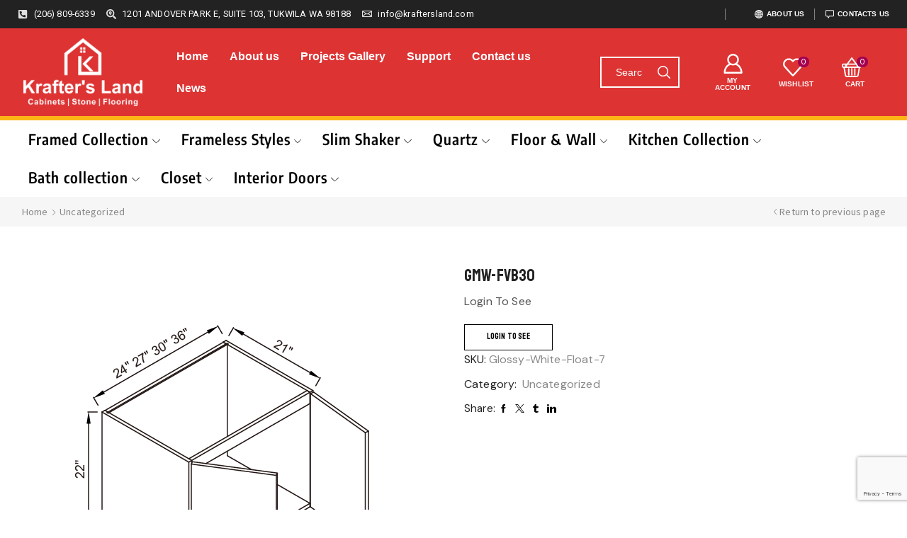

--- FILE ---
content_type: text/html; charset=UTF-8
request_url: https://kraftersland.com/product/gmw-fvb30/
body_size: 55390
content:
<!DOCTYPE html>
<html lang="en-US" xmlns="http://www.w3.org/1999/xhtml" prefix="og: http://ogp.me/ns# fb: http://www.facebook.com/2008/fbml" >
<head><style>img.lazy{min-height:1px}</style><link href="https://kraftersland.com/wp-content/plugins/w3-total-cache/pub/js/lazyload.min.js" as="script">
	<meta charset="UTF-8" />
	<meta name="viewport" content="width=device-width, initial-scale=1.0, maximum-scale=1.0, user-scalable=0"/>
	<!-- Google Tag Manager -->
<script>(function(w,d,s,l,i){w[l]=w[l]||[];w[l].push({'gtm.start':
new Date().getTime(),event:'gtm.js'});var f=d.getElementsByTagName(s)[0],
j=d.createElement(s),dl=l!='dataLayer'?'&l='+l:'';j.async=true;j.src=
'https://www.googletagmanager.com/gtm.js?id='+i+dl;f.parentNode.insertBefore(j,f);
})(window,document,'script','dataLayer','GTM-TPQSKZSB');</script>
<!-- End Google Tag Manager -->

		<meta name='robots' content='index, follow, max-image-preview:large, max-snippet:-1, max-video-preview:-1' />
	<style>img:is([sizes="auto" i], [sizes^="auto," i]) { contain-intrinsic-size: 3000px 1500px }</style>
	<script>window._wca = window._wca || [];</script>

	<!-- This site is optimized with the Yoast SEO plugin v24.2 - https://yoast.com/wordpress/plugins/seo/ -->
	<title>GMW-FVB30 - Kraftersland Cabinet</title>
	<link rel="canonical" href="https://kraftersland.com/product/gmw-fvb30/" />
	<meta property="og:locale" content="en_US" />
	<meta property="og:type" content="article" />
	<meta property="og:title" content="GMW-FVB30 - Kraftersland Cabinet" />
	<meta property="og:description" content="Glossy White-Floating Vanity Full Door Sink Base Cabinet 30&#8221;W x 21&#8221; D x 22&#8221;H &#8211; 2 Doors" />
	<meta property="og:url" content="https://kraftersland.com/product/gmw-fvb30/" />
	<meta property="og:site_name" content="Kraftersland Cabinet" />
	<meta property="article:publisher" content="https://www.facebook.com/people/Krafters-Land-Cabinetry/61562846822657/?mibextid=LQQJ4d" />
	<meta property="article:modified_time" content="2026-01-22T16:58:45+00:00" />
	<meta property="og:image" content="https://krafterlandawsbucket.s3.us-west-2.amazonaws.com/wp-content/uploads/2023/10/21235505/KL-Frameless_FVB24-FVB36.png" />
	<meta property="og:image:width" content="562" />
	<meta property="og:image:height" content="562" />
	<meta property="og:image:type" content="image/png" />
	<meta name="twitter:card" content="summary_large_image" />
	<script type="application/ld+json" class="yoast-schema-graph">{"@context":"https://schema.org","@graph":[{"@type":"WebPage","@id":"https://kraftersland.com/product/gmw-fvb30/","url":"https://kraftersland.com/product/gmw-fvb30/","name":"GMW-FVB30 - Kraftersland Cabinet","isPartOf":{"@id":"https://kraftersland.com/#website"},"primaryImageOfPage":{"@id":"https://kraftersland.com/product/gmw-fvb30/#primaryimage"},"image":{"@id":"https://kraftersland.com/product/gmw-fvb30/#primaryimage"},"thumbnailUrl":"https://krafterlandawsbucket.s3.us-west-2.amazonaws.com/wp-content/uploads/2023/10/21235505/KL-Frameless_FVB24-FVB36.png","datePublished":"2024-07-11T22:07:07+00:00","dateModified":"2026-01-22T16:58:45+00:00","breadcrumb":{"@id":"https://kraftersland.com/product/gmw-fvb30/#breadcrumb"},"inLanguage":"en-US","potentialAction":[{"@type":"ReadAction","target":["https://kraftersland.com/product/gmw-fvb30/"]}]},{"@type":"ImageObject","inLanguage":"en-US","@id":"https://kraftersland.com/product/gmw-fvb30/#primaryimage","url":"https://krafterlandawsbucket.s3.us-west-2.amazonaws.com/wp-content/uploads/2023/10/21235505/KL-Frameless_FVB24-FVB36.png","contentUrl":"https://krafterlandawsbucket.s3.us-west-2.amazonaws.com/wp-content/uploads/2023/10/21235505/KL-Frameless_FVB24-FVB36.png","width":562,"height":562},{"@type":"BreadcrumbList","@id":"https://kraftersland.com/product/gmw-fvb30/#breadcrumb","itemListElement":[{"@type":"ListItem","position":1,"name":"Home","item":"https://kraftersland.com/"},{"@type":"ListItem","position":2,"name":"Products","item":"https://kraftersland.com/shop/"},{"@type":"ListItem","position":3,"name":"GMW-FVB30"}]},{"@type":"WebSite","@id":"https://kraftersland.com/#website","url":"https://kraftersland.com/","name":"Kraftersland Cabinet","description":"Main Wholesale Manufacturer Cabinets, Stone, Flooring, and Countertop","publisher":{"@id":"https://kraftersland.com/#organization"},"potentialAction":[{"@type":"SearchAction","target":{"@type":"EntryPoint","urlTemplate":"https://kraftersland.com/?s={search_term_string}"},"query-input":{"@type":"PropertyValueSpecification","valueRequired":true,"valueName":"search_term_string"}}],"inLanguage":"en-US"},{"@type":"Organization","@id":"https://kraftersland.com/#organization","name":"Kraftersland Cabinet","url":"https://kraftersland.com/","logo":{"@type":"ImageObject","inLanguage":"en-US","@id":"https://kraftersland.com/#/schema/logo/image/","url":"https://krafterlandawsbucket.s3.us-west-2.amazonaws.com/wp-content/uploads/2024/10/17084559/WechatIMG243-1-1.png","contentUrl":"https://krafterlandawsbucket.s3.us-west-2.amazonaws.com/wp-content/uploads/2024/10/17084559/WechatIMG243-1-1.png","width":2543,"height":1457,"caption":"Kraftersland Cabinet"},"image":{"@id":"https://kraftersland.com/#/schema/logo/image/"},"sameAs":["https://www.facebook.com/people/Krafters-Land-Cabinetry/61562846822657/?mibextid=LQQJ4d","https://www.instagram.com/kraftersland/","https://www.linkedin.com/company/krafters-land-cabinetry/","https://www.tiktok.com/@kraftersland"]}]}</script>
	<!-- / Yoast SEO plugin. -->


<link rel='dns-prefetch' href='//stats.wp.com' />
<link rel='dns-prefetch' href='//www.googletagmanager.com' />
<link rel='dns-prefetch' href='//code.jquery.com' />
<link rel="alternate" type="application/rss+xml" title="Kraftersland Cabinet &raquo; Feed" href="https://kraftersland.com/feed/" />
<link rel="alternate" type="application/rss+xml" title="Kraftersland Cabinet &raquo; Comments Feed" href="https://kraftersland.com/comments/feed/" />
<link rel='stylesheet' id='addify_csp_front_css-css' href='https://kraftersland.com/wp-content/plugins/role-based-pricing-for-woocommerce//assets/css/addify_csp_front_css.css?ver=1.0' type='text/css' media='all' />
<link rel='stylesheet' id='mediaelement-css' href='https://kraftersland.com/wp-includes/js/mediaelement/mediaelementplayer-legacy.min.css?ver=4.2.17' type='text/css' media='all' />
<link rel='stylesheet' id='wp-mediaelement-css' href='https://kraftersland.com/wp-includes/js/mediaelement/wp-mediaelement.min.css?ver=6.7.4' type='text/css' media='all' />
<style id='jetpack-sharing-buttons-style-inline-css' type='text/css'>
.jetpack-sharing-buttons__services-list{display:flex;flex-direction:row;flex-wrap:wrap;gap:0;list-style-type:none;margin:5px;padding:0}.jetpack-sharing-buttons__services-list.has-small-icon-size{font-size:12px}.jetpack-sharing-buttons__services-list.has-normal-icon-size{font-size:16px}.jetpack-sharing-buttons__services-list.has-large-icon-size{font-size:24px}.jetpack-sharing-buttons__services-list.has-huge-icon-size{font-size:36px}@media print{.jetpack-sharing-buttons__services-list{display:none!important}}.editor-styles-wrapper .wp-block-jetpack-sharing-buttons{gap:0;padding-inline-start:0}ul.jetpack-sharing-buttons__services-list.has-background{padding:1.25em 2.375em}
</style>
<style id='classic-theme-styles-inline-css' type='text/css'>
/*! This file is auto-generated */
.wp-block-button__link{color:#fff;background-color:#32373c;border-radius:9999px;box-shadow:none;text-decoration:none;padding:calc(.667em + 2px) calc(1.333em + 2px);font-size:1.125em}.wp-block-file__button{background:#32373c;color:#fff;text-decoration:none}
</style>
<style id='global-styles-inline-css' type='text/css'>
:root{--wp--preset--aspect-ratio--square: 1;--wp--preset--aspect-ratio--4-3: 4/3;--wp--preset--aspect-ratio--3-4: 3/4;--wp--preset--aspect-ratio--3-2: 3/2;--wp--preset--aspect-ratio--2-3: 2/3;--wp--preset--aspect-ratio--16-9: 16/9;--wp--preset--aspect-ratio--9-16: 9/16;--wp--preset--color--black: #000000;--wp--preset--color--cyan-bluish-gray: #abb8c3;--wp--preset--color--white: #ffffff;--wp--preset--color--pale-pink: #f78da7;--wp--preset--color--vivid-red: #cf2e2e;--wp--preset--color--luminous-vivid-orange: #ff6900;--wp--preset--color--luminous-vivid-amber: #fcb900;--wp--preset--color--light-green-cyan: #7bdcb5;--wp--preset--color--vivid-green-cyan: #00d084;--wp--preset--color--pale-cyan-blue: #8ed1fc;--wp--preset--color--vivid-cyan-blue: #0693e3;--wp--preset--color--vivid-purple: #9b51e0;--wp--preset--gradient--vivid-cyan-blue-to-vivid-purple: linear-gradient(135deg,rgba(6,147,227,1) 0%,rgb(155,81,224) 100%);--wp--preset--gradient--light-green-cyan-to-vivid-green-cyan: linear-gradient(135deg,rgb(122,220,180) 0%,rgb(0,208,130) 100%);--wp--preset--gradient--luminous-vivid-amber-to-luminous-vivid-orange: linear-gradient(135deg,rgba(252,185,0,1) 0%,rgba(255,105,0,1) 100%);--wp--preset--gradient--luminous-vivid-orange-to-vivid-red: linear-gradient(135deg,rgba(255,105,0,1) 0%,rgb(207,46,46) 100%);--wp--preset--gradient--very-light-gray-to-cyan-bluish-gray: linear-gradient(135deg,rgb(238,238,238) 0%,rgb(169,184,195) 100%);--wp--preset--gradient--cool-to-warm-spectrum: linear-gradient(135deg,rgb(74,234,220) 0%,rgb(151,120,209) 20%,rgb(207,42,186) 40%,rgb(238,44,130) 60%,rgb(251,105,98) 80%,rgb(254,248,76) 100%);--wp--preset--gradient--blush-light-purple: linear-gradient(135deg,rgb(255,206,236) 0%,rgb(152,150,240) 100%);--wp--preset--gradient--blush-bordeaux: linear-gradient(135deg,rgb(254,205,165) 0%,rgb(254,45,45) 50%,rgb(107,0,62) 100%);--wp--preset--gradient--luminous-dusk: linear-gradient(135deg,rgb(255,203,112) 0%,rgb(199,81,192) 50%,rgb(65,88,208) 100%);--wp--preset--gradient--pale-ocean: linear-gradient(135deg,rgb(255,245,203) 0%,rgb(182,227,212) 50%,rgb(51,167,181) 100%);--wp--preset--gradient--electric-grass: linear-gradient(135deg,rgb(202,248,128) 0%,rgb(113,206,126) 100%);--wp--preset--gradient--midnight: linear-gradient(135deg,rgb(2,3,129) 0%,rgb(40,116,252) 100%);--wp--preset--font-size--small: 13px;--wp--preset--font-size--medium: 20px;--wp--preset--font-size--large: 36px;--wp--preset--font-size--x-large: 42px;--wp--preset--font-family--inter: "Inter", sans-serif;--wp--preset--font-family--cardo: Cardo;--wp--preset--spacing--20: 0.44rem;--wp--preset--spacing--30: 0.67rem;--wp--preset--spacing--40: 1rem;--wp--preset--spacing--50: 1.5rem;--wp--preset--spacing--60: 2.25rem;--wp--preset--spacing--70: 3.38rem;--wp--preset--spacing--80: 5.06rem;--wp--preset--shadow--natural: 6px 6px 9px rgba(0, 0, 0, 0.2);--wp--preset--shadow--deep: 12px 12px 50px rgba(0, 0, 0, 0.4);--wp--preset--shadow--sharp: 6px 6px 0px rgba(0, 0, 0, 0.2);--wp--preset--shadow--outlined: 6px 6px 0px -3px rgba(255, 255, 255, 1), 6px 6px rgba(0, 0, 0, 1);--wp--preset--shadow--crisp: 6px 6px 0px rgba(0, 0, 0, 1);}:where(.is-layout-flex){gap: 0.5em;}:where(.is-layout-grid){gap: 0.5em;}body .is-layout-flex{display: flex;}.is-layout-flex{flex-wrap: wrap;align-items: center;}.is-layout-flex > :is(*, div){margin: 0;}body .is-layout-grid{display: grid;}.is-layout-grid > :is(*, div){margin: 0;}:where(.wp-block-columns.is-layout-flex){gap: 2em;}:where(.wp-block-columns.is-layout-grid){gap: 2em;}:where(.wp-block-post-template.is-layout-flex){gap: 1.25em;}:where(.wp-block-post-template.is-layout-grid){gap: 1.25em;}.has-black-color{color: var(--wp--preset--color--black) !important;}.has-cyan-bluish-gray-color{color: var(--wp--preset--color--cyan-bluish-gray) !important;}.has-white-color{color: var(--wp--preset--color--white) !important;}.has-pale-pink-color{color: var(--wp--preset--color--pale-pink) !important;}.has-vivid-red-color{color: var(--wp--preset--color--vivid-red) !important;}.has-luminous-vivid-orange-color{color: var(--wp--preset--color--luminous-vivid-orange) !important;}.has-luminous-vivid-amber-color{color: var(--wp--preset--color--luminous-vivid-amber) !important;}.has-light-green-cyan-color{color: var(--wp--preset--color--light-green-cyan) !important;}.has-vivid-green-cyan-color{color: var(--wp--preset--color--vivid-green-cyan) !important;}.has-pale-cyan-blue-color{color: var(--wp--preset--color--pale-cyan-blue) !important;}.has-vivid-cyan-blue-color{color: var(--wp--preset--color--vivid-cyan-blue) !important;}.has-vivid-purple-color{color: var(--wp--preset--color--vivid-purple) !important;}.has-black-background-color{background-color: var(--wp--preset--color--black) !important;}.has-cyan-bluish-gray-background-color{background-color: var(--wp--preset--color--cyan-bluish-gray) !important;}.has-white-background-color{background-color: var(--wp--preset--color--white) !important;}.has-pale-pink-background-color{background-color: var(--wp--preset--color--pale-pink) !important;}.has-vivid-red-background-color{background-color: var(--wp--preset--color--vivid-red) !important;}.has-luminous-vivid-orange-background-color{background-color: var(--wp--preset--color--luminous-vivid-orange) !important;}.has-luminous-vivid-amber-background-color{background-color: var(--wp--preset--color--luminous-vivid-amber) !important;}.has-light-green-cyan-background-color{background-color: var(--wp--preset--color--light-green-cyan) !important;}.has-vivid-green-cyan-background-color{background-color: var(--wp--preset--color--vivid-green-cyan) !important;}.has-pale-cyan-blue-background-color{background-color: var(--wp--preset--color--pale-cyan-blue) !important;}.has-vivid-cyan-blue-background-color{background-color: var(--wp--preset--color--vivid-cyan-blue) !important;}.has-vivid-purple-background-color{background-color: var(--wp--preset--color--vivid-purple) !important;}.has-black-border-color{border-color: var(--wp--preset--color--black) !important;}.has-cyan-bluish-gray-border-color{border-color: var(--wp--preset--color--cyan-bluish-gray) !important;}.has-white-border-color{border-color: var(--wp--preset--color--white) !important;}.has-pale-pink-border-color{border-color: var(--wp--preset--color--pale-pink) !important;}.has-vivid-red-border-color{border-color: var(--wp--preset--color--vivid-red) !important;}.has-luminous-vivid-orange-border-color{border-color: var(--wp--preset--color--luminous-vivid-orange) !important;}.has-luminous-vivid-amber-border-color{border-color: var(--wp--preset--color--luminous-vivid-amber) !important;}.has-light-green-cyan-border-color{border-color: var(--wp--preset--color--light-green-cyan) !important;}.has-vivid-green-cyan-border-color{border-color: var(--wp--preset--color--vivid-green-cyan) !important;}.has-pale-cyan-blue-border-color{border-color: var(--wp--preset--color--pale-cyan-blue) !important;}.has-vivid-cyan-blue-border-color{border-color: var(--wp--preset--color--vivid-cyan-blue) !important;}.has-vivid-purple-border-color{border-color: var(--wp--preset--color--vivid-purple) !important;}.has-vivid-cyan-blue-to-vivid-purple-gradient-background{background: var(--wp--preset--gradient--vivid-cyan-blue-to-vivid-purple) !important;}.has-light-green-cyan-to-vivid-green-cyan-gradient-background{background: var(--wp--preset--gradient--light-green-cyan-to-vivid-green-cyan) !important;}.has-luminous-vivid-amber-to-luminous-vivid-orange-gradient-background{background: var(--wp--preset--gradient--luminous-vivid-amber-to-luminous-vivid-orange) !important;}.has-luminous-vivid-orange-to-vivid-red-gradient-background{background: var(--wp--preset--gradient--luminous-vivid-orange-to-vivid-red) !important;}.has-very-light-gray-to-cyan-bluish-gray-gradient-background{background: var(--wp--preset--gradient--very-light-gray-to-cyan-bluish-gray) !important;}.has-cool-to-warm-spectrum-gradient-background{background: var(--wp--preset--gradient--cool-to-warm-spectrum) !important;}.has-blush-light-purple-gradient-background{background: var(--wp--preset--gradient--blush-light-purple) !important;}.has-blush-bordeaux-gradient-background{background: var(--wp--preset--gradient--blush-bordeaux) !important;}.has-luminous-dusk-gradient-background{background: var(--wp--preset--gradient--luminous-dusk) !important;}.has-pale-ocean-gradient-background{background: var(--wp--preset--gradient--pale-ocean) !important;}.has-electric-grass-gradient-background{background: var(--wp--preset--gradient--electric-grass) !important;}.has-midnight-gradient-background{background: var(--wp--preset--gradient--midnight) !important;}.has-small-font-size{font-size: var(--wp--preset--font-size--small) !important;}.has-medium-font-size{font-size: var(--wp--preset--font-size--medium) !important;}.has-large-font-size{font-size: var(--wp--preset--font-size--large) !important;}.has-x-large-font-size{font-size: var(--wp--preset--font-size--x-large) !important;}
:where(.wp-block-post-template.is-layout-flex){gap: 1.25em;}:where(.wp-block-post-template.is-layout-grid){gap: 1.25em;}
:where(.wp-block-columns.is-layout-flex){gap: 2em;}:where(.wp-block-columns.is-layout-grid){gap: 2em;}
:root :where(.wp-block-pullquote){font-size: 1.5em;line-height: 1.6;}
</style>
<link rel='stylesheet' id='custom-css-css' href='https://kraftersland.com/wp-content/plugins/70nyc-sub-product-display/custom.css?ver=6.7.4' type='text/css' media='all' />
<link rel='stylesheet' id='contact-form-7-css' href='https://kraftersland.com/wp-content/plugins/contact-form-7/includes/css/styles.css?ver=5.9.5' type='text/css' media='all' />
<style id='woocommerce-inline-inline-css' type='text/css'>
.woocommerce form .form-row .required { visibility: visible; }
</style>
<link rel='stylesheet' id='wpsl-styles-css' href='https://kraftersland.com/wp-content/plugins/wp-store-locator/css/styles.min.css?ver=2.2.241' type='text/css' media='all' />
<link rel='stylesheet' id='jquery-ui-datepicker-style-css' href='https://code.jquery.com/ui/1.12.1/themes/base/jquery-ui.css?ver=6.7.4' type='text/css' media='all' />
<link rel='stylesheet' id='elementor-lazyload-css' href='https://kraftersland.com/wp-content/plugins/elementor/assets/css/modules/lazyload/frontend.min.css?ver=3.18.2' type='text/css' media='all' />
<link rel='stylesheet' id='etheme-parent-style-css' href='https://kraftersland.com/wp-content/themes/xstore/xstore.min.css?ver=1.0' type='text/css' media='all' />
<link rel='stylesheet' id='etheme-elementor-style-css' href='https://kraftersland.com/wp-content/themes/xstore/css/elementor.min.css?ver=1.0' type='text/css' media='all' />
<link rel='stylesheet' id='etheme-slick-library-css' href='https://kraftersland.com/wp-content/themes/xstore/css/libs/slick.min.css?ver=1.0' type='text/css' media='all' />
<link rel='stylesheet' id='etheme-breadcrumbs-css' href='https://kraftersland.com/wp-content/themes/xstore/css/modules/breadcrumbs.min.css?ver=1.0' type='text/css' media='all' />
<link rel='stylesheet' id='etheme-back-top-css' href='https://kraftersland.com/wp-content/themes/xstore/css/modules/back-top.min.css?ver=1.0' type='text/css' media='all' />
<link rel='stylesheet' id='etheme-mobile-panel-css' href='https://kraftersland.com/wp-content/themes/xstore/css/modules/layout/mobile-panel.min.css?ver=1.0' type='text/css' media='all' />
<link rel='stylesheet' id='etheme-woocommerce-css' href='https://kraftersland.com/wp-content/themes/xstore/css/modules/woocommerce/global.min.css?ver=1.0' type='text/css' media='all' />
<link rel='stylesheet' id='etheme-woocommerce-archive-css' href='https://kraftersland.com/wp-content/themes/xstore/css/modules/woocommerce/archive.min.css?ver=1.0' type='text/css' media='all' />
<link rel='stylesheet' id='etheme-swatches-style-css' href='https://kraftersland.com/wp-content/themes/xstore/css/swatches.min.css?ver=1.0' type='text/css' media='all' />
<link rel='stylesheet' id='etheme-single-product-builder-css' href='https://kraftersland.com/wp-content/themes/xstore/css/modules/woocommerce/single-product/single-product-builder.min.css?ver=1.0' type='text/css' media='all' />
<link rel='stylesheet' id='etheme-single-product-elements-css' href='https://kraftersland.com/wp-content/themes/xstore/css/modules/woocommerce/single-product/single-product-elements.min.css?ver=1.0' type='text/css' media='all' />
<link rel='stylesheet' id='etheme-star-rating-css' href='https://kraftersland.com/wp-content/themes/xstore/css/modules/star-rating.min.css?ver=1.0' type='text/css' media='all' />
<link rel='stylesheet' id='etheme-comments-css' href='https://kraftersland.com/wp-content/themes/xstore/css/modules/comments.min.css?ver=1.0' type='text/css' media='all' />
<link rel='stylesheet' id='etheme-single-post-meta-css' href='https://kraftersland.com/wp-content/themes/xstore/css/modules/blog/single-post/meta.min.css?ver=1.0' type='text/css' media='all' />
<link rel='stylesheet' id='etheme-portfolio-css' href='https://kraftersland.com/wp-content/themes/xstore/css/portfolio.min.css?ver=1.0' type='text/css' media='all' />
<link rel='stylesheet' id='etheme-isotope-filters-css' href='https://kraftersland.com/wp-content/themes/xstore/css/modules/isotope/filters.min.css?ver=1.0' type='text/css' media='all' />
<link rel='stylesheet' id='etheme-contact-forms-css' href='https://kraftersland.com/wp-content/themes/xstore/css/modules/contact-forms.min.css?ver=1.0' type='text/css' media='all' />
<style id='xstore-icons-font-inline-css' type='text/css'>
@font-face {
				  font-family: 'xstore-icons';
				  src:
				    url('https://kraftersland.com/wp-content/themes/xstore/fonts/xstore-icons-bold.ttf') format('truetype'),
				    url('https://kraftersland.com/wp-content/themes/xstore/fonts/xstore-icons-bold.woff2') format('woff2'),
				    url('https://kraftersland.com/wp-content/themes/xstore/fonts/xstore-icons-bold.woff') format('woff'),
				    url('https://kraftersland.com/wp-content/themes/xstore/fonts/xstore-icons-bold.svg#xstore-icons') format('svg');
				  font-weight: normal;
				  font-style: normal;
				  font-display: swap;
				}
</style>
<link rel='stylesheet' id='etheme-header-contacts-css' href='https://kraftersland.com/wp-content/themes/xstore/css/modules/layout/header/parts/contacts.min.css?ver=1.0' type='text/css' media='all' />
<link rel='stylesheet' id='etheme-header-menu-css' href='https://kraftersland.com/wp-content/themes/xstore/css/modules/layout/header/parts/menu.min.css?ver=1.0' type='text/css' media='all' />
<link rel='stylesheet' id='etheme-header-search-css' href='https://kraftersland.com/wp-content/themes/xstore/css/modules/layout/header/parts/search.min.css?ver=1.0' type='text/css' media='all' />
<link rel='stylesheet' id='xstore-kirki-styles-css' href='https://kraftersland.com/wp-content/uploads/xstore/kirki-styles.css?ver=1737066372779' type='text/css' media='all' />
<link rel='stylesheet' id='child-style-css' href='https://kraftersland.com/wp-content/themes/xstore-child/style.css?ver=1.0' type='text/css' media='all' />
<script type="text/javascript" src="https://kraftersland.com/wp-includes/js/jquery/jquery.min.js?ver=3.7.1" id="jquery-core-js"></script>
<script type="text/javascript" src="https://kraftersland.com/wp-includes/js/jquery/jquery-migrate.min.js?ver=3.4.1" id="jquery-migrate-js"></script>
<script type="text/javascript" src="https://kraftersland.com/wp-content/plugins/role-based-pricing-for-woocommerce/assets/js/addify_csp_front_js.js?ver=1.0" id="af_csp_front_js-js"></script>
<script type="text/javascript" src="https://kraftersland.com/wp-content/plugins/woocommerce/assets/js/jquery-blockui/jquery.blockUI.min.js?ver=2.7.0-wc.9.5.3" id="jquery-blockui-js" data-wp-strategy="defer"></script>
<script type="text/javascript" id="wc-add-to-cart-js-extra">
/* <![CDATA[ */
var wc_add_to_cart_params = {"ajax_url":"\/wp-admin\/admin-ajax.php","wc_ajax_url":"\/?wc-ajax=%%endpoint%%","i18n_view_cart":"View cart","cart_url":"https:\/\/kraftersland.com\/cart\/","is_cart":"","cart_redirect_after_add":"no"};
/* ]]> */
</script>
<script type="text/javascript" src="https://kraftersland.com/wp-content/plugins/woocommerce/assets/js/frontend/add-to-cart.min.js?ver=9.5.3" id="wc-add-to-cart-js" defer="defer" data-wp-strategy="defer"></script>
<script type="text/javascript" src="https://kraftersland.com/wp-content/plugins/woocommerce/assets/js/zoom/jquery.zoom.min.js?ver=1.7.21-wc.9.5.3" id="zoom-js" defer="defer" data-wp-strategy="defer"></script>
<script type="text/javascript" id="wc-single-product-js-extra">
/* <![CDATA[ */
var wc_single_product_params = {"i18n_required_rating_text":"Please select a rating","i18n_product_gallery_trigger_text":"View full-screen image gallery","review_rating_required":"yes","flexslider":{"rtl":false,"animation":"slide","smoothHeight":true,"directionNav":false,"controlNav":"thumbnails","slideshow":false,"animationSpeed":500,"animationLoop":false,"allowOneSlide":false},"zoom_enabled":"1","zoom_options":[],"photoswipe_enabled":"","photoswipe_options":{"shareEl":false,"closeOnScroll":false,"history":false,"hideAnimationDuration":0,"showAnimationDuration":0},"flexslider_enabled":""};
/* ]]> */
</script>
<script type="text/javascript" src="https://kraftersland.com/wp-content/plugins/woocommerce/assets/js/frontend/single-product.min.js?ver=9.5.3" id="wc-single-product-js" defer="defer" data-wp-strategy="defer"></script>
<script type="text/javascript" src="https://kraftersland.com/wp-content/plugins/woocommerce/assets/js/js-cookie/js.cookie.min.js?ver=2.1.4-wc.9.5.3" id="js-cookie-js" data-wp-strategy="defer"></script>
<script type="text/javascript" id="WCPAY_ASSETS-js-extra">
/* <![CDATA[ */
var wcpayAssets = {"url":"https:\/\/kraftersland.com\/wp-content\/plugins\/woocommerce-payments\/dist\/"};
/* ]]> */
</script>
<script type="text/javascript" src="https://stats.wp.com/s-202604.js" id="woocommerce-analytics-js" defer="defer" data-wp-strategy="defer"></script>
<script type="text/javascript" id="etheme-js-extra">
/* <![CDATA[ */
var etConfig = {"noresults":"No results were found!","ajaxSearchResultsArrow":"<svg version=\"1.1\" width=\"1em\" height=\"1em\" class=\"arrow\" xmlns=\"http:\/\/www.w3.org\/2000\/svg\" xmlns:xlink=\"http:\/\/www.w3.org\/1999\/xlink\" x=\"0px\" y=\"0px\" viewBox=\"0 0 100 100\" style=\"enable-background:new 0 0 100 100;\" xml:space=\"preserve\"><path d=\"M99.1186676,94.8567734L10.286458,6.0255365h53.5340881c1.6616173,0,3.0132561-1.3516402,3.0132561-3.0127683\r\n\tS65.4821625,0,63.8205452,0H3.0137398c-1.6611279,0-3.012768,1.3516402-3.012768,3.0127683v60.8068047\r\n\tc0,1.6616135,1.3516402,3.0132523,3.012768,3.0132523s3.012768-1.3516388,3.012768-3.0132523V10.2854862L94.8577423,99.117691\r\n\tC95.4281311,99.6871109,96.1841202,100,96.9886856,100c0.8036041,0,1.5595856-0.3128891,2.129982-0.882309\r\n\tC100.2924805,97.9419327,100.2924805,96.0305862,99.1186676,94.8567734z\"><\/path><\/svg>","successfullyAdded":"Product added.","successfullyCopied":"Copied to clipboard","saleStarts":"Sale starts in:","saleFinished":"This sale already finished","confirmQuestion":"Are you sure?","viewCart":"View cart","cartPageUrl":"https:\/\/kraftersland.com\/cart\/","checkCart":"Please check your <a href='https:\/\/kraftersland.com\/cart\/'>cart.<\/a>","contBtn":"Continue shopping","checkBtn":"Checkout","ajaxProductAddedNotify":{"type":"mini_cart","linked_products_type":"upsell"},"variationGallery":"","quickView":{"type":"off_canvas","position":"right","layout":"default","variationGallery":""},"speedOptimization":{"imageLoadingOffset":"100px"},"popupAddedToCart":[],"builders":{"is_wpbakery":false},"Product":"Products","Pages":"Pages","Post":"Posts","Portfolio":"Portfolio","Product_found":"{{count}} Products found","Pages_found":"{{count}} Pages found","Post_found":"{{count}} Posts found","Portfolio_found":"{{count}} Portfolio found","show_more":"Show {{count}} more","show_all":"View all results","items_found":"{{count}} items found","item_found":"{{count}} item found","single_product_builder":"1","fancy_select_categories":"","is_search_history":"0","search_history_length":"7","search_type":"input","search_ajax_history_time":"5","noSuggestionNoticeWithMatches":"No results were found!<p>No items matched your search {{search_value}}.<\/p>","ajaxurl":"https:\/\/kraftersland.com\/wp-admin\/admin-ajax.php","woocommerceSettings":{"is_woocommerce":true,"is_swatches":true,"ajax_filters":false,"ajax_pagination":false,"is_single_product_builder":"1","mini_cart_content_quantity_input":false,"widget_show_more_text":"more","widget_show_less_text":"Show less","sidebar_off_canvas_icon":"<svg version=\"1.1\" width=\"1em\" height=\"1em\" id=\"Layer_1\" xmlns=\"http:\/\/www.w3.org\/2000\/svg\" xmlns:xlink=\"http:\/\/www.w3.org\/1999\/xlink\" x=\"0px\" y=\"0px\" viewBox=\"0 0 100 100\" style=\"enable-background:new 0 0 100 100;\" xml:space=\"preserve\"><path d=\"M94.8,0H5.6C4,0,2.6,0.9,1.9,2.3C1.1,3.7,1.3,5.4,2.2,6.7l32.7,46c0,0,0,0,0,0c1.2,1.6,1.8,3.5,1.8,5.5v37.5c0,1.1,0.4,2.2,1.2,3c0.8,0.8,1.8,1.2,3,1.2c0.6,0,1.1-0.1,1.6-0.3l18.4-7c1.6-0.5,2.7-2.1,2.7-3.9V58.3c0-2,0.6-3.9,1.8-5.5c0,0,0,0,0,0l32.7-46c0.9-1.3,1.1-3,0.3-4.4C97.8,0.9,96.3,0,94.8,0z M61.4,49.7c-1.8,2.5-2.8,5.5-2.8,8.5v29.8l-16.8,6.4V58.3c0-3.1-1-6.1-2.8-8.5L7.3,5.1h85.8L61.4,49.7z\"><\/path><\/svg>","ajax_add_to_cart_archives":true,"cart_url":"https:\/\/kraftersland.com\/cart\/","cart_redirect_after_add":false,"home_url":"https:\/\/kraftersland.com\/","shop_url":"https:\/\/kraftersland.com","single_product_autoscroll_tabs_mobile":true,"cart_progress_currency_pos":"left","cart_progress_thousand_sep":",","cart_progress_decimal_sep":".","cart_progress_num_decimals":"2","is_smart_addtocart":true,"primary_attribute":"et_none"},"notices":{"ajax-filters":"Ajax error: cannot get filters result","post-product":"Ajax error: cannot get post\/product result","products":"Ajax error: cannot get products result","posts":"Ajax error: cannot get posts result","element":"Ajax error: cannot get element result","portfolio":"Ajax error: problem with ajax et_portfolio_ajax action","portfolio-pagination":"Ajax error: problem with ajax et_portfolio_ajax_pagination action","menu":"Ajax error: problem with ajax menu_posts action","noMatchFound":"No matches found","variationGalleryNotAvailable":"Variation Gallery not available on variation id","localStorageFull":"Seems like your localStorage is full"},"layoutSettings":{"layout":"","is_rtl":false,"is_mobile":false,"mobHeaderStart":992,"menu_storage_key":"etheme_a70e21839f8e5f744f46ca5220441910","ajax_dropdowns_from_storage":true},"sidebar":{"closed_pc_by_default":""},"et_global":{"classes":{"skeleton":"skeleton-body","mfp":"et-mfp-opened"},"is_customize_preview":false,"mobHeaderStart":992},"etCookies":{"cache_time":3}};
/* ]]> */
</script>
<script type="text/javascript" src="https://kraftersland.com/wp-content/themes/xstore/js/etheme-scripts.min.js?ver=1.0" id="etheme-js"></script>
<script type="text/javascript" id="et-woo-swatches-js-extra">
/* <![CDATA[ */
var sten_wc_params = {"ajax_url":"https:\/\/kraftersland.com\/wp-admin\/admin-ajax.php","is_customize_preview":"","is_singular_product":"1","show_selected_title":"both","show_select_type":"","show_select_type_price":"1","add_to_cart_btn_text":"Add to cart","read_more_btn_text":"Read More","read_more_about_btn_text":"about","read_more_for_btn_text":"for","select_options_btn_text":"Select options","i18n_no_matching_variations_text":"Sorry, no products matched your selection. Please choose a different combination."};
/* ]]> */
</script>
<script type="text/javascript" src="https://kraftersland.com/wp-content/plugins/et-core-plugin/packages/st-woo-swatches/public/js/frontend.min.js?ver=1.0" id="et-woo-swatches-js"></script>

<!-- Google tag (gtag.js) snippet added by Site Kit -->
<!-- Google Analytics snippet added by Site Kit -->
<script type="text/javascript" src="https://www.googletagmanager.com/gtag/js?id=GT-5789J6LQ" id="google_gtagjs-js" async></script>
<script type="text/javascript" id="google_gtagjs-js-after">
/* <![CDATA[ */
window.dataLayer = window.dataLayer || [];function gtag(){dataLayer.push(arguments);}
gtag("set","linker",{"domains":["kraftersland.com"]});
gtag("js", new Date());
gtag("set", "developer_id.dZTNiMT", true);
gtag("config", "GT-5789J6LQ");
 window._googlesitekit = window._googlesitekit || {}; window._googlesitekit.throttledEvents = []; window._googlesitekit.gtagEvent = (name, data) => { var key = JSON.stringify( { name, data } ); if ( !! window._googlesitekit.throttledEvents[ key ] ) { return; } window._googlesitekit.throttledEvents[ key ] = true; setTimeout( () => { delete window._googlesitekit.throttledEvents[ key ]; }, 5 ); gtag( "event", name, { ...data, event_source: "site-kit" } ); }; 
/* ]]> */
</script>
<script type="text/javascript" id="xstore-wishlist-js-extra">
/* <![CDATA[ */
var xstore_wishlist_params = {"ajaxurl":"https:\/\/kraftersland.com\/wp-admin\/admin-ajax.php","confirmQuestion":"Are you sure?","no_active_checkbox":"Please, choose any product by clicking checkbox","no_products_available":"Sorry, there are no products available for this action","is_loggedin":"","wishlist_id":"xstore_wishlist_ids_0","wishlist_page_url":"https:\/\/kraftersland.com\/my-account\/?et-wishlist-page","animated_hearts":"1","ajax_fragments":"1","is_multilingual":"","view_wishlist":"View wishlist","days_cache":"7","notify_type":"alert_advanced"};
/* ]]> */
</script>
<script type="text/javascript" src="https://kraftersland.com/wp-content/plugins/et-core-plugin/packages/xstore-wishlist/assets/js/script.min.js?ver=1.0" id="xstore-wishlist-js"></script>
<link rel="https://api.w.org/" href="https://kraftersland.com/wp-json/" /><link rel="alternate" title="JSON" type="application/json" href="https://kraftersland.com/wp-json/wp/v2/product/2780212" /><link rel="EditURI" type="application/rsd+xml" title="RSD" href="https://kraftersland.com/xmlrpc.php?rsd" />
<meta name="generator" content="WordPress 6.7.4" />
<meta name="generator" content="WooCommerce 9.5.3" />
<link rel='shortlink' href='https://kraftersland.com/?p=2780212' />
<meta name="generator" content="Site Kit by Google 1.170.0" />	<style>img#wpstats{display:none}</style>
					<link rel="prefetch" as="font" href="https://kraftersland.com/wp-content/themes/xstore/fonts/xstore-icons-bold.woff?v=9.3.12" type="font/woff">
					<link rel="prefetch" as="font" href="https://kraftersland.com/wp-content/themes/xstore/fonts/xstore-icons-bold.woff2?v=9.3.12" type="font/woff2">
			<noscript><style>.woocommerce-product-gallery{ opacity: 1 !important; }</style></noscript>
	<meta name="generator" content="Elementor 3.18.2; features: e_dom_optimization, e_optimized_assets_loading, e_optimized_css_loading, e_font_icon_svg, additional_custom_breakpoints, block_editor_assets_optimize, e_image_loading_optimization; settings: css_print_method-external, google_font-enabled, font_display-swap">
<style class='wp-fonts-local' type='text/css'>
@font-face{font-family:Inter;font-style:normal;font-weight:300 900;font-display:fallback;src:url('https://kraftersland.com/wp-content/plugins/woocommerce/assets/fonts/Inter-VariableFont_slnt,wght.woff2') format('woff2');font-stretch:normal;}
@font-face{font-family:Cardo;font-style:normal;font-weight:400;font-display:fallback;src:url('https://kraftersland.com/wp-content/plugins/woocommerce/assets/fonts/cardo_normal_400.woff2') format('woff2');}
</style>
<link rel="icon" href="https://krafterlandawsbucket.s3.us-west-2.amazonaws.com/wp-content/uploads/2023/11/21180121/cropped-kraftersland-32x32.png" sizes="32x32" />
<link rel="icon" href="https://krafterlandawsbucket.s3.us-west-2.amazonaws.com/wp-content/uploads/2023/11/21180121/cropped-kraftersland-192x192.png" sizes="192x192" />
<link rel="apple-touch-icon" href="https://krafterlandawsbucket.s3.us-west-2.amazonaws.com/wp-content/uploads/2023/11/21180121/cropped-kraftersland-180x180.png" />
<meta name="msapplication-TileImage" content="https://krafterlandawsbucket.s3.us-west-2.amazonaws.com/wp-content/uploads/2023/11/21180121/cropped-kraftersland-270x270.png" />
		<style type="text/css" id="wp-custom-css">
			.title h3, blockquote, .share-post .share-title, .sidebar-widget .tabs .tab-title, .widget-title, .related-posts .title span, .content-product .product-title a, .results-ajax-list .ajax-item-title, table.cart .product-details .product-title, .product_list_widget li .product-title a, .woocommerce table.wishlist_table .product-name a, .comment-reply-title, .et-tabs .vc_tta-title-text, .single-product-right .product-information-inner .product_title, .single-product-right .product-information-inner h1.title, .post-heading h2 a, .post-heading h2, .post-heading h1, .sidebar .recent-posts-widget .post-widget-item h4 a, .et-tabs-wrapper .tabs .accordion-title span, .et_b_header-search.et_element-top-level input[type="text"]  {
    font-family: arial;
}

.header-main-menu2.et_element-top-level .menu > li > a, .header-top .contact-info, .header-top .widget_nav_menu, .header-main .et-element-label{
	font-weight:bold;
	font-family:arial;
}

.header-top .contact-info, .header-top .widget_nav_menu, .header-main .et-element-label{font-family:arial !important; font-size:10px;}

.header-main{border-bottom: 6px solid #FDB515;}

.etheme-hotspot-tooltip-on-hover{display:none !important;}
.term-description{display:none;}		</style>
		<style id="kirki-inline-styles"></style><style type="text/css" class="et_custom-css">.page-heading{margin-bottom:25px}.header-top .contact-info,.header-top .widget_nav_menu,.header-main .et-element-label{font-family:Staatliches;text-transform:uppercase}.header-html_block1{min-width:58%}.secondary-menu-wrapper .menu>li>a{padding-bottom:7px;padding-top:7px}.sticky-on .header-bottom{box-shadow:0 0 5px 0 rgba(0,0,0,.2)}.button,.et_b_single-request-quote-button,.add_to_cart_button,.btn{font-family:"Staatliches",Sans-serif}.button.compare{font-family:inherit}.woocommerce-product-details__short-description .table h4{font-size:16px}.woocommerce-product-details__short-description tr{border-bottom:1px solid #E1E1E1}.woocommerce-product-details__short-description table th,.woocommerce-product-details__short-description table td{padding-bottom:5px !important;padding-top:18px !important}.woocommerce-product-details__short-description span{margin-bottom:.7rem;color:#000}.woocommerce-product-details__short-description ul{margin-bottom:5px !important}.upsell-products .widget-title{font-size:20px;padding-bottom:15px}.single-product .et_product-block .et-single-buy-now,.et-popup-content .et-single-buy-now.single_add_to_cart_button.button,.single-product-builder .single_add_to_cart_button.button{border:2px solid #000 !important}.tagcloud a{border:2px solid black}.prefooter .tagcloud{text-align:center}.content-product .product-title a{text-transform:capitalize !important}@media (min-width:993px){.single-product .cross-sell-products-title,.single-product .related-products-title{font-size:32px}.cross-sell-products-title:before,.related-products-title:before{display:block;content:"";border-top:2px solid black;position:absolute;width:33%;margin-top:15px}.cross-sell-products-title:after,.related-products-title:after{display:block;content:"";border-top:2px solid black;position:absolute;width:33%;right:0;margin-top:-20px}.et_b_header-menu .secondary-menu-wrapper .secondary-title>span{white-space:nowrap;text-overflow:ellipsis;overflow:hidden}}.page-heading,.breadcrumb-trail{margin-bottom:25px}.breadcrumb-trail .page-heading{background-color:transparent}.swiper-custom-right:not(.et-swiper-elementor-nav),.swiper-custom-left:not(.et-swiper-elementor-nav){background:transparent !important}@media only screen and (max-width:1500px){.swiper-custom-left,.middle-inside .swiper-entry .swiper-button-prev,.middle-inside.swiper-entry .swiper-button-prev{left:-15px}.swiper-custom-right,.middle-inside .swiper-entry .swiper-button-next,.middle-inside.swiper-entry .swiper-button-next{right:-15px}.middle-inbox .swiper-entry .swiper-button-prev,.middle-inbox.swiper-entry .swiper-button-prev{left:8px}.middle-inbox .swiper-entry .swiper-button-next,.middle-inbox.swiper-entry .swiper-button-next{right:8px}.swiper-entry:hover .swiper-custom-left,.middle-inside .swiper-entry:hover .swiper-button-prev,.middle-inside.swiper-entry:hover .swiper-button-prev{left:-5px}.swiper-entry:hover .swiper-custom-right,.middle-inside .swiper-entry:hover .swiper-button-next,.middle-inside.swiper-entry:hover .swiper-button-next{right:-5px}.middle-inbox .swiper-entry:hover .swiper-button-prev,.middle-inbox.swiper-entry:hover .swiper-button-prev{left:5px}.middle-inbox .swiper-entry:hover .swiper-button-next,.middle-inbox.swiper-entry:hover .swiper-button-next{right:5px}}@media only screen and (max-width:992px){.header-wrapper,.site-header-vertical{display:none}}@media only screen and (min-width:993px){.mobile-header-wrapper{display:none}}.swiper-container{width:auto}.content-product .product-content-image img,.category-grid img,.categoriesCarousel .category-grid img{width:100%}.etheme-elementor-slider:not(.swiper-container-initialized,.swiper-initialized) .swiper-slide{max-width:calc(100% / var(--slides-per-view,4))}.etheme-elementor-slider[data-animation]:not(.swiper-container-initialized,.swiper-initialized,[data-animation=slide],[data-animation=coverflow]) .swiper-slide{max-width:100%}body:not([data-elementor-device-mode]) .etheme-elementor-off-canvas__container{transition:none;opacity:0;visibility:hidden;position:fixed}</style><style id="wpforms-css-vars-root">
				:root {
					--wpforms-field-border-radius: 3px;
--wpforms-field-background-color: #ffffff;
--wpforms-field-border-color: rgba( 0, 0, 0, 0.25 );
--wpforms-field-text-color: rgba( 0, 0, 0, 0.7 );
--wpforms-label-color: rgba( 0, 0, 0, 0.85 );
--wpforms-label-sublabel-color: rgba( 0, 0, 0, 0.55 );
--wpforms-label-error-color: #d63637;
--wpforms-button-border-radius: 3px;
--wpforms-button-background-color: #066aab;
--wpforms-button-text-color: #ffffff;
--wpforms-field-size-input-height: 43px;
--wpforms-field-size-input-spacing: 15px;
--wpforms-field-size-font-size: 16px;
--wpforms-field-size-line-height: 19px;
--wpforms-field-size-padding-h: 14px;
--wpforms-field-size-checkbox-size: 16px;
--wpforms-field-size-sublabel-spacing: 5px;
--wpforms-field-size-icon-size: 1;
--wpforms-label-size-font-size: 16px;
--wpforms-label-size-line-height: 19px;
--wpforms-label-size-sublabel-font-size: 14px;
--wpforms-label-size-sublabel-line-height: 17px;
--wpforms-button-size-font-size: 17px;
--wpforms-button-size-height: 41px;
--wpforms-button-size-padding-h: 15px;
--wpforms-button-size-margin-top: 10px;

				}
			</style></head>
<body class="product-template-default single single-product postid-2780212 theme-xstore woocommerce woocommerce-page woocommerce-no-js et_cart-type-4 et_b_dt_header-not-overlap et_b_mob_header-not-overlap breadcrumbs-type-left2  et-preloader-on et-catalog-off sticky-message-on et-enable-swatch e-lazyload elementor-default elementor-kit-9" data-mode="light">
<!-- Google Tag Manager (noscript) -->
<noscript><iframe src="https://www.googletagmanager.com/ns.html?id=GTM-TPQSKZSB"
height="0" width="0" style="display:none;visibility:hidden"></iframe></noscript>
<!-- End Google Tag Manager (noscript) -->



<div class="et-loader"><svg class="loader-circular" viewBox="25 25 50 50"><circle class="loader-path" cx="50" cy="50" r="20" fill="none" stroke-width="2" stroke-miterlimit="10"></circle></svg></div>
<div class="template-container">

		<div class="template-content">
		<div class="page-wrapper">
			<header id="header" class="site-header sticky"  data-type="smart"><div class="header-wrapper">
<div class="header-top-wrapper ">
	<div class="header-top" data-title="Header top">
		<div class="et-row-container et-container">
			<div class="et-wrap-columns flex align-items-center">		
				
		
        <div class="et_column et_col-xs-8 et_col-xs-offset-0">
			

<div class="et_element et_b_header-html_block header-html_block3" >		<div data-elementor-type="wp-post" data-elementor-id="9291" class="elementor elementor-9291">
									<section class="elementor-section elementor-top-section elementor-element elementor-element-3052b252 elementor-section-boxed elementor-section-height-default elementor-section-height-default" data-id="3052b252" data-element_type="section">
						<div class="elementor-container elementor-column-gap-default">
					<div class="elementor-column elementor-col-100 elementor-top-column elementor-element elementor-element-3e254bac" data-id="3e254bac" data-element_type="column">
			<div class="elementor-widget-wrap elementor-element-populated">
								<div class="elementor-element elementor-element-79f4e3ae elementor-icon-list--layout-inline elementor-list-item-link-full_width elementor-widget elementor-widget-icon-list" data-id="79f4e3ae" data-element_type="widget" data-widget_type="icon-list.default">
				<div class="elementor-widget-container">
			<link rel="stylesheet" href="https://kraftersland.com/wp-content/plugins/elementor/assets/css/widget-icon-list.min.css">		<ul class="elementor-icon-list-items elementor-inline-items">
							<li class="elementor-icon-list-item elementor-inline-item">
											<span class="elementor-icon-list-icon">
							<svg aria-hidden="true" class="e-font-icon-svg e-fas-phone-square-alt" viewBox="0 0 448 512" xmlns="http://www.w3.org/2000/svg"><path d="M400 32H48A48 48 0 0 0 0 80v352a48 48 0 0 0 48 48h352a48 48 0 0 0 48-48V80a48 48 0 0 0-48-48zm-16.39 307.37l-15 65A15 15 0 0 1 354 416C194 416 64 286.29 64 126a15.7 15.7 0 0 1 11.63-14.61l65-15A18.23 18.23 0 0 1 144 96a16.27 16.27 0 0 1 13.79 9.09l30 70A17.9 17.9 0 0 1 189 181a17 17 0 0 1-5.5 11.61l-37.89 31a231.91 231.91 0 0 0 110.78 110.78l31-37.89A17 17 0 0 1 299 291a17.85 17.85 0 0 1 5.91 1.21l70 30A16.25 16.25 0 0 1 384 336a17.41 17.41 0 0 1-.39 3.37z"></path></svg>						</span>
										<span class="elementor-icon-list-text">(206) 809-6339</span>
									</li>
								<li class="elementor-icon-list-item elementor-inline-item">
											<span class="elementor-icon-list-icon">
							<svg aria-hidden="true" class="e-font-icon-svg e-fas-search-location" viewBox="0 0 512 512" xmlns="http://www.w3.org/2000/svg"><path d="M505.04 442.66l-99.71-99.69c-4.5-4.5-10.6-7-17-7h-16.3c27.6-35.3 44-79.69 44-127.99C416.03 93.09 322.92 0 208.02 0S0 93.09 0 207.98s93.11 207.98 208.02 207.98c48.3 0 92.71-16.4 128.01-44v16.3c0 6.4 2.5 12.5 7 17l99.71 99.69c9.4 9.4 24.6 9.4 33.9 0l28.3-28.3c9.4-9.4 9.4-24.59.1-33.99zm-297.02-90.7c-79.54 0-144-64.34-144-143.98 0-79.53 64.35-143.98 144-143.98 79.54 0 144 64.34 144 143.98 0 79.53-64.35 143.98-144 143.98zm.02-239.96c-40.78 0-73.84 33.05-73.84 73.83 0 32.96 48.26 93.05 66.75 114.86a9.24 9.24 0 0 0 14.18 0c18.49-21.81 66.75-81.89 66.75-114.86 0-40.78-33.06-73.83-73.84-73.83zm0 96c-13.26 0-24-10.75-24-24 0-13.26 10.75-24 24-24s24 10.74 24 24c0 13.25-10.75 24-24 24z"></path></svg>						</span>
										<span class="elementor-icon-list-text">1201 ANDOVER PARK E, SUITE 103, TUKWILA WA 98188</span>
									</li>
								<li class="elementor-icon-list-item elementor-inline-item">
											<span class="elementor-icon-list-icon">
							<i aria-hidden="true" class="et-icon et-message"></i>						</span>
										<span class="elementor-icon-list-text"> info@kraftersland.com</span>
									</li>
						</ul>
				</div>
				</div>
					</div>
		</div>
							</div>
		</section>
							</div>
		</div>

        </div>
			
				
		
        <div class="et_column et_col-xs-4 et_col-xs-offset-0 pos-static">
			

<style>                .connect-block-element-i7YNE {
                    --connect-block-space: 26px;
                    margin: 0 -26px;
                }
                .et_element.connect-block-element-i7YNE > div,
                .et_element.connect-block-element-i7YNE > form.cart,
                .et_element.connect-block-element-i7YNE > .price {
                    margin: 0 26px;
                }
                                    .et_element.connect-block-element-i7YNE > .et_b_header-widget > div, 
                    .et_element.connect-block-element-i7YNE > .et_b_header-widget > ul {
                        margin-left: 26px;
                        margin-right: 26px;
                    }
                    .et_element.connect-block-element-i7YNE .widget_nav_menu .menu > li > a {
                        margin: 0 26px                    }
/*                    .et_element.connect-block-element-i7YNE .widget_nav_menu .menu .menu-item-has-children > a:after {
                        right: 26px;
                    }*/
                </style><div class="et_element et_connect-block flex flex-row connect-block-element-i7YNE align-items-center justify-content-end">

<div class="et_element et_b_header-widget align-items-center header-widget2" ></div>

<span class="et_connect-block-sep"></span>

<div class="et_element et_b_header-contacts  et_element-top-level  justify-content-start  flex-inline text-nowrap" >
	        <div class="contact contact-about_us icon-left  flex-inline  justify-content-start"
             data-tooltip="about us" onclick="window.location.href = 'https://kraftersland.com/about-us/'"        >
			
			            <span class="flex-inline justify-content-center flex-nowrap pointer">
						<span class="contact-icon flex-inline justify-content-center align-items-center">
							<svg xmlns="http://www.w3.org/2000/svg" width="1em" height="1em" viewBox="0 0 24 24"><path d="M12 0.072v0c-6.576 0-11.928 5.352-11.928 11.928s5.352 11.928 11.928 11.928c6.576 0 11.928-5.352 11.928-11.928-0.024-6.552-5.376-11.904-11.928-11.928zM12.912 16.488v-3.528h4.152c-0.072 1.392-0.288 2.736-0.648 3.96-1.104-0.216-2.28-0.36-3.504-0.432zM18.84 19.416c-0.672 0.624-1.44 1.152-2.232 1.56 0.432-0.6 0.768-1.248 1.056-1.92 0.432 0.096 0.816 0.216 1.176 0.36zM12.912 21.912v-3.576c0.984 0.024 1.944 0.144 2.88 0.312-0.768 1.68-1.776 2.832-2.88 3.264zM22.008 12.96c-0.144 1.8-0.792 3.528-1.872 4.992-0.672-0.288-1.296-0.504-1.896-0.696 0.384-1.392 0.624-2.832 0.696-4.296h3.072zM17.064 11.112h-4.152v-3.576c1.104-0.048 2.256-0.168 3.504-0.384 0.384 1.272 0.6 2.592 0.648 3.96zM17.64 4.944c-0.264-0.672-0.624-1.32-1.008-1.944 0.816 0.432 1.56 0.936 2.208 1.56-0.408 0.168-0.792 0.288-1.2 0.384zM12.912 5.664v-3.576c1.104 0.408 2.136 1.584 2.88 3.264-0.984 0.192-1.944 0.288-2.88 0.312zM22.008 11.064h-3.096c-0.072-1.464-0.312-2.928-0.696-4.344 0.6-0.168 1.224-0.384 1.896-0.648 1.080 1.464 1.728 3.168 1.896 4.992zM5.76 6.744c-0.384 1.392-0.624 2.832-0.696 4.296h-3.072c0.144-1.8 0.792-3.528 1.872-4.992 0.648 0.288 1.296 0.504 1.896 0.696zM6.936 12.888h4.152v3.552c-1.104 0.048-2.256 0.168-3.504 0.384-0.384-1.272-0.6-2.592-0.648-3.936zM6.336 19.008c0.264 0.672 0.624 1.344 1.056 1.968-0.816-0.408-1.584-0.96-2.256-1.584 0.384-0.144 0.768-0.288 1.2-0.384zM5.112 12.936c0.024 1.44 0.264 2.88 0.672 4.344-0.648 0.168-1.272 0.384-1.872 0.624-1.056-1.464-1.704-3.168-1.872-4.992l3.072 0.024zM5.16 4.584c0.672-0.6 1.416-1.128 2.184-1.536-0.408 0.6-0.744 1.224-1.032 1.92-0.384-0.12-0.768-0.24-1.152-0.384zM11.064 7.512v3.528h-4.128c0.072-1.392 0.288-2.736 0.648-3.96 1.104 0.216 2.256 0.36 3.48 0.432zM8.184 5.352c0.768-1.68 1.776-2.856 2.88-3.264v3.552c-0.984 0-1.944-0.12-2.88-0.288zM11.064 18.336v3.6c-1.104-0.408-2.136-1.584-2.88-3.288 0.96-0.168 1.944-0.288 2.88-0.312z"></path></svg>						</span>
												<span class="contact-info  pointer">
							about us						</span>
					</span>
        </div>
		<span class="et_b_header-contact-sep align-self-center"></span>		        <div class="contact contact-Contacts_us icon-left  flex-inline  justify-content-start"
             data-tooltip="Contacts us" onclick="window.location.href = 'https://kraftersland.com/contact-us/'"        >
			
			            <span class="flex-inline justify-content-center flex-nowrap pointer pointer">
						<span class="contact-icon flex-inline justify-content-center align-items-center">
							<svg xmlns="http://www.w3.org/2000/svg" width="1em" height="1em" viewBox="0 0 16 16"><path d="M14.032 0.32h-12.080c-1.072 0-1.952 0.864-1.952 1.936v8.272c0 1.072 0.88 1.952 1.952 1.952h1.488l1.392 2.816c0.096 0.24 0.352 0.384 0.608 0.384 0.24 0 0.464-0.128 0.592-0.352l1.408-2.832h6.592c1.072 0 1.952-0.88 1.952-1.952v-8.288c0-1.072-0.88-1.936-1.952-1.936zM14.672 2.256v8.272c0 0.336-0.272 0.608-0.608 0.608h-7.024c-0.272 0-0.496 0.144-0.592 0.368l-1.008 1.984-0.976-1.968c-0.096-0.24-0.352-0.384-0.608-0.384h-1.904c-0.32 0-0.592-0.272-0.592-0.592v-8.288c0-0.336 0.272-0.608 0.608-0.608h12.096c0.336 0 0.608 0.272 0.608 0.608z"></path></svg>						</span>
												<span class="contact-info  pointer pointer">
							Contacts us						</span>
					</span>
        </div>
				</div>

</div>        </div>
	</div>		</div>
	</div>
</div>

<div class="header-main-wrapper ">
	<div class="header-main" data-title="Header main">
		<div class="et-row-container et-container">
			<div class="et-wrap-columns flex align-items-center">		
				
		
        <div class="et_column et_col-xs-2 et_col-xs-offset-0 pos-static">
			

<style>                .connect-block-element-55B2a {
                    --connect-block-space: 10px;
                    margin: 0 -10px;
                }
                .et_element.connect-block-element-55B2a > div,
                .et_element.connect-block-element-55B2a > form.cart,
                .et_element.connect-block-element-55B2a > .price {
                    margin: 0 10px;
                }
                                    .et_element.connect-block-element-55B2a > .et_b_header-widget > div, 
                    .et_element.connect-block-element-55B2a > .et_b_header-widget > ul {
                        margin-left: 10px;
                        margin-right: 10px;
                    }
                    .et_element.connect-block-element-55B2a .widget_nav_menu .menu > li > a {
                        margin: 0 10px                    }
/*                    .et_element.connect-block-element-55B2a .widget_nav_menu .menu .menu-item-has-children > a:after {
                        right: 10px;
                    }*/
                </style><div class="et_element et_connect-block flex flex-row connect-block-element-55B2a align-items-center justify-content-center">

    <div class="et_element et_b_header-logo align-start mob-align-center et_element-top-level" >
        <a href="https://kraftersland.com">
            <span><img width="2543" height="1457" src="data:image/svg+xml,%3Csvg%20xmlns='http://www.w3.org/2000/svg'%20viewBox='0%200%202543%201457'%3E%3C/svg%3E" data-src="https://krafterlandawsbucket.s3.us-west-2.amazonaws.com/wp-content/uploads/2023/12/20063231/WechatIMG243.png" class="et_b_header-logo-img lazy" alt="" decoding="async" data-srcset="https://krafterlandawsbucket.s3.us-west-2.amazonaws.com/wp-content/uploads/2023/12/20063231/WechatIMG243.png 2543w, https://krafterlandawsbucket.s3.us-west-2.amazonaws.com/wp-content/uploads/2023/12/20063231/WechatIMG243-300x172.png 300w, https://krafterlandawsbucket.s3.us-west-2.amazonaws.com/wp-content/uploads/2023/12/20063231/WechatIMG243-1024x587.png 1024w, https://krafterlandawsbucket.s3.us-west-2.amazonaws.com/wp-content/uploads/2023/12/20063231/WechatIMG243-768x440.png 768w, https://krafterlandawsbucket.s3.us-west-2.amazonaws.com/wp-content/uploads/2023/12/20063231/WechatIMG243-1536x880.png 1536w, https://krafterlandawsbucket.s3.us-west-2.amazonaws.com/wp-content/uploads/2023/12/20063231/WechatIMG243-2048x1173.png 2048w, https://krafterlandawsbucket.s3.us-west-2.amazonaws.com/wp-content/uploads/2023/12/20063231/WechatIMG243-600x344.png 600w, https://krafterlandawsbucket.s3.us-west-2.amazonaws.com/wp-content/uploads/2023/12/20063231/WechatIMG243-1x1.png 1w, https://krafterlandawsbucket.s3.us-west-2.amazonaws.com/wp-content/uploads/2023/12/20063231/WechatIMG243-10x6.png 10w" data-sizes="(max-width: 2543px) 100vw, 2543px" /></span><span class="fixed"><img width="2543" height="1457" src="data:image/svg+xml,%3Csvg%20xmlns='http://www.w3.org/2000/svg'%20viewBox='0%200%202543%201457'%3E%3C/svg%3E" data-src="https://krafterlandawsbucket.s3.us-west-2.amazonaws.com/wp-content/uploads/2023/12/20063231/WechatIMG243.png" class="et_b_header-logo-img lazy" alt="" decoding="async" data-srcset="https://krafterlandawsbucket.s3.us-west-2.amazonaws.com/wp-content/uploads/2023/12/20063231/WechatIMG243.png 2543w, https://krafterlandawsbucket.s3.us-west-2.amazonaws.com/wp-content/uploads/2023/12/20063231/WechatIMG243-300x172.png 300w, https://krafterlandawsbucket.s3.us-west-2.amazonaws.com/wp-content/uploads/2023/12/20063231/WechatIMG243-1024x587.png 1024w, https://krafterlandawsbucket.s3.us-west-2.amazonaws.com/wp-content/uploads/2023/12/20063231/WechatIMG243-768x440.png 768w, https://krafterlandawsbucket.s3.us-west-2.amazonaws.com/wp-content/uploads/2023/12/20063231/WechatIMG243-1536x880.png 1536w, https://krafterlandawsbucket.s3.us-west-2.amazonaws.com/wp-content/uploads/2023/12/20063231/WechatIMG243-2048x1173.png 2048w, https://krafterlandawsbucket.s3.us-west-2.amazonaws.com/wp-content/uploads/2023/12/20063231/WechatIMG243-600x344.png 600w, https://krafterlandawsbucket.s3.us-west-2.amazonaws.com/wp-content/uploads/2023/12/20063231/WechatIMG243-1x1.png 1w, https://krafterlandawsbucket.s3.us-west-2.amazonaws.com/wp-content/uploads/2023/12/20063231/WechatIMG243-10x6.png 10w" data-sizes="(max-width: 2543px) 100vw, 2543px" /></span>            
        </a>
    </div>

</div>        </div>
			
				
		
        <div class="et_column et_col-xs-6 et_col-xs-offset-0 pos-static">
			

<div class="et_element et_b_header-menu header-main-menu2 flex align-items-center menu-items-underline  justify-content-center et_element-top-level" >
	<div class="menu-main-container"><ul id="menu-header-home-top" class="menu"><li id="menu-item-9240" class="menu-item menu-item-type-post_type menu-item-object-page menu-item-home menu-item-9240 item-level-0 item-design-dropdown"><a href="https://kraftersland.com/" class="item-link">Home</a></li>
<li id="menu-item-9241" class="menu-item menu-item-type-post_type menu-item-object-page menu-item-9241 item-level-0 item-design-dropdown"><a href="https://kraftersland.com/about-us/" class="item-link">About us</a></li>
<li id="menu-item-14487" class="menu-item menu-item-type-post_type menu-item-object-page menu-item-14487 item-level-0 item-design-dropdown"><a href="https://kraftersland.com/projects-gallery/" class="item-link">Projects Gallery</a></li>
<li id="menu-item-9243" class="menu-item menu-item-type-post_type menu-item-object-page menu-item-9243 item-level-0 item-design-dropdown"><a href="https://kraftersland.com/support/" class="item-link">Support</a></li>
<li id="menu-item-9242" class="menu-item menu-item-type-post_type menu-item-object-page menu-item-9242 item-level-0 item-design-dropdown"><a href="https://kraftersland.com/contact-us/" class="item-link">Contact us</a></li>
<li id="menu-item-9868" class="menu-item menu-item-type-post_type menu-item-object-page menu-item-9868 item-level-0 item-design-dropdown"><a href="https://kraftersland.com/blog/" class="item-link">News</a></li>
</ul></div></div>

        </div>
			
				
		
        <div class="et_column et_col-xs-4 et_col-xs-offset-0 pos-static">
			

<style>                .connect-block-element-HkfK8 {
                    --connect-block-space: 20px;
                    margin: 0 -20px;
                }
                .et_element.connect-block-element-HkfK8 > div,
                .et_element.connect-block-element-HkfK8 > form.cart,
                .et_element.connect-block-element-HkfK8 > .price {
                    margin: 0 20px;
                }
                                    .et_element.connect-block-element-HkfK8 > .et_b_header-widget > div, 
                    .et_element.connect-block-element-HkfK8 > .et_b_header-widget > ul {
                        margin-left: 20px;
                        margin-right: 20px;
                    }
                    .et_element.connect-block-element-HkfK8 .widget_nav_menu .menu > li > a {
                        margin: 0 20px                    }
/*                    .et_element.connect-block-element-HkfK8 .widget_nav_menu .menu .menu-item-has-children > a:after {
                        right: 20px;
                    }*/
                </style><div class="et_element et_connect-block flex flex-row connect-block-element-HkfK8 align-items-center justify-content-end">

<div class="et_element et_b_header-search flex align-items-center   et-content-right justify-content-start mob-justify-content- flex-basis-full et_element-top-level et-content-dropdown" >
		
	    
        <form action="https://kraftersland.com/" role="search" data-min="3" data-per-page="100"
                            class="ajax-search-form  ajax-with-suggestions input-input " method="get">
			
                <div class="input-row flex align-items-center et-overflow-hidden" data-search-mode="white">
                    					                    <label class="screen-reader-text" for="et_b-header-search-input-23">Search input</label>
                    <input type="text" value=""
                           placeholder="Search for..." autocomplete="off" class="form-control" id="et_b-header-search-input-23" name="s">
					
					                        <input type="hidden" name="post_type" value="product">
					
                                            <input type="hidden" name="et_search" value="true">
                    					
					                    <span class="buttons-wrapper flex flex-nowrap pos-relative">
                    <span class="clear flex-inline justify-content-center align-items-center pointer">
                        <span class="et_b-icon">
                            <svg xmlns="http://www.w3.org/2000/svg" width=".7em" height=".7em" viewBox="0 0 24 24"><path d="M13.056 12l10.728-10.704c0.144-0.144 0.216-0.336 0.216-0.552 0-0.192-0.072-0.384-0.216-0.528-0.144-0.12-0.336-0.216-0.528-0.216 0 0 0 0 0 0-0.192 0-0.408 0.072-0.528 0.216l-10.728 10.728-10.704-10.728c-0.288-0.288-0.768-0.288-1.056 0-0.168 0.144-0.24 0.336-0.24 0.528 0 0.216 0.072 0.408 0.216 0.552l10.728 10.704-10.728 10.704c-0.144 0.144-0.216 0.336-0.216 0.552s0.072 0.384 0.216 0.528c0.288 0.288 0.768 0.288 1.056 0l10.728-10.728 10.704 10.704c0.144 0.144 0.336 0.216 0.528 0.216s0.384-0.072 0.528-0.216c0.144-0.144 0.216-0.336 0.216-0.528s-0.072-0.384-0.216-0.528l-10.704-10.704z"></path></svg>
                        </span>
                    </span>
                    <button type="submit" class="search-button flex justify-content-center align-items-center pointer" aria-label="Search button">
                        <span class="et_b-loader"></span>
                    <svg version="1.1" xmlns="http://www.w3.org/2000/svg" width="1em" height="1em" viewBox="0 0 24 24"><path d="M23.64 22.176l-5.736-5.712c1.44-1.8 2.232-4.032 2.232-6.336 0-5.544-4.512-10.032-10.032-10.032s-10.008 4.488-10.008 10.008c-0.024 5.568 4.488 10.056 10.032 10.056 2.328 0 4.512-0.792 6.336-2.256l5.712 5.712c0.192 0.192 0.456 0.312 0.72 0.312 0.24 0 0.504-0.096 0.672-0.288 0.192-0.168 0.312-0.384 0.336-0.672v-0.048c0.024-0.288-0.096-0.552-0.264-0.744zM18.12 10.152c0 4.392-3.6 7.992-8.016 7.992-4.392 0-7.992-3.6-7.992-8.016 0-4.392 3.6-7.992 8.016-7.992 4.392 0 7.992 3.6 7.992 8.016z"></path></svg>                    <span class="screen-reader-text">Search</span></button>
                </span>
                </div>
				
											                <div class="ajax-results-wrapper"></div>
			        </form>
		</div>

  

<div class="et_element et_b_header-account flex align-items-center  login-link account-type2 et-content-right et-off-canvas et-off-canvas-wide et-content_toggle et_element-top-level" >
	
    <a href="https://kraftersland.com/my-account/"
       class=" flex full-width align-items-center  justify-content-start mob-justify-content-start et-toggle">
			<span class="flex-inline justify-content-center align-items-center flex-wrap">

				                    <span class="et_b-icon">
						<svg xmlns="http://www.w3.org/2000/svg" width="1em" height="1em" viewBox="0 0 24 24"><path d="M17.4 12.072c1.344-1.32 2.088-3.12 2.088-4.992 0-3.888-3.144-7.032-7.032-7.032s-7.056 3.144-7.056 7.032c0 1.872 0.744 3.672 2.088 4.992-3.792 1.896-6.312 6.216-6.312 10.92 0 0.576 0.456 1.032 1.032 1.032h20.52c0.576 0 1.032-0.456 1.032-1.032-0.048-4.704-2.568-9.024-6.36-10.92zM14.976 11.4l-0.096 0.024c-0.048 0.024-0.096 0.048-0.144 0.072l-0.024 0.024c-0.744 0.384-1.488 0.576-2.304 0.576-2.76 0-4.992-2.232-4.992-4.992s2.256-5.016 5.016-5.016c2.76 0 4.992 2.232 4.992 4.992 0 1.776-0.936 3.432-2.448 4.32zM9.456 13.44c0.936 0.456 1.944 0.672 2.976 0.672s2.040-0.216 2.976-0.672c3.336 1.104 5.832 4.56 6.192 8.52h-18.336c0.384-3.96 2.88-7.416 6.192-8.52z"></path></svg>					</span>
								
				                    <span class="et-element-label inline-block mob-hide">
						My account					</span>
								
				
			</span>
    </a>
					
                <div class="header-account-content et-mini-content">
					            <span class="et-toggle pos-absolute et-close full-right top">
                <svg xmlns="http://www.w3.org/2000/svg" width="0.8em" height="0.8em" viewBox="0 0 24 24">
                    <path d="M13.056 12l10.728-10.704c0.144-0.144 0.216-0.336 0.216-0.552 0-0.192-0.072-0.384-0.216-0.528-0.144-0.12-0.336-0.216-0.528-0.216 0 0 0 0 0 0-0.192 0-0.408 0.072-0.528 0.216l-10.728 10.728-10.704-10.728c-0.288-0.288-0.768-0.288-1.056 0-0.168 0.144-0.24 0.336-0.24 0.528 0 0.216 0.072 0.408 0.216 0.552l10.728 10.704-10.728 10.704c-0.144 0.144-0.216 0.336-0.216 0.552s0.072 0.384 0.216 0.528c0.288 0.288 0.768 0.288 1.056 0l10.728-10.728 10.704 10.704c0.144 0.144 0.336 0.216 0.528 0.216s0.384-0.072 0.528-0.216c0.144-0.144 0.216-0.336 0.216-0.528s-0.072-0.384-0.216-0.528l-10.704-10.704z"></path>
                </svg>
            </span>
			                    <div class="et-content">
						
            <div class="et-mini-content-head">
                <a href="https://kraftersland.com/my-account/"
                   class="account-type2 flex justify-content-center flex-wrap">
					                    <span class="et_b-icon">
                            <svg xmlns="http://www.w3.org/2000/svg" width="1em" height="1em" viewBox="0 0 24 24"><path d="M17.4 12.072c1.344-1.32 2.088-3.12 2.088-4.992 0-3.888-3.144-7.032-7.032-7.032s-7.056 3.144-7.056 7.032c0 1.872 0.744 3.672 2.088 4.992-3.792 1.896-6.312 6.216-6.312 10.92 0 0.576 0.456 1.032 1.032 1.032h20.52c0.576 0 1.032-0.456 1.032-1.032-0.048-4.704-2.568-9.024-6.36-10.92zM14.976 11.4l-0.096 0.024c-0.048 0.024-0.096 0.048-0.144 0.072l-0.024 0.024c-0.744 0.384-1.488 0.576-2.304 0.576-2.76 0-4.992-2.232-4.992-4.992s2.256-5.016 5.016-5.016c2.76 0 4.992 2.232 4.992 4.992 0 1.776-0.936 3.432-2.448 4.32zM9.456 13.44c0.936 0.456 1.944 0.672 2.976 0.672s2.040-0.216 2.976-0.672c3.336 1.104 5.832 4.56 6.192 8.52h-18.336c0.384-3.96 2.88-7.416 6.192-8.52z"></path></svg>                        </span>

                    <span class="et-element-label pos-relative inline-block">
                            My Account                        </span>
                </a>
            </div>
									<div class="et_b-tabs-wrapper">                <div class="et_b-tabs">
                        <span class="et-tab active" data-tab="login">
                            Login                        </span>
                    <span class="et-tab" data-tab="register">
                            Register                        </span>
                </div>
				                        <form class="woocommerce-form woocommerce-form-login login et_b-tab-content active" data-tab-name="login" autocomplete="off" method="post"
                              action="https://kraftersland.com/my-account/">
							
							
                            <p class="woocommerce-form-row woocommerce-form-row--wide form-row form-row-wide">
                                <label for="username">Username or email                                    &nbsp;<span class="required">*</span></label>
                                <input type="text" title="username"
                                       class="woocommerce-Input woocommerce-Input--text input-text"
                                       name="username" id="username"
                                       value=""/>                            </p>
                            <p class="woocommerce-form-row woocommerce-form-row--wide form-row form-row-wide">
                                <label for="password">Password&nbsp;<span
                                            class="required">*</span></label>
                                <input class="woocommerce-Input woocommerce-Input--text input-text" type="password"
                                       name="password" id="password" autocomplete="current-password"/>
                            </p>
							
							
                            <a href="https://kraftersland.com/my-account/lost-password/"
                               class="lost-password">Lost password?</a>

                            <p>
                                <label for="rememberme"
                                       class="woocommerce-form__label woocommerce-form__label-for-checkbox inline">
                                    <input class="woocommerce-form__input woocommerce-form__input-checkbox"
                                           name="rememberme" type="checkbox" id="rememberme" value="forever"/>
                                    <span>Remember Me</span>
                                </label>
                            </p>

                            <p class="login-submit">
								<input type="hidden" id="woocommerce-login-nonce" name="woocommerce-login-nonce" value="a862a201c9" /><input type="hidden" name="_wp_http_referer" value="/product/gmw-fvb30/" />                                <button type="submit" class="woocommerce-Button button" name="login"
                                        value="Log in">Log in</button>
                            </p>
							
							
                        </form>
						
						                            <form method="post" autocomplete="off"
                                  class="woocommerce-form woocommerce-form-register et_b-tab-content register"
                                  data-tab-name="register"                                   action="https://kraftersland.com/my-account/">
								
								    <p>Welcome! Kraftersland understands the importance of homeownership. We do not offer online sales or direct sales to individual homeowners. Our prices are subject to variation based on authorized Kraftersland retailers and dealers.<br>

        We encourage you to explore the wide range of Kraftersland products available through our authorized dealers and retailers in your area. Alternatively, you can request your licensed contractor to purchase Kraftersland products directly from us for your home projects.</p>

    <p class="form-row form-row-first">
        <label for="billing_first_name">First name<span class="required">*</span></label>
        <input type="text" class="input-text" required name="billing_first_name" id="billing_first_name" value="" />
    </p>
    <p class="form-row form-row-last">
        <label for="billing_last_name">Last name<span class="required">*</span></label>
        <input type="text" required class="input-text" name="billing_last_name" id="billing_last_name" value="" />
    </p>

    <p class="form-row form-row-wide">
        <label for="business_type">Business Type<span class="required">*</span></label>
        <select class="state_select" required name="business_type" id="business_type">
            <option value=""></option>
            <option value="Homeowner">Homeowner</option>
            <option value="Retailer">Retailer</option>
            <option value="Contractor">Contractor</option>
            <option value="Remodeler">Remodeler</option>
            <option value="Designer">Designer</option>
            <option value="Distributor">Distributor</option>
            <option value="E-commerce">E-commerce</option>
            <option value="Builder">Builder</option>
            <option value="Other">Other</option>
        </select></p>
    <p class="form-row form-row-wide">
        <label for="reg_billing_company">Company Name<span class="required">*</span></label>
        <input type="text" class="input-text" required name="billing_company" id="reg_billing_company" value="" />
    </p>

    <p class="form-row form-row-wide">
        <label for="reg_billing_address_1">Address 1<span class="required">*</span></label>
        <input type="text" class="input-text" required name="billing_address_1" id="reg_billing_address_1" value="" />
    </p>

    <p class="form-row form-row-wide">
        <label for="reg_billing_address_2">Address 2</label>
        <input type="text" class="input-text" name="billing_address_2" id="reg_billing_address_2" value="" />
    </p>

    <p class="form-row form-row-wide">
        <label for="reg_billing_postcode">Zip/Postal Code<span class="required">*</span></label>
        <input type="text" class="input-text" required name="billing_postcode" id="reg_billing_postcode" value="" />
    </p>

    <p class="form-row form-row-wide">
        <label for="reg_billing_country">Country<span class="required">*</span></label>
        <select class="country_select" required name="billing_country" id="reg_billing_country">
            <option value="US">United States</option>
            <option value="MX">Mexico</option>
            <option value="CA">Canada</option>
        </select>
    </p>

    <p class="form-row form-row-wide">
        <label for="reg_billing_city">City<span class="required">*</span></label>
        <input type="text" class="input-text" required name="billing_city" id="reg_billing_city" value="" />
    </p>

    <p class="form-row form-row-wide">
        <label for="reg_billing_state">State<span class="required">*</span></label>
        <select class="state_select" name="billing_state" id="reg_billing_state">
            <option value="">Select State</option>
            <option value="AL" >Alabama</option><option value="AK" >Alaska</option><option value="AZ" >Arizona</option><option value="AR" >Arkansas</option><option value="CA" >California</option><option value="CO" >Colorado</option><option value="CT" >Connecticut</option><option value="DE" >Delaware</option><option value="FL" >Florida</option><option value="GA" >Georgia</option><option value="HI" >Hawaii</option><option value="ID" >Idaho</option><option value="IL" >Illinois</option><option value="IN" >Indiana</option><option value="IA" >Iowa</option><option value="KS" >Kansas</option><option value="KY" >Kentucky</option><option value="LA" >Louisiana</option><option value="ME" >Maine</option><option value="MD" >Maryland</option><option value="MA" >Massachusetts</option><option value="MI" >Michigan</option><option value="MN" >Minnesota</option><option value="MS" >Mississippi</option><option value="MO" >Missouri</option><option value="MT" >Montana</option><option value="NE" >Nebraska</option><option value="NV" >Nevada</option><option value="NH" >New Hampshire</option><option value="NJ" >New Jersey</option><option value="NM" >New Mexico</option><option value="NY" >New York</option><option value="NC" >North Carolina</option><option value="ND" >North Dakota</option><option value="OH" >Ohio</option><option value="OK" >Oklahoma</option><option value="OR" >Oregon</option><option value="PA" >Pennsylvania</option><option value="RI" >Rhode Island</option><option value="SC" >South Carolina</option><option value="SD" >South Dakota</option><option value="TN" >Tennessee</option><option value="TX" >Texas</option><option value="UT" >Utah</option><option value="VT" >Vermont</option><option value="VA" >Virginia</option><option value="WA" >Washington</option><option value="WV" >West Virginia</option><option value="WI" >Wisconsin</option><option value="WY" >Wyoming</option>        </select>
    </p>

    <p class="form-row form-row-wide">
        <label for="reg_billing_phone">Phone<span class="required">*</span></label>
        <input type="text" class="input-text" name="billing_phone" required id="reg_billing_phone" value="" required />
    </p>

    <p class="form-row form-row-wide">
        <label for="reg_billing_fax">Fax</label>
        <input type="text" class="input-text" name="billing_fax" id="reg_billing_fax" value="" />
    </p>
    <p class="form-row form-row-wide">
        <label for="reg_ubi">Unified Business Identifier Number<span class="required">*</span></label>
        <input type="text" class="input-text" name="billing_ubi" id="reg_ubi" required value="" required />
    </p>
    <!-- <p class="form-row form-row-wide">
        <label for="reg_account_number">Account Number</label>
        <input type="text" class="input-text" name="billing_account_number" id="reg_account_number" value=""  />
    </p> -->
    <p class="form-row form-row-wide">
        <label for="file_upload">Upload Business License or Contractor License (PDF, PNG, JPG)<span class="required">*</span></label>
        <input type="file" class="input-file" name="file_upload" id="file_upload" accept=".pdf,.png,.jpg" required />
    </p>
    
<p class="form-row form-row-wide">
    <label for="reg_sq">Security Question: What is 1 - 6?</label>
    <input type="text" class="input-text" name="sq" id="reg_sq" value=""  required/>
</p>
<p class="form-row form-row-wide">
        <label for="discover_us">How did you discover us?<span class="required">*</span></label>
        <select class="state_select" name="discover_us" id="discover_us" required>
            <option value=""></option>
            <option value="Social Media">Social Media</option>
            <option value="Google">Google</option>
            <option value="Billboards">Billboards</option>
            <option value="YouTube">YouTube</option>
            <option value="Referred by Customer">Referred by Customer</option>
            <option value="Other">Other</option>
        </select></p>
<p class="form-row form-row-wide" id="discover_us_other_wrap" style="display:none;">
    <label for="discover_us_other">(Other) Please specify<span class="required">*</span></label>
    <input type="text"
           class="input-text"
           name="discover_us_other"
           id="discover_us_other"
           value="" />
</p>

<script>
document.addEventListener('DOMContentLoaded', function(){
  var sel = document.getElementById('discover_us');
  var otherWrap = document.getElementById('discover_us_other_wrap');
  var otherInput = document.getElementById('discover_us_other');

  function toggleOtherField() {
    if (!sel) return;
    if (sel.value === 'Other') {
      otherWrap.style.display = '';
      otherInput.setAttribute('required', 'required');  // ✅ 添加 required
    } else {
      otherWrap.style.display = 'none';
      otherInput.removeAttribute('required'); // ✅ 取消 required
      otherInput.value = ''; // 清空旧值
    }
  }

  sel.addEventListener('change', toggleOtherField);
  toggleOtherField(); // 页面加载时立即执行一次
});
</script>
<div class="clear"></div>
								
								
                                <p class="woocommerce-form-row woocommerce-form-row--wide form-row-wide">
                                    <label for="reg_email">Email address                                        &nbsp;<span class="required">*</span></label>
                                    <input type="email" class="woocommerce-Input woocommerce-Input--text input-text"
                                           name="email" id="reg_email" autocomplete="email"
                                           value=""/>                                </p>
								
								
                                    <p>A password will be sent to your email address.</p>
								
																
								<wc-order-attribution-inputs></wc-order-attribution-inputs><div class="woocommerce-privacy-policy-text"><p>Your personal data will be used to support your experience throughout this website, to manage access to your account, and for other purposes described in our <a href="https://kraftersland.com/?page_id=3" class="woocommerce-privacy-policy-link" target="_blank">Privacy policy</a>.</p>
</div>
                                <p class="woocommerce-FormRow">
									<input type="hidden" id="woocommerce-register-nonce" name="woocommerce-register-nonce" value="f048ecbe3d" />                                    <input type="hidden" name="_wp_http_referer"
                                           value="https://kraftersland.com/my-account/">
                                    <button type="submit" class="woocommerce-Button button" name="register"
                                            value="Register">Register</button>
                                </p>
								
								
                            </form>
							
							</div>
                    </div>

                </div>
					
	</div>



<div class="et_element et_b_header-wishlist  flex align-items-center wishlist-type2  et-quantity-top et-content-right et-off-canvas et-off-canvas-wide et-content_toggle et_element-top-level" >
        <a href="https://kraftersland.com/my-account/?et-wishlist-page" class=" flex flex-wrap full-width align-items-center  justify-content-start mob-justify-content-start et-toggle currentColor">
            <span class="flex-inline justify-content-center align-items-center flex-wrap">
                                    <span class="et_b-icon">
                        <span class="et-svg"><svg xmlns="http://www.w3.org/2000/svg" width="1em" height="1em" viewBox="0 0 24 24"><path d="M23.928 7.656c-0.264-3.528-3.264-6.36-6.792-6.456-1.872-0.072-3.768 0.672-5.136 1.992-1.392-1.344-3.24-2.064-5.136-1.992-3.528 0.096-6.528 2.928-6.792 6.456-0.024 0.288-0.024 0.624-0.024 0.912 0.048 1.272 0.6 2.544 1.512 3.576l9.168 10.152c0.312 0.36 0.792 0.552 1.272 0.552 0.456 0 0.936-0.192 1.296-0.552l9.144-10.152c0.912-1.008 1.44-2.256 1.512-3.576 0-0.312 0-0.624-0.024-0.912zM21.96 8.448c-0.048 0.864-0.408 1.68-1.008 2.328l-8.952 9.96-8.976-9.96c-0.6-0.672-0.96-1.488-1.008-2.304 0-0.24 0-0.456 0.024-0.672 0.192-2.52 2.328-4.56 4.848-4.632h0.168c1.632 0 3.168 0.792 4.104 2.112 0.192 0.264 0.48 0.408 0.816 0.408s0.624-0.144 0.816-0.408c0.984-1.368 2.592-2.16 4.272-2.112 2.52 0.096 4.68 2.112 4.896 4.632 0 0.216 0 0.432 0 0.648z"></path></svg></span>                                <span class="et-wishlist-quantity et-quantity count-0">
          0        </span>
                            </span>
                	
	                                <span class="et-element-label inline-block mob-hide">
                        Wishlist                    </span>
	            	
	                        </span>
    </a>
	        <span class="et-wishlist-quantity et-quantity count-0">
          0        </span>
        	
    <div class="et-mini-content">
		            <span class="et-toggle pos-absolute et-close full-right top">
                <svg xmlns="http://www.w3.org/2000/svg" width="0.8em" height="0.8em" viewBox="0 0 24 24">
                    <path d="M13.056 12l10.728-10.704c0.144-0.144 0.216-0.336 0.216-0.552 0-0.192-0.072-0.384-0.216-0.528-0.144-0.12-0.336-0.216-0.528-0.216 0 0 0 0 0 0-0.192 0-0.408 0.072-0.528 0.216l-10.728 10.728-10.704-10.728c-0.288-0.288-0.768-0.288-1.056 0-0.168 0.144-0.24 0.336-0.24 0.528 0 0.216 0.072 0.408 0.216 0.552l10.728 10.704-10.728 10.704c-0.144 0.144-0.216 0.336-0.216 0.552s0.072 0.384 0.216 0.528c0.288 0.288 0.768 0.288 1.056 0l10.728-10.728 10.704 10.704c0.144 0.144 0.336 0.216 0.528 0.216s0.384-0.072 0.528-0.216c0.144-0.144 0.216-0.336 0.216-0.528s-0.072-0.384-0.216-0.528l-10.704-10.704z"></path>
                </svg>
            </span>
		        <div class="et-content">
			                <div class="et-mini-content-head">
                    <a href="https://kraftersland.com/my-account/?et-wishlist-page"
                       class="wishlist-type2 flex justify-content-center flex-wrap top">
						                        <span class="et_b-icon">
                                <span class="et-svg"><svg xmlns="http://www.w3.org/2000/svg" width="1em" height="1em" viewBox="0 0 24 24"><path d="M23.928 7.656c-0.264-3.528-3.264-6.36-6.792-6.456-1.872-0.072-3.768 0.672-5.136 1.992-1.392-1.344-3.24-2.064-5.136-1.992-3.528 0.096-6.528 2.928-6.792 6.456-0.024 0.288-0.024 0.624-0.024 0.912 0.048 1.272 0.6 2.544 1.512 3.576l9.168 10.152c0.312 0.36 0.792 0.552 1.272 0.552 0.456 0 0.936-0.192 1.296-0.552l9.144-10.152c0.912-1.008 1.44-2.256 1.512-3.576 0-0.312 0-0.624-0.024-0.912zM21.96 8.448c-0.048 0.864-0.408 1.68-1.008 2.328l-8.952 9.96-8.976-9.96c-0.6-0.672-0.96-1.488-1.008-2.304 0-0.24 0-0.456 0.024-0.672 0.192-2.52 2.328-4.56 4.848-4.632h0.168c1.632 0 3.168 0.792 4.104 2.112 0.192 0.264 0.48 0.408 0.816 0.408s0.624-0.144 0.816-0.408c0.984-1.368 2.592-2.16 4.272-2.112 2.52 0.096 4.68 2.112 4.896 4.632 0 0.216 0 0.432 0 0.648z"></path></svg></span>        <span class="et-wishlist-quantity et-quantity count-0">
          0        </span>
                                    </span>
                        <span class="et-element-label pos-relative inline-block">
                                My Wishlist                            </span>
                    </a>
                </div>
			            <div class="et_b_wishlist-dropdown product_list_widget cart_list"></div>
                    <div class="woocommerce-mini-cart__footer-wrapper">
            <div class="product_list-popup-footer-wrapper" style="display: none">
                <p class="buttons mini-cart-buttons">
                                        <a href="https://kraftersland.com/my-account/?et-wishlist-page"
                       class="button btn-view-wishlist wc-forward">View Wishlist</a>
                                           <a href="https://kraftersland.com/my-account/?et-wishlist-page"
                       class="button btn-checkout add-all-products">Add all to cart</a>
                                   </p>
            </div>
        </div>
                </div>
    </div>
	
	</div>


	

<div class="et_element et_b_header-cart  flex align-items-center cart-type2  et-quantity-top et-content-right et-content-dropdown et-content-toTop et_element-top-level" >
	        <a href="https://kraftersland.com/cart/" class=" flex flex-wrap full-width align-items-center  justify-content-end mob-justify-content-end currentColor">
			<span class="flex-inline justify-content-center align-items-center
			flex-wrap">

									
					                        <span class="et_b-icon">
							<span class="et-svg"><svg xmlns="http://www.w3.org/2000/svg" width="1em" height="1em" viewBox="0 0 24 24"><path d="M23.4 8.016c-0.336-0.336-0.768-0.504-1.248-0.504h-4.128l-5.304-7.104c-0.144-0.216-0.408-0.336-0.672-0.336s-0.504 0.12-0.624 0.336l-5.328 7.104h-4.248c-0.936 0-1.704 0.768-1.704 1.704v1.848c0 0.936 0.768 1.704 1.704 1.704h0.24l1.464 8.928c0.216 1.272 1.296 2.208 2.592 2.208h11.688c1.296 0 2.4-0.936 2.592-2.208l1.464-8.928h0.24c0.936 0 1.704-0.768 1.704-1.704v-1.848c0.072-0.432-0.096-0.888-0.432-1.2zM20.424 12.792l-1.464 8.64c-0.096 0.504-0.528 0.888-1.032 0.888h-11.712c-0.504 0-0.96-0.384-1.032-0.888l-1.464-8.664h16.704zM8.088 7.512l3.96-5.304 3.984 5.304h-7.944zM3.84 10.152c0 0.432 0.24 0.816 0.576 1.056h-2.568c-0.048 0-0.144-0.072-0.144-0.144v-1.848c0-0.048 0.048-0.12 0.144-0.12h2.568c-0.336 0.216-0.576 0.624-0.576 1.056zM6.336 9.816l0.552-0.744h10.32l0.552 0.744c-0.024 0.096-0.048 0.216-0.048 0.336 0 0.432 0.216 0.816 0.576 1.056h-12.48c0.336-0.24 0.576-0.624 0.576-1.056 0-0.12-0.024-0.216-0.048-0.336zM20.28 10.152c0-0.432-0.24-0.816-0.576-1.056h2.568c0.048 0 0.144 0.072 0.144 0.144v1.824c0 0.048-0.072 0.144-0.144 0.144h-2.568c0.336-0.24 0.576-0.624 0.576-1.056zM15.768 22.080c0.432 0 0.792-0.36 0.792-0.792v-7.44c0-0.432-0.36-0.792-0.792-0.792s-0.792 0.36-0.792 0.792v7.416c0 0.456 0.36 0.816 0.792 0.816zM8.376 22.080c0.432 0 0.792-0.36 0.792-0.792v-7.44c0-0.432-0.36-0.792-0.792-0.792s-0.792 0.36-0.792 0.792v7.416c0 0.456 0.36 0.816 0.792 0.816zM12.072 22.080c0.432 0 0.792-0.36 0.792-0.792v-7.44c0-0.432-0.36-0.792-0.792-0.792s-0.792 0.36-0.792 0.792v7.416c0 0.456 0.36 0.816 0.792 0.816z"></path></svg></span>							        <span class="et-cart-quantity et-quantity count-0">
              0            </span>
								</span>
					
					                        <span class="et-element-label inline-block mob-hide">
							Cart						</span>
									
					
												</span>
        </a>
		        <span class="et-cart-quantity et-quantity count-0">
              0            </span>
					</div>

</div>        </div>
	</div>		</div>
	</div>
</div>

<div class="header-bottom-wrapper sticky">
	<div class="header-bottom" data-title="Header bottom">
		<div class="et-row-container et-container">
			<div class="et-wrap-columns flex align-items-center">		
				
		
        <div class="et_column et_col-xs-12 et_col-xs-offset-0 pos-static">
			

<div class="et_element et_b_header-menu header-main-menu flex align-items-center menu-items-underline  justify-content-start et_element-top-level" >
	<div class="menu-main-container"><ul id="menu-main-menu" class="menu"><li id="menu-item-9249" class="menu-item menu-item-type-taxonomy menu-item-object-product_cat menu-item-has-children menu-parent-item menu-item-9249 item-level-0 item-design-dropdown"><a href="https://kraftersland.com/product-category/https-kraftersland-com-shaker-style-cabinets/" class="item-link">Framed Collection<svg class="arrow " xmlns="http://www.w3.org/2000/svg" width="0.5em" height="0.5em" viewBox="0 0 24 24"><path d="M23.784 6.072c-0.264-0.264-0.672-0.264-0.984 0l-10.8 10.416-10.8-10.416c-0.264-0.264-0.672-0.264-0.984 0-0.144 0.12-0.216 0.312-0.216 0.48 0 0.192 0.072 0.36 0.192 0.504l11.28 10.896c0.096 0.096 0.24 0.192 0.48 0.192 0.144 0 0.288-0.048 0.432-0.144l0.024-0.024 11.304-10.92c0.144-0.12 0.24-0.312 0.24-0.504 0.024-0.168-0.048-0.36-0.168-0.48z"></path></svg></a>
<div class="nav-sublist-dropdown"><div class="container">

<ul>
	<li id="menu-item-9251" class="menu-item menu-item-type-taxonomy menu-item-object-product_cat menu-item-9251 item-level-1"><a href="https://kraftersland.com/product-category/https-kraftersland-com-shaker-style-cabinets/white-shaker/" class="item-link type-img position-">White Shaker</a></li>
	<li id="menu-item-9250" class="menu-item menu-item-type-taxonomy menu-item-object-product_cat menu-item-9250 item-level-1"><a href="https://kraftersland.com/product-category/https-kraftersland-com-shaker-style-cabinets/blue-shaker/" class="item-link type-img position-">Blue Shaker</a></li>
	<li id="menu-item-9343" class="menu-item menu-item-type-taxonomy menu-item-object-product_cat menu-item-9343 item-level-1"><a href="https://kraftersland.com/product-category/https-kraftersland-com-shaker-style-cabinets/espresso-shaker/" class="item-link type-img position-">Espresso Shaker</a></li>
	<li id="menu-item-9345" class="menu-item menu-item-type-taxonomy menu-item-object-product_cat menu-item-9345 item-level-1"><a href="https://kraftersland.com/product-category/https-kraftersland-com-shaker-style-cabinets/iron-shaker/" class="item-link type-img position-">Iron Shaker</a></li>
	<li id="menu-item-9347" class="menu-item menu-item-type-taxonomy menu-item-object-product_cat menu-item-9347 item-level-1"><a href="https://kraftersland.com/product-category/https-kraftersland-com-shaker-style-cabinets/metallic-white/" class="item-link type-img position-">Metallic White</a></li>
	<li id="menu-item-9346" class="menu-item menu-item-type-taxonomy menu-item-object-product_cat menu-item-9346 item-level-1"><a href="https://kraftersland.com/product-category/https-kraftersland-com-shaker-style-cabinets/metallic-grey/" class="item-link type-img position-">Metallic Grey</a></li>
	<li id="menu-item-9344" class="menu-item menu-item-type-taxonomy menu-item-object-product_cat menu-item-9344 item-level-1"><a href="https://kraftersland.com/product-category/https-kraftersland-com-shaker-style-cabinets/grey-shaker-cabinets-seattle/" class="item-link type-img position-">Grey Shaker</a></li>
	<li id="menu-item-2782324" class="menu-item menu-item-type-taxonomy menu-item-object-product_cat menu-item-2782324 item-level-1"><a href="https://kraftersland.com/product-category/https-kraftersland-com-shaker-style-cabinets/mega-sage/" class="item-link type-img position-">Mega Sage</a></li>
	<li id="menu-item-2782325" class="menu-item menu-item-type-taxonomy menu-item-object-product_cat menu-item-2782325 item-level-1"><a href="https://kraftersland.com/product-category/https-kraftersland-com-shaker-style-cabinets/natural-shaker/" class="item-link type-img position-">Natural Shaker</a></li>
	<li id="menu-item-2782326" class="menu-item menu-item-type-taxonomy menu-item-object-product_cat menu-item-2782326 item-level-1"><a href="https://kraftersland.com/product-category/https-kraftersland-com-shaker-style-cabinets/lava-grey/" class="item-link type-img position-">Lava Grey</a></li>
	<li id="menu-item-2782327" class="menu-item menu-item-type-taxonomy menu-item-object-product_cat menu-item-2782327 item-level-1"><a href="https://kraftersland.com/product-category/https-kraftersland-com-shaker-style-cabinets/charcoal-shaker/" class="item-link type-img position-">Charcoal Shaker</a></li>
	<li id="menu-item-5262621" class="menu-item menu-item-type-taxonomy menu-item-object-product_cat menu-item-5262621 item-level-1"><a href="https://kraftersland.com/product-category/https-kraftersland-com-shaker-style-cabinets/desert-cloud/" class="item-link type-img position-">Desert Cloud</a></li>
	<li id="menu-item-6689882" class="menu-item menu-item-type-taxonomy menu-item-object-product_cat menu-item-6689882 item-level-1"><a href="https://kraftersland.com/product-category/https-kraftersland-com-shaker-style-cabinets/white-dove/" class="item-link type-img position-">White Dove</a></li>
	<li id="menu-item-6689903" class="menu-item menu-item-type-taxonomy menu-item-object-product_cat menu-item-6689903 item-level-1"><a href="https://kraftersland.com/product-category/https-kraftersland-com-shaker-style-cabinets/white-oak-shaker/" class="item-link type-img position-">White Oak Shaker</a></li>
</ul>

</div></div><!-- .nav-sublist-dropdown -->
</li>
<li id="menu-item-9252" class="menu-item menu-item-type-taxonomy menu-item-object-product_cat menu-item-has-children menu-parent-item menu-item-9252 item-level-0 item-design-dropdown"><a href="https://kraftersland.com/product-category/european-frameless-cabinets/" class="item-link">Frameless Styles<svg class="arrow " xmlns="http://www.w3.org/2000/svg" width="0.5em" height="0.5em" viewBox="0 0 24 24"><path d="M23.784 6.072c-0.264-0.264-0.672-0.264-0.984 0l-10.8 10.416-10.8-10.416c-0.264-0.264-0.672-0.264-0.984 0-0.144 0.12-0.216 0.312-0.216 0.48 0 0.192 0.072 0.36 0.192 0.504l11.28 10.896c0.096 0.096 0.24 0.192 0.48 0.192 0.144 0 0.288-0.048 0.432-0.144l0.024-0.024 11.304-10.92c0.144-0.12 0.24-0.312 0.24-0.504 0.024-0.168-0.048-0.36-0.168-0.48z"></path></svg></a>
<div class="nav-sublist-dropdown"><div class="container">

<ul>
	<li id="menu-item-9882" class="menu-item menu-item-type-taxonomy menu-item-object-product_cat menu-item-9882 item-level-1"><a href="https://kraftersland.com/product-category/european-frameless-cabinets/glossy-white/" class="item-link type-img position-">Glossy White (GMW)</a></li>
	<li id="menu-item-9884" class="menu-item menu-item-type-taxonomy menu-item-object-product_cat menu-item-9884 item-level-1"><a href="https://kraftersland.com/product-category/european-frameless-cabinets/white-oak/" class="item-link type-img position-">White Oak (MWO)</a></li>
	<li id="menu-item-9883" class="menu-item menu-item-type-taxonomy menu-item-object-product_cat menu-item-9883 item-level-1"><a href="https://kraftersland.com/product-category/european-frameless-cabinets/light-grain/" class="item-link type-img position-">Light Grain (MLT)</a></li>
	<li id="menu-item-9879" class="menu-item menu-item-type-taxonomy menu-item-object-product_cat menu-item-9879 item-level-1"><a href="https://kraftersland.com/product-category/european-frameless-cabinets/dark-ash/" class="item-link type-img position-">Dark Ash (MDG)</a></li>
	<li id="menu-item-9880" class="menu-item menu-item-type-taxonomy menu-item-object-product_cat menu-item-9880 item-level-1"><a href="https://kraftersland.com/product-category/european-frameless-cabinets/dark-grain/" class="item-link type-img position-">Dark Grain (MDT)</a></li>
	<li id="menu-item-9881" class="menu-item menu-item-type-taxonomy menu-item-object-product_cat menu-item-9881 item-level-1"><a href="https://kraftersland.com/product-category/european-frameless-cabinets/dusky-grey/" class="item-link type-img position-">Dusky Grey (MLG)</a></li>
	<li id="menu-item-2780702" class="menu-item menu-item-type-post_type menu-item-object-product menu-item-2780702 item-level-1"><a href="https://kraftersland.com/product/kanas-oak-ko/" class="item-link type-img position-">Kanas Oak (KO)</a></li>
	<li id="menu-item-2780703" class="menu-item menu-item-type-post_type menu-item-object-product menu-item-2780703 item-level-1"><a href="https://kraftersland.com/product/dekor-black-db/" class="item-link type-img position-">Dekor Black (DB)</a></li>
	<li id="menu-item-2783897" class="menu-item menu-item-type-taxonomy menu-item-object-product_cat menu-item-2783897 item-level-1"><a href="https://kraftersland.com/product-category/european-frameless-cabinets/cinnamon-latte/" class="item-link type-img position-">Cinnamon Latte (CL)</a></li>
	<li id="menu-item-2783898" class="menu-item menu-item-type-taxonomy menu-item-object-product_cat menu-item-2783898 item-level-1"><a href="https://kraftersland.com/product-category/european-frameless-cabinets/laminam-grey/" class="item-link type-img position-">Laminam Grey (LG)</a></li>
	<li id="menu-item-2783899" class="menu-item menu-item-type-taxonomy menu-item-object-product_cat menu-item-2783899 item-level-1"><a href="https://kraftersland.com/product-category/european-frameless-cabinets/matte-white/" class="item-link type-img position-">Matte white (MLW)</a></li>
	<li id="menu-item-2784124" class="menu-item menu-item-type-taxonomy menu-item-object-product_cat menu-item-2784124 item-level-1"><a href="https://kraftersland.com/product-category/european-frameless-cabinets/products-riva-oak-frameless-cabinets/" class="item-link type-img position-">Riva Oak (RO)</a></li>
	<li id="menu-item-3967898" class="menu-item menu-item-type-taxonomy menu-item-object-product_cat menu-item-3967898 item-level-1"><a href="https://kraftersland.com/product-category/european-frameless-cabinets/walnut-grain/" class="item-link type-img position-">Walnut Grain (WNG)</a></li>
	<li id="menu-item-5494689" class="menu-item menu-item-type-taxonomy menu-item-object-product_cat menu-item-5494689 item-level-1"><a href="https://kraftersland.com/product-category/european-frameless-cabinets/ocean-shore-osr/" class="item-link type-img position-">Ocean Shore (OSR)</a></li>
	<li id="menu-item-6689893" class="menu-item menu-item-type-taxonomy menu-item-object-product_cat menu-item-6689893 item-level-1"><a href="https://kraftersland.com/product-category/european-frameless-cabinets/snowfall-oak-sfo/" class="item-link type-img position-">Snowfall Oak (SFO)</a></li>
	<li id="menu-item-6689874" class="menu-item menu-item-type-taxonomy menu-item-object-product_cat menu-item-6689874 item-level-1"><a href="https://kraftersland.com/product-category/european-frameless-cabinets/driftwood-grey-dwg/" class="item-link type-img position-">Driftwood Grey (DWG)</a></li>
</ul>

</div></div><!-- .nav-sublist-dropdown -->
</li>
<li id="menu-item-3346258" class="menu-item menu-item-type-taxonomy menu-item-object-product_cat menu-item-has-children menu-parent-item menu-item-3346258 item-level-0 item-design-dropdown"><a href="https://kraftersland.com/product-category/slim-shaker/" class="item-link">Slim Shaker<svg class="arrow " xmlns="http://www.w3.org/2000/svg" width="0.5em" height="0.5em" viewBox="0 0 24 24"><path d="M23.784 6.072c-0.264-0.264-0.672-0.264-0.984 0l-10.8 10.416-10.8-10.416c-0.264-0.264-0.672-0.264-0.984 0-0.144 0.12-0.216 0.312-0.216 0.48 0 0.192 0.072 0.36 0.192 0.504l11.28 10.896c0.096 0.096 0.24 0.192 0.48 0.192 0.144 0 0.288-0.048 0.432-0.144l0.024-0.024 11.304-10.92c0.144-0.12 0.24-0.312 0.24-0.504 0.024-0.168-0.048-0.36-0.168-0.48z"></path></svg></a>
<div class="nav-sublist-dropdown"><div class="container">

<ul>
	<li id="menu-item-3346259" class="menu-item menu-item-type-taxonomy menu-item-object-product_cat menu-item-3346259 item-level-1"><a href="https://kraftersland.com/product-category/slim-shaker/slim-simply-white-sww/" class="item-link type-img position-">Slim Simply White (SWW)</a></li>
	<li id="menu-item-3346329" class="menu-item menu-item-type-taxonomy menu-item-object-product_cat menu-item-3346329 item-level-1"><a href="https://kraftersland.com/product-category/slim-shaker/slim-pine-green-spg/" class="item-link type-img position-">Slim Pine Green (SPG)</a></li>
	<li id="menu-item-3346327" class="menu-item menu-item-type-taxonomy menu-item-object-product_cat menu-item-3346327 item-level-1"><a href="https://kraftersland.com/product-category/slim-shaker/slim-natural-ash-sna/" class="item-link type-img position-">Slim Natural Ash (SNA)</a></li>
	<li id="menu-item-3346328" class="menu-item menu-item-type-taxonomy menu-item-object-product_cat menu-item-3346328 item-level-1"><a href="https://kraftersland.com/product-category/slim-shaker/slim-night-blue-snb/" class="item-link type-img position-">Slim Night Blue (SNB)</a></li>
	<li id="menu-item-3346326" class="menu-item menu-item-type-taxonomy menu-item-object-product_cat menu-item-3346326 item-level-1"><a href="https://kraftersland.com/product-category/slim-shaker/slim-cold-black-scb/" class="item-link type-img position-">Slim Cold Black (SCB)</a></li>
	<li id="menu-item-6689916" class="menu-item menu-item-type-taxonomy menu-item-object-product_cat menu-item-6689916 item-level-1"><a href="https://kraftersland.com/product-category/slim-shaker/slim-craft-oak-sco/" class="item-link type-img position-">Slim Craft Oak (SCO)</a></li>
</ul>

</div></div><!-- .nav-sublist-dropdown -->
</li>
<li id="menu-item-9246" class="menu-item menu-item-type-taxonomy menu-item-object-product_cat menu-item-has-children menu-parent-item menu-item-9246 item-level-0 item-design-dropdown"><a href="https://kraftersland.com/product-category/krafterslandcabinetry-com-products-quartz-countertops/" class="item-link">Quartz<svg class="arrow " xmlns="http://www.w3.org/2000/svg" width="0.5em" height="0.5em" viewBox="0 0 24 24"><path d="M23.784 6.072c-0.264-0.264-0.672-0.264-0.984 0l-10.8 10.416-10.8-10.416c-0.264-0.264-0.672-0.264-0.984 0-0.144 0.12-0.216 0.312-0.216 0.48 0 0.192 0.072 0.36 0.192 0.504l11.28 10.896c0.096 0.096 0.24 0.192 0.48 0.192 0.144 0 0.288-0.048 0.432-0.144l0.024-0.024 11.304-10.92c0.144-0.12 0.24-0.312 0.24-0.504 0.024-0.168-0.048-0.36-0.168-0.48z"></path></svg></a>
<div class="nav-sublist-dropdown"><div class="container">

<ul>
	<li id="menu-item-9853" class="menu-item menu-item-type-taxonomy menu-item-object-product_cat menu-item-9853 item-level-1"><a href="https://kraftersland.com/product-category/krafterslandcabinetry-com-products-quartz-countertops/jumbo-3cm/" class="item-link type-img position-">Jumbo-3CM</a></li>
	<li id="menu-item-9854" class="menu-item menu-item-type-taxonomy menu-item-object-product_cat menu-item-9854 item-level-1"><a href="https://kraftersland.com/product-category/krafterslandcabinetry-com-products-quartz-countertops/prefab-2cm/" class="item-link type-img position-">Prefab-2CM</a></li>
	<li id="menu-item-9855" class="menu-item menu-item-type-taxonomy menu-item-object-product_cat menu-item-9855 item-level-1"><a href="https://kraftersland.com/product-category/krafterslandcabinetry-com-products-quartz-countertops/prefab-3cm/" class="item-link type-img position-">Prefab-3CM</a></li>
	<li id="menu-item-9890" class="menu-item menu-item-type-taxonomy menu-item-object-product_cat menu-item-9890 item-level-1"><a href="https://kraftersland.com/product-category/krafterslandcabinetry-com-products-quartz-countertops/quartz-vanity-countertops/" class="item-link type-img position-">Prefab-Vanity Top</a></li>
</ul>

</div></div><!-- .nav-sublist-dropdown -->
</li>
<li id="menu-item-9248" class="menu-item menu-item-type-taxonomy menu-item-object-product_cat menu-item-has-children menu-parent-item menu-item-9248 item-level-0 item-design-dropdown"><a href="https://kraftersland.com/product-category/https-kraftersland-com-vinyl-flooring-near-me/" class="item-link">Floor &amp; Wall<svg class="arrow " xmlns="http://www.w3.org/2000/svg" width="0.5em" height="0.5em" viewBox="0 0 24 24"><path d="M23.784 6.072c-0.264-0.264-0.672-0.264-0.984 0l-10.8 10.416-10.8-10.416c-0.264-0.264-0.672-0.264-0.984 0-0.144 0.12-0.216 0.312-0.216 0.48 0 0.192 0.072 0.36 0.192 0.504l11.28 10.896c0.096 0.096 0.24 0.192 0.48 0.192 0.144 0 0.288-0.048 0.432-0.144l0.024-0.024 11.304-10.92c0.144-0.12 0.24-0.312 0.24-0.504 0.024-0.168-0.048-0.36-0.168-0.48z"></path></svg></a>
<div class="nav-sublist-dropdown"><div class="container">

<ul>
	<li id="menu-item-5479034" class="menu-item menu-item-type-taxonomy menu-item-object-product_cat menu-item-has-children menu-parent-item menu-item-5479034 item-level-1"><a href="https://kraftersland.com/product-category/https-kraftersland-com-vinyl-flooring-near-me/spc-flooring/" class="item-link type-img position-">SPC Flooring</a>
	<div class="nav-sublist">

	<ul>
		<li id="menu-item-9885" class="menu-item menu-item-type-taxonomy menu-item-object-product_cat menu-item-9885 item-level-2"><a href="https://kraftersland.com/product-category/https-kraftersland-com-vinyl-flooring-near-me/5-5mm-thickness/" class="item-link type-img position-">5.5mm Thickness</a></li>
		<li id="menu-item-9886" class="menu-item menu-item-type-taxonomy menu-item-object-product_cat menu-item-9886 item-level-2"><a href="https://kraftersland.com/product-category/https-kraftersland-com-vinyl-flooring-near-me/6-5mm-thickness/" class="item-link type-img position-">6.5mm Thickness</a></li>
		<li id="menu-item-9887" class="menu-item menu-item-type-taxonomy menu-item-object-product_cat menu-item-9887 item-level-2"><a href="https://kraftersland.com/product-category/https-kraftersland-com-vinyl-flooring-near-me/7mm-thickness/" class="item-link type-img position-">7mm Thickness</a></li>
	</ul>

	</div>
</li>
	<li id="menu-item-5479033" class="menu-item menu-item-type-taxonomy menu-item-object-product_cat menu-item-has-children menu-parent-item menu-item-5479033 item-level-1"><a href="https://kraftersland.com/product-category/https-kraftersland-com-vinyl-flooring-near-me/lspc-flooring/" class="item-link type-img position-">LSPC Flooring</a>
	<div class="nav-sublist">

	<ul>
		<li id="menu-item-2783696" class="menu-item menu-item-type-taxonomy menu-item-object-product_cat menu-item-2783696 item-level-2"><a href="https://kraftersland.com/product-category/https-kraftersland-com-vinyl-flooring-near-me/10mm-thickness/" class="item-link type-img position-">10mm Thickness</a></li>
	</ul>

	</div>
</li>
	<li id="menu-item-5454067" class="menu-item menu-item-type-taxonomy menu-item-object-product_cat menu-item-has-children menu-parent-item menu-item-5454067 item-level-1"><a href="https://kraftersland.com/product-category/bathroom-vanity-collection/porcelain-tiles/" class="item-link type-img position-">Porcelain Tiles</a>
	<div class="nav-sublist">

	<ul>
		<li id="menu-item-5479049" class="menu-item menu-item-type-taxonomy menu-item-object-product_cat menu-item-5479049 item-level-2"><a href="https://kraftersland.com/product-category/bathroom-vanity-collection/porcelain-tiles/venato-bianco/" class="item-link type-img position-">LUSSO BIANCO-VENATO BIANCO</a></li>
		<li id="menu-item-5479048" class="menu-item menu-item-type-taxonomy menu-item-object-product_cat menu-item-5479048 item-level-2"><a href="https://kraftersland.com/product-category/bathroom-vanity-collection/porcelain-tiles/calacatta-gold/" class="item-link type-img position-">LUSSO BIANCO-CALACATTA GOLD</a></li>
		<li id="menu-item-5479043" class="menu-item menu-item-type-taxonomy menu-item-object-product_cat menu-item-5479043 item-level-2"><a href="https://kraftersland.com/product-category/bathroom-vanity-collection/porcelain-tiles/biburry-cross/" class="item-link type-img position-">BIBURRY CROSS</a></li>
		<li id="menu-item-5479044" class="menu-item menu-item-type-taxonomy menu-item-object-product_cat menu-item-5479044 item-level-2"><a href="https://kraftersland.com/product-category/bathroom-vanity-collection/porcelain-tiles/biburry-vein/" class="item-link type-img position-">BIBURRY VEIN</a></li>
		<li id="menu-item-5479046" class="menu-item menu-item-type-taxonomy menu-item-object-product_cat menu-item-5479046 item-level-2"><a href="https://kraftersland.com/product-category/bathroom-vanity-collection/porcelain-tiles/emperador/" class="item-link type-img position-">EMPERADOR</a></li>
		<li id="menu-item-5479047" class="menu-item menu-item-type-taxonomy menu-item-object-product_cat menu-item-5479047 item-level-2"><a href="https://kraftersland.com/product-category/bathroom-vanity-collection/porcelain-tiles/pietra-mix/" class="item-link type-img position-">PIETRA MIX</a></li>
	</ul>

	</div>
</li>
	<li id="menu-item-3977530" class="menu-item menu-item-type-taxonomy menu-item-object-product_cat menu-item-3977530 item-level-1"><a href="https://kraftersland.com/product-category/https-kraftersland-com-vinyl-flooring-near-me/shower-wall/" class="item-link type-img position-">Shower Wall</a></li>
	<li id="menu-item-9255" class="menu-item menu-item-type-taxonomy menu-item-object-product_cat menu-item-9255 item-level-1"><a href="https://kraftersland.com/product-category/mosaic-marble-tiles/" class="item-link type-img position-">Mosaic</a></li>
	<li id="menu-item-3977529" class="menu-item menu-item-type-taxonomy menu-item-object-product_cat menu-item-3977529 item-level-1"><a href="https://kraftersland.com/product-category/kitchen-collection/decorative-wall-panels/" class="item-link type-img position-">Decorative Wall Panels</a></li>
</ul>

</div></div><!-- .nav-sublist-dropdown -->
</li>
<li id="menu-item-2784127" class="menu-item menu-item-type-taxonomy menu-item-object-product_cat menu-item-has-children menu-parent-item menu-item-2784127 item-level-0 item-design-dropdown"><a href="https://kraftersland.com/product-category/kitchen-collection/" class="item-link">Kitchen Collection<svg class="arrow " xmlns="http://www.w3.org/2000/svg" width="0.5em" height="0.5em" viewBox="0 0 24 24"><path d="M23.784 6.072c-0.264-0.264-0.672-0.264-0.984 0l-10.8 10.416-10.8-10.416c-0.264-0.264-0.672-0.264-0.984 0-0.144 0.12-0.216 0.312-0.216 0.48 0 0.192 0.072 0.36 0.192 0.504l11.28 10.896c0.096 0.096 0.24 0.192 0.48 0.192 0.144 0 0.288-0.048 0.432-0.144l0.024-0.024 11.304-10.92c0.144-0.12 0.24-0.312 0.24-0.504 0.024-0.168-0.048-0.36-0.168-0.48z"></path></svg></a>
<div class="nav-sublist-dropdown"><div class="container">

<ul>
	<li id="menu-item-9889" class="menu-item menu-item-type-taxonomy menu-item-object-product_cat menu-item-9889 item-level-1"><a href="https://kraftersland.com/product-category/kitchen-collection/kitchen-sink/" class="item-link type-img position-">Kitchen-Sink</a></li>
	<li id="menu-item-10004" class="menu-item menu-item-type-taxonomy menu-item-object-product_cat menu-item-10004 item-level-1"><a href="https://kraftersland.com/product-category/kitchen-collection/kitchen-faucet/" class="item-link type-img position-">Kitchen-Faucet</a></li>
	<li id="menu-item-2784375" class="menu-item menu-item-type-taxonomy menu-item-object-product_cat menu-item-2784375 item-level-1"><a href="https://kraftersland.com/product-category/kitchen-collection/range-hood/" class="item-link type-img position-">Range Hood</a></li>
</ul>

</div></div><!-- .nav-sublist-dropdown -->
</li>
<li id="menu-item-2784125" class="menu-item menu-item-type-taxonomy menu-item-object-product_cat menu-item-has-children menu-parent-item menu-item-2784125 item-level-0 item-design-dropdown"><a href="https://kraftersland.com/product-category/bathroom-vanity-collection/" class="item-link">Bath collection<svg class="arrow " xmlns="http://www.w3.org/2000/svg" width="0.5em" height="0.5em" viewBox="0 0 24 24"><path d="M23.784 6.072c-0.264-0.264-0.672-0.264-0.984 0l-10.8 10.416-10.8-10.416c-0.264-0.264-0.672-0.264-0.984 0-0.144 0.12-0.216 0.312-0.216 0.48 0 0.192 0.072 0.36 0.192 0.504l11.28 10.896c0.096 0.096 0.24 0.192 0.48 0.192 0.144 0 0.288-0.048 0.432-0.144l0.024-0.024 11.304-10.92c0.144-0.12 0.24-0.312 0.24-0.504 0.024-0.168-0.048-0.36-0.168-0.48z"></path></svg></a>
<div class="nav-sublist-dropdown"><div class="container">

<ul>
	<li id="menu-item-9256" class="menu-item menu-item-type-taxonomy menu-item-object-product_cat menu-item-has-children menu-parent-item menu-item-9256 item-level-1"><a href="https://kraftersland.com/product-category/bathroom-vanity-collection/shower-door/" class="item-link type-img position-">Shower Door</a>
	<div class="nav-sublist">

	<ul>
		<li id="menu-item-10218" class="menu-item menu-item-type-taxonomy menu-item-object-product_cat menu-item-10218 item-level-2"><a href="https://kraftersland.com/product-category/bathroom-vanity-collection/shower-door/double-sliding/" class="item-link type-img position-">Double Sliding</a></li>
		<li id="menu-item-10219" class="menu-item menu-item-type-taxonomy menu-item-object-product_cat menu-item-10219 item-level-2"><a href="https://kraftersland.com/product-category/bathroom-vanity-collection/shower-door/single-sliding/" class="item-link type-img position-">Single Sliding</a></li>
		<li id="menu-item-10217" class="menu-item menu-item-type-taxonomy menu-item-object-product_cat menu-item-10217 item-level-2"><a href="https://kraftersland.com/product-category/bathroom-vanity-collection/shower-door/diagonal/" class="item-link type-img position-">Diagonal</a></li>
		<li id="menu-item-2787196" class="menu-item menu-item-type-taxonomy menu-item-object-product_cat menu-item-2787196 item-level-2"><a href="https://kraftersland.com/product-category/shower-door-glass-only/" class="item-link type-img position-">Shower Door (Glass Only)</a></li>
		<li id="menu-item-2787197" class="menu-item menu-item-type-taxonomy menu-item-object-product_cat menu-item-2787197 item-level-2"><a href="https://kraftersland.com/product-category/shower-door-accessories/" class="item-link type-img position-">Shower Door Accessories</a></li>
	</ul>

	</div>
</li>
	<li id="menu-item-10051" class="menu-item menu-item-type-taxonomy menu-item-object-product_cat menu-item-10051 item-level-1"><a href="https://kraftersland.com/product-category/bathroom-vanity-collection/led-bathroom-mirror/" class="item-link type-img position-">Mirror</a></li>
	<li id="menu-item-9888" class="menu-item menu-item-type-taxonomy menu-item-object-product_cat menu-item-9888 item-level-1"><a href="https://kraftersland.com/product-category/sink-collection/bathroom-sink/" class="item-link type-img position-">Bathroom-Sink</a></li>
	<li id="menu-item-10003" class="menu-item menu-item-type-taxonomy menu-item-object-product_cat menu-item-10003 item-level-1"><a href="https://kraftersland.com/product-category/bathroom-vanity-collection/bathroom-faucet/" class="item-link type-img position-">Bathroom-Faucet</a></li>
	<li id="menu-item-10123" class="menu-item menu-item-type-taxonomy menu-item-object-product_cat menu-item-10123 item-level-1"><a href="https://kraftersland.com/product-category/bathroom-vanity-collection/faucet/shower-set/" class="item-link type-img position-">Shower Set</a></li>
	<li id="menu-item-9258" class="menu-item menu-item-type-taxonomy menu-item-object-product_cat menu-item-9258 item-level-1"><a href="https://kraftersland.com/product-category/bathroom-vanity-collection/kraftersland-com-products-bathroom-toilets/" class="item-link type-img position-">Toilet</a></li>
</ul>

</div></div><!-- .nav-sublist-dropdown -->
</li>
<li id="menu-item-2783198" class="menu-item menu-item-type-taxonomy menu-item-object-product_cat menu-item-has-children menu-parent-item menu-item-2783198 item-level-0 item-design-dropdown"><a href="https://kraftersland.com/product-category/closets-near-me/" class="item-link">Closet<svg class="arrow " xmlns="http://www.w3.org/2000/svg" width="0.5em" height="0.5em" viewBox="0 0 24 24"><path d="M23.784 6.072c-0.264-0.264-0.672-0.264-0.984 0l-10.8 10.416-10.8-10.416c-0.264-0.264-0.672-0.264-0.984 0-0.144 0.12-0.216 0.312-0.216 0.48 0 0.192 0.072 0.36 0.192 0.504l11.28 10.896c0.096 0.096 0.24 0.192 0.48 0.192 0.144 0 0.288-0.048 0.432-0.144l0.024-0.024 11.304-10.92c0.144-0.12 0.24-0.312 0.24-0.504 0.024-0.168-0.048-0.36-0.168-0.48z"></path></svg></a>
<div class="nav-sublist-dropdown"><div class="container">

<ul>
	<li id="menu-item-3256696" class="menu-item menu-item-type-taxonomy menu-item-object-product_cat menu-item-3256696 item-level-1"><a href="https://kraftersland.com/product-category/closets-near-me/closet-barcelona-oak-cbo/" class="item-link type-img position-">Closet Barcelona Oak (CBO)</a></li>
	<li id="menu-item-3256697" class="menu-item menu-item-type-taxonomy menu-item-object-product_cat menu-item-3256697 item-level-1"><a href="https://kraftersland.com/product-category/closets-near-me/closet-maine-oak-cmo/" class="item-link type-img position-">Closet Maine Oak (CMO)</a></li>
	<li id="menu-item-3256698" class="menu-item menu-item-type-taxonomy menu-item-object-product_cat menu-item-3256698 item-level-1"><a href="https://kraftersland.com/product-category/closets-near-me/closet-winter-white-cww/" class="item-link type-img position-">Closet Winter White (CWW)</a></li>
	<li id="menu-item-6898632" class="menu-item menu-item-type-taxonomy menu-item-object-product_cat menu-item-6898632 item-level-1"><a href="https://kraftersland.com/product-category/closets-near-me/closet-ivory-oak-cio/" class="item-link type-img position-">Closet Ivory Oak (CIO)</a></li>
</ul>

</div></div><!-- .nav-sublist-dropdown -->
</li>
<li id="menu-item-2783715" class="menu-item menu-item-type-taxonomy menu-item-object-product_cat menu-item-has-children menu-parent-item menu-item-2783715 item-level-0 item-design-dropdown"><a href="https://kraftersland.com/product-category/interior-doors/" class="item-link">Interior Doors<svg class="arrow " xmlns="http://www.w3.org/2000/svg" width="0.5em" height="0.5em" viewBox="0 0 24 24"><path d="M23.784 6.072c-0.264-0.264-0.672-0.264-0.984 0l-10.8 10.416-10.8-10.416c-0.264-0.264-0.672-0.264-0.984 0-0.144 0.12-0.216 0.312-0.216 0.48 0 0.192 0.072 0.36 0.192 0.504l11.28 10.896c0.096 0.096 0.24 0.192 0.48 0.192 0.144 0 0.288-0.048 0.432-0.144l0.024-0.024 11.304-10.92c0.144-0.12 0.24-0.312 0.24-0.504 0.024-0.168-0.048-0.36-0.168-0.48z"></path></svg></a>
<div class="nav-sublist-dropdown"><div class="container">

<ul>
	<li id="menu-item-2783717" class="menu-item menu-item-type-taxonomy menu-item-object-product_cat menu-item-2783717 item-level-1"><a href="https://kraftersland.com/product-category/interior-doors/hallow-core/" class="item-link type-img position-">Hallow Core</a></li>
	<li id="menu-item-2783718" class="menu-item menu-item-type-taxonomy menu-item-object-product_cat menu-item-2783718 item-level-1"><a href="https://kraftersland.com/product-category/interior-doors/solid-core/" class="item-link type-img position-">Solid Core</a></li>
	<li id="menu-item-2783716" class="menu-item menu-item-type-taxonomy menu-item-object-product_cat menu-item-2783716 item-level-1"><a href="https://kraftersland.com/product-category/interior-doors/fire-rated-door/" class="item-link type-img position-">Fire-Rated Door</a></li>
</ul>

</div></div><!-- .nav-sublist-dropdown -->
</li>
</ul></div></div>

        </div>
	</div>		</div>
	</div>
</div>
</div><div class="mobile-header-wrapper">

<div class="header-top-wrapper ">
	<div class="header-top" data-title="Header top">
		<div class="et-row-container et-container">
			<div class="et-wrap-columns flex align-items-center">		
				
		
        <div class="et_column et_col-xs-12 et_col-xs-offset-0">
			

<div class="et_element et_b_header-socials et-socials flex flex-nowrap align-items-center  justify-content-start mob-justify-content-center et_element-top-level flex-row" >
	        <a href="#"             data-tooltip="Facebook" title="Facebook">
            <span class="screen-reader-text hidden">Facebook</span>
			<svg xmlns="http://www.w3.org/2000/svg" width="1em" height="1em" viewBox="0 0 24 24"><path d="M13.488 8.256v-3c0-0.84 0.672-1.488 1.488-1.488h1.488v-3.768h-2.976c-2.472 0-4.488 2.016-4.488 4.512v3.744h-3v3.744h3v12h4.512v-12h3l1.488-3.744h-4.512z"></path></svg>        </a>
	        <a href="#"             data-tooltip="Twitter" title="Twitter">
            <span class="screen-reader-text hidden">Twitter</span>
			<svg xmlns="http://www.w3.org/2000/svg" width="1em" height="1em" viewBox="0 0 32 32"><path d="M0.365 32h2.747l10.687-12.444 8.549 12.444h9.305l-12.71-18.447 11.675-13.543h-2.712l-10.152 11.795-8.11-11.805h-9.296l12.252 17.788-12.235 14.212zM4.071 2.067h4.295l19.566 27.995h-4.295l-19.566-27.995z"></path></svg>        </a>
	        <a href="#"             data-tooltip="Instagram" title="Instagram">
            <span class="screen-reader-text hidden">Instagram</span>
			<svg xmlns="http://www.w3.org/2000/svg" width="1em" height="1em" viewBox="0 0 24 24"><path d="M16.512 0h-9.024c-4.128 0-7.488 3.36-7.488 7.488v9c0 4.152 3.36 7.512 7.488 7.512h9c4.152 0 7.512-3.36 7.512-7.488v-9.024c0-4.128-3.36-7.488-7.488-7.488zM21.744 16.512c0 2.904-2.352 5.256-5.256 5.256h-9c-2.904 0-5.256-2.352-5.256-5.256v-9.024c0-2.904 2.352-5.256 5.256-5.256h9c2.904 0 5.256 2.352 5.256 5.256v9.024zM12 6c-3.312 0-6 2.688-6 6s2.688 6 6 6 6-2.688 6-6-2.688-6-6-6zM12 15.744c-2.064 0-3.744-1.68-3.744-3.744s1.68-3.744 3.744-3.744 3.744 1.68 3.744 3.744c0 2.064-1.68 3.744-3.744 3.744zM19.248 5.544c0 0.437-0.355 0.792-0.792 0.792s-0.792-0.355-0.792-0.792c0-0.437 0.355-0.792 0.792-0.792s0.792 0.355 0.792 0.792z"></path></svg>        </a>
	        <a href="#"             data-tooltip="Telegram" title="Telegram">
            <span class="screen-reader-text hidden">Telegram</span>
			<svg xmlns="http://www.w3.org/2000/svg" width="1em" height="1em" viewBox="0 0 24 24"><path d="M0.424 11.572l5.53 2.064 2.14 6.884c0.137 0.441 0.676 0.604 1.034 0.311l3.083-2.513c0.323-0.263 0.783-0.276 1.121-0.031l5.56 4.037c0.383 0.278 0.925 0.068 1.021-0.394l4.073-19.591c0.105-0.505-0.392-0.927-0.873-0.741l-22.696 8.755c-0.56 0.216-0.555 1.009 0.006 1.219zM7.75 12.537l10.808-6.657c0.194-0.119 0.394 0.143 0.227 0.298l-8.92 8.291c-0.314 0.292-0.516 0.682-0.573 1.106l-0.304 2.252c-0.040 0.301-0.463 0.33-0.546 0.040l-1.169-4.106c-0.134-0.468 0.061-0.969 0.475-1.224z"></path></svg>        </a>
	        <a href="#"             data-tooltip="Youtube" title="Youtube">
            <span class="screen-reader-text hidden">Youtube</span>
			<svg xmlns="http://www.w3.org/2000/svg" width="1em" height="1em" viewBox="0 0 32 32"><path d="M31.050 7.041c-0.209-0.886-0.874-1.597-1.764-1.879-2.356-0.748-7.468-1.47-13.286-1.47s-10.93 0.722-13.287 1.47c-0.889 0.282-1.555 0.993-1.764 1.879-0.394 1.673-0.95 4.776-0.95 8.959s0.556 7.286 0.95 8.959c0.209 0.886 0.874 1.597 1.764 1.879 2.356 0.748 7.468 1.47 13.286 1.47s10.93-0.722 13.287-1.47c0.889-0.282 1.555-0.993 1.764-1.879 0.394-1.673 0.95-4.776 0.95-8.959s-0.556-7.286-0.95-8.959zM12.923 20.923v-9.846l9.143 4.923-9.143 4.923z"></path></svg>        </a>
	        <a href="#"             data-tooltip="Linkedin" title="Linkedin">
            <span class="screen-reader-text hidden">Linkedin</span>
			<svg xmlns="http://www.w3.org/2000/svg" width="1em" height="1em" viewBox="0 0 24 24"><path d="M0 7.488h5.376v16.512h-5.376v-16.512zM19.992 7.704c-0.048-0.024-0.12-0.048-0.168-0.048-0.072-0.024-0.144-0.024-0.216-0.048-0.288-0.048-0.6-0.096-0.96-0.096-3.12 0-5.112 2.28-5.76 3.144v-3.168h-5.4v16.512h5.376v-9c0 0 4.056-5.64 5.76-1.488 0 3.696 0 10.512 0 10.512h5.376v-11.16c0-2.496-1.704-4.56-4.008-5.16zM5.232 2.616c0 1.445-1.171 2.616-2.616 2.616s-2.616-1.171-2.616-2.616c0-1.445 1.171-2.616 2.616-2.616s2.616 1.171 2.616 2.616z"></path></svg>        </a>
	</div>

        </div>
	</div>		</div>
	</div>
</div>

<div class="header-main-wrapper sticky">
	<div class="header-main" data-title="Header main">
		<div class="et-row-container et-container">
			<div class="et-wrap-columns flex align-items-center">		
				
		
        <div class="et_column et_col-xs-3 et_col-xs-offset-0 pos-static">
			

<div class="et_element et_b_header-mobile-menu  static et-content_toggle et-off-canvas et-content-left toggles-by-arrow" data-item-click="item">
	
    <span class="et-element-label-wrapper flex  justify-content-start mob-justify-content-start">
			<span class="flex-inline align-items-center et-element-label pointer et-toggle valign-center" >
				<span class="et_b-icon"><svg version="1.1" xmlns="http://www.w3.org/2000/svg" width="1em" height="1em" viewBox="0 0 24 24"><path d="M0.792 5.904h22.416c0.408 0 0.744-0.336 0.744-0.744s-0.336-0.744-0.744-0.744h-22.416c-0.408 0-0.744 0.336-0.744 0.744s0.336 0.744 0.744 0.744zM23.208 11.256h-22.416c-0.408 0-0.744 0.336-0.744 0.744s0.336 0.744 0.744 0.744h22.416c0.408 0 0.744-0.336 0.744-0.744s-0.336-0.744-0.744-0.744zM23.208 18.096h-22.416c-0.408 0-0.744 0.336-0.744 0.744s0.336 0.744 0.744 0.744h22.416c0.408 0 0.744-0.336 0.744-0.744s-0.336-0.744-0.744-0.744z"></path></svg></span>							</span>
		</span>
	        <div class="et-mini-content">
			<span class="et-toggle pos-absolute et-close full-left top">
				<svg xmlns="http://www.w3.org/2000/svg" width="0.8em" height="0.8em" viewBox="0 0 24 24">
					<path d="M13.056 12l10.728-10.704c0.144-0.144 0.216-0.336 0.216-0.552 0-0.192-0.072-0.384-0.216-0.528-0.144-0.12-0.336-0.216-0.528-0.216 0 0 0 0 0 0-0.192 0-0.408 0.072-0.528 0.216l-10.728 10.728-10.704-10.728c-0.288-0.288-0.768-0.288-1.056 0-0.168 0.144-0.24 0.336-0.24 0.528 0 0.216 0.072 0.408 0.216 0.552l10.728 10.704-10.728 10.704c-0.144 0.144-0.216 0.336-0.216 0.552s0.072 0.384 0.216 0.528c0.288 0.288 0.768 0.288 1.056 0l10.728-10.728 10.704 10.704c0.144 0.144 0.336 0.216 0.528 0.216s0.384-0.072 0.528-0.216c0.144-0.144 0.216-0.336 0.216-0.528s-0.072-0.384-0.216-0.528l-10.704-10.704z"></path>
				</svg>
			</span>

            <div class="et-content mobile-menu-content children-align-inherit">
				

    <div class="et_element et_b_header-logo justify-content-center" >
        <a href="https://kraftersland.com">
            <span><img width="2543" height="1457" src="data:image/svg+xml,%3Csvg%20xmlns='http://www.w3.org/2000/svg'%20viewBox='0%200%202543%201457'%3E%3C/svg%3E" data-src="https://krafterlandawsbucket.s3.us-west-2.amazonaws.com/wp-content/uploads/2023/12/20063231/WechatIMG243.png" class="et_b_header-logo-img lazy" alt="" decoding="async" data-srcset="https://krafterlandawsbucket.s3.us-west-2.amazonaws.com/wp-content/uploads/2023/12/20063231/WechatIMG243.png 2543w, https://krafterlandawsbucket.s3.us-west-2.amazonaws.com/wp-content/uploads/2023/12/20063231/WechatIMG243-300x172.png 300w, https://krafterlandawsbucket.s3.us-west-2.amazonaws.com/wp-content/uploads/2023/12/20063231/WechatIMG243-1024x587.png 1024w, https://krafterlandawsbucket.s3.us-west-2.amazonaws.com/wp-content/uploads/2023/12/20063231/WechatIMG243-768x440.png 768w, https://krafterlandawsbucket.s3.us-west-2.amazonaws.com/wp-content/uploads/2023/12/20063231/WechatIMG243-1536x880.png 1536w, https://krafterlandawsbucket.s3.us-west-2.amazonaws.com/wp-content/uploads/2023/12/20063231/WechatIMG243-2048x1173.png 2048w, https://krafterlandawsbucket.s3.us-west-2.amazonaws.com/wp-content/uploads/2023/12/20063231/WechatIMG243-600x344.png 600w, https://krafterlandawsbucket.s3.us-west-2.amazonaws.com/wp-content/uploads/2023/12/20063231/WechatIMG243-1x1.png 1w, https://krafterlandawsbucket.s3.us-west-2.amazonaws.com/wp-content/uploads/2023/12/20063231/WechatIMG243-10x6.png 10w" data-sizes="(max-width: 2543px) 100vw, 2543px" /></span>            
        </a>
    </div>



<div class="et_element et_b_header-search flex align-items-center   et-content-right justify-content-start flex-basis-full et-content-dropdown" >
		
	    
        <form action="https://kraftersland.com/" role="search" data-min="3" data-per-page="100"
                            class="ajax-search-form  ajax-with-suggestions input-input " method="get">
			
                <div class="input-row flex align-items-center et-overflow-hidden" data-search-mode="white">
                    					                    <label class="screen-reader-text" for="et_b-header-search-input-80">Search input</label>
                    <input type="text" value=""
                           placeholder="Search for..." autocomplete="off" class="form-control" id="et_b-header-search-input-80" name="s">
					
					                        <input type="hidden" name="post_type" value="product">
					
                                            <input type="hidden" name="et_search" value="true">
                    					
					                    <span class="buttons-wrapper flex flex-nowrap pos-relative">
                    <span class="clear flex-inline justify-content-center align-items-center pointer">
                        <span class="et_b-icon">
                            <svg xmlns="http://www.w3.org/2000/svg" width=".7em" height=".7em" viewBox="0 0 24 24"><path d="M13.056 12l10.728-10.704c0.144-0.144 0.216-0.336 0.216-0.552 0-0.192-0.072-0.384-0.216-0.528-0.144-0.12-0.336-0.216-0.528-0.216 0 0 0 0 0 0-0.192 0-0.408 0.072-0.528 0.216l-10.728 10.728-10.704-10.728c-0.288-0.288-0.768-0.288-1.056 0-0.168 0.144-0.24 0.336-0.24 0.528 0 0.216 0.072 0.408 0.216 0.552l10.728 10.704-10.728 10.704c-0.144 0.144-0.216 0.336-0.216 0.552s0.072 0.384 0.216 0.528c0.288 0.288 0.768 0.288 1.056 0l10.728-10.728 10.704 10.704c0.144 0.144 0.336 0.216 0.528 0.216s0.384-0.072 0.528-0.216c0.144-0.144 0.216-0.336 0.216-0.528s-0.072-0.384-0.216-0.528l-10.704-10.704z"></path></svg>
                        </span>
                    </span>
                    <button type="submit" class="search-button flex justify-content-center align-items-center pointer" aria-label="Search button">
                        <span class="et_b-loader"></span>
                    <svg version="1.1" xmlns="http://www.w3.org/2000/svg" width="1em" height="1em" viewBox="0 0 24 24"><path d="M23.64 22.176l-5.736-5.712c1.44-1.8 2.232-4.032 2.232-6.336 0-5.544-4.512-10.032-10.032-10.032s-10.008 4.488-10.008 10.008c-0.024 5.568 4.488 10.056 10.032 10.056 2.328 0 4.512-0.792 6.336-2.256l5.712 5.712c0.192 0.192 0.456 0.312 0.72 0.312 0.24 0 0.504-0.096 0.672-0.288 0.192-0.168 0.312-0.384 0.336-0.672v-0.048c0.024-0.288-0.096-0.552-0.264-0.744zM18.12 10.152c0 4.392-3.6 7.992-8.016 7.992-4.392 0-7.992-3.6-7.992-8.016 0-4.392 3.6-7.992 8.016-7.992 4.392 0 7.992 3.6 7.992 8.016z"></path></svg>                    <span class="screen-reader-text">Search</span></button>
                </span>
                </div>
				
											                <div class="ajax-results-wrapper"></div>
			        </form>
		</div>
<div class="et_b-tabs-wrapper">        <div class="et_b-tabs">
			                <span class="et-tab active"
                      data-tab="menu">
                        Menu                    </span>
			            <span class="et-tab "
                  data-tab="menu_2">
                    Categories                </span>
			        </div>
		            <div class="et_b-tab-content active"
                 data-tab-name="menu">
				                    <div class="et_element et_b_header-menu header-mobile-menu flex align-items-center"
                         data-title="Menu">
						<div class="menu-main-container"><ul id="menu-header-home-top" class="menu"><li id="menu-item-9240" class="menu-item menu-item-type-post_type menu-item-object-page menu-item-home menu-item-9240 item-level-0 item-design-dropdown"><a href="https://kraftersland.com/" class="item-link">Home</a></li>
<li id="menu-item-9241" class="menu-item menu-item-type-post_type menu-item-object-page menu-item-9241 item-level-0 item-design-dropdown"><a href="https://kraftersland.com/about-us/" class="item-link">About us</a></li>
<li id="menu-item-14487" class="menu-item menu-item-type-post_type menu-item-object-page menu-item-14487 item-level-0 item-design-dropdown"><a href="https://kraftersland.com/projects-gallery/" class="item-link">Projects Gallery</a></li>
<li id="menu-item-9243" class="menu-item menu-item-type-post_type menu-item-object-page menu-item-9243 item-level-0 item-design-dropdown"><a href="https://kraftersland.com/support/" class="item-link">Support</a></li>
<li id="menu-item-9242" class="menu-item menu-item-type-post_type menu-item-object-page menu-item-9242 item-level-0 item-design-dropdown"><a href="https://kraftersland.com/contact-us/" class="item-link">Contact us</a></li>
<li id="menu-item-9868" class="menu-item menu-item-type-post_type menu-item-object-page menu-item-9868 item-level-0 item-design-dropdown"><a href="https://kraftersland.com/blog/" class="item-link">News</a></li>
</ul></div>                    </div>
				            </div>
            <div class="et_b-tab-content "
                 data-tab-name="menu_2">
				<div class="widget woocommerce widget_product_categories"><ul class="product-categories"><li class="cat-item cat-item-216 cat-parent"><a href="https://kraftersland.com/product-category/kitchen-collection/">Kitchen Collection</a><ul class='children'>
<li class="cat-item cat-item-217"><a href="https://kraftersland.com/product-category/kitchen-collection/range-hood/">Range Hood</a></li>
<li class="cat-item cat-item-266"><a href="https://kraftersland.com/product-category/kitchen-collection/decorative-wall-panels/">Decorative Wall Panels</a></li>
<li class="cat-item cat-item-137"><a href="https://kraftersland.com/product-category/kitchen-collection/kitchen-faucet/">Kitchen-Faucet</a></li>
<li class="cat-item cat-item-135"><a href="https://kraftersland.com/product-category/kitchen-collection/kitchen-sink/">Kitchen-Sink</a></li>
</ul>
</li>
<li class="cat-item cat-item-257 cat-parent"><a href="https://kraftersland.com/product-category/slim-shaker/">Slim Shaker</a><ul class='children'>
<li class="cat-item cat-item-260"><a href="https://kraftersland.com/product-category/slim-shaker/slim-natural-ash-sna/">Slim Natural Ash (SNA)</a></li>
<li class="cat-item cat-item-259"><a href="https://kraftersland.com/product-category/slim-shaker/slim-pine-green-spg/">Slim Pine Green (SPG)</a></li>
<li class="cat-item cat-item-258"><a href="https://kraftersland.com/product-category/slim-shaker/slim-simply-white-sww/">Slim Simply White (SWW)</a></li>
<li class="cat-item cat-item-261"><a href="https://kraftersland.com/product-category/slim-shaker/slim-night-blue-snb/">Slim Night Blue (SNB)</a></li>
<li class="cat-item cat-item-282"><a href="https://kraftersland.com/product-category/slim-shaker/slim-craft-oak-sco/">Slim Craft Oak (SCO)</a></li>
<li class="cat-item cat-item-262"><a href="https://kraftersland.com/product-category/slim-shaker/slim-cold-black-scb/">Slim Cold Black (SCB)</a></li>
</ul>
</li>
<li class="cat-item cat-item-219"><a href="https://kraftersland.com/product-category/shower-door-glass-only/">Shower Door (Glass Only)</a></li>
<li class="cat-item cat-item-218"><a href="https://kraftersland.com/product-category/shower-door-accessories/">Shower Door Accessories</a></li>
<li class="cat-item cat-item-215 cat-parent"><a href="https://kraftersland.com/product-category/bathroom-vanity-collection/">Bath collection</a><ul class='children'>
<li class="cat-item cat-item-269 cat-parent"><a href="https://kraftersland.com/product-category/bathroom-vanity-collection/porcelain-tiles/">Porcelain Tiles</a>	<ul class='children'>
<li class="cat-item cat-item-274"><a href="https://kraftersland.com/product-category/bathroom-vanity-collection/porcelain-tiles/biburry-cross/">BIBURRY CROSS</a></li>
<li class="cat-item cat-item-277"><a href="https://kraftersland.com/product-category/bathroom-vanity-collection/porcelain-tiles/pietra-mix/">PIETRA MIX</a></li>
<li class="cat-item cat-item-276"><a href="https://kraftersland.com/product-category/bathroom-vanity-collection/porcelain-tiles/emperador/">EMPERADOR</a></li>
<li class="cat-item cat-item-275"><a href="https://kraftersland.com/product-category/bathroom-vanity-collection/porcelain-tiles/biburry-vein/">BIBURRY VEIN</a></li>
<li class="cat-item cat-item-273"><a href="https://kraftersland.com/product-category/bathroom-vanity-collection/porcelain-tiles/calacatta-gold/">LUSSO BIANCO-CALACATTA GOLD</a></li>
<li class="cat-item cat-item-272"><a href="https://kraftersland.com/product-category/bathroom-vanity-collection/porcelain-tiles/venato-bianco/">LUSSO BIANCO-VENATO BIANCO</a></li>
	</ul>
</li>
<li class="cat-item cat-item-105"><a href="https://kraftersland.com/product-category/bathroom-vanity-collection/kraftersland-com-products-bathroom-toilets/">Toilet</a></li>
<li class="cat-item cat-item-103 cat-parent"><a href="https://kraftersland.com/product-category/bathroom-vanity-collection/shower-door/">Shower Door</a>	<ul class='children'>
<li class="cat-item cat-item-142"><a href="https://kraftersland.com/product-category/bathroom-vanity-collection/shower-door/diagonal/">Diagonal</a></li>
<li class="cat-item cat-item-141"><a href="https://kraftersland.com/product-category/bathroom-vanity-collection/shower-door/single-sliding/">Single Sliding</a></li>
<li class="cat-item cat-item-140"><a href="https://kraftersland.com/product-category/bathroom-vanity-collection/shower-door/double-sliding/">Double Sliding</a></li>
	</ul>
</li>
<li class="cat-item cat-item-97 cat-parent"><a href="https://kraftersland.com/product-category/bathroom-vanity-collection/faucet/">Faucet</a>	<ul class='children'>
<li class="cat-item cat-item-139"><a href="https://kraftersland.com/product-category/bathroom-vanity-collection/faucet/shower-set/">Shower Set</a></li>
	</ul>
</li>
<li class="cat-item cat-item-138"><a href="https://kraftersland.com/product-category/bathroom-vanity-collection/bathroom-faucet/">Bathroom-Faucet</a></li>
<li class="cat-item cat-item-49"><a href="https://kraftersland.com/product-category/bathroom-vanity-collection/led-bathroom-mirror/">Mirror</a></li>
</ul>
</li>
<li class="cat-item cat-item-209 cat-parent"><a href="https://kraftersland.com/product-category/interior-doors/">Interior Doors</a><ul class='children'>
<li class="cat-item cat-item-213"><a href="https://kraftersland.com/product-category/interior-doors/solid-core/">Solid Core</a></li>
<li class="cat-item cat-item-212"><a href="https://kraftersland.com/product-category/interior-doors/fire-rated-door/">Fire-Rated Door</a></li>
<li class="cat-item cat-item-210"><a href="https://kraftersland.com/product-category/interior-doors/hallow-core/">Hallow Core</a></li>
</ul>
</li>
<li class="cat-item cat-item-199 cat-parent"><a href="https://kraftersland.com/product-category/closets-near-me/">Closet</a><ul class='children'>
<li class="cat-item cat-item-223"><a href="https://kraftersland.com/product-category/closets-near-me/closet-winter-white-cww/">Closet Winter White (CWW)</a></li>
<li class="cat-item cat-item-222"><a href="https://kraftersland.com/product-category/closets-near-me/closet-maine-oak-cmo/">Closet Maine Oak (CMO)</a></li>
<li class="cat-item cat-item-221"><a href="https://kraftersland.com/product-category/closets-near-me/closet-barcelona-oak-cbo/">Closet Barcelona Oak (CBO)</a></li>
<li class="cat-item cat-item-284"><a href="https://kraftersland.com/product-category/closets-near-me/closet-ivory-oak-cio/">Closet Ivory Oak (CIO)</a></li>
</ul>
</li>
<li class="cat-item cat-item-108"><a href="https://kraftersland.com/product-category/mosaic-marble-tiles/">Mosaic</a></li>
<li class="cat-item cat-item-104 cat-parent"><a href="https://kraftersland.com/product-category/sink-collection/">Sink</a><ul class='children'>
<li class="cat-item cat-item-136"><a href="https://kraftersland.com/product-category/sink-collection/bathroom-sink/">Bathroom-Sink</a></li>
</ul>
</li>
<li class="cat-item cat-item-100 cat-parent"><a href="https://kraftersland.com/product-category/european-frameless-cabinets/">Frameless Styles</a><ul class='children'>
<li class="cat-item cat-item-214"><a href="https://kraftersland.com/product-category/european-frameless-cabinets/products-riva-oak-frameless-cabinets/">Riva Oak</a></li>
<li class="cat-item cat-item-283"><a href="https://kraftersland.com/product-category/european-frameless-cabinets/driftwood-grey-dwg/">Driftwood Grey (DWG)</a></li>
<li class="cat-item cat-item-280"><a href="https://kraftersland.com/product-category/european-frameless-cabinets/snowfall-oak-sfo/">Snowfall Oak (SFO)</a></li>
<li class="cat-item cat-item-278"><a href="https://kraftersland.com/product-category/european-frameless-cabinets/ocean-shore-osr/">Ocean Shore (OSR)</a></li>
<li class="cat-item cat-item-265"><a href="https://kraftersland.com/product-category/european-frameless-cabinets/walnut-grain/">Walnut Grain (WNG)</a></li>
<li class="cat-item cat-item-121"><a href="https://kraftersland.com/product-category/european-frameless-cabinets/dark-grain/">Dark Grain</a></li>
<li class="cat-item cat-item-120"><a href="https://kraftersland.com/product-category/european-frameless-cabinets/light-grain/">Light Grain</a></li>
<li class="cat-item cat-item-119"><a href="https://kraftersland.com/product-category/european-frameless-cabinets/dusky-grey/">Dusky Grey</a></li>
<li class="cat-item cat-item-118"><a href="https://kraftersland.com/product-category/european-frameless-cabinets/dark-ash/">Dark Ash</a></li>
<li class="cat-item cat-item-117"><a href="https://kraftersland.com/product-category/european-frameless-cabinets/glossy-white/">Glossy White</a></li>
<li class="cat-item cat-item-122"><a href="https://kraftersland.com/product-category/european-frameless-cabinets/white-oak/">White Oak</a></li>
<li class="cat-item cat-item-193"><a href="https://kraftersland.com/product-category/european-frameless-cabinets/cinnamon-latte/">Cinnamon Latte</a></li>
<li class="cat-item cat-item-192"><a href="https://kraftersland.com/product-category/european-frameless-cabinets/dekor-black/">Dekor Black</a></li>
<li class="cat-item cat-item-191"><a href="https://kraftersland.com/product-category/european-frameless-cabinets/laminam-grey/">Laminam Grey</a></li>
<li class="cat-item cat-item-190"><a href="https://kraftersland.com/product-category/european-frameless-cabinets/matte-white/">Matte white</a></li>
<li class="cat-item cat-item-189"><a href="https://kraftersland.com/product-category/european-frameless-cabinets/kanas-oak/">Kanas Oak</a></li>
</ul>
</li>
<li class="cat-item cat-item-99 cat-parent"><a href="https://kraftersland.com/product-category/https-kraftersland-com-shaker-style-cabinets/">Framed Collection</a><ul class='children'>
<li class="cat-item cat-item-198"><a href="https://kraftersland.com/product-category/https-kraftersland-com-shaker-style-cabinets/lava-grey/">Lava Grey</a></li>
<li class="cat-item cat-item-197"><a href="https://kraftersland.com/product-category/https-kraftersland-com-shaker-style-cabinets/charcoal-shaker/">Charcoal Shaker</a></li>
<li class="cat-item cat-item-281"><a href="https://kraftersland.com/product-category/https-kraftersland-com-shaker-style-cabinets/white-oak-shaker/">White Oak Shaker</a></li>
<li class="cat-item cat-item-279"><a href="https://kraftersland.com/product-category/https-kraftersland-com-shaker-style-cabinets/white-dove/">White Dove</a></li>
<li class="cat-item cat-item-196"><a href="https://kraftersland.com/product-category/https-kraftersland-com-shaker-style-cabinets/mega-sage/">Mega Sage</a></li>
<li class="cat-item cat-item-268"><a href="https://kraftersland.com/product-category/https-kraftersland-com-shaker-style-cabinets/desert-cloud/">Desert Cloud</a></li>
<li class="cat-item cat-item-116"><a href="https://kraftersland.com/product-category/https-kraftersland-com-shaker-style-cabinets/metallic-grey/">Metallic Grey</a></li>
<li class="cat-item cat-item-115"><a href="https://kraftersland.com/product-category/https-kraftersland-com-shaker-style-cabinets/metallic-white/">Metallic White</a></li>
<li class="cat-item cat-item-114"><a href="https://kraftersland.com/product-category/https-kraftersland-com-shaker-style-cabinets/iron-shaker/">Iron Shaker</a></li>
<li class="cat-item cat-item-113"><a href="https://kraftersland.com/product-category/https-kraftersland-com-shaker-style-cabinets/espresso-shaker/">Espresso Shaker</a></li>
<li class="cat-item cat-item-112"><a href="https://kraftersland.com/product-category/https-kraftersland-com-shaker-style-cabinets/grey-shaker-cabinets-seattle/">Grey Shaker</a></li>
<li class="cat-item cat-item-106"><a href="https://kraftersland.com/product-category/https-kraftersland-com-shaker-style-cabinets/white-shaker/">White Shaker</a></li>
<li class="cat-item cat-item-101"><a href="https://kraftersland.com/product-category/https-kraftersland-com-shaker-style-cabinets/blue-shaker/">Blue Shaker</a></li>
<li class="cat-item cat-item-195"><a href="https://kraftersland.com/product-category/https-kraftersland-com-shaker-style-cabinets/natural-shaker/">Natural Shaker</a></li>
</ul>
</li>
<li class="cat-item cat-item-98 cat-parent"><a href="https://kraftersland.com/product-category/https-kraftersland-com-vinyl-flooring-near-me/">Floor &amp; Wall</a><ul class='children'>
<li class="cat-item cat-item-208"><a href="https://kraftersland.com/product-category/https-kraftersland-com-vinyl-flooring-near-me/10mm-thickness/">10mm Thickness</a></li>
<li class="cat-item cat-item-271"><a href="https://kraftersland.com/product-category/https-kraftersland-com-vinyl-flooring-near-me/lspc-flooring/">LSPC Flooring</a></li>
<li class="cat-item cat-item-270"><a href="https://kraftersland.com/product-category/https-kraftersland-com-vinyl-flooring-near-me/spc-flooring/">SPC Flooring</a></li>
<li class="cat-item cat-item-267"><a href="https://kraftersland.com/product-category/https-kraftersland-com-vinyl-flooring-near-me/shower-wall/">Shower Wall</a></li>
<li class="cat-item cat-item-125"><a href="https://kraftersland.com/product-category/https-kraftersland-com-vinyl-flooring-near-me/7mm-thickness/">7mm Thickness</a></li>
<li class="cat-item cat-item-124"><a href="https://kraftersland.com/product-category/https-kraftersland-com-vinyl-flooring-near-me/6-5mm-thickness/">6.5mm Thickness</a></li>
<li class="cat-item cat-item-123"><a href="https://kraftersland.com/product-category/https-kraftersland-com-vinyl-flooring-near-me/5-5mm-thickness/">5.5mm Thickness</a></li>
</ul>
</li>
<li class="cat-item cat-item-96 cat-parent"><a href="https://kraftersland.com/product-category/krafterslandcabinetry-com-products-quartz-countertops/">Quartz</a><ul class='children'>
<li class="cat-item cat-item-129"><a href="https://kraftersland.com/product-category/krafterslandcabinetry-com-products-quartz-countertops/quartz-vanity-countertops/">Prefab-Vanity Top</a></li>
<li class="cat-item cat-item-128"><a href="https://kraftersland.com/product-category/krafterslandcabinetry-com-products-quartz-countertops/jumbo-3cm/">Jumbo-3CM</a></li>
<li class="cat-item cat-item-127"><a href="https://kraftersland.com/product-category/krafterslandcabinetry-com-products-quartz-countertops/prefab-3cm/">Prefab-3CM</a></li>
<li class="cat-item cat-item-126"><a href="https://kraftersland.com/product-category/krafterslandcabinetry-com-products-quartz-countertops/prefab-2cm/">Prefab-2CM</a></li>
</ul>
</li>
</ul></div>            </div>
			</div>

<div class="et_element et_b_header-wishlist  flex align-items-center justify-content-inherit wishlist-type1  et-content-right et-content-dropdown et-content-toTop" >
        <a href="https://kraftersland.com/my-account/?et-wishlist-page" class=" flex flex-wrap full-width align-items-center  justify-content-inherit">
            <span class="flex justify-content-center align-items-center flex-wrap">
                                    <span class="et_b-icon">
                        <span class="et-svg"><svg xmlns="http://www.w3.org/2000/svg" width="1em" height="1em" viewBox="0 0 24 24"><path d="M23.928 7.656c-0.264-3.528-3.264-6.36-6.792-6.456-1.872-0.072-3.768 0.672-5.136 1.992-1.392-1.344-3.24-2.064-5.136-1.992-3.528 0.096-6.528 2.928-6.792 6.456-0.024 0.288-0.024 0.624-0.024 0.912 0.048 1.272 0.6 2.544 1.512 3.576l9.168 10.152c0.312 0.36 0.792 0.552 1.272 0.552 0.456 0 0.936-0.192 1.296-0.552l9.144-10.152c0.912-1.008 1.44-2.256 1.512-3.576 0-0.312 0-0.624-0.024-0.912zM21.96 8.448c-0.048 0.864-0.408 1.68-1.008 2.328l-8.952 9.96-8.976-9.96c-0.6-0.672-0.96-1.488-1.008-2.304 0-0.24 0-0.456 0.024-0.672 0.192-2.52 2.328-4.56 4.848-4.632h0.168c1.632 0 3.168 0.792 4.104 2.112 0.192 0.264 0.48 0.408 0.816 0.408s0.624-0.144 0.816-0.408c0.984-1.368 2.592-2.16 4.272-2.112 2.52 0.096 4.68 2.112 4.896 4.632 0 0.216 0 0.432 0 0.648z"></path></svg></span>                                            </span>
                	
	                                <span class="et-element-label inline-block ">
                        Wishlist                    </span>
	            	
	                        </span>
    </a>
	        <span class="et-wishlist-quantity et-quantity count-0">
          0        </span>
        	</div>


	

<div class="et_element et_b_header-cart  flex align-items-center justify-content-inherit cart-type1  et-content-right et-content-dropdown et-content-toTop" >
	        <a href="https://kraftersland.com/cart/" class=" flex flex-wrap full-width align-items-center  justify-content-inherit">
			<span class="flex justify-content-center align-items-center
			">

									
					                        <span class="et_b-icon">
							<span class="et-svg"><svg xmlns="http://www.w3.org/2000/svg" width="1em" height="1em" viewBox="0 0 24 24"><path d="M23.4 8.016c-0.336-0.336-0.768-0.504-1.248-0.504h-4.128l-5.304-7.104c-0.144-0.216-0.408-0.336-0.672-0.336s-0.504 0.12-0.624 0.336l-5.328 7.104h-4.248c-0.936 0-1.704 0.768-1.704 1.704v1.848c0 0.936 0.768 1.704 1.704 1.704h0.24l1.464 8.928c0.216 1.272 1.296 2.208 2.592 2.208h11.688c1.296 0 2.4-0.936 2.592-2.208l1.464-8.928h0.24c0.936 0 1.704-0.768 1.704-1.704v-1.848c0.072-0.432-0.096-0.888-0.432-1.2zM20.424 12.792l-1.464 8.64c-0.096 0.504-0.528 0.888-1.032 0.888h-11.712c-0.504 0-0.96-0.384-1.032-0.888l-1.464-8.664h16.704zM8.088 7.512l3.96-5.304 3.984 5.304h-7.944zM3.84 10.152c0 0.432 0.24 0.816 0.576 1.056h-2.568c-0.048 0-0.144-0.072-0.144-0.144v-1.848c0-0.048 0.048-0.12 0.144-0.12h2.568c-0.336 0.216-0.576 0.624-0.576 1.056zM6.336 9.816l0.552-0.744h10.32l0.552 0.744c-0.024 0.096-0.048 0.216-0.048 0.336 0 0.432 0.216 0.816 0.576 1.056h-12.48c0.336-0.24 0.576-0.624 0.576-1.056 0-0.12-0.024-0.216-0.048-0.336zM20.28 10.152c0-0.432-0.24-0.816-0.576-1.056h2.568c0.048 0 0.144 0.072 0.144 0.144v1.824c0 0.048-0.072 0.144-0.144 0.144h-2.568c0.336-0.24 0.576-0.624 0.576-1.056zM15.768 22.080c0.432 0 0.792-0.36 0.792-0.792v-7.44c0-0.432-0.36-0.792-0.792-0.792s-0.792 0.36-0.792 0.792v7.416c0 0.456 0.36 0.816 0.792 0.816zM8.376 22.080c0.432 0 0.792-0.36 0.792-0.792v-7.44c0-0.432-0.36-0.792-0.792-0.792s-0.792 0.36-0.792 0.792v7.416c0 0.456 0.36 0.816 0.792 0.816zM12.072 22.080c0.432 0 0.792-0.36 0.792-0.792v-7.44c0-0.432-0.36-0.792-0.792-0.792s-0.792 0.36-0.792 0.792v7.416c0 0.456 0.36 0.816 0.792 0.816z"></path></svg></span>													</span>
					
					                        <span class="et-element-label inline-block ">
							Cart						</span>
									
					
												</span>
        </a>
		        <span class="et-cart-quantity et-quantity count-0">
              0            </span>
					</div>


  

<div class="et_element et_b_header-account flex align-items-center  justify-content-inherit account-type1 et-content-right et-content-dropdown et-content-toTop" >
	
    <a href="https://kraftersland.com/my-account/"
       class=" flex full-width align-items-center  justify-content-inherit">
			<span class="flex justify-content-center align-items-center flex-wrap">

				                    <span class="et_b-icon">
						<svg xmlns="http://www.w3.org/2000/svg" width="1em" height="1em" viewBox="0 0 24 24"><path d="M17.4 12.072c1.344-1.32 2.088-3.12 2.088-4.992 0-3.888-3.144-7.032-7.032-7.032s-7.056 3.144-7.056 7.032c0 1.872 0.744 3.672 2.088 4.992-3.792 1.896-6.312 6.216-6.312 10.92 0 0.576 0.456 1.032 1.032 1.032h20.52c0.576 0 1.032-0.456 1.032-1.032-0.048-4.704-2.568-9.024-6.36-10.92zM14.976 11.4l-0.096 0.024c-0.048 0.024-0.096 0.048-0.144 0.072l-0.024 0.024c-0.744 0.384-1.488 0.576-2.304 0.576-2.76 0-4.992-2.232-4.992-4.992s2.256-5.016 5.016-5.016c2.76 0 4.992 2.232 4.992 4.992 0 1.776-0.936 3.432-2.448 4.32zM9.456 13.44c0.936 0.456 1.944 0.672 2.976 0.672s2.040-0.216 2.976-0.672c3.336 1.104 5.832 4.56 6.192 8.52h-18.336c0.384-3.96 2.88-7.416 6.192-8.52z"></path></svg>					</span>
								
				                    <span class="et-element-label inline-block ">
						My account					</span>
								
				
			</span>
    </a>
		
	</div>



<div class="et_element et_b_header-html_block header-html_block3" >		<div data-elementor-type="wp-post" data-elementor-id="9291" class="elementor elementor-9291">
									<section class="elementor-section elementor-top-section elementor-element elementor-element-3052b252 elementor-section-boxed elementor-section-height-default elementor-section-height-default" data-id="3052b252" data-element_type="section">
						<div class="elementor-container elementor-column-gap-default">
					<div class="elementor-column elementor-col-100 elementor-top-column elementor-element elementor-element-3e254bac" data-id="3e254bac" data-element_type="column">
			<div class="elementor-widget-wrap elementor-element-populated">
								<div class="elementor-element elementor-element-79f4e3ae elementor-icon-list--layout-inline elementor-list-item-link-full_width elementor-widget elementor-widget-icon-list" data-id="79f4e3ae" data-element_type="widget" data-widget_type="icon-list.default">
				<div class="elementor-widget-container">
			<link rel="stylesheet" href="https://kraftersland.com/wp-content/plugins/elementor/assets/css/widget-icon-list.min.css">		<ul class="elementor-icon-list-items elementor-inline-items">
							<li class="elementor-icon-list-item elementor-inline-item">
											<span class="elementor-icon-list-icon">
							<svg aria-hidden="true" class="e-font-icon-svg e-fas-phone-square-alt" viewBox="0 0 448 512" xmlns="http://www.w3.org/2000/svg"><path d="M400 32H48A48 48 0 0 0 0 80v352a48 48 0 0 0 48 48h352a48 48 0 0 0 48-48V80a48 48 0 0 0-48-48zm-16.39 307.37l-15 65A15 15 0 0 1 354 416C194 416 64 286.29 64 126a15.7 15.7 0 0 1 11.63-14.61l65-15A18.23 18.23 0 0 1 144 96a16.27 16.27 0 0 1 13.79 9.09l30 70A17.9 17.9 0 0 1 189 181a17 17 0 0 1-5.5 11.61l-37.89 31a231.91 231.91 0 0 0 110.78 110.78l31-37.89A17 17 0 0 1 299 291a17.85 17.85 0 0 1 5.91 1.21l70 30A16.25 16.25 0 0 1 384 336a17.41 17.41 0 0 1-.39 3.37z"></path></svg>						</span>
										<span class="elementor-icon-list-text">(206) 809-6339</span>
									</li>
								<li class="elementor-icon-list-item elementor-inline-item">
											<span class="elementor-icon-list-icon">
							<svg aria-hidden="true" class="e-font-icon-svg e-fas-search-location" viewBox="0 0 512 512" xmlns="http://www.w3.org/2000/svg"><path d="M505.04 442.66l-99.71-99.69c-4.5-4.5-10.6-7-17-7h-16.3c27.6-35.3 44-79.69 44-127.99C416.03 93.09 322.92 0 208.02 0S0 93.09 0 207.98s93.11 207.98 208.02 207.98c48.3 0 92.71-16.4 128.01-44v16.3c0 6.4 2.5 12.5 7 17l99.71 99.69c9.4 9.4 24.6 9.4 33.9 0l28.3-28.3c9.4-9.4 9.4-24.59.1-33.99zm-297.02-90.7c-79.54 0-144-64.34-144-143.98 0-79.53 64.35-143.98 144-143.98 79.54 0 144 64.34 144 143.98 0 79.53-64.35 143.98-144 143.98zm.02-239.96c-40.78 0-73.84 33.05-73.84 73.83 0 32.96 48.26 93.05 66.75 114.86a9.24 9.24 0 0 0 14.18 0c18.49-21.81 66.75-81.89 66.75-114.86 0-40.78-33.06-73.83-73.84-73.83zm0 96c-13.26 0-24-10.75-24-24 0-13.26 10.75-24 24-24s24 10.74 24 24c0 13.25-10.75 24-24 24z"></path></svg>						</span>
										<span class="elementor-icon-list-text">1201 ANDOVER PARK E, SUITE 103, TUKWILA WA 98188</span>
									</li>
								<li class="elementor-icon-list-item elementor-inline-item">
											<span class="elementor-icon-list-icon">
							<i aria-hidden="true" class="et-icon et-message"></i>						</span>
										<span class="elementor-icon-list-text"> info@kraftersland.com</span>
									</li>
						</ul>
				</div>
				</div>
					</div>
		</div>
							</div>
		</section>
							</div>
		</div>

            </div>
        </div>
	</div>
        </div>
			
				
		
        <div class="et_column et_col-xs-6 et_col-xs-offset-0">
			

    <div class="et_element et_b_header-logo align-start mob-align-center et_element-top-level" >
        <a href="https://kraftersland.com">
            <span><img width="2543" height="1457" src="data:image/svg+xml,%3Csvg%20xmlns='http://www.w3.org/2000/svg'%20viewBox='0%200%202543%201457'%3E%3C/svg%3E" data-src="https://krafterlandawsbucket.s3.us-west-2.amazonaws.com/wp-content/uploads/2023/12/20063231/WechatIMG243.png" class="et_b_header-logo-img lazy" alt="" decoding="async" data-srcset="https://krafterlandawsbucket.s3.us-west-2.amazonaws.com/wp-content/uploads/2023/12/20063231/WechatIMG243.png 2543w, https://krafterlandawsbucket.s3.us-west-2.amazonaws.com/wp-content/uploads/2023/12/20063231/WechatIMG243-300x172.png 300w, https://krafterlandawsbucket.s3.us-west-2.amazonaws.com/wp-content/uploads/2023/12/20063231/WechatIMG243-1024x587.png 1024w, https://krafterlandawsbucket.s3.us-west-2.amazonaws.com/wp-content/uploads/2023/12/20063231/WechatIMG243-768x440.png 768w, https://krafterlandawsbucket.s3.us-west-2.amazonaws.com/wp-content/uploads/2023/12/20063231/WechatIMG243-1536x880.png 1536w, https://krafterlandawsbucket.s3.us-west-2.amazonaws.com/wp-content/uploads/2023/12/20063231/WechatIMG243-2048x1173.png 2048w, https://krafterlandawsbucket.s3.us-west-2.amazonaws.com/wp-content/uploads/2023/12/20063231/WechatIMG243-600x344.png 600w, https://krafterlandawsbucket.s3.us-west-2.amazonaws.com/wp-content/uploads/2023/12/20063231/WechatIMG243-1x1.png 1w, https://krafterlandawsbucket.s3.us-west-2.amazonaws.com/wp-content/uploads/2023/12/20063231/WechatIMG243-10x6.png 10w" data-sizes="(max-width: 2543px) 100vw, 2543px" /></span><span class="fixed"><img width="2543" height="1457" src="data:image/svg+xml,%3Csvg%20xmlns='http://www.w3.org/2000/svg'%20viewBox='0%200%202543%201457'%3E%3C/svg%3E" data-src="https://krafterlandawsbucket.s3.us-west-2.amazonaws.com/wp-content/uploads/2023/12/20063231/WechatIMG243.png" class="et_b_header-logo-img lazy" alt="" decoding="async" data-srcset="https://krafterlandawsbucket.s3.us-west-2.amazonaws.com/wp-content/uploads/2023/12/20063231/WechatIMG243.png 2543w, https://krafterlandawsbucket.s3.us-west-2.amazonaws.com/wp-content/uploads/2023/12/20063231/WechatIMG243-300x172.png 300w, https://krafterlandawsbucket.s3.us-west-2.amazonaws.com/wp-content/uploads/2023/12/20063231/WechatIMG243-1024x587.png 1024w, https://krafterlandawsbucket.s3.us-west-2.amazonaws.com/wp-content/uploads/2023/12/20063231/WechatIMG243-768x440.png 768w, https://krafterlandawsbucket.s3.us-west-2.amazonaws.com/wp-content/uploads/2023/12/20063231/WechatIMG243-1536x880.png 1536w, https://krafterlandawsbucket.s3.us-west-2.amazonaws.com/wp-content/uploads/2023/12/20063231/WechatIMG243-2048x1173.png 2048w, https://krafterlandawsbucket.s3.us-west-2.amazonaws.com/wp-content/uploads/2023/12/20063231/WechatIMG243-600x344.png 600w, https://krafterlandawsbucket.s3.us-west-2.amazonaws.com/wp-content/uploads/2023/12/20063231/WechatIMG243-1x1.png 1w, https://krafterlandawsbucket.s3.us-west-2.amazonaws.com/wp-content/uploads/2023/12/20063231/WechatIMG243-10x6.png 10w" data-sizes="(max-width: 2543px) 100vw, 2543px" /></span>            
        </a>
    </div>

        </div>
			
				
		
        <div class="et_column et_col-xs-3 et_col-xs-offset-0">
			
	

<div class="et_element et_b_header-cart  flex align-items-center cart-type2  et-quantity-top et-content-right et-off-canvas et-off-canvas-wide et-content_toggle et_element-top-level" >
	        <a href="https://kraftersland.com/cart/" class=" flex flex-wrap full-width align-items-center  justify-content-end mob-justify-content-end et-toggle currentColor">
			<span class="flex-inline justify-content-center align-items-center
			flex-wrap">

									
					                        <span class="et_b-icon">
							<span class="et-svg"><svg xmlns="http://www.w3.org/2000/svg" width="1em" height="1em" viewBox="0 0 24 24"><path d="M23.4 8.016c-0.336-0.336-0.768-0.504-1.248-0.504h-4.128l-5.304-7.104c-0.144-0.216-0.408-0.336-0.672-0.336s-0.504 0.12-0.624 0.336l-5.328 7.104h-4.248c-0.936 0-1.704 0.768-1.704 1.704v1.848c0 0.936 0.768 1.704 1.704 1.704h0.24l1.464 8.928c0.216 1.272 1.296 2.208 2.592 2.208h11.688c1.296 0 2.4-0.936 2.592-2.208l1.464-8.928h0.24c0.936 0 1.704-0.768 1.704-1.704v-1.848c0.072-0.432-0.096-0.888-0.432-1.2zM20.424 12.792l-1.464 8.64c-0.096 0.504-0.528 0.888-1.032 0.888h-11.712c-0.504 0-0.96-0.384-1.032-0.888l-1.464-8.664h16.704zM8.088 7.512l3.96-5.304 3.984 5.304h-7.944zM3.84 10.152c0 0.432 0.24 0.816 0.576 1.056h-2.568c-0.048 0-0.144-0.072-0.144-0.144v-1.848c0-0.048 0.048-0.12 0.144-0.12h2.568c-0.336 0.216-0.576 0.624-0.576 1.056zM6.336 9.816l0.552-0.744h10.32l0.552 0.744c-0.024 0.096-0.048 0.216-0.048 0.336 0 0.432 0.216 0.816 0.576 1.056h-12.48c0.336-0.24 0.576-0.624 0.576-1.056 0-0.12-0.024-0.216-0.048-0.336zM20.28 10.152c0-0.432-0.24-0.816-0.576-1.056h2.568c0.048 0 0.144 0.072 0.144 0.144v1.824c0 0.048-0.072 0.144-0.144 0.144h-2.568c0.336-0.24 0.576-0.624 0.576-1.056zM15.768 22.080c0.432 0 0.792-0.36 0.792-0.792v-7.44c0-0.432-0.36-0.792-0.792-0.792s-0.792 0.36-0.792 0.792v7.416c0 0.456 0.36 0.816 0.792 0.816zM8.376 22.080c0.432 0 0.792-0.36 0.792-0.792v-7.44c0-0.432-0.36-0.792-0.792-0.792s-0.792 0.36-0.792 0.792v7.416c0 0.456 0.36 0.816 0.792 0.816zM12.072 22.080c0.432 0 0.792-0.36 0.792-0.792v-7.44c0-0.432-0.36-0.792-0.792-0.792s-0.792 0.36-0.792 0.792v7.416c0 0.456 0.36 0.816 0.792 0.816z"></path></svg></span>							        <span class="et-cart-quantity et-quantity count-0">
              0            </span>
								</span>
					
					                        <span class="et-element-label inline-block mob-hide">
							Cart						</span>
									
					
												</span>
        </a>
		        <span class="et-cart-quantity et-quantity count-0">
              0            </span>
				    <div class="et-mini-content">
		            <span class="et-toggle pos-absolute et-close full-right top">
					<svg xmlns="http://www.w3.org/2000/svg" width="0.8em" height="0.8em" viewBox="0 0 24 24">
						<path d="M13.056 12l10.728-10.704c0.144-0.144 0.216-0.336 0.216-0.552 0-0.192-0.072-0.384-0.216-0.528-0.144-0.12-0.336-0.216-0.528-0.216 0 0 0 0 0 0-0.192 0-0.408 0.072-0.528 0.216l-10.728 10.728-10.704-10.728c-0.288-0.288-0.768-0.288-1.056 0-0.168 0.144-0.24 0.336-0.24 0.528 0 0.216 0.072 0.408 0.216 0.552l10.728 10.704-10.728 10.704c-0.144 0.144-0.216 0.336-0.216 0.552s0.072 0.384 0.216 0.528c0.288 0.288 0.768 0.288 1.056 0l10.728-10.728 10.704 10.704c0.144 0.144 0.336 0.216 0.528 0.216s0.384-0.072 0.528-0.216c0.144-0.144 0.216-0.336 0.216-0.528s-0.072-0.384-0.216-0.528l-10.704-10.704z"></path>
					</svg>
				</span>
		        <div class="et-content">
			                <div class="et-mini-content-head">
                    <a href="https://kraftersland.com/cart/"
                       class="cart-type2 flex justify-content-center flex-wrap top">
						                        <span class="et_b-icon">
                                    <span class="et-svg"><svg xmlns="http://www.w3.org/2000/svg" width="1em" height="1em" viewBox="0 0 24 24"><path d="M23.4 8.016c-0.336-0.336-0.768-0.504-1.248-0.504h-4.128l-5.304-7.104c-0.144-0.216-0.408-0.336-0.672-0.336s-0.504 0.12-0.624 0.336l-5.328 7.104h-4.248c-0.936 0-1.704 0.768-1.704 1.704v1.848c0 0.936 0.768 1.704 1.704 1.704h0.24l1.464 8.928c0.216 1.272 1.296 2.208 2.592 2.208h11.688c1.296 0 2.4-0.936 2.592-2.208l1.464-8.928h0.24c0.936 0 1.704-0.768 1.704-1.704v-1.848c0.072-0.432-0.096-0.888-0.432-1.2zM20.424 12.792l-1.464 8.64c-0.096 0.504-0.528 0.888-1.032 0.888h-11.712c-0.504 0-0.96-0.384-1.032-0.888l-1.464-8.664h16.704zM8.088 7.512l3.96-5.304 3.984 5.304h-7.944zM3.84 10.152c0 0.432 0.24 0.816 0.576 1.056h-2.568c-0.048 0-0.144-0.072-0.144-0.144v-1.848c0-0.048 0.048-0.12 0.144-0.12h2.568c-0.336 0.216-0.576 0.624-0.576 1.056zM6.336 9.816l0.552-0.744h10.32l0.552 0.744c-0.024 0.096-0.048 0.216-0.048 0.336 0 0.432 0.216 0.816 0.576 1.056h-12.48c0.336-0.24 0.576-0.624 0.576-1.056 0-0.12-0.024-0.216-0.048-0.336zM20.28 10.152c0-0.432-0.24-0.816-0.576-1.056h2.568c0.048 0 0.144 0.072 0.144 0.144v1.824c0 0.048-0.072 0.144-0.144 0.144h-2.568c0.336-0.24 0.576-0.624 0.576-1.056zM15.768 22.080c0.432 0 0.792-0.36 0.792-0.792v-7.44c0-0.432-0.36-0.792-0.792-0.792s-0.792 0.36-0.792 0.792v7.416c0 0.456 0.36 0.816 0.792 0.816zM8.376 22.080c0.432 0 0.792-0.36 0.792-0.792v-7.44c0-0.432-0.36-0.792-0.792-0.792s-0.792 0.36-0.792 0.792v7.416c0 0.456 0.36 0.816 0.792 0.816zM12.072 22.080c0.432 0 0.792-0.36 0.792-0.792v-7.44c0-0.432-0.36-0.792-0.792-0.792s-0.792 0.36-0.792 0.792v7.416c0 0.456 0.36 0.816 0.792 0.816z"></path></svg></span>        <span class="et-cart-quantity et-quantity count-0">
              0            </span>
		                                </span>
                        <span class="et-element-label pos-relative inline-block">
                                    Shopping Cart                                </span>
                    </a>
                </div>
			
												<div class="widget woocommerce widget_shopping_cart"><div class="widget_shopping_cart_content"></div></div>							
            <div class="woocommerce-mini-cart__footer-wrapper">
				
        <div class="product_list-popup-footer-inner"  style="display: none;">

            <div class="cart-popup-footer">
                <a href="https://kraftersland.com/cart/"
                   class="btn-view-cart wc-forward">Shopping cart                     (0)</a>
                <div class="cart-widget-subtotal woocommerce-mini-cart__total total"
                     data-amount="0">
					<span class="small-h">Subtotal:</span> <span class="big-coast"><span class="woocommerce-Price-amount amount"><bdi><span class="woocommerce-Price-currencySymbol">&#36;</span>0.00</bdi></span></span>                </div>
            </div>
			
			
            <p class="buttons mini-cart-buttons">
				<a href="https://kraftersland.com/checkout/" class="button btn-checkout wc-forward">Checkout</a>            </p>
			
			
        </div>
		
		                    <div class="woocommerce-mini-cart__footer flex justify-content-center align-items-center "><i class="et-icon et-delivery" style="font-size: 20px;margin-right: 10px"></i> <span style="font-size: 16px">Free shipping over 49$</span></div>
				            </div>
        </div>
    </div>
	
		</div>

        </div>
	</div>		</div>
	</div>
</div>
</div></header>
    <div
            class="page-heading bc-type-left2 bc-effect-mouse bc-color-dark"
		    >
        <div class="container ">
            <div class="row">
                <div class="col-md-12 a-center">
					
										
											
						<nav class="woocommerce-breadcrumb" aria-label="Breadcrumb">						
													
														
														
															<a href="https://kraftersland.com">Home</a>														
														
															<span class="delimeter"><i class="et-icon et-right-arrow"></i></span>													
													
														
														
															<a href="https://kraftersland.com/product-category/uncategorized/">Uncategorized</a>														
														
															<span class="delimeter"><i class="et-icon et-right-arrow"></i></span>													
													
														
														
														
														
													
												
												
						</nav>					
										
					<a class="back-history" href="javascript: history.go(-1)">Return to previous page</a>                </div>
            </div>
        </div>
    </div>
	
	        <div class="vc_row-full-width vc_clearfix"></div>
	
<div class="content-page container">
	
		<div class="woocommerce-notices-wrapper"></div>
	<div id="product-2780212" class="tabs-after_content single-product-default reviews-position-tabs stretch-add-to-cart-button single-product product type-product post-2780212 status-publish first instock product_cat-uncategorized has-post-thumbnail taxable shipping-taxable purchasable product-type-simple">
		
		<div class="row">
			<div class="col-md-12 product-content sidebar-position-without">
				<div class="row">
					

<div class="col-lg-6 col-md-6 col-sm-12 product-images  product-thumbnails-shown">
    

    <div class="swiper-entry swipers-couple-wrapper images images-wrapper woocommerce-product-gallery arrows-hovered mob-full-width thumbnails_left">
	    <div class="swiper-control-top   gallery-slider-on zoom-on" data-effect="slide" data-xs-slides="1" data-sm-slides="1" data-lt-slides="1" data-autoheight="true" data-space='10'>
        <div class=" main-images clearfix">
			
						
			<div class="swiper-slide images woocommerce-product-gallery woocommerce-product-gallery__wrapper"><div data-thumb="https://krafterlandawsbucket.s3.us-west-2.amazonaws.com/wp-content/uploads/2023/10/21235505/KL-Frameless_FVB24-FVB36-300x300.png" class="woocommerce-product-gallery__image"><a class="woocommerce-main-image pswp-main-image zoom" href="https://krafterlandawsbucket.s3.us-west-2.amazonaws.com/wp-content/uploads/2023/10/21235505/KL-Frameless_FVB24-FVB36.png" data-index="0"><img width="562" height="562" src="https://krafterlandawsbucket.s3.us-west-2.amazonaws.com/wp-content/uploads/2023/10/21235505/KL-Frameless_FVB24-FVB36.png" class="attachment-woocommerce_single size-woocommerce_single lazyload lazyload-simple et-lazyload-fadeIn wp-post-image" alt="" title="KL-Frameless_FVB24-FVB36" data-caption="" data-src="https://krafterlandawsbucket.s3.us-west-2.amazonaws.com/wp-content/uploads/2023/10/21235505/KL-Frameless_FVB24-FVB36.png" data-large_image="https://krafterlandawsbucket.s3.us-west-2.amazonaws.com/wp-content/uploads/2023/10/21235505/KL-Frameless_FVB24-FVB36.png" data-large_image_width="562" data-large_image_height="562" decoding="async" sizes="(max-width: 562px) 100vw, 562px" data-srcset="https://krafterlandawsbucket.s3.us-west-2.amazonaws.com/wp-content/uploads/2023/10/21235505/KL-Frameless_FVB24-FVB36.png 562w, https://krafterlandawsbucket.s3.us-west-2.amazonaws.com/wp-content/uploads/2023/10/21235505/KL-Frameless_FVB24-FVB36-300x300.png 300w, https://krafterlandawsbucket.s3.us-west-2.amazonaws.com/wp-content/uploads/2023/10/21235505/KL-Frameless_FVB24-FVB36-150x150.png 150w, https://krafterlandawsbucket.s3.us-west-2.amazonaws.com/wp-content/uploads/2023/10/21235505/KL-Frameless_FVB24-FVB36-100x100.png 100w, https://krafterlandawsbucket.s3.us-west-2.amazonaws.com/wp-content/uploads/2023/10/21235505/KL-Frameless_FVB24-FVB36-1x1.png 1w, https://krafterlandawsbucket.s3.us-west-2.amazonaws.com/wp-content/uploads/2023/10/21235505/KL-Frameless_FVB24-FVB36-10x10.png 10w" /></a></div></div>				
				
        </div>
				
				
		
    </div>

    <div class="empty-space col-xs-b15 col-sm-b30"></div>
    </div>
</div><!-- Product images/ END -->


<div class="col-lg-6 col-md-6 col-sm-12 product-information">
    <div class="product-information-inner">
        <div class="fixed-content">
                    
            <h1 class="product_title entry-title">GMW-FVB30</h1>
<p class="price">Login To See</p>
<a href="" rel="nofollow" class="button add_to_cart_button">Login To See</a><div class="product_meta"><span class="hidden et-ghost-block"></span> 
    <span class="sku_wrapper">SKU: <span
                class="sku">Glossy-White-Float-7</span></span>

 <div class="products-page-cats"><span class="posted_in">Category: <a href="https://kraftersland.com/product-category/uncategorized/" rel="tag">Uncategorized</a></span></div></div>


<div class="et_element single-product-socials et-socials flex flex-wrap align-items-center justify-content-start" >
	<span class="socials-title">Share:</span>	
        <a href="https://www.facebook.com/sharer.php?u=https://kraftersland.com/product/gmw-fvb30/&title=GMW-FVB30" data-tooltip="Facebook">
            <span class="screen-reader-text hidden">Facebook</span>
			<svg xmlns="http://www.w3.org/2000/svg" width="1em" height="1em" viewBox="0 0 24 24"><path d="M13.488 8.256v-3c0-0.84 0.672-1.488 1.488-1.488h1.488v-3.768h-2.976c-2.472 0-4.488 2.016-4.488 4.512v3.744h-3v3.744h3v12h4.512v-12h3l1.488-3.744h-4.512z"></path></svg>        </a>
		
			
        <a href="https://twitter.com/share?url=https://kraftersland.com/product/gmw-fvb30/&text=GMW-FVB30" data-tooltip="Twitter">
            <span class="screen-reader-text hidden">Twitter</span>
			<svg xmlns="http://www.w3.org/2000/svg" width="1em" height="1em" viewBox="0 0 32 32"><path d="M0.365 32h2.747l10.687-12.444 8.549 12.444h9.305l-12.71-18.447 11.675-13.543h-2.712l-10.152 11.795-8.11-11.805h-9.296l12.252 17.788-12.235 14.212zM4.071 2.067h4.295l19.566 27.995h-4.295l-19.566-27.995z"></path></svg>        </a>
		
			
        <a href="https://www.tumblr.com/widgets/share/tool?canonicalUrl=https://kraftersland.com/product/gmw-fvb30/" data-tooltip="Tumblr">
            <span class="screen-reader-text hidden">Tumblr</span>
			<svg xmlns="http://www.w3.org/2000/svg" width="1em" height="1em" viewBox="0 0 24 24"><path d="M16.32 20.016c-0.672 0-1.272-0.144-1.8-0.456-0.408-0.24-0.768-0.648-0.912-1.032s-0.12-1.2-0.12-2.568v-5.448h5.952v-4.464h-5.952v-5.952h-3.84c-0.144 1.224-0.432 2.232-0.84 3.024-0.384 0.792-0.936 1.488-1.584 2.040-0.672 0.576-1.704 1.008-2.664 1.296v3.384h3.192v8.352c0 1.104 0.12 1.92 0.336 2.496 0.24 0.576 0.624 1.104 1.224 1.632 0.6 0.504 1.296 0.912 2.136 1.176 0.816 0.264 1.464 0.408 2.568 0.408 0.96 0 1.848-0.096 2.664-0.288s1.704-0.48 2.736-0.936v-3.6c-1.176 0.792-1.896 0.936-3.096 0.936z"></path></svg>        </a>
		
			
        <a href="https://www.linkedin.com/shareArticle?mini=true&url=https://kraftersland.com/product/gmw-fvb30/" data-tooltip="Linkedin">
            <span class="screen-reader-text hidden">Linkedin</span>
			<svg xmlns="http://www.w3.org/2000/svg" width="1em" height="1em" viewBox="0 0 24 24"><path d="M0 7.488h5.376v16.512h-5.376v-16.512zM19.992 7.704c-0.048-0.024-0.12-0.048-0.168-0.048-0.072-0.024-0.144-0.024-0.216-0.048-0.288-0.048-0.6-0.096-0.96-0.096-3.12 0-5.112 2.28-5.76 3.144v-3.168h-5.4v16.512h5.376v-9c0 0 4.056-5.64 5.76-1.488 0 3.696 0 10.512 0 10.512h5.376v-11.16c0-2.496-1.704-4.56-4.008-5.16zM5.232 2.616c0 1.445-1.171 2.616-2.616 2.616s-2.616-1.171-2.616-2.616c0-1.445 1.171-2.616 2.616-2.616s2.616 1.171 2.616 2.616z"></path></svg>        </a>
		
			</div>


        </div>
    </div>
</div><!-- Product information/ END -->
				</div>
			
			</div> <!-- CONTENT/ END -->
			
		</div>

		
				
					        <link rel="stylesheet" href="https://kraftersland.com/wp-content/themes/xstore/css/modules/navigation.min.css?ver=1.0" type="text/css" media="all" /> 		    <div class="posts-navigation hidden">
		            <div class="posts-nav-btn prev-post">
                <div class="post-info">
                    <div class="post-details">
                        <a href="https://kraftersland.com/product/gmw-fvb27/" class="post-title">
							GMW-FVB27                        </a>
						<p class="price">Login To See</p>                    </div>
                    <a href="https://kraftersland.com/product/gmw-fvb27/">
						<img width="90" height="90" src="https://krafterlandawsbucket.s3.us-west-2.amazonaws.com/wp-content/uploads/2023/10/21235505/KL-Frameless_FVB24-FVB36-100x100.png" class="attachment-90x90 size-90x90 lazyload lazyload-simple et-lazyload-fadeIn wp-post-image" alt="" decoding="async" sizes="(max-width: 90px) 100vw, 90px" data-src="https://krafterlandawsbucket.s3.us-west-2.amazonaws.com/wp-content/uploads/2023/10/21235505/KL-Frameless_FVB24-FVB36-100x100.png" data-srcset="https://krafterlandawsbucket.s3.us-west-2.amazonaws.com/wp-content/uploads/2023/10/21235505/KL-Frameless_FVB24-FVB36-100x100.png 100w, https://krafterlandawsbucket.s3.us-west-2.amazonaws.com/wp-content/uploads/2023/10/21235505/KL-Frameless_FVB24-FVB36-300x300.png 300w, https://krafterlandawsbucket.s3.us-west-2.amazonaws.com/wp-content/uploads/2023/10/21235505/KL-Frameless_FVB24-FVB36-150x150.png 150w, https://krafterlandawsbucket.s3.us-west-2.amazonaws.com/wp-content/uploads/2023/10/21235505/KL-Frameless_FVB24-FVB36-1x1.png 1w, https://krafterlandawsbucket.s3.us-west-2.amazonaws.com/wp-content/uploads/2023/10/21235505/KL-Frameless_FVB24-FVB36-10x10.png 10w, https://krafterlandawsbucket.s3.us-west-2.amazonaws.com/wp-content/uploads/2023/10/21235505/KL-Frameless_FVB24-FVB36.png 562w" />                    </a>
                </div>
                <span class="post-nav-arrow">
                        <i class="et-icon et-left-arrow"></i>
                    </span>
            </div>
		
		            <div class="posts-nav-btn next-post">
					<span class="post-nav-arrow">
                        <i class="et-icon et-right-arrow"></i>
                    </span>
                <div class="post-info">
                    <a href="https://kraftersland.com/product/gmw-fvb36/">
						<img width="90" height="90" src="https://krafterlandawsbucket.s3.us-west-2.amazonaws.com/wp-content/uploads/2023/10/21235505/KL-Frameless_FVB24-FVB36-100x100.png" class="attachment-90x90 size-90x90 lazyload lazyload-simple et-lazyload-fadeIn wp-post-image" alt="" decoding="async" sizes="(max-width: 90px) 100vw, 90px" data-src="https://krafterlandawsbucket.s3.us-west-2.amazonaws.com/wp-content/uploads/2023/10/21235505/KL-Frameless_FVB24-FVB36-100x100.png" data-srcset="https://krafterlandawsbucket.s3.us-west-2.amazonaws.com/wp-content/uploads/2023/10/21235505/KL-Frameless_FVB24-FVB36-100x100.png 100w, https://krafterlandawsbucket.s3.us-west-2.amazonaws.com/wp-content/uploads/2023/10/21235505/KL-Frameless_FVB24-FVB36-300x300.png 300w, https://krafterlandawsbucket.s3.us-west-2.amazonaws.com/wp-content/uploads/2023/10/21235505/KL-Frameless_FVB24-FVB36-150x150.png 150w, https://krafterlandawsbucket.s3.us-west-2.amazonaws.com/wp-content/uploads/2023/10/21235505/KL-Frameless_FVB24-FVB36-1x1.png 1w, https://krafterlandawsbucket.s3.us-west-2.amazonaws.com/wp-content/uploads/2023/10/21235505/KL-Frameless_FVB24-FVB36-10x10.png 10w, https://krafterlandawsbucket.s3.us-west-2.amazonaws.com/wp-content/uploads/2023/10/21235505/KL-Frameless_FVB24-FVB36.png 562w" />                    </a>
                    <div class="post-details">
                        <a href="https://kraftersland.com/product/gmw-fvb36/" class="post-title">
							GMW-FVB36                        </a>
						<p class="price">Login To See</p>                    </div>
                </div>
            </div>
		    </div>
				
		  
				
				
		
	</div><!-- #product-2780212 -->

    <div class="posts-navigation hidden">
		            <div class="posts-nav-btn prev-post">
                <div class="post-info">
                    <div class="post-details">
                        <a href="https://kraftersland.com/product/gmw-fvb27/" class="post-title">
							GMW-FVB27                        </a>
						<p class="price">Login To See</p>                    </div>
                    <a href="https://kraftersland.com/product/gmw-fvb27/">
						<img width="90" height="90" src="https://krafterlandawsbucket.s3.us-west-2.amazonaws.com/wp-content/uploads/2023/10/21235505/KL-Frameless_FVB24-FVB36-100x100.png" class="attachment-90x90 size-90x90 lazyload lazyload-simple et-lazyload-fadeIn wp-post-image" alt="" decoding="async" sizes="(max-width: 90px) 100vw, 90px" data-src="https://krafterlandawsbucket.s3.us-west-2.amazonaws.com/wp-content/uploads/2023/10/21235505/KL-Frameless_FVB24-FVB36-100x100.png" data-srcset="https://krafterlandawsbucket.s3.us-west-2.amazonaws.com/wp-content/uploads/2023/10/21235505/KL-Frameless_FVB24-FVB36-100x100.png 100w, https://krafterlandawsbucket.s3.us-west-2.amazonaws.com/wp-content/uploads/2023/10/21235505/KL-Frameless_FVB24-FVB36-300x300.png 300w, https://krafterlandawsbucket.s3.us-west-2.amazonaws.com/wp-content/uploads/2023/10/21235505/KL-Frameless_FVB24-FVB36-150x150.png 150w, https://krafterlandawsbucket.s3.us-west-2.amazonaws.com/wp-content/uploads/2023/10/21235505/KL-Frameless_FVB24-FVB36-1x1.png 1w, https://krafterlandawsbucket.s3.us-west-2.amazonaws.com/wp-content/uploads/2023/10/21235505/KL-Frameless_FVB24-FVB36-10x10.png 10w, https://krafterlandawsbucket.s3.us-west-2.amazonaws.com/wp-content/uploads/2023/10/21235505/KL-Frameless_FVB24-FVB36.png 562w" />                    </a>
                </div>
                <span class="post-nav-arrow">
                        <i class="et-icon et-left-arrow"></i>
                    </span>
            </div>
		
		            <div class="posts-nav-btn next-post">
					<span class="post-nav-arrow">
                        <i class="et-icon et-right-arrow"></i>
                    </span>
                <div class="post-info">
                    <a href="https://kraftersland.com/product/gmw-fvb36/">
						<img width="90" height="90" src="https://krafterlandawsbucket.s3.us-west-2.amazonaws.com/wp-content/uploads/2023/10/21235505/KL-Frameless_FVB24-FVB36-100x100.png" class="attachment-90x90 size-90x90 lazyload lazyload-simple et-lazyload-fadeIn wp-post-image" alt="" decoding="async" sizes="(max-width: 90px) 100vw, 90px" data-src="https://krafterlandawsbucket.s3.us-west-2.amazonaws.com/wp-content/uploads/2023/10/21235505/KL-Frameless_FVB24-FVB36-100x100.png" data-srcset="https://krafterlandawsbucket.s3.us-west-2.amazonaws.com/wp-content/uploads/2023/10/21235505/KL-Frameless_FVB24-FVB36-100x100.png 100w, https://krafterlandawsbucket.s3.us-west-2.amazonaws.com/wp-content/uploads/2023/10/21235505/KL-Frameless_FVB24-FVB36-300x300.png 300w, https://krafterlandawsbucket.s3.us-west-2.amazonaws.com/wp-content/uploads/2023/10/21235505/KL-Frameless_FVB24-FVB36-150x150.png 150w, https://krafterlandawsbucket.s3.us-west-2.amazonaws.com/wp-content/uploads/2023/10/21235505/KL-Frameless_FVB24-FVB36-1x1.png 1w, https://krafterlandawsbucket.s3.us-west-2.amazonaws.com/wp-content/uploads/2023/10/21235505/KL-Frameless_FVB24-FVB36-10x10.png 10w, https://krafterlandawsbucket.s3.us-west-2.amazonaws.com/wp-content/uploads/2023/10/21235505/KL-Frameless_FVB24-FVB36.png 562w" />                    </a>
                    <div class="post-details">
                        <a href="https://kraftersland.com/product/gmw-fvb36/" class="post-title">
							GMW-FVB36                        </a>
						<p class="price">Login To See</p>                    </div>
                </div>
            </div>
		    </div>

	
	</div>


	<footer class="prefooter">
		<div class="container">
							<div id="etheme-static-block-18" class="sidebar-widget etheme_widget_satick_block"></div><!-- //sidebar-widget -->					</div>
	</footer>

</div> <!-- page wrapper -->

<div class="et-footers-wrapper">
	
	<footer class="footer text-color-light">
		<div class="container">
							<div class="row">
					<div class="footer-widgets col-md-12"><div id="etheme-static-block-19" class="footer-widget etheme_widget_satick_block">		<div data-elementor-type="wp-post" data-elementor-id="93" class="elementor elementor-93">
									<section class="elementor-section elementor-top-section elementor-element elementor-element-2c660dab elementor-section-stretched elementor-section-content-middle elementor-section-boxed elementor-section-height-default elementor-section-height-default" data-id="2c660dab" data-element_type="section" data-settings="{&quot;stretch_section&quot;:&quot;section-stretched&quot;,&quot;background_background&quot;:&quot;classic&quot;}">
						<div class="elementor-container elementor-column-gap-custom">
					<div class="elementor-column elementor-col-33 elementor-top-column elementor-element elementor-element-3122ec24" data-id="3122ec24" data-element_type="column">
			<div class="elementor-widget-wrap elementor-element-populated">
								<div class="elementor-element elementor-element-3c7c0707 elementor-widget elementor-widget-heading" data-id="3c7c0707" data-element_type="widget" data-widget_type="heading.default">
				<div class="elementor-widget-container">
			<style>/*! elementor - v3.18.0 - 08-12-2023 */
.elementor-heading-title{padding:0;margin:0;line-height:1}.elementor-widget-heading .elementor-heading-title[class*=elementor-size-]>a{color:inherit;font-size:inherit;line-height:inherit}.elementor-widget-heading .elementor-heading-title.elementor-size-small{font-size:15px}.elementor-widget-heading .elementor-heading-title.elementor-size-medium{font-size:19px}.elementor-widget-heading .elementor-heading-title.elementor-size-large{font-size:29px}.elementor-widget-heading .elementor-heading-title.elementor-size-xl{font-size:39px}.elementor-widget-heading .elementor-heading-title.elementor-size-xxl{font-size:59px}</style><h2 class="elementor-heading-title elementor-size-default">Sign up for sales & special offer</h2>		</div>
				</div>
				<div class="elementor-element elementor-element-74d718ce elementor-widget elementor-widget-text-editor" data-id="74d718ce" data-element_type="widget" data-widget_type="text-editor.default">
				<div class="elementor-widget-container">
			<style>/*! elementor - v3.18.0 - 08-12-2023 */
.elementor-widget-text-editor.elementor-drop-cap-view-stacked .elementor-drop-cap{background-color:#69727d;color:#fff}.elementor-widget-text-editor.elementor-drop-cap-view-framed .elementor-drop-cap{color:#69727d;border:3px solid;background-color:transparent}.elementor-widget-text-editor:not(.elementor-drop-cap-view-default) .elementor-drop-cap{margin-top:8px}.elementor-widget-text-editor:not(.elementor-drop-cap-view-default) .elementor-drop-cap-letter{width:1em;height:1em}.elementor-widget-text-editor .elementor-drop-cap{float:left;text-align:center;line-height:1;font-size:50px}.elementor-widget-text-editor .elementor-drop-cap-letter{display:inline-block}</style>				<p>New product announcements, discounts, opportunities &#8211; plus a few surprises</p>						</div>
				</div>
				<div class="elementor-element elementor-element-3588a142 elementor-align-left elementor-mobile-align-left elementor-widget elementor-widget-text_button" data-id="3588a142" data-element_type="widget" data-widget_type="text_button.default">
				<div class="elementor-widget-container">
			<span class="etheme-ajaxify-lazy-wrapper etheme-ajaxify-replace" data-type="elementor" data-request="WyJlbGVtZW50b3IiLDI3ODAyMTIsImM4ZWZkOGE2Il0="></span>		</div>
				</div>
					</div>
		</div>
				<div class="elementor-column elementor-col-33 elementor-top-column elementor-element elementor-element-3b2d32ca" data-id="3b2d32ca" data-element_type="column">
			<div class="elementor-widget-wrap elementor-element-populated">
								<div class="elementor-element elementor-element-11468a6e elementor-align-left elementor-widget elementor-widget-etheme_icon_box" data-id="11468a6e" data-element_type="widget" data-widget_type="etheme_icon_box.default">
				<div class="elementor-widget-container">
						<div class="etheme-icon-box etheme-icon-box-icon-position-left">
        
                            
                <div class="etheme-icon-box-icon etheme-icon-box-icon-type-icon">
        
                <svg aria-hidden="true" class="e-font-icon-svg e-fas-phone-volume" viewBox="0 0 384 512" xmlns="http://www.w3.org/2000/svg"><path d="M97.333 506.966c-129.874-129.874-129.681-340.252 0-469.933 5.698-5.698 14.527-6.632 21.263-2.422l64.817 40.513a17.187 17.187 0 0 1 6.849 20.958l-32.408 81.021a17.188 17.188 0 0 1-17.669 10.719l-55.81-5.58c-21.051 58.261-20.612 122.471 0 179.515l55.811-5.581a17.188 17.188 0 0 1 17.669 10.719l32.408 81.022a17.188 17.188 0 0 1-6.849 20.958l-64.817 40.513a17.19 17.19 0 0 1-21.264-2.422zM247.126 95.473c11.832 20.047 11.832 45.008 0 65.055-3.95 6.693-13.108 7.959-18.718 2.581l-5.975-5.726c-3.911-3.748-4.793-9.622-2.261-14.41a32.063 32.063 0 0 0 0-29.945c-2.533-4.788-1.65-10.662 2.261-14.41l5.975-5.726c5.61-5.378 14.768-4.112 18.718 2.581zm91.787-91.187c60.14 71.604 60.092 175.882 0 247.428-4.474 5.327-12.53 5.746-17.552.933l-5.798-5.557c-4.56-4.371-4.977-11.529-.93-16.379 49.687-59.538 49.646-145.933 0-205.422-4.047-4.85-3.631-12.008.93-16.379l5.798-5.557c5.022-4.813 13.078-4.394 17.552.933zm-45.972 44.941c36.05 46.322 36.108 111.149 0 157.546-4.39 5.641-12.697 6.251-17.856 1.304l-5.818-5.579c-4.4-4.219-4.998-11.095-1.285-15.931 26.536-34.564 26.534-82.572 0-117.134-3.713-4.836-3.115-11.711 1.285-15.931l5.818-5.579c5.159-4.947 13.466-4.337 17.856 1.304z"></path></svg>        
                </div>
            
                <div class="etheme-icon-box-content">
		
                                        
                                            <h3 class="etheme-icon-box-title">
                            <span>Contact Today-Tukwila </span>
                        </h3>
                    		
                                            <p class="etheme-icon-box-description">
                            Phone: <span>(206) 809-6339 </span><br>
Fax: <span>(206) 809-6022 </span><br>
E-mail: info@kraftersland.com                        </p>
                    
                            
                </div>
			</div>
				</div>
				</div>
				<div class="elementor-element elementor-element-55a67fb elementor-align-left elementor-widget elementor-widget-etheme_icon_box" data-id="55a67fb" data-element_type="widget" data-widget_type="etheme_icon_box.default">
				<div class="elementor-widget-container">
						<div class="etheme-icon-box etheme-icon-box-icon-position-left">
        
                            
                <div class="etheme-icon-box-icon etheme-icon-box-icon-type-icon">
        
                <svg aria-hidden="true" class="e-font-icon-svg e-fas-phone-volume" viewBox="0 0 384 512" xmlns="http://www.w3.org/2000/svg"><path d="M97.333 506.966c-129.874-129.874-129.681-340.252 0-469.933 5.698-5.698 14.527-6.632 21.263-2.422l64.817 40.513a17.187 17.187 0 0 1 6.849 20.958l-32.408 81.021a17.188 17.188 0 0 1-17.669 10.719l-55.81-5.58c-21.051 58.261-20.612 122.471 0 179.515l55.811-5.581a17.188 17.188 0 0 1 17.669 10.719l32.408 81.022a17.188 17.188 0 0 1-6.849 20.958l-64.817 40.513a17.19 17.19 0 0 1-21.264-2.422zM247.126 95.473c11.832 20.047 11.832 45.008 0 65.055-3.95 6.693-13.108 7.959-18.718 2.581l-5.975-5.726c-3.911-3.748-4.793-9.622-2.261-14.41a32.063 32.063 0 0 0 0-29.945c-2.533-4.788-1.65-10.662 2.261-14.41l5.975-5.726c5.61-5.378 14.768-4.112 18.718 2.581zm91.787-91.187c60.14 71.604 60.092 175.882 0 247.428-4.474 5.327-12.53 5.746-17.552.933l-5.798-5.557c-4.56-4.371-4.977-11.529-.93-16.379 49.687-59.538 49.646-145.933 0-205.422-4.047-4.85-3.631-12.008.93-16.379l5.798-5.557c5.022-4.813 13.078-4.394 17.552.933zm-45.972 44.941c36.05 46.322 36.108 111.149 0 157.546-4.39 5.641-12.697 6.251-17.856 1.304l-5.818-5.579c-4.4-4.219-4.998-11.095-1.285-15.931 26.536-34.564 26.534-82.572 0-117.134-3.713-4.836-3.115-11.711 1.285-15.931l5.818-5.579c5.159-4.947 13.466-4.337 17.856 1.304z"></path></svg>        
                </div>
            
                <div class="etheme-icon-box-content">
		
                                        
                                            <h3 class="etheme-icon-box-title">
                            <span>Contact Today-Tacoma</span>
                        </h3>
                    		
                                            <p class="etheme-icon-box-description">
                            Phone: <span>(206) 866-0080 </span><br>
Fax: <span>(206) 809-6022 </span><br>
E-mail: tacoma@kraftersland.com                        </p>
                    
                            
                </div>
			</div>
				</div>
				</div>
				<div class="elementor-element elementor-element-506a4a9 elementor-align-left elementor-widget elementor-widget-etheme_icon_box" data-id="506a4a9" data-element_type="widget" data-widget_type="etheme_icon_box.default">
				<div class="elementor-widget-container">
						<div class="etheme-icon-box etheme-icon-box-icon-position-left">
        
                            
                <div class="etheme-icon-box-icon etheme-icon-box-icon-type-icon">
        
                <svg aria-hidden="true" class="e-font-icon-svg e-fas-phone-volume" viewBox="0 0 384 512" xmlns="http://www.w3.org/2000/svg"><path d="M97.333 506.966c-129.874-129.874-129.681-340.252 0-469.933 5.698-5.698 14.527-6.632 21.263-2.422l64.817 40.513a17.187 17.187 0 0 1 6.849 20.958l-32.408 81.021a17.188 17.188 0 0 1-17.669 10.719l-55.81-5.58c-21.051 58.261-20.612 122.471 0 179.515l55.811-5.581a17.188 17.188 0 0 1 17.669 10.719l32.408 81.022a17.188 17.188 0 0 1-6.849 20.958l-64.817 40.513a17.19 17.19 0 0 1-21.264-2.422zM247.126 95.473c11.832 20.047 11.832 45.008 0 65.055-3.95 6.693-13.108 7.959-18.718 2.581l-5.975-5.726c-3.911-3.748-4.793-9.622-2.261-14.41a32.063 32.063 0 0 0 0-29.945c-2.533-4.788-1.65-10.662 2.261-14.41l5.975-5.726c5.61-5.378 14.768-4.112 18.718 2.581zm91.787-91.187c60.14 71.604 60.092 175.882 0 247.428-4.474 5.327-12.53 5.746-17.552.933l-5.798-5.557c-4.56-4.371-4.977-11.529-.93-16.379 49.687-59.538 49.646-145.933 0-205.422-4.047-4.85-3.631-12.008.93-16.379l5.798-5.557c5.022-4.813 13.078-4.394 17.552.933zm-45.972 44.941c36.05 46.322 36.108 111.149 0 157.546-4.39 5.641-12.697 6.251-17.856 1.304l-5.818-5.579c-4.4-4.219-4.998-11.095-1.285-15.931 26.536-34.564 26.534-82.572 0-117.134-3.713-4.836-3.115-11.711 1.285-15.931l5.818-5.579c5.159-4.947 13.466-4.337 17.856 1.304z"></path></svg>        
                </div>
            
                <div class="etheme-icon-box-content">
		
                                        
                                            <h3 class="etheme-icon-box-title">
                            <span>Contact Today-Lynnwood</span>
                        </h3>
                    		
                                            <p class="etheme-icon-box-description">
                            Phone: <span>(425) 689-3660 </span><br>
Fax: <span>(206) 809-6022 </span><br>
E-mail: info@kraftersland.com                        </p>
                    
                            
                </div>
			</div>
				</div>
				</div>
					</div>
		</div>
				<div class="elementor-column elementor-col-33 elementor-top-column elementor-element elementor-element-21a024c6" data-id="21a024c6" data-element_type="column">
			<div class="elementor-widget-wrap elementor-element-populated">
								<div class="elementor-element elementor-element-5060474c elementor-align-left elementor-widget elementor-widget-etheme_icon_box" data-id="5060474c" data-element_type="widget" data-widget_type="etheme_icon_box.default">
				<div class="elementor-widget-container">
						<div class="etheme-icon-box etheme-icon-box-icon-position-left">
        
                            
                <div class="etheme-icon-box-icon etheme-icon-box-icon-type-icon">
        
                <i aria-hidden="true" class="et-icon et-time"></i>        
                </div>
            
                <div class="etheme-icon-box-content">
		
                                        
                                            <h3 class="etheme-icon-box-title">
                            <span>Hour of operation</span>
                        </h3>
                    		
                                            <p class="etheme-icon-box-description">
                            Mon - Fri: 08:30AM - 5:30PM <br>
Sat: 09:00AM - 4:00PM<br>
Sun: CLOSED                        </p>
                    
                            
                </div>
			</div>
				</div>
				</div>
				<div class="elementor-element elementor-element-222411f elementor-align-left elementor-widget elementor-widget-etheme_icon_box" data-id="222411f" data-element_type="widget" data-widget_type="etheme_icon_box.default">
				<div class="elementor-widget-container">
						<div class="etheme-icon-box etheme-icon-box-icon-position-left">
        
                            
                <div class="etheme-icon-box-icon etheme-icon-box-icon-type-icon">
        
                <i aria-hidden="true" class="et-icon et-time"></i>        
                </div>
            
                <div class="etheme-icon-box-content">
		
                                        
                                            <h3 class="etheme-icon-box-title">
                            <span>Hour of operation</span>
                        </h3>
                    		
                                            <p class="etheme-icon-box-description">
                            Mon - Fri: 08:30AM - 5:00PM <br>
Sat: 09:00AM - 4:00PM<br>
Sun: CLOSED                        </p>
                    
                            
                </div>
			</div>
				</div>
				</div>
					</div>
		</div>
							</div>
		</section>
				<section class="elementor-section elementor-top-section elementor-element elementor-element-6324c35a elementor-section-stretched elementor-section-boxed elementor-section-height-default elementor-section-height-default" data-id="6324c35a" data-element_type="section" data-settings="{&quot;stretch_section&quot;:&quot;section-stretched&quot;,&quot;background_background&quot;:&quot;classic&quot;}">
						<div class="elementor-container elementor-column-gap-no">
					<div class="elementor-column elementor-col-100 elementor-top-column elementor-element elementor-element-7087df34" data-id="7087df34" data-element_type="column">
			<div class="elementor-widget-wrap elementor-element-populated">
								<section class="elementor-section elementor-inner-section elementor-element elementor-element-2c1b49c8 elementor-section-boxed elementor-section-height-default elementor-section-height-default" data-id="2c1b49c8" data-element_type="section">
						<div class="elementor-container elementor-column-gap-no">
					<div class="elementor-column elementor-col-20 elementor-inner-column elementor-element elementor-element-7c49dfcc" data-id="7c49dfcc" data-element_type="column">
			<div class="elementor-widget-wrap elementor-element-populated">
								<div class="elementor-element elementor-element-372ccad6 elementor-widget elementor-widget-heading" data-id="372ccad6" data-element_type="widget" data-widget_type="heading.default">
				<div class="elementor-widget-container">
			<h2 class="elementor-heading-title elementor-size-default">Krafter's Land Cabinet & Stone</h2>		</div>
				</div>
				<div class="elementor-element elementor-element-2465d6a5 elementor-widget elementor-widget-text-editor" data-id="2465d6a5" data-element_type="widget" data-widget_type="text-editor.default">
				<div class="elementor-widget-container">
							<p>We are committed to provide quality and exclusive materials for home remodel project with customers’ needs.</p>						</div>
				</div>
				<div class="elementor-element elementor-element-18aba08d elementor-widget elementor-widget-etheme-follow" data-id="18aba08d" data-element_type="widget" data-widget_type="etheme-follow.default">
				<div class="elementor-widget-container">
			
        <div class="et-follow-buttons buttons-size-large justify-content- icons-filled follow-587">

                                    <a href="https://www.facebook.com/profile.php?id=61562846822657&mibextid=LQQJ4d" class="follow-facebook" target="_blank" rel="nofollow">
                            <i class="et-icon et-facebook"></i>
                                                            <span class="screen-reader-text">Facebook</span>
                                                    </a>
                                            <a href="https://www.instagram.com/kraftersland/" class="follow-instagram" target="_blank" rel="nofollow">
                            <i class="et-icon et-instagram"></i>
                                                            <span class="screen-reader-text">Instagram</span>
                                                    </a>
                                            <a href="https://www.linkedin.com/company/krafter%E2%80%99s-land-cabinetry/" class="follow-linkedin" target="_blank" rel="nofollow">
                            <i class="et-icon et-linkedin"></i>
                                                            <span class="screen-reader-text">Linkedin</span>
                                                    </a>
                                            <a href="http://www.tiktok.com/@kraftersland" class="follow-tik-tok" target="_blank" rel="nofollow">
                            <i class="et-icon et-tik-tok"></i>
                                                            <span class="screen-reader-text">Tik-tok</span>
                                                    </a>
                                            <a href="http://order@kraftersland.com" class="follow-email" target="_blank" rel="nofollow">
                            <i class="et-icon et-message"></i>
                                                            <span class="screen-reader-text">Email</span>
                                                    </a>
                                            <a href="https://www.youtube.com/@KraftersLandCabinetry" class="follow-youtube" target="_blank" rel="nofollow">
                            <i class="et-icon et-youtube"></i>
                                                            <span class="screen-reader-text">Youtube</span>
                                                    </a>
                                            <a href="https://www.houzz.com/pro/krafterslandseattle/krafters-land-cabinetry-inc" class="follow-houzz" target="_blank" rel="nofollow">
                            <i class="et-icon et-houzz"></i>
                                                            <span class="screen-reader-text">Houzz</span>
                                                    </a>
                    
        </div>

        		</div>
				</div>
					</div>
		</div>
				<div class="elementor-column elementor-col-20 elementor-inner-column elementor-element elementor-element-4f1b4ee8" data-id="4f1b4ee8" data-element_type="column">
			<div class="elementor-widget-wrap elementor-element-populated">
								<div class="elementor-element elementor-element-3e3877aa elementor-widget elementor-widget-heading" data-id="3e3877aa" data-element_type="widget" data-widget_type="heading.default">
				<div class="elementor-widget-container">
			<h2 class="elementor-heading-title elementor-size-default">Information</h2>		</div>
				</div>
				<div class="elementor-element elementor-element-1c876321 elementor-widget__width-initial elementor-widget elementor-widget-et_menu_list" data-id="1c876321" data-element_type="widget" data-widget_type="et_menu_list.default">
				<div class="elementor-widget-container">
			        
        <ul class="et-menu-list  menu-list-3906 text-left">
    
            <li class="menu-item menu-item-object-page menu-item-has-children menu-parent-item menu-item-329">

    	    
        	        		<div class="menu-sublist"><ul>
            <li class="menu-item  menu-item-7911">

            
                <div class="subitem-title-holder    elementor-repeater-item-19a2db1">

                    <a class="menu-title et-column-title  " href="https://www.kraftersland.com/contact-us/" target="_self" title="Free Design & Quote" > 

                    <p>Free Design & Quote</p>
                    </a>

                </div> 
            
            </li>

        
            <li class="menu-item  menu-item-8277">

            
                <div class="subitem-title-holder    elementor-repeater-item-b67e619">

                    <a class="menu-title et-column-title  " href="https://www.kraftersland.com/contact-us/" target="_self" title="Assembly Service" > 

                    <p>Assembly Service</p>
                    </a>

                </div> 
            
            </li>

        
            <li class="menu-item  menu-item-4902">

            
                <div class="subitem-title-holder    elementor-repeater-item-62dfc4b">

                    <a class="menu-title et-column-title  " href="https://www.kraftersland.com/contact-us/" target="_self" title="Delivery Service" > 

                    <p>Delivery Service</p>
                    </a>

                </div> 
            
            </li>

        
            <li class="menu-item  menu-item-3766">

            
                <div class="subitem-title-holder    elementor-repeater-item-766735b">

                    <a class="menu-title et-column-title  " href="https://www.kraftersland.com/contact-us/" target="_self" title="Installation Service" > 

                    <p>Installation Service</p>
                    </a>

                </div> 
            
            </li>

        </ul></div>
        	
            </li>

        </ul>

        		</div>
				</div>
					</div>
		</div>
				<div class="elementor-column elementor-col-20 elementor-inner-column elementor-element elementor-element-53f8da64" data-id="53f8da64" data-element_type="column">
			<div class="elementor-widget-wrap elementor-element-populated">
								<div class="elementor-element elementor-element-190ceff8 elementor-vertical-align-middle elementor-widget elementor-widget-icon-box" data-id="190ceff8" data-element_type="widget" data-widget_type="icon-box.default">
				<div class="elementor-widget-container">
			<link rel="stylesheet" href="https://kraftersland.com/wp-content/plugins/elementor/assets/css/widget-icon-box.min.css">		<div class="elementor-icon-box-wrapper">
						<div class="elementor-icon-box-content">
				<div class="elementor-icon-box-title">
					<span  >
						Popular Cabinets					</span>
				</div>
							</div>
		</div>
				</div>
				</div>
				<div class="elementor-element elementor-element-5bf74867 elementor-widget elementor-widget-et_menu_list" data-id="5bf74867" data-element_type="widget" data-widget_type="et_menu_list.default">
				<div class="elementor-widget-container">
			        
        <ul class="et-menu-list  menu-list-5347 text-left">
    
            <li class="menu-item menu-item-object-page menu-item-has-children menu-parent-item menu-item-570">

    	    
        	        		<div class="menu-sublist"><ul>
            <li class="menu-item  menu-item-3141">

            
                <div class="subitem-title-holder    elementor-repeater-item-19a2db1">

                    <a class="menu-title et-column-title  " href="https://www.kraftersland.com/product/white-shaker-2/" target="_self" title="White Shaker Cabinet" > 

                    <p>White Shaker Cabinet</p>
                    </a>

                </div> 
            
            </li>

        
            <li class="menu-item  menu-item-3972">

            
                <div class="subitem-title-holder    elementor-repeater-item-871af1a">

                    <a class="menu-title et-column-title  " href="https://www.kraftersland.com/product-category/framed-style/grey-shaker/" target="_self" title="Grey Shaker Cabinet" > 

                    <p>Grey Shaker Cabinet</p>
                    </a>

                </div> 
            
            </li>

        
            <li class="menu-item  menu-item-5975">

            
                <div class="subitem-title-holder    elementor-repeater-item-b67e619">

                    <a class="menu-title et-column-title  " href="https://www.kraftersland.com/product-category/frameless-styles/white-oak/" target="_self" title="White Oak Frameless Cabinet" > 

                    <p>White Oak Frameless Cabinet</p>
                    </a>

                </div> 
            
            </li>

        
            <li class="menu-item  menu-item-9233">

            
                <div class="subitem-title-holder    elementor-repeater-item-766735b">

                    <a class="menu-title et-column-title  " href="https://www.kraftersland.com/product-category/frameless-styles/light-grain/" target="_self" title="Light Grain Frameless Cabinet" > 

                    <p>Light Grain Frameless Cabinet</p>
                    </a>

                </div> 
            
            </li>

        
            <li class="menu-item  menu-item-1319">

            
                <div class="subitem-title-holder    elementor-repeater-item-23eee2b">

                    <a class="menu-title et-column-title  " href="https://www.kraftersland.com/product-category/framed-style/iron-shaker/" target="_self" title="Iron Shaker Cabinet" > 

                    <p>Iron Shaker Cabinet</p>
                    </a>

                </div> 
            
            </li>

        
            <li class="menu-item  menu-item-6485">

            
                <div class="subitem-title-holder    elementor-repeater-item-7e17f59">

                    <a class="menu-title et-column-title  " href="https://www.kraftersland.com/product-category/framed-style/blue-shaker/" target="_self" title="Blue Shaker Cabinet" > 

                    <p>Blue Shaker Cabinet</p>
                    </a>

                </div> 
            
            </li>

        </ul></div>
        	
            </li>

        </ul>

        		</div>
				</div>
					</div>
		</div>
				<div class="elementor-column elementor-col-20 elementor-inner-column elementor-element elementor-element-6525e020" data-id="6525e020" data-element_type="column">
			<div class="elementor-widget-wrap elementor-element-populated">
								<div class="elementor-element elementor-element-10706460 elementor-widget elementor-widget-heading" data-id="10706460" data-element_type="widget" data-widget_type="heading.default">
				<div class="elementor-widget-container">
			<h2 class="elementor-heading-title elementor-size-default">Our company</h2>		</div>
				</div>
				<div class="elementor-element elementor-element-481afea1 elementor-widget elementor-widget-et_menu_list" data-id="481afea1" data-element_type="widget" data-widget_type="et_menu_list.default">
				<div class="elementor-widget-container">
			        
        <ul class="et-menu-list  menu-list-2289 text-left">
    
            <li class="menu-item menu-item-object-page menu-item-has-children menu-parent-item menu-item-573">

    	    
        	        		<div class="menu-sublist"><ul>
            <li class="menu-item  menu-item-4122">

            
                <div class="subitem-title-holder    elementor-repeater-item-19a2db1">

                    <a class="menu-title et-column-title  " href="https://www.kraftersland.com/about-us/" target="_self" title="About Us" > 

                    <p>About Us</p>
                    </a>

                </div> 
            
            </li>

        
            <li class="menu-item  menu-item-6579">

            
                <div class="subitem-title-holder    elementor-repeater-item-b67e619">

                    <a class="menu-title et-column-title  " href="https://www.kraftersland.com/contact-us/" target="_self" title="Contact Us" > 

                    <p>Contact Us</p>
                    </a>

                </div> 
            
            </li>

        
            <li class="menu-item  menu-item-2715">

            
                <div class="subitem-title-holder    elementor-repeater-item-23eee2b">

                    <a class="menu-title et-column-title  " href="https://kraftersland.com/terms-and-conditions/" target="_self" title="Terms and Conditions" > 

                    <p>Terms and Conditions</p>
                    </a>

                </div> 
            
            </li>

        
            <li class="menu-item  menu-item-1190">

            
                <div class="subitem-title-holder    elementor-repeater-item-871af1a">

                    <a class="menu-title et-column-title  " href="https://kraftersland.com/warranty-policy/" target="_self" title="Warranties" > 

                    <p>Warranties</p>
                    </a>

                </div> 
            
            </li>

        
            <li class="menu-item  menu-item-5248">

            
                <div class="subitem-title-holder    elementor-repeater-item-854ae30">

                    <a class="menu-title et-column-title  " href="#" target="_self" > 

                    <p>Privacy Policy</p>
                    </a>

                </div> 
            
            </li>

        </ul></div>
        	
            </li>

        </ul>

        		</div>
				</div>
					</div>
		</div>
				<div class="elementor-column elementor-col-20 elementor-inner-column elementor-element elementor-element-6c6e01ea" data-id="6c6e01ea" data-element_type="column">
			<div class="elementor-widget-wrap elementor-element-populated">
								<div class="elementor-element elementor-element-65e8b230 elementor-widget elementor-widget-heading" data-id="65e8b230" data-element_type="widget" data-widget_type="heading.default">
				<div class="elementor-widget-container">
			<h2 class="elementor-heading-title elementor-size-default">Payment methods</h2>		</div>
				</div>
				<div class="elementor-element elementor-element-5e4ee29e elementor-widget elementor-widget-image" data-id="5e4ee29e" data-element_type="widget" data-widget_type="image.default">
				<div class="elementor-widget-container">
			<style>/*! elementor - v3.18.0 - 08-12-2023 */
.elementor-widget-image{text-align:center}.elementor-widget-image a{display:inline-block}.elementor-widget-image a img[src$=".svg"]{width:48px}.elementor-widget-image img{vertical-align:middle;display:inline-block}</style>												<img width="258" height="41" src="https://krafterlandawsbucket.s3.us-west-2.amazonaws.com/wp-content/uploads/2023/11/19054752/Payment_icons.png" class="attachment-full size-full wp-image-9265 lazyload lazyload-simple et-lazyload-fadeIn" alt="" sizes="(max-width: 258px) 100vw, 258px" data-src="https://krafterlandawsbucket.s3.us-west-2.amazonaws.com/wp-content/uploads/2023/11/19054752/Payment_icons.png" data-srcset="https://krafterlandawsbucket.s3.us-west-2.amazonaws.com/wp-content/uploads/2023/11/19054752/Payment_icons.png 258w, https://krafterlandawsbucket.s3.us-west-2.amazonaws.com/wp-content/uploads/2023/11/19054752/Payment_icons-1x1.png 1w, https://krafterlandawsbucket.s3.us-west-2.amazonaws.com/wp-content/uploads/2023/11/19054752/Payment_icons-10x2.png 10w" />															</div>
				</div>
				<div class="elementor-element elementor-element-57fe9b2c elementor-widget elementor-widget-heading" data-id="57fe9b2c" data-element_type="widget" data-widget_type="heading.default">
				<div class="elementor-widget-container">
			<h2 class="elementor-heading-title elementor-size-default">Secured by</h2>		</div>
				</div>
				<div class="elementor-element elementor-element-640472d2 elementor-widget elementor-widget-image" data-id="640472d2" data-element_type="widget" data-widget_type="image.default">
				<div class="elementor-widget-container">
															<img width="233" height="38" src="https://krafterlandawsbucket.s3.us-west-2.amazonaws.com/wp-content/uploads/2023/11/19054752/Image.png" class="attachment-full size-full wp-image-9266 lazyload lazyload-simple et-lazyload-fadeIn" alt="" sizes="(max-width: 233px) 100vw, 233px" data-src="https://krafterlandawsbucket.s3.us-west-2.amazonaws.com/wp-content/uploads/2023/11/19054752/Image.png" data-srcset="https://krafterlandawsbucket.s3.us-west-2.amazonaws.com/wp-content/uploads/2023/11/19054752/Image.png 233w, https://krafterlandawsbucket.s3.us-west-2.amazonaws.com/wp-content/uploads/2023/11/19054752/Image-1x1.png 1w, https://krafterlandawsbucket.s3.us-west-2.amazonaws.com/wp-content/uploads/2023/11/19054752/Image-10x2.png 10w" />															</div>
				</div>
		<div class="elementor-element elementor-element-9b79242 e-flex e-con-boxed e-con e-parent" data-id="9b79242" data-element_type="container" data-settings="{&quot;content_width&quot;:&quot;boxed&quot;}" data-core-v316-plus="true">
					<div class="e-con-inner">
				<div class="elementor-element elementor-element-71520ff elementor-widget__width-initial elementor-absolute elementor-widget elementor-widget-image" data-id="71520ff" data-element_type="widget" data-settings="{&quot;_position&quot;:&quot;absolute&quot;}" data-widget_type="image.default">
				<div class="elementor-widget-container">
																<a href="https://www.yelp.com/biz/krafters-land-cabinetry-tukwila">
							<img class="lazy" src="data:image/svg+xml,%3Csvg%20xmlns='http://www.w3.org/2000/svg'%20viewBox='0%200%201%201'%3E%3C/svg%3E" data-src="https://krafterlandawsbucket.s3.us-west-2.amazonaws.com/wp-content/uploads/2021/04/25155729/515dfbfdf1db3bd641a6bebb7b432ab.png" title="" alt="" />								</a>
															</div>
				</div>
		<div class="elementor-element elementor-element-e09c06e e-flex e-con-boxed e-con e-child" data-id="e09c06e" data-element_type="container" data-settings="{&quot;content_width&quot;:&quot;boxed&quot;}">
					<div class="e-con-inner">
				<div class="elementor-element elementor-element-8d34b34 elementor-widget__width-initial elementor-widget elementor-widget-image" data-id="8d34b34" data-element_type="widget" data-widget_type="image.default">
				<div class="elementor-widget-container">
																<a href="https://www.houzz.com/pro/krafterslandseattle/krafters-land-cabinetry-inc">
							<img class="lazy" src="data:image/svg+xml,%3Csvg%20xmlns='http://www.w3.org/2000/svg'%20viewBox='0%200%201%201'%3E%3C/svg%3E" data-src="https://krafterlandawsbucket.s3.us-west-2.amazonaws.com/wp-content/uploads/2021/04/24153259/WechatIMG416.png" title="" alt="" />								</a>
															</div>
				</div>
					</div>
				</div>
					</div>
				</div>
					</div>
		</div>
							</div>
		</section>
				<section class="elementor-section elementor-inner-section elementor-element elementor-element-4865fdaf elementor-section-content-middle elementor-section-boxed elementor-section-height-default elementor-section-height-default" data-id="4865fdaf" data-element_type="section">
						<div class="elementor-container elementor-column-gap-no">
					<div class="elementor-column elementor-col-33 elementor-inner-column elementor-element elementor-element-3734871f" data-id="3734871f" data-element_type="column">
			<div class="elementor-widget-wrap elementor-element-populated">
								<div class="elementor-element elementor-element-4c5ea4e9 elementor-position-left elementor-vertical-align-middle elementor-view-default elementor-mobile-position-top elementor-widget elementor-widget-icon-box" data-id="4c5ea4e9" data-element_type="widget" data-widget_type="icon-box.default">
				<div class="elementor-widget-container">
					<div class="elementor-icon-box-wrapper">
						<div class="elementor-icon-box-icon">
				<span  class="elementor-icon elementor-animation-">
				<i aria-hidden="true" class="et-icon et-internet"></i>				</span>
			</div>
						<div class="elementor-icon-box-content">
				<div class="elementor-icon-box-title">
					<span  >
						1201 Andover Park E, suite 103 Tukwila WA 98188					</span>
				</div>
							</div>
		</div>
				</div>
				</div>
				<div class="elementor-element elementor-element-a3d7b59 elementor-position-left elementor-vertical-align-middle elementor-view-default elementor-mobile-position-top elementor-widget elementor-widget-icon-box" data-id="a3d7b59" data-element_type="widget" data-widget_type="icon-box.default">
				<div class="elementor-widget-container">
					<div class="elementor-icon-box-wrapper">
						<div class="elementor-icon-box-icon">
				<span  class="elementor-icon elementor-animation-">
				<i aria-hidden="true" class="et-icon et-internet"></i>				</span>
			</div>
						<div class="elementor-icon-box-content">
				<div class="elementor-icon-box-title">
					<span  >
						6818 Tacoma Mall Blvd, Tacoma, WA 98409					</span>
				</div>
							</div>
		</div>
				</div>
				</div>
				<div class="elementor-element elementor-element-9a537fb elementor-position-left elementor-vertical-align-middle elementor-view-default elementor-mobile-position-top elementor-widget elementor-widget-icon-box" data-id="9a537fb" data-element_type="widget" data-widget_type="icon-box.default">
				<div class="elementor-widget-container">
					<div class="elementor-icon-box-wrapper">
						<div class="elementor-icon-box-icon">
				<span  class="elementor-icon elementor-animation-">
				<i aria-hidden="true" class="et-icon et-internet"></i>				</span>
			</div>
						<div class="elementor-icon-box-content">
				<div class="elementor-icon-box-title">
					<span  >
						5710 196th St SW, Lynnwood, WA 98036					</span>
				</div>
							</div>
		</div>
				</div>
				</div>
					</div>
		</div>
				<div class="elementor-column elementor-col-33 elementor-inner-column elementor-element elementor-element-669caef6" data-id="669caef6" data-element_type="column">
			<div class="elementor-widget-wrap elementor-element-populated">
								<div class="elementor-element elementor-element-5baa5f9f elementor-position-left elementor-vertical-align-middle elementor-view-default elementor-mobile-position-top elementor-widget elementor-widget-icon-box" data-id="5baa5f9f" data-element_type="widget" data-widget_type="icon-box.default">
				<div class="elementor-widget-container">
					<div class="elementor-icon-box-wrapper">
						<div class="elementor-icon-box-icon">
				<span  class="elementor-icon elementor-animation-">
				<i aria-hidden="true" class="et-icon et-message"></i>				</span>
			</div>
						<div class="elementor-icon-box-content">
				<div class="elementor-icon-box-title">
					<span  >
						Email: Info@kraftersland.com					</span>
				</div>
							</div>
		</div>
				</div>
				</div>
				<div class="elementor-element elementor-element-3b9e402 elementor-position-left elementor-vertical-align-middle elementor-view-default elementor-mobile-position-top elementor-widget elementor-widget-icon-box" data-id="3b9e402" data-element_type="widget" data-widget_type="icon-box.default">
				<div class="elementor-widget-container">
					<div class="elementor-icon-box-wrapper">
						<div class="elementor-icon-box-icon">
				<span  class="elementor-icon elementor-animation-">
				<i aria-hidden="true" class="et-icon et-message"></i>				</span>
			</div>
						<div class="elementor-icon-box-content">
				<div class="elementor-icon-box-title">
					<span  >
						Email: Tacoma@kraftersland.com					</span>
				</div>
							</div>
		</div>
				</div>
				</div>
				<div class="elementor-element elementor-element-9ef5b8a elementor-position-left elementor-vertical-align-middle elementor-view-default elementor-mobile-position-top elementor-widget elementor-widget-icon-box" data-id="9ef5b8a" data-element_type="widget" data-widget_type="icon-box.default">
				<div class="elementor-widget-container">
					<div class="elementor-icon-box-wrapper">
						<div class="elementor-icon-box-icon">
				<span  class="elementor-icon elementor-animation-">
				<i aria-hidden="true" class="et-icon et-message"></i>				</span>
			</div>
						<div class="elementor-icon-box-content">
				<div class="elementor-icon-box-title">
					<span  >
						Email:Info@kraftersland.com					</span>
				</div>
							</div>
		</div>
				</div>
				</div>
					</div>
		</div>
				<div class="elementor-column elementor-col-33 elementor-inner-column elementor-element elementor-element-3bbf27c8" data-id="3bbf27c8" data-element_type="column">
			<div class="elementor-widget-wrap elementor-element-populated">
								<div class="elementor-element elementor-element-25a59f84 elementor-position-left elementor-vertical-align-middle elementor-view-default elementor-mobile-position-top elementor-widget elementor-widget-icon-box" data-id="25a59f84" data-element_type="widget" data-widget_type="icon-box.default">
				<div class="elementor-widget-container">
					<div class="elementor-icon-box-wrapper">
						<div class="elementor-icon-box-icon">
				<span  class="elementor-icon elementor-animation-">
				<i aria-hidden="true" class="et-icon et-phone-call"></i>				</span>
			</div>
						<div class="elementor-icon-box-content">
				<div class="elementor-icon-box-title">
					<span  >
						Phone:  (206) 809-6339					</span>
				</div>
							</div>
		</div>
				</div>
				</div>
				<div class="elementor-element elementor-element-ab79804 elementor-position-left elementor-vertical-align-middle elementor-view-default elementor-mobile-position-top elementor-widget elementor-widget-icon-box" data-id="ab79804" data-element_type="widget" data-widget_type="icon-box.default">
				<div class="elementor-widget-container">
					<div class="elementor-icon-box-wrapper">
						<div class="elementor-icon-box-icon">
				<span  class="elementor-icon elementor-animation-">
				<i aria-hidden="true" class="et-icon et-phone-call"></i>				</span>
			</div>
						<div class="elementor-icon-box-content">
				<div class="elementor-icon-box-title">
					<span  >
						Phone:  (206) 866-0080					</span>
				</div>
							</div>
		</div>
				</div>
				</div>
				<div class="elementor-element elementor-element-b54ae52 elementor-position-left elementor-vertical-align-middle elementor-view-default elementor-mobile-position-top elementor-widget elementor-widget-icon-box" data-id="b54ae52" data-element_type="widget" data-widget_type="icon-box.default">
				<div class="elementor-widget-container">
					<div class="elementor-icon-box-wrapper">
						<div class="elementor-icon-box-icon">
				<span  class="elementor-icon elementor-animation-">
				<i aria-hidden="true" class="et-icon et-phone-call"></i>				</span>
			</div>
						<div class="elementor-icon-box-content">
				<div class="elementor-icon-box-title">
					<span  >
						Phone:  (425) 689-3660					</span>
				</div>
							</div>
		</div>
				</div>
				</div>
					</div>
		</div>
							</div>
		</section>
				<section class="elementor-section elementor-inner-section elementor-element elementor-element-1080f4ff elementor-section-content-middle elementor-section-boxed elementor-section-height-default elementor-section-height-default" data-id="1080f4ff" data-element_type="section">
						<div class="elementor-container elementor-column-gap-no">
					<div class="elementor-column elementor-col-50 elementor-inner-column elementor-element elementor-element-6372dbe2" data-id="6372dbe2" data-element_type="column">
			<div class="elementor-widget-wrap elementor-element-populated">
								<div class="elementor-element elementor-element-69b4db5e elementor-widget elementor-widget-text-editor" data-id="69b4db5e" data-element_type="widget" data-widget_type="text-editor.default">
				<div class="elementor-widget-container">
							<p>Copyright © 2023-2024 KRAFTER&#8217;S LAND INC.&nbsp;</p>						</div>
				</div>
					</div>
		</div>
				<div class="elementor-column elementor-col-50 elementor-inner-column elementor-element elementor-element-37bbeac3" data-id="37bbeac3" data-element_type="column">
			<div class="elementor-widget-wrap elementor-element-populated">
								<div class="elementor-element elementor-element-291a658c elementor-widget elementor-widget-wp-widget-etheme-menu" data-id="291a658c" data-element_type="widget" data-widget_type="wp-widget-etheme-menu.default">
				<div class="elementor-widget-container">
			<div id="etheme-menu" class="sidebar-widget etheme_widget_menu">
        <div class="menu-element  horizontal menu-align-right">
			
						
			<div class="menu-main-container"><ul id="menu-main-menu" class="menu"><li id="menu-item-9249" class="menu-item menu-item-type-taxonomy menu-item-object-product_cat menu-item-has-children menu-parent-item menu-item-9249 item-level-0 item-design-dropdown"><a href="https://kraftersland.com/product-category/https-kraftersland-com-shaker-style-cabinets/" class="item-link">Framed Collection<svg class="arrow " xmlns="http://www.w3.org/2000/svg" width="0.5em" height="0.5em" viewBox="0 0 24 24"><path d="M23.784 6.072c-0.264-0.264-0.672-0.264-0.984 0l-10.8 10.416-10.8-10.416c-0.264-0.264-0.672-0.264-0.984 0-0.144 0.12-0.216 0.312-0.216 0.48 0 0.192 0.072 0.36 0.192 0.504l11.28 10.896c0.096 0.096 0.24 0.192 0.48 0.192 0.144 0 0.288-0.048 0.432-0.144l0.024-0.024 11.304-10.92c0.144-0.12 0.24-0.312 0.24-0.504 0.024-0.168-0.048-0.36-0.168-0.48z"></path></svg></a>
<div class="nav-sublist-dropdown"><div class="container">

<ul>
	<li id="menu-item-9251" class="menu-item menu-item-type-taxonomy menu-item-object-product_cat menu-item-9251 item-level-1"><a href="https://kraftersland.com/product-category/https-kraftersland-com-shaker-style-cabinets/white-shaker/" class="item-link type-img position-">White Shaker</a></li>
	<li id="menu-item-9250" class="menu-item menu-item-type-taxonomy menu-item-object-product_cat menu-item-9250 item-level-1"><a href="https://kraftersland.com/product-category/https-kraftersland-com-shaker-style-cabinets/blue-shaker/" class="item-link type-img position-">Blue Shaker</a></li>
	<li id="menu-item-9343" class="menu-item menu-item-type-taxonomy menu-item-object-product_cat menu-item-9343 item-level-1"><a href="https://kraftersland.com/product-category/https-kraftersland-com-shaker-style-cabinets/espresso-shaker/" class="item-link type-img position-">Espresso Shaker</a></li>
	<li id="menu-item-9345" class="menu-item menu-item-type-taxonomy menu-item-object-product_cat menu-item-9345 item-level-1"><a href="https://kraftersland.com/product-category/https-kraftersland-com-shaker-style-cabinets/iron-shaker/" class="item-link type-img position-">Iron Shaker</a></li>
	<li id="menu-item-9347" class="menu-item menu-item-type-taxonomy menu-item-object-product_cat menu-item-9347 item-level-1"><a href="https://kraftersland.com/product-category/https-kraftersland-com-shaker-style-cabinets/metallic-white/" class="item-link type-img position-">Metallic White</a></li>
	<li id="menu-item-9346" class="menu-item menu-item-type-taxonomy menu-item-object-product_cat menu-item-9346 item-level-1"><a href="https://kraftersland.com/product-category/https-kraftersland-com-shaker-style-cabinets/metallic-grey/" class="item-link type-img position-">Metallic Grey</a></li>
	<li id="menu-item-9344" class="menu-item menu-item-type-taxonomy menu-item-object-product_cat menu-item-9344 item-level-1"><a href="https://kraftersland.com/product-category/https-kraftersland-com-shaker-style-cabinets/grey-shaker-cabinets-seattle/" class="item-link type-img position-">Grey Shaker</a></li>
	<li id="menu-item-2782324" class="menu-item menu-item-type-taxonomy menu-item-object-product_cat menu-item-2782324 item-level-1"><a href="https://kraftersland.com/product-category/https-kraftersland-com-shaker-style-cabinets/mega-sage/" class="item-link type-img position-">Mega Sage</a></li>
	<li id="menu-item-2782325" class="menu-item menu-item-type-taxonomy menu-item-object-product_cat menu-item-2782325 item-level-1"><a href="https://kraftersland.com/product-category/https-kraftersland-com-shaker-style-cabinets/natural-shaker/" class="item-link type-img position-">Natural Shaker</a></li>
	<li id="menu-item-2782326" class="menu-item menu-item-type-taxonomy menu-item-object-product_cat menu-item-2782326 item-level-1"><a href="https://kraftersland.com/product-category/https-kraftersland-com-shaker-style-cabinets/lava-grey/" class="item-link type-img position-">Lava Grey</a></li>
	<li id="menu-item-2782327" class="menu-item menu-item-type-taxonomy menu-item-object-product_cat menu-item-2782327 item-level-1"><a href="https://kraftersland.com/product-category/https-kraftersland-com-shaker-style-cabinets/charcoal-shaker/" class="item-link type-img position-">Charcoal Shaker</a></li>
	<li id="menu-item-5262621" class="menu-item menu-item-type-taxonomy menu-item-object-product_cat menu-item-5262621 item-level-1"><a href="https://kraftersland.com/product-category/https-kraftersland-com-shaker-style-cabinets/desert-cloud/" class="item-link type-img position-">Desert Cloud</a></li>
	<li id="menu-item-6689882" class="menu-item menu-item-type-taxonomy menu-item-object-product_cat menu-item-6689882 item-level-1"><a href="https://kraftersland.com/product-category/https-kraftersland-com-shaker-style-cabinets/white-dove/" class="item-link type-img position-">White Dove</a></li>
	<li id="menu-item-6689903" class="menu-item menu-item-type-taxonomy menu-item-object-product_cat menu-item-6689903 item-level-1"><a href="https://kraftersland.com/product-category/https-kraftersland-com-shaker-style-cabinets/white-oak-shaker/" class="item-link type-img position-">White Oak Shaker</a></li>
</ul>

</div></div><!-- .nav-sublist-dropdown -->
</li>
<li id="menu-item-9252" class="menu-item menu-item-type-taxonomy menu-item-object-product_cat menu-item-has-children menu-parent-item menu-item-9252 item-level-0 item-design-dropdown"><a href="https://kraftersland.com/product-category/european-frameless-cabinets/" class="item-link">Frameless Styles<svg class="arrow " xmlns="http://www.w3.org/2000/svg" width="0.5em" height="0.5em" viewBox="0 0 24 24"><path d="M23.784 6.072c-0.264-0.264-0.672-0.264-0.984 0l-10.8 10.416-10.8-10.416c-0.264-0.264-0.672-0.264-0.984 0-0.144 0.12-0.216 0.312-0.216 0.48 0 0.192 0.072 0.36 0.192 0.504l11.28 10.896c0.096 0.096 0.24 0.192 0.48 0.192 0.144 0 0.288-0.048 0.432-0.144l0.024-0.024 11.304-10.92c0.144-0.12 0.24-0.312 0.24-0.504 0.024-0.168-0.048-0.36-0.168-0.48z"></path></svg></a>
<div class="nav-sublist-dropdown"><div class="container">

<ul>
	<li id="menu-item-9882" class="menu-item menu-item-type-taxonomy menu-item-object-product_cat menu-item-9882 item-level-1"><a href="https://kraftersland.com/product-category/european-frameless-cabinets/glossy-white/" class="item-link type-img position-">Glossy White (GMW)</a></li>
	<li id="menu-item-9884" class="menu-item menu-item-type-taxonomy menu-item-object-product_cat menu-item-9884 item-level-1"><a href="https://kraftersland.com/product-category/european-frameless-cabinets/white-oak/" class="item-link type-img position-">White Oak (MWO)</a></li>
	<li id="menu-item-9883" class="menu-item menu-item-type-taxonomy menu-item-object-product_cat menu-item-9883 item-level-1"><a href="https://kraftersland.com/product-category/european-frameless-cabinets/light-grain/" class="item-link type-img position-">Light Grain (MLT)</a></li>
	<li id="menu-item-9879" class="menu-item menu-item-type-taxonomy menu-item-object-product_cat menu-item-9879 item-level-1"><a href="https://kraftersland.com/product-category/european-frameless-cabinets/dark-ash/" class="item-link type-img position-">Dark Ash (MDG)</a></li>
	<li id="menu-item-9880" class="menu-item menu-item-type-taxonomy menu-item-object-product_cat menu-item-9880 item-level-1"><a href="https://kraftersland.com/product-category/european-frameless-cabinets/dark-grain/" class="item-link type-img position-">Dark Grain (MDT)</a></li>
	<li id="menu-item-9881" class="menu-item menu-item-type-taxonomy menu-item-object-product_cat menu-item-9881 item-level-1"><a href="https://kraftersland.com/product-category/european-frameless-cabinets/dusky-grey/" class="item-link type-img position-">Dusky Grey (MLG)</a></li>
	<li id="menu-item-2780702" class="menu-item menu-item-type-post_type menu-item-object-product menu-item-2780702 item-level-1"><a href="https://kraftersland.com/product/kanas-oak-ko/" class="item-link type-img position-">Kanas Oak (KO)</a></li>
	<li id="menu-item-2780703" class="menu-item menu-item-type-post_type menu-item-object-product menu-item-2780703 item-level-1"><a href="https://kraftersland.com/product/dekor-black-db/" class="item-link type-img position-">Dekor Black (DB)</a></li>
	<li id="menu-item-2783897" class="menu-item menu-item-type-taxonomy menu-item-object-product_cat menu-item-2783897 item-level-1"><a href="https://kraftersland.com/product-category/european-frameless-cabinets/cinnamon-latte/" class="item-link type-img position-">Cinnamon Latte (CL)</a></li>
	<li id="menu-item-2783898" class="menu-item menu-item-type-taxonomy menu-item-object-product_cat menu-item-2783898 item-level-1"><a href="https://kraftersland.com/product-category/european-frameless-cabinets/laminam-grey/" class="item-link type-img position-">Laminam Grey (LG)</a></li>
	<li id="menu-item-2783899" class="menu-item menu-item-type-taxonomy menu-item-object-product_cat menu-item-2783899 item-level-1"><a href="https://kraftersland.com/product-category/european-frameless-cabinets/matte-white/" class="item-link type-img position-">Matte white (MLW)</a></li>
	<li id="menu-item-2784124" class="menu-item menu-item-type-taxonomy menu-item-object-product_cat menu-item-2784124 item-level-1"><a href="https://kraftersland.com/product-category/european-frameless-cabinets/products-riva-oak-frameless-cabinets/" class="item-link type-img position-">Riva Oak (RO)</a></li>
	<li id="menu-item-3967898" class="menu-item menu-item-type-taxonomy menu-item-object-product_cat menu-item-3967898 item-level-1"><a href="https://kraftersland.com/product-category/european-frameless-cabinets/walnut-grain/" class="item-link type-img position-">Walnut Grain (WNG)</a></li>
	<li id="menu-item-5494689" class="menu-item menu-item-type-taxonomy menu-item-object-product_cat menu-item-5494689 item-level-1"><a href="https://kraftersland.com/product-category/european-frameless-cabinets/ocean-shore-osr/" class="item-link type-img position-">Ocean Shore (OSR)</a></li>
	<li id="menu-item-6689893" class="menu-item menu-item-type-taxonomy menu-item-object-product_cat menu-item-6689893 item-level-1"><a href="https://kraftersland.com/product-category/european-frameless-cabinets/snowfall-oak-sfo/" class="item-link type-img position-">Snowfall Oak (SFO)</a></li>
	<li id="menu-item-6689874" class="menu-item menu-item-type-taxonomy menu-item-object-product_cat menu-item-6689874 item-level-1"><a href="https://kraftersland.com/product-category/european-frameless-cabinets/driftwood-grey-dwg/" class="item-link type-img position-">Driftwood Grey (DWG)</a></li>
</ul>

</div></div><!-- .nav-sublist-dropdown -->
</li>
<li id="menu-item-3346258" class="menu-item menu-item-type-taxonomy menu-item-object-product_cat menu-item-has-children menu-parent-item menu-item-3346258 item-level-0 item-design-dropdown"><a href="https://kraftersland.com/product-category/slim-shaker/" class="item-link">Slim Shaker<svg class="arrow " xmlns="http://www.w3.org/2000/svg" width="0.5em" height="0.5em" viewBox="0 0 24 24"><path d="M23.784 6.072c-0.264-0.264-0.672-0.264-0.984 0l-10.8 10.416-10.8-10.416c-0.264-0.264-0.672-0.264-0.984 0-0.144 0.12-0.216 0.312-0.216 0.48 0 0.192 0.072 0.36 0.192 0.504l11.28 10.896c0.096 0.096 0.24 0.192 0.48 0.192 0.144 0 0.288-0.048 0.432-0.144l0.024-0.024 11.304-10.92c0.144-0.12 0.24-0.312 0.24-0.504 0.024-0.168-0.048-0.36-0.168-0.48z"></path></svg></a>
<div class="nav-sublist-dropdown"><div class="container">

<ul>
	<li id="menu-item-3346259" class="menu-item menu-item-type-taxonomy menu-item-object-product_cat menu-item-3346259 item-level-1"><a href="https://kraftersland.com/product-category/slim-shaker/slim-simply-white-sww/" class="item-link type-img position-">Slim Simply White (SWW)</a></li>
	<li id="menu-item-3346329" class="menu-item menu-item-type-taxonomy menu-item-object-product_cat menu-item-3346329 item-level-1"><a href="https://kraftersland.com/product-category/slim-shaker/slim-pine-green-spg/" class="item-link type-img position-">Slim Pine Green (SPG)</a></li>
	<li id="menu-item-3346327" class="menu-item menu-item-type-taxonomy menu-item-object-product_cat menu-item-3346327 item-level-1"><a href="https://kraftersland.com/product-category/slim-shaker/slim-natural-ash-sna/" class="item-link type-img position-">Slim Natural Ash (SNA)</a></li>
	<li id="menu-item-3346328" class="menu-item menu-item-type-taxonomy menu-item-object-product_cat menu-item-3346328 item-level-1"><a href="https://kraftersland.com/product-category/slim-shaker/slim-night-blue-snb/" class="item-link type-img position-">Slim Night Blue (SNB)</a></li>
	<li id="menu-item-3346326" class="menu-item menu-item-type-taxonomy menu-item-object-product_cat menu-item-3346326 item-level-1"><a href="https://kraftersland.com/product-category/slim-shaker/slim-cold-black-scb/" class="item-link type-img position-">Slim Cold Black (SCB)</a></li>
	<li id="menu-item-6689916" class="menu-item menu-item-type-taxonomy menu-item-object-product_cat menu-item-6689916 item-level-1"><a href="https://kraftersland.com/product-category/slim-shaker/slim-craft-oak-sco/" class="item-link type-img position-">Slim Craft Oak (SCO)</a></li>
</ul>

</div></div><!-- .nav-sublist-dropdown -->
</li>
<li id="menu-item-9246" class="menu-item menu-item-type-taxonomy menu-item-object-product_cat menu-item-has-children menu-parent-item menu-item-9246 item-level-0 item-design-dropdown"><a href="https://kraftersland.com/product-category/krafterslandcabinetry-com-products-quartz-countertops/" class="item-link">Quartz<svg class="arrow " xmlns="http://www.w3.org/2000/svg" width="0.5em" height="0.5em" viewBox="0 0 24 24"><path d="M23.784 6.072c-0.264-0.264-0.672-0.264-0.984 0l-10.8 10.416-10.8-10.416c-0.264-0.264-0.672-0.264-0.984 0-0.144 0.12-0.216 0.312-0.216 0.48 0 0.192 0.072 0.36 0.192 0.504l11.28 10.896c0.096 0.096 0.24 0.192 0.48 0.192 0.144 0 0.288-0.048 0.432-0.144l0.024-0.024 11.304-10.92c0.144-0.12 0.24-0.312 0.24-0.504 0.024-0.168-0.048-0.36-0.168-0.48z"></path></svg></a>
<div class="nav-sublist-dropdown"><div class="container">

<ul>
	<li id="menu-item-9853" class="menu-item menu-item-type-taxonomy menu-item-object-product_cat menu-item-9853 item-level-1"><a href="https://kraftersland.com/product-category/krafterslandcabinetry-com-products-quartz-countertops/jumbo-3cm/" class="item-link type-img position-">Jumbo-3CM</a></li>
	<li id="menu-item-9854" class="menu-item menu-item-type-taxonomy menu-item-object-product_cat menu-item-9854 item-level-1"><a href="https://kraftersland.com/product-category/krafterslandcabinetry-com-products-quartz-countertops/prefab-2cm/" class="item-link type-img position-">Prefab-2CM</a></li>
	<li id="menu-item-9855" class="menu-item menu-item-type-taxonomy menu-item-object-product_cat menu-item-9855 item-level-1"><a href="https://kraftersland.com/product-category/krafterslandcabinetry-com-products-quartz-countertops/prefab-3cm/" class="item-link type-img position-">Prefab-3CM</a></li>
	<li id="menu-item-9890" class="menu-item menu-item-type-taxonomy menu-item-object-product_cat menu-item-9890 item-level-1"><a href="https://kraftersland.com/product-category/krafterslandcabinetry-com-products-quartz-countertops/quartz-vanity-countertops/" class="item-link type-img position-">Prefab-Vanity Top</a></li>
</ul>

</div></div><!-- .nav-sublist-dropdown -->
</li>
<li id="menu-item-9248" class="menu-item menu-item-type-taxonomy menu-item-object-product_cat menu-item-has-children menu-parent-item menu-item-9248 item-level-0 item-design-dropdown"><a href="https://kraftersland.com/product-category/https-kraftersland-com-vinyl-flooring-near-me/" class="item-link">Floor & Wall<svg class="arrow " xmlns="http://www.w3.org/2000/svg" width="0.5em" height="0.5em" viewBox="0 0 24 24"><path d="M23.784 6.072c-0.264-0.264-0.672-0.264-0.984 0l-10.8 10.416-10.8-10.416c-0.264-0.264-0.672-0.264-0.984 0-0.144 0.12-0.216 0.312-0.216 0.48 0 0.192 0.072 0.36 0.192 0.504l11.28 10.896c0.096 0.096 0.24 0.192 0.48 0.192 0.144 0 0.288-0.048 0.432-0.144l0.024-0.024 11.304-10.92c0.144-0.12 0.24-0.312 0.24-0.504 0.024-0.168-0.048-0.36-0.168-0.48z"></path></svg></a>
<div class="nav-sublist-dropdown"><div class="container">

<ul>
	<li id="menu-item-5479034" class="menu-item menu-item-type-taxonomy menu-item-object-product_cat menu-item-has-children menu-parent-item menu-item-5479034 item-level-1"><a href="https://kraftersland.com/product-category/https-kraftersland-com-vinyl-flooring-near-me/spc-flooring/" class="item-link type-img position-">SPC Flooring</a>
	<div class="nav-sublist">

	<ul>
		<li id="menu-item-9885" class="menu-item menu-item-type-taxonomy menu-item-object-product_cat menu-item-9885 item-level-2"><a href="https://kraftersland.com/product-category/https-kraftersland-com-vinyl-flooring-near-me/5-5mm-thickness/" class="item-link type-img position-">5.5mm Thickness</a></li>
		<li id="menu-item-9886" class="menu-item menu-item-type-taxonomy menu-item-object-product_cat menu-item-9886 item-level-2"><a href="https://kraftersland.com/product-category/https-kraftersland-com-vinyl-flooring-near-me/6-5mm-thickness/" class="item-link type-img position-">6.5mm Thickness</a></li>
		<li id="menu-item-9887" class="menu-item menu-item-type-taxonomy menu-item-object-product_cat menu-item-9887 item-level-2"><a href="https://kraftersland.com/product-category/https-kraftersland-com-vinyl-flooring-near-me/7mm-thickness/" class="item-link type-img position-">7mm Thickness</a></li>
	</ul>

	</div>
</li>
	<li id="menu-item-5479033" class="menu-item menu-item-type-taxonomy menu-item-object-product_cat menu-item-has-children menu-parent-item menu-item-5479033 item-level-1"><a href="https://kraftersland.com/product-category/https-kraftersland-com-vinyl-flooring-near-me/lspc-flooring/" class="item-link type-img position-">LSPC Flooring</a>
	<div class="nav-sublist">

	<ul>
		<li id="menu-item-2783696" class="menu-item menu-item-type-taxonomy menu-item-object-product_cat menu-item-2783696 item-level-2"><a href="https://kraftersland.com/product-category/https-kraftersland-com-vinyl-flooring-near-me/10mm-thickness/" class="item-link type-img position-">10mm Thickness</a></li>
	</ul>

	</div>
</li>
	<li id="menu-item-5454067" class="menu-item menu-item-type-taxonomy menu-item-object-product_cat menu-item-has-children menu-parent-item menu-item-5454067 item-level-1"><a href="https://kraftersland.com/product-category/bathroom-vanity-collection/porcelain-tiles/" class="item-link type-img position-">Porcelain Tiles</a>
	<div class="nav-sublist">

	<ul>
		<li id="menu-item-5479049" class="menu-item menu-item-type-taxonomy menu-item-object-product_cat menu-item-5479049 item-level-2"><a href="https://kraftersland.com/product-category/bathroom-vanity-collection/porcelain-tiles/venato-bianco/" class="item-link type-img position-">LUSSO BIANCO-VENATO BIANCO</a></li>
		<li id="menu-item-5479048" class="menu-item menu-item-type-taxonomy menu-item-object-product_cat menu-item-5479048 item-level-2"><a href="https://kraftersland.com/product-category/bathroom-vanity-collection/porcelain-tiles/calacatta-gold/" class="item-link type-img position-">LUSSO BIANCO-CALACATTA GOLD</a></li>
		<li id="menu-item-5479043" class="menu-item menu-item-type-taxonomy menu-item-object-product_cat menu-item-5479043 item-level-2"><a href="https://kraftersland.com/product-category/bathroom-vanity-collection/porcelain-tiles/biburry-cross/" class="item-link type-img position-">BIBURRY CROSS</a></li>
		<li id="menu-item-5479044" class="menu-item menu-item-type-taxonomy menu-item-object-product_cat menu-item-5479044 item-level-2"><a href="https://kraftersland.com/product-category/bathroom-vanity-collection/porcelain-tiles/biburry-vein/" class="item-link type-img position-">BIBURRY VEIN</a></li>
		<li id="menu-item-5479046" class="menu-item menu-item-type-taxonomy menu-item-object-product_cat menu-item-5479046 item-level-2"><a href="https://kraftersland.com/product-category/bathroom-vanity-collection/porcelain-tiles/emperador/" class="item-link type-img position-">EMPERADOR</a></li>
		<li id="menu-item-5479047" class="menu-item menu-item-type-taxonomy menu-item-object-product_cat menu-item-5479047 item-level-2"><a href="https://kraftersland.com/product-category/bathroom-vanity-collection/porcelain-tiles/pietra-mix/" class="item-link type-img position-">PIETRA MIX</a></li>
	</ul>

	</div>
</li>
	<li id="menu-item-3977530" class="menu-item menu-item-type-taxonomy menu-item-object-product_cat menu-item-3977530 item-level-1"><a href="https://kraftersland.com/product-category/https-kraftersland-com-vinyl-flooring-near-me/shower-wall/" class="item-link type-img position-">Shower Wall</a></li>
	<li id="menu-item-9255" class="menu-item menu-item-type-taxonomy menu-item-object-product_cat menu-item-9255 item-level-1"><a href="https://kraftersland.com/product-category/mosaic-marble-tiles/" class="item-link type-img position-">Mosaic</a></li>
	<li id="menu-item-3977529" class="menu-item menu-item-type-taxonomy menu-item-object-product_cat menu-item-3977529 item-level-1"><a href="https://kraftersland.com/product-category/kitchen-collection/decorative-wall-panels/" class="item-link type-img position-">Decorative Wall Panels</a></li>
</ul>

</div></div><!-- .nav-sublist-dropdown -->
</li>
<li id="menu-item-2784127" class="menu-item menu-item-type-taxonomy menu-item-object-product_cat menu-item-has-children menu-parent-item menu-item-2784127 item-level-0 item-design-dropdown"><a href="https://kraftersland.com/product-category/kitchen-collection/" class="item-link">Kitchen Collection<svg class="arrow " xmlns="http://www.w3.org/2000/svg" width="0.5em" height="0.5em" viewBox="0 0 24 24"><path d="M23.784 6.072c-0.264-0.264-0.672-0.264-0.984 0l-10.8 10.416-10.8-10.416c-0.264-0.264-0.672-0.264-0.984 0-0.144 0.12-0.216 0.312-0.216 0.48 0 0.192 0.072 0.36 0.192 0.504l11.28 10.896c0.096 0.096 0.24 0.192 0.48 0.192 0.144 0 0.288-0.048 0.432-0.144l0.024-0.024 11.304-10.92c0.144-0.12 0.24-0.312 0.24-0.504 0.024-0.168-0.048-0.36-0.168-0.48z"></path></svg></a>
<div class="nav-sublist-dropdown"><div class="container">

<ul>
	<li id="menu-item-9889" class="menu-item menu-item-type-taxonomy menu-item-object-product_cat menu-item-9889 item-level-1"><a href="https://kraftersland.com/product-category/kitchen-collection/kitchen-sink/" class="item-link type-img position-">Kitchen-Sink</a></li>
	<li id="menu-item-10004" class="menu-item menu-item-type-taxonomy menu-item-object-product_cat menu-item-10004 item-level-1"><a href="https://kraftersland.com/product-category/kitchen-collection/kitchen-faucet/" class="item-link type-img position-">Kitchen-Faucet</a></li>
	<li id="menu-item-2784375" class="menu-item menu-item-type-taxonomy menu-item-object-product_cat menu-item-2784375 item-level-1"><a href="https://kraftersland.com/product-category/kitchen-collection/range-hood/" class="item-link type-img position-">Range Hood</a></li>
</ul>

</div></div><!-- .nav-sublist-dropdown -->
</li>
<li id="menu-item-2784125" class="menu-item menu-item-type-taxonomy menu-item-object-product_cat menu-item-has-children menu-parent-item menu-item-2784125 item-level-0 item-design-dropdown"><a href="https://kraftersland.com/product-category/bathroom-vanity-collection/" class="item-link">Bath collection<svg class="arrow " xmlns="http://www.w3.org/2000/svg" width="0.5em" height="0.5em" viewBox="0 0 24 24"><path d="M23.784 6.072c-0.264-0.264-0.672-0.264-0.984 0l-10.8 10.416-10.8-10.416c-0.264-0.264-0.672-0.264-0.984 0-0.144 0.12-0.216 0.312-0.216 0.48 0 0.192 0.072 0.36 0.192 0.504l11.28 10.896c0.096 0.096 0.24 0.192 0.48 0.192 0.144 0 0.288-0.048 0.432-0.144l0.024-0.024 11.304-10.92c0.144-0.12 0.24-0.312 0.24-0.504 0.024-0.168-0.048-0.36-0.168-0.48z"></path></svg></a>
<div class="nav-sublist-dropdown"><div class="container">

<ul>
	<li id="menu-item-9256" class="menu-item menu-item-type-taxonomy menu-item-object-product_cat menu-item-has-children menu-parent-item menu-item-9256 item-level-1"><a href="https://kraftersland.com/product-category/bathroom-vanity-collection/shower-door/" class="item-link type-img position-">Shower Door</a>
	<div class="nav-sublist">

	<ul>
		<li id="menu-item-10218" class="menu-item menu-item-type-taxonomy menu-item-object-product_cat menu-item-10218 item-level-2"><a href="https://kraftersland.com/product-category/bathroom-vanity-collection/shower-door/double-sliding/" class="item-link type-img position-">Double Sliding</a></li>
		<li id="menu-item-10219" class="menu-item menu-item-type-taxonomy menu-item-object-product_cat menu-item-10219 item-level-2"><a href="https://kraftersland.com/product-category/bathroom-vanity-collection/shower-door/single-sliding/" class="item-link type-img position-">Single Sliding</a></li>
		<li id="menu-item-10217" class="menu-item menu-item-type-taxonomy menu-item-object-product_cat menu-item-10217 item-level-2"><a href="https://kraftersland.com/product-category/bathroom-vanity-collection/shower-door/diagonal/" class="item-link type-img position-">Diagonal</a></li>
		<li id="menu-item-2787196" class="menu-item menu-item-type-taxonomy menu-item-object-product_cat menu-item-2787196 item-level-2"><a href="https://kraftersland.com/product-category/shower-door-glass-only/" class="item-link type-img position-">Shower Door (Glass Only)</a></li>
		<li id="menu-item-2787197" class="menu-item menu-item-type-taxonomy menu-item-object-product_cat menu-item-2787197 item-level-2"><a href="https://kraftersland.com/product-category/shower-door-accessories/" class="item-link type-img position-">Shower Door Accessories</a></li>
	</ul>

	</div>
</li>
	<li id="menu-item-10051" class="menu-item menu-item-type-taxonomy menu-item-object-product_cat menu-item-10051 item-level-1"><a href="https://kraftersland.com/product-category/bathroom-vanity-collection/led-bathroom-mirror/" class="item-link type-img position-">Mirror</a></li>
	<li id="menu-item-9888" class="menu-item menu-item-type-taxonomy menu-item-object-product_cat menu-item-9888 item-level-1"><a href="https://kraftersland.com/product-category/sink-collection/bathroom-sink/" class="item-link type-img position-">Bathroom-Sink</a></li>
	<li id="menu-item-10003" class="menu-item menu-item-type-taxonomy menu-item-object-product_cat menu-item-10003 item-level-1"><a href="https://kraftersland.com/product-category/bathroom-vanity-collection/bathroom-faucet/" class="item-link type-img position-">Bathroom-Faucet</a></li>
	<li id="menu-item-10123" class="menu-item menu-item-type-taxonomy menu-item-object-product_cat menu-item-10123 item-level-1"><a href="https://kraftersland.com/product-category/bathroom-vanity-collection/faucet/shower-set/" class="item-link type-img position-">Shower Set</a></li>
	<li id="menu-item-9258" class="menu-item menu-item-type-taxonomy menu-item-object-product_cat menu-item-9258 item-level-1"><a href="https://kraftersland.com/product-category/bathroom-vanity-collection/kraftersland-com-products-bathroom-toilets/" class="item-link type-img position-">Toilet</a></li>
</ul>

</div></div><!-- .nav-sublist-dropdown -->
</li>
<li id="menu-item-2783198" class="menu-item menu-item-type-taxonomy menu-item-object-product_cat menu-item-has-children menu-parent-item menu-item-2783198 item-level-0 item-design-dropdown"><a href="https://kraftersland.com/product-category/closets-near-me/" class="item-link">Closet<svg class="arrow " xmlns="http://www.w3.org/2000/svg" width="0.5em" height="0.5em" viewBox="0 0 24 24"><path d="M23.784 6.072c-0.264-0.264-0.672-0.264-0.984 0l-10.8 10.416-10.8-10.416c-0.264-0.264-0.672-0.264-0.984 0-0.144 0.12-0.216 0.312-0.216 0.48 0 0.192 0.072 0.36 0.192 0.504l11.28 10.896c0.096 0.096 0.24 0.192 0.48 0.192 0.144 0 0.288-0.048 0.432-0.144l0.024-0.024 11.304-10.92c0.144-0.12 0.24-0.312 0.24-0.504 0.024-0.168-0.048-0.36-0.168-0.48z"></path></svg></a>
<div class="nav-sublist-dropdown"><div class="container">

<ul>
	<li id="menu-item-3256696" class="menu-item menu-item-type-taxonomy menu-item-object-product_cat menu-item-3256696 item-level-1"><a href="https://kraftersland.com/product-category/closets-near-me/closet-barcelona-oak-cbo/" class="item-link type-img position-">Closet Barcelona Oak (CBO)</a></li>
	<li id="menu-item-3256697" class="menu-item menu-item-type-taxonomy menu-item-object-product_cat menu-item-3256697 item-level-1"><a href="https://kraftersland.com/product-category/closets-near-me/closet-maine-oak-cmo/" class="item-link type-img position-">Closet Maine Oak (CMO)</a></li>
	<li id="menu-item-3256698" class="menu-item menu-item-type-taxonomy menu-item-object-product_cat menu-item-3256698 item-level-1"><a href="https://kraftersland.com/product-category/closets-near-me/closet-winter-white-cww/" class="item-link type-img position-">Closet Winter White (CWW)</a></li>
	<li id="menu-item-6898632" class="menu-item menu-item-type-taxonomy menu-item-object-product_cat menu-item-6898632 item-level-1"><a href="https://kraftersland.com/product-category/closets-near-me/closet-ivory-oak-cio/" class="item-link type-img position-">Closet Ivory Oak (CIO)</a></li>
</ul>

</div></div><!-- .nav-sublist-dropdown -->
</li>
<li id="menu-item-2783715" class="menu-item menu-item-type-taxonomy menu-item-object-product_cat menu-item-has-children menu-parent-item menu-item-2783715 item-level-0 item-design-dropdown"><a href="https://kraftersland.com/product-category/interior-doors/" class="item-link">Interior Doors<svg class="arrow " xmlns="http://www.w3.org/2000/svg" width="0.5em" height="0.5em" viewBox="0 0 24 24"><path d="M23.784 6.072c-0.264-0.264-0.672-0.264-0.984 0l-10.8 10.416-10.8-10.416c-0.264-0.264-0.672-0.264-0.984 0-0.144 0.12-0.216 0.312-0.216 0.48 0 0.192 0.072 0.36 0.192 0.504l11.28 10.896c0.096 0.096 0.24 0.192 0.48 0.192 0.144 0 0.288-0.048 0.432-0.144l0.024-0.024 11.304-10.92c0.144-0.12 0.24-0.312 0.24-0.504 0.024-0.168-0.048-0.36-0.168-0.48z"></path></svg></a>
<div class="nav-sublist-dropdown"><div class="container">

<ul>
	<li id="menu-item-2783717" class="menu-item menu-item-type-taxonomy menu-item-object-product_cat menu-item-2783717 item-level-1"><a href="https://kraftersland.com/product-category/interior-doors/hallow-core/" class="item-link type-img position-">Hallow Core</a></li>
	<li id="menu-item-2783718" class="menu-item menu-item-type-taxonomy menu-item-object-product_cat menu-item-2783718 item-level-1"><a href="https://kraftersland.com/product-category/interior-doors/solid-core/" class="item-link type-img position-">Solid Core</a></li>
	<li id="menu-item-2783716" class="menu-item menu-item-type-taxonomy menu-item-object-product_cat menu-item-2783716 item-level-1"><a href="https://kraftersland.com/product-category/interior-doors/fire-rated-door/" class="item-link type-img position-">Fire-Rated Door</a></li>
</ul>

</div></div><!-- .nav-sublist-dropdown -->
</li>
</ul></div>
        </div>
		
		</div><!-- //sidebar-widget -->		</div>
				</div>
					</div>
		</div>
							</div>
		</section>
					</div>
		</div>
							</div>
		</section>
							</div>
		</div><!-- //footer-widget --></div>				</div>
					</div>
	</footer>
</div>

</div> <!-- template-content -->



<div class="et-mobile-panel-wrapper dt-hide etheme-sticky-panel et_element pos-fixed bottom full-width" >
	<div class="et-mobile-panel">
		<div class="et-row-container et-container">
			<div class="et-wrap-columns flex align-items-stretch justify-content-between">        <div class="et_column flex align-items-center justify-content-center  et_b_mobile-panel-home">
            <a href="https://kraftersland.com"                    class="currentColor flex flex-col align-items-center ">
				
				                    <span class="et_b-icon">
							<span class="et-svg"><svg xmlns="http://www.w3.org/2000/svg" width="1em" height="1em" viewBox="0 0 24 24"><path d="M23.716 9.52l-1.815-1.658v-5.17c0-0.467-0.456-0.793-0.864-0.793l-4.279-0.045c-0.437 0-0.793 0.356-0.793 0.793v0.601l-3.465-2.805c-0.291-0.237-0.712-0.237-0.999-0l-11.208 9.072c-0.338 0.275-0.392 0.775-0.119 1.118 0.151 0.187 0.378 0.294 0.62 0.294 0.184 0 0.361-0.063 0.497-0.177l0.842-0.68v12.872c0 0.437 0.357 0.793 0.795 0.793h6.363c0.461 0 0.836-0.375 0.836-0.836v-8.77h3.748v8.77c0 0.461 0.375 0.836 0.835 0.836h6.363c0.439 0 0.795-0.356 0.795-0.793v-12.872l0.841 0.68c0.166 0.133 0.373 0.195 0.585 0.173 0.195-0.022 0.374-0.115 0.497-0.253l0.036-0.038c0.268-0.337 0.218-0.834-0.112-1.112zM8.538 12.541v9.606h-4.817v-13.359l8.279-6.691 5.553 4.488v-3.139h2.726l0.007 18.701h-4.824v-9.606h-6.924z"></path></svg></span>						</span>
								
				                    <span class="text-nowrap">
							Home						</span>
				
            </a>
			        </div>
		        <div class="et_column flex align-items-center justify-content-center  et_b_mobile-panel-shop">
            <a                     class="currentColor flex flex-col align-items-center ">
				
				                    <span class="et_b-icon">
							<span class="et-svg"><svg xmlns="http://www.w3.org/2000/svg" width="1em" height="1em" viewBox="0 0 24 24"><path d="M22.553 20.267v-9.372c0.908-0.676 1.447-1.743 1.447-2.876 0-0.136-0.035-0.27-0.103-0.388l-2.686-4.702c-0.268-0.468-0.769-0.759-1.308-0.759h-15.806c-0.539 0-1.040 0.291-1.307 0.759l-2.687 4.701c-0.067 0.118-0.103 0.252-0.103 0.388 0 1.133 0.539 2.201 1.447 2.876v9.372c-0.404 0.030-0.724 0.368-0.724 0.78 0 0.431 0.351 0.782 0.782 0.782h20.989c0.431 0 0.782-0.351 0.782-0.782 0-0.412-0.32-0.75-0.724-0.78zM18.566 13.143v7.122h-2.779v-7.122h2.779zM2.129 7.237l2.001-3.502h15.739l2.001 3.502h-19.742zM22.279 8.801c-0.312 0.742-1.045 1.241-1.865 1.241s-1.553-0.499-1.865-1.241h3.73zM19.348 11.58h-4.115c0.935-0.112 1.788-0.587 2.376-1.326 0.676 0.851 1.705 1.351 2.804 1.351 0.193 0 0.386-0.015 0.575-0.046v8.706h-0.86v-7.904c0-0.431-0.351-0.781-0.782-0.781zM9.195 10.042c-0.82 0-1.553-0.499-1.865-1.241h3.73c-0.312 0.742-1.045 1.241-1.865 1.241zM14.805 10.042c-0.821 0-1.554-0.499-1.865-1.241h3.73c-0.312 0.742-1.044 1.241-1.865 1.241zM3.011 11.559c0.19 0.031 0.382 0.046 0.575 0.046 1.099 0 2.128-0.5 2.805-1.351 0.676 0.851 1.705 1.351 2.805 1.351s2.128-0.5 2.805-1.351c0.676 0.851 1.705 1.351 2.804 1.351 0.001 0 0.001 0 0.002 0-0.335 0.088-0.583 0.394-0.583 0.756v7.904h-11.212v-8.706zM5.451 8.801c-0.312 0.742-1.045 1.241-1.865 1.241s-1.554-0.499-1.865-1.241h3.73z"></path><path d="M11.843 12.415h-7.46c-0.419 0-0.759 0.341-0.759 0.759v5.25c0 0.419 0.341 0.759 0.759 0.759h7.46c0.419 0 0.759-0.341 0.759-0.759v-5.25c0-0.419-0.341-0.759-0.759-0.759zM5.142 17.665v-3.731h5.941v3.731h-5.941z"></path></svg></span>						</span>
								
				                    <span class="text-nowrap">
							Shop						</span>
				
            </a>
			        </div>
		        <div class="et_column flex align-items-center justify-content-center  et_b_mobile-panel-cart">
            <a href="https://kraftersland.com/cart/"                    class="currentColor flex flex-col align-items-center ">
				
				                    <span class="et_b-icon">
							<span class="et-svg"><svg xmlns="http://www.w3.org/2000/svg" width="1em" height="1em" viewBox="0 0 24 24"><path d="M20.304 5.544v0c-0.024-0.696-0.576-1.224-1.272-1.224h-2.304c-0.288-2.424-2.304-4.248-4.728-4.248-2.448 0-4.464 1.824-4.728 4.248h-2.28c-0.696 0-1.272 0.576-1.272 1.248l-0.624 15.936c-0.024 0.648 0.192 1.272 0.624 1.728 0.432 0.48 1.008 0.72 1.68 0.72h13.176c0.624 0 1.2-0.24 1.68-0.72 0.408-0.456 0.624-1.056 0.624-1.704l-0.576-15.984zM9.12 4.296c0.288-1.344 1.464-2.376 2.88-2.376s2.592 1.032 2.88 2.4l-5.76-0.024zM8.184 8.664c0.528 0 0.936-0.408 0.936-0.936v-1.536h5.832v1.536c0 0.528 0.408 0.936 0.936 0.936s0.936-0.408 0.936-0.936v-1.536h1.68l0.576 15.336c-0.024 0.144-0.072 0.288-0.168 0.384s-0.216 0.144-0.312 0.144h-13.2c-0.12 0-0.24-0.048-0.336-0.144-0.072-0.072-0.12-0.192-0.096-0.336l0.6-15.384h1.704v1.536c-0.024 0.528 0.384 0.936 0.912 0.936z"></path></svg></span>        <span class="et-cart-quantity et-quantity count-0">
              0            </span>
								</span>
								
				                    <span class="text-nowrap">
							Cart						</span>
				
            </a>
			        </div>
		        <div class="et_column flex align-items-center justify-content-center  et_b_mobile-panel-custom">
            <a href="https://kraftersland.com/contact-us/"                    class="currentColor flex flex-col align-items-center ">
				
				                    <span class="et_b-icon">
							<span class="et-svg"><svg xmlns="http://www.w3.org/2000/svg" width="1em" height="1em" viewBox="0 0 24 24"><path d="M21.984 16.080v0c-3.624-2.904-5.112-1.368-6.408 0l-0.216 0.216c-0.12 0.024-0.552-0.072-1.272-0.528-0.84-0.552-1.896-1.464-3.12-2.688-3.24-3.24-3.24-4.272-3.216-4.416l0.216-0.216c1.416-1.392 2.88-2.832-0.048-6.408-0.96-1.2-1.944-1.8-2.976-1.848-1.536-0.096-2.736 1.176-3.552 2.040-0.096 0.12-0.24 0.264-0.36 0.384-1.104 1.080-1.152 3.336-0.144 6.024 1.056 2.808 3.144 5.856 5.88 8.592 2.712 2.712 5.76 4.8 8.568 5.88 1.296 0.504 2.472 0.744 3.528 0.744 1.080 0 1.944-0.288 2.496-0.816 0.144-0.12 0.312-0.264 0.456-0.432 0.888-0.84 2.088-1.968 2.016-3.504 0-1.032-0.624-2.016-1.848-3.024zM6.672 7.128l-0.24 0.24c-1.272 1.296-0.264 3.432 3.288 6.96 1.32 1.32 2.448 2.28 3.432 2.928 1.944 1.272 3 0.864 3.528 0.312l0.264-0.264c1.2-1.2 1.656-1.656 3.96 0.192 0.768 0.624 1.176 1.176 1.2 1.632 0.024 0.72-0.816 1.512-1.464 2.088-0.144 0.12-0.288 0.24-0.384 0.36-0.024 0.024-0.072 0.072-0.096 0.096-0.456 0.456-2.040 0.48-4.152-0.312-2.568-0.96-5.376-2.88-7.944-5.448-2.52-2.424-4.464-5.232-5.496-7.896-0.768-2.136-0.72-3.696-0.288-4.104 0.048-0.048 0.072-0.096 0.12-0.144 0.024-0.024 0.048-0.072 0.096-0.096 0.072-0.072 0.144-0.144 0.24-0.264 0.648-0.696 1.392-1.464 2.064-1.464h0.048c0.48 0.024 1.032 0.408 1.656 1.176 1.848 2.352 1.368 2.832 0.168 4.008zM18.12 9.336c-0.12 0.48 0.12 0.984 0.528 1.152 0.168 0.072 0.288 0.072 0.36 0.072 0.36 0 0.672-0.216 0.84-0.576 0.672-1.656 0.288-3.576-1.008-4.872s-3.312-1.68-5.016-0.936c-0.24 0.096-0.432 0.288-0.504 0.528-0.072 0.216-0.072 0.456 0 0.648 0.072 0.24 0.288 0.432 0.528 0.528 0.24 0.072 0.504 0.072 0.696-0.048 1.008-0.456 2.232-0.24 3 0.528s0.984 1.896 0.6 2.904l-0.024 0.072zM12.336 2.52l0.048 0.024c0.24 0.072 0.504 0.072 0.696-0.048 2.376-1.080 5.232-0.552 7.104 1.296 1.8 1.8 2.352 4.512 1.392 6.864-0.096 0.216-0.096 0.48 0.024 0.696 0.096 0.216 0.264 0.384 0.48 0.48 0.168 0.072 0.288 0.072 0.36 0.072 0.384 0 0.72-0.24 0.816-0.552 1.224-3.048 0.528-6.528-1.776-8.832-2.376-2.376-6.048-3.072-9.12-1.68-0.24 0.096-0.432 0.288-0.504 0.504s-0.072 0.456 0 0.648c0.096 0.36 0.384 0.504 0.48 0.528z"></path></svg></span>						</span>
								
				                    <span class="text-nowrap">
							Contacts						</span>
				
            </a>
			        </div>
		        <div class="et_column flex align-items-center justify-content-center et-content-right et-content_toggle static pos-static et_b_mobile-panel-more_toggle">
            <a href="https://kraftersland.com"                    class="currentColor flex flex-col align-items-center et-toggle">
				
				                    <span class="et_b-icon">
							<span class="et-svg"><svg xmlns="http://www.w3.org/2000/svg" width="1em" height="1em" viewBox="0 0 24 24"><path d="M3.672 8.424c-1.968 0-3.576 1.608-3.576 3.576s1.608 3.576 3.6 3.576 3.6-1.608 3.6-3.576c0-1.944-1.656-3.576-3.624-3.576zM3.672 10.272c0.96 0 1.728 0.768 1.728 1.728s-0.768 1.728-1.728 1.728-1.728-0.768-1.728-1.728 0.792-1.728 1.728-1.728zM20.328 8.424c-1.968 0-3.576 1.608-3.576 3.576 0 1.944 1.632 3.576 3.576 3.576s3.6-1.632 3.6-3.576c0-1.968-1.608-3.576-3.6-3.576zM22.056 12c0 0.96-0.768 1.728-1.728 1.728s-1.728-0.768-1.728-1.728 0.768-1.728 1.728-1.728 1.728 0.768 1.728 1.728zM12 8.424c-1.968 0-3.576 1.608-3.576 3.576 0 1.944 1.632 3.576 3.576 3.576s3.576-1.632 3.576-3.576c0-1.968-1.608-3.576-3.576-3.576zM13.728 12c0 0.96-0.768 1.728-1.728 1.728s-1.728-0.768-1.728-1.728 0.768-1.728 1.728-1.728c0.96 0 1.728 0.768 1.728 1.728z"></path></svg></span>                                <span class="et-svg et-close">
									<svg xmlns="http://www.w3.org/2000/svg" width=".8em" height=".8em"
                                         viewBox="0 0 24 24">
					                    <path d="M13.056 12l10.728-10.704c0.144-0.144 0.216-0.336 0.216-0.552 0-0.192-0.072-0.384-0.216-0.528-0.144-0.12-0.336-0.216-0.528-0.216 0 0 0 0 0 0-0.192 0-0.408 0.072-0.528 0.216l-10.728 10.728-10.704-10.728c-0.288-0.288-0.768-0.288-1.056 0-0.168 0.144-0.24 0.336-0.24 0.528 0 0.216 0.072 0.408 0.216 0.552l10.728 10.704-10.728 10.704c-0.144 0.144-0.216 0.336-0.216 0.552s0.072 0.384 0.216 0.528c0.288 0.288 0.768 0.288 1.056 0l10.728-10.728 10.704 10.704c0.144 0.144 0.336 0.216 0.528 0.216s0.384-0.072 0.528-0.216c0.144-0.144 0.216-0.336 0.216-0.528s-0.072-0.384-0.216-0.528l-10.704-10.704z"></path>
					                </svg>
					            </span>
							
													</span>
								
				                    <span class="text-nowrap">
							More						</span>
				
            </a>
			
                <div class="et-mini-content et-mini-content-from-bottom full-bottom">
                    <div class="et-content">

			            	<span class="et-mini-content-head flex justify-content-center flex-wrap et-inline-type align-items-center">

								<span class="et_b-icon">
                                    <span class="et-svg"><svg xmlns="http://www.w3.org/2000/svg" width="1em" height="1em" viewBox="0 0 24 24"><path d="M3.672 8.424c-1.968 0-3.576 1.608-3.576 3.576s1.608 3.576 3.6 3.576 3.6-1.608 3.6-3.576c0-1.944-1.656-3.576-3.624-3.576zM3.672 10.272c0.96 0 1.728 0.768 1.728 1.728s-0.768 1.728-1.728 1.728-1.728-0.768-1.728-1.728 0.792-1.728 1.728-1.728zM20.328 8.424c-1.968 0-3.576 1.608-3.576 3.576 0 1.944 1.632 3.576 3.576 3.576s3.6-1.632 3.6-3.576c0-1.968-1.608-3.576-3.6-3.576zM22.056 12c0 0.96-0.768 1.728-1.728 1.728s-1.728-0.768-1.728-1.728 0.768-1.728 1.728-1.728 1.728 0.768 1.728 1.728zM12 8.424c-1.968 0-3.576 1.608-3.576 3.576 0 1.944 1.632 3.576 3.576 3.576s3.576-1.632 3.576-3.576c0-1.968-1.608-3.576-3.576-3.576zM13.728 12c0 0.96-0.768 1.728-1.728 1.728s-1.728-0.768-1.728-1.728 0.768-1.728 1.728-1.728c0.96 0 1.728 0.768 1.728 1.728z"></path></svg></span>			                    </span>
			                    <span class="et-element-label pos-relative inline-block">
			                        More			                    </span>
							</span>
						
						<div class="menu-main-container"><ul id="menu-all-department" class="menu"><li id="menu-item-2652" class="menu-item menu-item-type-taxonomy menu-item-object-product_cat menu-item-has-children menu-parent-item menu-item-2652 item-level-0 item-design-dropdown"><a href="https://kraftersland.com/product-category/https-kraftersland-com-shaker-style-cabinets/" class="item-link">Framed Collection</a>
<div class="nav-sublist-dropdown"><div class="container">

<ul>
	<li id="menu-item-2654" class="menu-item menu-item-type-taxonomy menu-item-object-product_cat menu-item-2654 item-level-1"><a href="https://kraftersland.com/product-category/https-kraftersland-com-shaker-style-cabinets/white-shaker/" class="item-link type-img position-">White Shaker</a></li>
	<li id="menu-item-2653" class="menu-item menu-item-type-taxonomy menu-item-object-product_cat menu-item-2653 item-level-1"><a href="https://kraftersland.com/product-category/https-kraftersland-com-shaker-style-cabinets/blue-shaker/" class="item-link type-img position-">Blue Shaker</a></li>
</ul>

</div></div><!-- .nav-sublist-dropdown -->
</li>
<li id="menu-item-2655" class="menu-item menu-item-type-taxonomy menu-item-object-product_cat menu-item-2655 item-level-0 item-design-dropdown"><a href="https://kraftersland.com/product-category/european-frameless-cabinets/" class="item-link">Frameless Styles</a></li>
<li id="menu-item-2650" class="menu-item menu-item-type-taxonomy menu-item-object-product_cat menu-item-2650 item-level-0 item-design-dropdown"><a href="https://kraftersland.com/product-category/krafterslandcabinetry-com-products-quartz-countertops/" class="item-link">Quartz</a></li>
<li id="menu-item-2651" class="menu-item menu-item-type-taxonomy menu-item-object-product_cat menu-item-2651 item-level-0 item-design-dropdown"><a href="https://kraftersland.com/product-category/https-kraftersland-com-vinyl-flooring-near-me/" class="item-link">Floor &amp; Wall</a></li>
</ul></div>
                    </div>
                </div>
				
				        </div>
		</div>		</div>
	</div>
</div>

    <div id="back-top" class="back-top">
        <span class="et-icon et-right-arrow-2"></span>
        <svg width="100%" height="100%" viewBox="-1 -1 102 102">
            <path d="M50,1 a49,49 0 0,1 0,98 a49,49 0 0,1 0,-98" style="transition: stroke-dashoffset 10ms linear 0s; stroke-dasharray: 307.919, 307.919; stroke-dashoffset: 150.621;" fill="none"></path>
        </svg>
    </div>
<div class="pswp" tabindex="-1" role="dialog" aria-hidden="true">
    <div class="pswp__bg"></div>
    <div class="pswp__scroll-wrap">
        <div class="pswp__container">
            <div class="pswp__item"></div>
            <div class="pswp__item"></div>
            <div class="pswp__item"></div>
        </div>
        <div class="pswp__ui pswp__ui--hidden">
            <div class="pswp__top-bar">
                <div class="pswp__counter"></div>
                <button class="pswp__button pswp__button--close" title="Close (Esc)"></button>
                <div class="pswp__preloader">
                    <div class="pswp__preloader__icn">
                      <div class="pswp__preloader__cut">
                        <div class="pswp__preloader__donut"></div>
                      </div>
                    </div>
                </div>
            </div>
            <div class="pswp__share-modal pswp__share-modal--hidden pswp__single-tap">
                <div class="pswp__share-tooltip"></div>
            </div>
            <button class="pswp__button pswp__button--arrow--left" title="Previous (arrow left)"></button>
            <button class="pswp__button pswp__button--arrow--right" title="Next (arrow right)"></button>
            <div class="pswp__caption">
                <div class="pswp__caption__center"></div>
            </div>
        </div>
    </div>
</div>        <div class="et-notify pos-fixed right" data-type=""></div>
	        <div id="et-buffer" class="pos-absolute"></div>
	</div> <!-- template-container -->



			<script type='text/javascript'>
				const lazyloadRunObserver = () => {
					const dataAttribute = 'data-e-bg-lazyload';
					const lazyloadBackgrounds = document.querySelectorAll( `[${ dataAttribute }]:not(.lazyloaded)` );
					const lazyloadBackgroundObserver = new IntersectionObserver( ( entries ) => {
					entries.forEach( ( entry ) => {
						if ( entry.isIntersecting ) {
							let lazyloadBackground = entry.target;
							const lazyloadSelector = lazyloadBackground.getAttribute( dataAttribute );
							if ( lazyloadSelector ) {
								lazyloadBackground = entry.target.querySelector( lazyloadSelector );
							}
							if( lazyloadBackground ) {
								lazyloadBackground.classList.add( 'lazyloaded' );
							}
							lazyloadBackgroundObserver.unobserve( entry.target );
						}
					});
					}, { rootMargin: '100px 0px 100px 0px' } );
					lazyloadBackgrounds.forEach( ( lazyloadBackground ) => {
						lazyloadBackgroundObserver.observe( lazyloadBackground );
					} );
				};
				const events = [
					'DOMContentLoaded',
					'elementor/lazyload/observe',
				];
				events.forEach( ( event ) => {
					document.addEventListener( event, lazyloadRunObserver );
				} );
			</script>
			<script type="application/ld+json">{"@context":"https:\/\/schema.org\/","@graph":[{"@context":"https:\/\/schema.org\/","@type":"BreadcrumbList","itemListElement":[{"@type":"ListItem","position":1,"item":{"name":"Home","@id":"https:\/\/kraftersland.com"}},{"@type":"ListItem","position":2,"item":{"name":"Uncategorized","@id":"https:\/\/kraftersland.com\/product-category\/uncategorized\/"}},{"@type":"ListItem","position":3,"item":{"name":"GMW-FVB30","@id":"https:\/\/kraftersland.com\/product\/gmw-fvb30\/"}}]},{"@context":"https:\/\/schema.org\/","@type":"Product","@id":"https:\/\/kraftersland.com\/product\/gmw-fvb30\/#product","name":"GMW-FVB30","url":"https:\/\/kraftersland.com\/product\/gmw-fvb30\/","description":"Glossy White-Floating Vanity Full Door Sink Base Cabinet 30''W x 21'' D x 22''H - 2 Doors","image":"https:\/\/krafterlandawsbucket.s3.us-west-2.amazonaws.com\/wp-content\/uploads\/2023\/10\/21235505\/KL-Frameless_FVB24-FVB36.png","sku":"Glossy-White-Float-7","offers":[{"@type":"Offer","priceSpecification":[{"@type":"UnitPriceSpecification","price":"91.96","priceCurrency":"USD","valueAddedTaxIncluded":false,"validThrough":"2027-12-31"}],"priceValidUntil":"2027-12-31","availability":"http:\/\/schema.org\/InStock","url":"https:\/\/kraftersland.com\/product\/gmw-fvb30\/","seller":{"@type":"Organization","name":"Kraftersland Cabinet","url":"https:\/\/kraftersland.com"}}]}]}</script>	<script type='text/javascript'>
		(function () {
			var c = document.body.className;
			c = c.replace(/woocommerce-no-js/, 'woocommerce-js');
			document.body.className = c;
		})();
	</script>
	<link rel='stylesheet' id='wc-blocks-style-css' href='https://kraftersland.com/wp-content/plugins/woocommerce/assets/client/blocks/wc-blocks.css?ver=wc-9.5.3' type='text/css' media='all' />
<link rel='stylesheet' id='elementor-frontend-css' href='https://kraftersland.com/wp-content/plugins/elementor/assets/css/frontend-lite.min.css?ver=3.18.2' type='text/css' media='all' />
<link rel='stylesheet' id='elementor-post-9291-css' href='https://kraftersland.com/wp-content/uploads/elementor/css/post-9291.css?ver=1758302972' type='text/css' media='all' />
<link rel='stylesheet' id='etheme-ajax-search-css' href='https://kraftersland.com/wp-content/themes/xstore/css/modules/layout/header/parts/ajax-search.min.css?ver=1.0' type='text/css' media='all' />
<link rel='stylesheet' id='etheme-off-canvas-css' href='https://kraftersland.com/wp-content/themes/xstore/css/modules/layout/off-canvas.min.css?ver=1.0' type='text/css' media='all' />
<link rel='stylesheet' id='etheme-header-account-css' href='https://kraftersland.com/wp-content/themes/xstore/css/modules/layout/header/parts/account.min.css?ver=1.0' type='text/css' media='all' />
<link rel='stylesheet' id='etheme-cart-widget-css' href='https://kraftersland.com/wp-content/themes/xstore/css/modules/woocommerce/cart-widget.min.css?ver=1.0' type='text/css' media='all' />
<link rel='stylesheet' id='etheme-header-mobile-menu-css' href='https://kraftersland.com/wp-content/themes/xstore/css/modules/layout/header/parts/mobile-menu.min.css?ver=1.0' type='text/css' media='all' />
<link rel='stylesheet' id='etheme-toggles-by-arrow-css' href='https://kraftersland.com/wp-content/themes/xstore/css/modules/layout/toggles-by-arrow.min.css?ver=1.0' type='text/css' media='all' />
<link rel='stylesheet' id='etheme-tabs-css' href='https://kraftersland.com/wp-content/themes/xstore/css/modules/tabs.min.css?ver=1.0' type='text/css' media='all' />
<link rel='stylesheet' id='etheme-navigation-css' href='https://kraftersland.com/wp-content/themes/xstore/css/modules/navigation.min.css?ver=1.0' type='text/css' media='all' />
<link rel='stylesheet' id='elementor-post-93-css' href='https://kraftersland.com/wp-content/uploads/elementor/css/post-93.css?ver=1758302974' type='text/css' media='all' />
<link rel='stylesheet' id='etheme-elementor-text-button-css' href='https://kraftersland.com/wp-content/themes/xstore/css/modules/builders/elementor/etheme-text-button.min.css?ver=1.0' type='text/css' media='all' />
<link rel='stylesheet' id='etheme-elementor-icon-box-css' href='https://kraftersland.com/wp-content/themes/xstore/css/modules/builders/elementor/etheme-icon-box.min.css?ver=1.0' type='text/css' media='all' />
<link rel='stylesheet' id='etheme-photoswipe-css' href='https://kraftersland.com/wp-content/themes/xstore/css/modules/photoswipe.min.css?ver=1.0' type='text/css' media='all' />
<style id='xstore-inline-css-inline-css' type='text/css'>
.et_b_header-contacts.et_element-top-level .contact:not(:last-child) + .et_b_header-contact-sep:before {
                            content: "\2502";}
.follow-587 a{background-color:#FFFFFF!important} .follow-587 a i{color:#000000!important}
.menu-item-7911 > .subitem-title-holder p{font: inherit;text-decoration: inherit}
.menu-item-8277 > .subitem-title-holder p{font: inherit;text-decoration: inherit}
.menu-item-4902 > .subitem-title-holder p{font: inherit;text-decoration: inherit}
.menu-item-3766 > .subitem-title-holder p{font: inherit;text-decoration: inherit}
.menu-item-329 .item-title-holder:hover h3,.menu-item-329 .item-title-holder:active h3,.menu-item-329.current-menu-item .item-title-holder h3{color:#919191 !important} .menu-item-329 > .item-title-holder h3{font: inherit;text-decoration: inherit}
.menu-item-3141 > .subitem-title-holder p{font: inherit;text-decoration: inherit}
.menu-item-3972 > .subitem-title-holder p{font: inherit;text-decoration: inherit}
.menu-item-5975 > .subitem-title-holder p{font: inherit;text-decoration: inherit}
.menu-item-9233 > .subitem-title-holder p{font: inherit;text-decoration: inherit}
.menu-item-1319 > .subitem-title-holder p{font: inherit;text-decoration: inherit}
.menu-item-6485 > .subitem-title-holder p{font: inherit;text-decoration: inherit}
.menu-item-570 .item-title-holder:hover h3,.menu-item-570 .item-title-holder:active h3,.menu-item-570.current-menu-item .item-title-holder h3{color:#FFFFFF !important} .menu-item-570 > .item-title-holder h3{font: inherit;text-decoration: inherit}
.menu-item-4122 > .subitem-title-holder p{font: inherit;text-decoration: inherit}
.menu-item-6579 > .subitem-title-holder p{font: inherit;text-decoration: inherit}
.menu-item-2715 > .subitem-title-holder p{font: inherit;text-decoration: inherit}
.menu-item-1190 > .subitem-title-holder p{font: inherit;text-decoration: inherit}
.menu-item-5248 > .subitem-title-holder p{font: inherit;text-decoration: inherit}
.menu-item-573 .item-title-holder:hover h3,.menu-item-573 .item-title-holder:active h3,.menu-item-573.current-menu-item .item-title-holder h3{color:#FFFFFF !important} .menu-item-573 > .item-title-holder h3{font: inherit;text-decoration: inherit}
</style>
<style id='xstore-inline-tablet-css-inline-css' type='text/css'>
@media only screen and (max-width: 992px) {
}
</style>
<style id='xstore-inline-mobile-css-inline-css' type='text/css'>
@media only screen and (max-width: 767px) {
}
</style>
<link rel='stylesheet' id='swiper-css' href='https://kraftersland.com/wp-content/plugins/elementor/assets/lib/swiper/v8/css/swiper.min.css?ver=8.4.5' type='text/css' media='all' />
<link rel='stylesheet' id='elementor-post-9-css' href='https://kraftersland.com/wp-content/uploads/elementor/css/post-9.css?ver=1758302974' type='text/css' media='all' />
<link rel='stylesheet' id='elementor-global-css' href='https://kraftersland.com/wp-content/uploads/elementor/css/global.css?ver=1758302975' type='text/css' media='all' />
<link rel='stylesheet' id='google-fonts-1-css' href='https://fonts.googleapis.com/css?family=Epilogue%3A100%2C100italic%2C200%2C200italic%2C300%2C300italic%2C400%2C400italic%2C500%2C500italic%2C600%2C600italic%2C700%2C700italic%2C800%2C800italic%2C900%2C900italic%7CDM+Sans%3A100%2C100italic%2C200%2C200italic%2C300%2C300italic%2C400%2C400italic%2C500%2C500italic%2C600%2C600italic%2C700%2C700italic%2C800%2C800italic%2C900%2C900italic%7CRoboto%3A100%2C100italic%2C200%2C200italic%2C300%2C300italic%2C400%2C400italic%2C500%2C500italic%2C600%2C600italic%2C700%2C700italic%2C800%2C800italic%2C900%2C900italic%7CJost%3A100%2C100italic%2C200%2C200italic%2C300%2C300italic%2C400%2C400italic%2C500%2C500italic%2C600%2C600italic%2C700%2C700italic%2C800%2C800italic%2C900%2C900italic%7CStaatliches%3A100%2C100italic%2C200%2C200italic%2C300%2C300italic%2C400%2C400italic%2C500%2C500italic%2C600%2C600italic%2C700%2C700italic%2C800%2C800italic%2C900%2C900italic%7CSource+Sans+Pro%3A100%2C100italic%2C200%2C200italic%2C300%2C300italic%2C400%2C400italic%2C500%2C500italic%2C600%2C600italic%2C700%2C700italic%2C800%2C800italic%2C900%2C900italic%7CSignika%3A100%2C100italic%2C200%2C200italic%2C300%2C300italic%2C400%2C400italic%2C500%2C500italic%2C600%2C600italic%2C700%2C700italic%2C800%2C800italic%2C900%2C900italic%7CRoboto+Slab%3A100%2C100italic%2C200%2C200italic%2C300%2C300italic%2C400%2C400italic%2C500%2C500italic%2C600%2C600italic%2C700%2C700italic%2C800%2C800italic%2C900%2C900italic&#038;display=swap&#038;ver=6.7.4' type='text/css' media='all' />
<script type="text/javascript" src="https://kraftersland.com/wp-includes/js/jquery/ui/core.min.js?ver=1.13.3" id="jquery-ui-core-js"></script>
<script type="text/javascript" src="https://kraftersland.com/wp-includes/js/jquery/ui/mouse.min.js?ver=1.13.3" id="jquery-ui-mouse-js"></script>
<script type="text/javascript" src="https://kraftersland.com/wp-includes/js/jquery/ui/sortable.min.js?ver=1.13.3" id="jquery-ui-sortable-js"></script>
<script type="text/javascript" src="https://kraftersland.com/wp-content/plugins/70nyc-sub-product-display/jquery.lazy.min.js?ver=1.0" id="single-image-lazy-js"></script>
<script type="text/javascript" src="https://kraftersland.com/wp-content/plugins/70nyc-sub-product-display/script.js?ver=1.0" id="single-product-script-js"></script>
<script type="text/javascript" src="https://kraftersland.com/wp-content/plugins/contact-form-7/includes/swv/js/index.js?ver=5.9.5" id="swv-js"></script>
<script type="text/javascript" id="contact-form-7-js-extra">
/* <![CDATA[ */
var wpcf7 = {"api":{"root":"https:\/\/kraftersland.com\/wp-json\/","namespace":"contact-form-7\/v1"},"cached":"1"};
/* ]]> */
</script>
<script type="text/javascript" src="https://kraftersland.com/wp-content/plugins/contact-form-7/includes/js/index.js?ver=5.9.5" id="contact-form-7-js"></script>
<script type="text/javascript" id="woocommerce-js-extra">
/* <![CDATA[ */
var woocommerce_params = {"ajax_url":"\/wp-admin\/admin-ajax.php","wc_ajax_url":"\/?wc-ajax=%%endpoint%%"};
/* ]]> */
</script>
<script type="text/javascript" src="https://kraftersland.com/wp-content/plugins/woocommerce/assets/js/frontend/woocommerce.min.js?ver=9.5.3" id="woocommerce-js" data-wp-strategy="defer"></script>
<script type="text/javascript" id="mailchimp-woocommerce-js-extra">
/* <![CDATA[ */
var mailchimp_public_data = {"site_url":"https:\/\/kraftersland.com","ajax_url":"https:\/\/kraftersland.com\/wp-admin\/admin-ajax.php","disable_carts":"","subscribers_only":"","language":"en","allowed_to_set_cookies":"1"};
/* ]]> */
</script>
<script type="text/javascript" src="https://kraftersland.com/wp-content/plugins/mailchimp-for-woocommerce/public/js/mailchimp-woocommerce-public.min.js?ver=4.4.1.07" id="mailchimp-woocommerce-js"></script>
<script type="text/javascript" src="https://kraftersland.com/wp-includes/js/jquery/ui/datepicker.min.js?ver=1.13.3" id="jquery-ui-datepicker-js"></script>
<script type="text/javascript" id="jquery-ui-datepicker-js-after">
/* <![CDATA[ */
jQuery(function(jQuery){jQuery.datepicker.setDefaults({"closeText":"Close","currentText":"Today","monthNames":["January","February","March","April","May","June","July","August","September","October","November","December"],"monthNamesShort":["Jan","Feb","Mar","Apr","May","Jun","Jul","Aug","Sep","Oct","Nov","Dec"],"nextText":"Next","prevText":"Previous","dayNames":["Sunday","Monday","Tuesday","Wednesday","Thursday","Friday","Saturday"],"dayNamesShort":["Sun","Mon","Tue","Wed","Thu","Fri","Sat"],"dayNamesMin":["S","M","T","W","T","F","S"],"dateFormat":"MM d, yy","firstDay":1,"isRTL":false});});
/* ]]> */
</script>
<script type="text/javascript" src="https://kraftersland.com/wp-content/plugins/woocommerce/assets/js/sourcebuster/sourcebuster.min.js?ver=9.5.3" id="sourcebuster-js-js"></script>
<script type="text/javascript" id="wc-order-attribution-js-extra">
/* <![CDATA[ */
var wc_order_attribution = {"params":{"lifetime":1.0e-5,"session":30,"base64":false,"ajaxurl":"https:\/\/kraftersland.com\/wp-admin\/admin-ajax.php","prefix":"wc_order_attribution_","allowTracking":true},"fields":{"source_type":"current.typ","referrer":"current_add.rf","utm_campaign":"current.cmp","utm_source":"current.src","utm_medium":"current.mdm","utm_content":"current.cnt","utm_id":"current.id","utm_term":"current.trm","utm_source_platform":"current.plt","utm_creative_format":"current.fmt","utm_marketing_tactic":"current.tct","session_entry":"current_add.ep","session_start_time":"current_add.fd","session_pages":"session.pgs","session_count":"udata.vst","user_agent":"udata.uag"}};
/* ]]> */
</script>
<script type="text/javascript" src="https://kraftersland.com/wp-content/plugins/woocommerce/assets/js/frontend/order-attribution.min.js?ver=9.5.3" id="wc-order-attribution-js"></script>
<script type="text/javascript" src="https://www.google.com/recaptcha/api.js?render=6LcDkUopAAAAAObje9INBkKf1KLFixnRI_fzcV0y&amp;ver=3.0" id="google-recaptcha-js"></script>
<script type="text/javascript" src="https://kraftersland.com/wp-includes/js/dist/vendor/wp-polyfill.min.js?ver=3.15.0" id="wp-polyfill-js"></script>
<script type="text/javascript" id="wpcf7-recaptcha-js-extra">
/* <![CDATA[ */
var wpcf7_recaptcha = {"sitekey":"6LcDkUopAAAAAObje9INBkKf1KLFixnRI_fzcV0y","actions":{"homepage":"homepage","contactform":"contactform"}};
/* ]]> */
</script>
<script type="text/javascript" src="https://kraftersland.com/wp-content/plugins/contact-form-7/modules/recaptcha/index.js?ver=5.9.5" id="wpcf7-recaptcha-js"></script>
<script type="text/javascript" src="https://kraftersland.com/wp-includes/js/comment-reply.min.js?ver=6.7.4" id="comment-reply-js" async="async" data-wp-strategy="async"></script>
<script type="text/javascript" src="https://kraftersland.com/wp-content/themes/xstore/js/libs/imagesLoaded.js?ver=4.1.4" id="et_imagesLoaded-js"></script>
<script type="text/javascript" src="https://kraftersland.com/wp-content/themes/xstore/js/modules/woocommerce.min.js?ver=1.0" id="et_woocommerce-js"></script>
<script type="text/javascript" src="https://kraftersland.com/wp-content/themes/xstore/js/photoswipe-optimize.min.js?ver=1.0" id="photoswipe_optimize-js"></script>
<script type="text/javascript" src="https://kraftersland.com/wp-content/themes/xstore/js/modules/single-product.min.js?ver=1.0" id="et_single_product-js"></script>
<script type="text/javascript" src="https://kraftersland.com/wp-content/themes/xstore/js/libs/slick.min.js?ver=1.8.1" id="et_slick_slider-js"></script>
<script type="text/javascript" src="https://kraftersland.com/wp-content/themes/xstore/js/modules/single-product-vertical-gallery.min.js?ver=1.0" id="et_single_product_vertical_gallery-js"></script>
<script type="text/javascript" src="https://kraftersland.com/wp-content/themes/xstore/js/modules/single-product-builder.min.js?ver=1.0" id="et_single_product_builder-js"></script>
<script type="text/javascript" src="https://kraftersland.com/wp-content/themes/xstore/js/libs/jquery.lazyload.js?ver=2.0.0" id="jquery_lazyload-js"></script>
<script type="text/javascript" src="https://kraftersland.com/wp-content/themes/xstore/js/modules/swiper.min.js?ver=1.0" id="et_swiper-slider-js"></script>
<script type="text/javascript" src="https://kraftersland.com/wp-content/themes/xstore/js/modules/tabs.min.js?ver=1.0" id="etheme-tabs-js"></script>
<script type="text/javascript" src="https://kraftersland.com/wp-content/plugins/google-site-kit/dist/assets/js/googlesitekit-events-provider-contact-form-7-40476021fb6e59177033.js" id="googlesitekit-events-provider-contact-form-7-js" defer></script>
<script type="text/javascript" defer src="https://kraftersland.com/wp-content/plugins/mailchimp-for-wp/assets/js/forms.js?ver=4.9.17" id="mc4wp-forms-api-js"></script>
<script type="text/javascript" src="https://kraftersland.com/wp-content/plugins/google-site-kit/dist/assets/js/googlesitekit-events-provider-mailchimp-766d83b09856fae7cf87.js" id="googlesitekit-events-provider-mailchimp-js" defer></script>
<script type="text/javascript" id="googlesitekit-events-provider-woocommerce-js-before">
/* <![CDATA[ */
window._googlesitekit.wcdata = window._googlesitekit.wcdata || {};
window._googlesitekit.wcdata.products = [];
window._googlesitekit.wcdata.add_to_cart = null;
window._googlesitekit.wcdata.currency = "USD";
window._googlesitekit.wcdata.eventsToTrack = ["add_to_cart","purchase"];
/* ]]> */
</script>
<script type="text/javascript" src="https://kraftersland.com/wp-content/plugins/google-site-kit/dist/assets/js/googlesitekit-events-provider-woocommerce-9717a4b16d0ac7e06633.js" id="googlesitekit-events-provider-woocommerce-js" defer></script>
<script type="text/javascript" src="https://kraftersland.com/wp-content/plugins/google-site-kit/dist/assets/js/googlesitekit-events-provider-wpforms-ed443a3a3d45126a22ce.js" id="googlesitekit-events-provider-wpforms-js" defer></script>
<script type="text/javascript" src="https://stats.wp.com/e-202604.js" id="jetpack-stats-js" data-wp-strategy="defer"></script>
<script type="text/javascript" id="jetpack-stats-js-after">
/* <![CDATA[ */
_stq = window._stq || [];
_stq.push([ "view", JSON.parse("{\"v\":\"ext\",\"blog\":\"226027505\",\"post\":\"2780212\",\"tz\":\"-8\",\"srv\":\"kraftersland.com\",\"j\":\"1:13.5.1\"}") ]);
_stq.push([ "clickTrackerInit", "226027505", "2780212" ]);
/* ]]> */
</script>
<script type="text/javascript" src="https://kraftersland.com/wp-content/themes/xstore/js/modules/fixedHeader.min.js?ver=1.0" id="fixed-header-js"></script>
<script type="text/javascript" src="https://kraftersland.com/wp-content/themes/xstore/js/modules/ajaxSearch.min.js?ver=1.0" id="ajax_search-js"></script>
<script type="text/javascript" src="https://kraftersland.com/wp-content/plugins/mailchimp-for-woocommerce/public/js/mailchimp-woocommerce-checkout-gdpr.min.js?ver=4.4.1" id="mailchimp-woocommerce_gdpr-js"></script>
<script type="text/javascript" src="https://kraftersland.com/wp-content/themes/xstore/js/modules/mobileMenu.min.js?ver=1.0" id="mobile_menu-js"></script>
<script type="text/javascript" src="https://kraftersland.com/wp-content/themes/xstore/js/modules/productCategoriesWidget.min.js?ver=1.0" id="product_categories_widget-js"></script>
<script type="text/javascript" id="wc-cart-fragments-js-extra">
/* <![CDATA[ */
var wc_cart_fragments_params = {"ajax_url":"\/wp-admin\/admin-ajax.php","wc_ajax_url":"\/?wc-ajax=%%endpoint%%","cart_hash_key":"wc_cart_hash_cd6555efe4d3f7931d6e3c9c73f77b7f","fragment_name":"wc_fragments_cd6555efe4d3f7931d6e3c9c73f77b7f","request_timeout":"5000"};
/* ]]> */
</script>
<script type="text/javascript" src="https://kraftersland.com/wp-content/plugins/woocommerce/assets/js/frontend/cart-fragments.min.js?ver=9.5.3" id="wc-cart-fragments-js" defer="defer" data-wp-strategy="defer"></script>
<script type="text/javascript" src="https://kraftersland.com/wp-content/themes/xstore/js/modules/mobilePanel.min.js?ver=1.0" id="mobile_panel-js"></script>
<script type="text/javascript" src="https://kraftersland.com/wp-content/themes/xstore/js/modules/back-top.min.js?ver=1.0" id="back-top-js"></script>
<script type="text/javascript" src="https://kraftersland.com/wp-includes/js/dist/dom-ready.min.js?ver=f77871ff7694fffea381" id="wp-dom-ready-js"></script>
<script type="text/javascript" id="wcpay-frontend-tracks-js-extra">
/* <![CDATA[ */
var wcPayFrontendTracks = [{"event":"product_page_view","properties":{"theme_type":"short_code","record_event_data":{"is_admin_event":false,"track_on_all_stores":true}}}];
/* ]]> */
</script>
<script type="text/javascript" id="wcpay-frontend-tracks-js-before">
/* <![CDATA[ */
			var wcpayConfig = wcpayConfig || JSON.parse( decodeURIComponent( '%7B%22publishableKey%22%3A%22pk_live_51ETDmyFuiXB5oUVxaIafkGPnwuNcBxr1pXVhvLJ4BrWuiqfG6SldjatOGLQhuqXnDmgqwRA7tDoSFlbY4wFji7KR0079TvtxNs%22%2C%22testMode%22%3Afalse%2C%22accountId%22%3A%22acct_1Qorl3CS5kgi9VB9%22%2C%22ajaxUrl%22%3A%22https%3A%5C%2F%5C%2Fkraftersland.com%5C%2Fwp-admin%5C%2Fadmin-ajax.php%22%2C%22wcAjaxUrl%22%3A%22%5C%2F%3Fwc-ajax%3D%25%25endpoint%25%25%22%2C%22createSetupIntentNonce%22%3A%22d26094f589%22%2C%22initWooPayNonce%22%3A%2247a5f4ef72%22%2C%22saveUPEAppearanceNonce%22%3A%224e12046d8a%22%2C%22genericErrorMessage%22%3A%22There%20was%20a%20problem%20processing%20the%20payment.%20Please%20check%20your%20email%20inbox%20and%20refresh%20the%20page%20to%20try%20again.%22%2C%22fraudServices%22%3A%7B%22stripe%22%3A%5B%5D%2C%22sift%22%3A%7B%22beacon_key%22%3A%221d81b5c86a%22%2C%22user_id%22%3A%22%22%2C%22session_id%22%3A%22st_dXOB%3A%24pI3enJ3%21Sr%24bqsjJ%21U7NR5K_t_3f0b9d89b35f6ff5c5a0a4d5fc8976%22%7D%7D%2C%22features%22%3A%5B%22products%22%2C%22refunds%22%2C%22tokenization%22%2C%22add_payment_method%22%5D%2C%22forceNetworkSavedCards%22%3Afalse%2C%22locale%22%3A%22en%22%2C%22isPreview%22%3Afalse%2C%22isSavedCardsEnabled%22%3Atrue%2C%22isPaymentRequestEnabled%22%3Afalse%2C%22isTokenizedCartEceEnabled%22%3Afalse%2C%22isWooPayEnabled%22%3Afalse%2C%22isWoopayExpressCheckoutEnabled%22%3Atrue%2C%22isWoopayFirstPartyAuthEnabled%22%3Atrue%2C%22isWooPayEmailInputEnabled%22%3Atrue%2C%22isWooPayDirectCheckoutEnabled%22%3Afalse%2C%22isWooPayGlobalThemeSupportEnabled%22%3Afalse%2C%22woopayHost%22%3A%22https%3A%5C%2F%5C%2Fpay.woo.com%22%2C%22platformTrackerNonce%22%3A%2216ca80044d%22%2C%22accountIdForIntentConfirmation%22%3A%22%22%2C%22wcpayVersionNumber%22%3A%228.7.0%22%2C%22woopaySignatureNonce%22%3A%22d05db7196e%22%2C%22woopaySessionNonce%22%3A%2289a9b379a1%22%2C%22woopayMerchantId%22%3A226027505%2C%22icon%22%3A%22https%3A%5C%2F%5C%2Fkraftersland.com%5C%2Fwp-content%5C%2Fplugins%5C%2Fwoocommerce-payments%5C%2Fassets%5C%2Fimages%5C%2Fpayment-methods%5C%2Fgeneric-card.svg%22%2C%22woopayMinimumSessionData%22%3A%7B%22blog_id%22%3A226027505%2C%22data%22%3A%7B%22session%22%3A%22Sx6HSyVzvqnOzgG28rLVWO2eOOrzEaoq9k%2BrlK7Mq5IYuE1o7TkL5IVW4Ui5FKQE9FdDENPsJGh8V6GeTrrUGJCIv1qW05cD9VgQlQNKcbyniMSIsnyRLd3y1S1b1slWrFAMq6yAQTF1rZwypgaLqRZC6bljSPMKX78d7ScTd5Klgt8b8Lph9okTo4lQR7YUT%2B4ihPeivCWZGBPaKETYytY2jg49oNEfhvBznay1CyrHRkyQkTJIh%5C%2FL5sQIoPDh%2B4huH%2B%5C%2FsC5faKvEknrv1THnZs7fsMXPdqNwYgfsP%2B1q2Myy%2BE01IjMwflmY3cCQ3x0pvQddbomE6LzjmHeJYEJKaxvHw05Br7Ck4eJtIpXlhh1awkq6owPmCyaMQCJJAGTxel2Yc%5C%2F7RAmqosA208D5zgtXyHjo0noNyHcvMIL1VE5e8N3dLZAAd7fPBstulWhQlJUbBGNwsJT2EegCy8ONZV%5C%2FKuWJeZp%2B8Mzi%2BUR98QYa0PURaDMmtl60cJL6eAXqcTRr5ZxI0X%2BYU6n0sEmbhSzMiNkfmp2dVlN91hMGT%2BrfyAbr94MH91gbjy7zT6Tu%22%2C%22iv%22%3A%22AORjcu%2B6kChsHVZIbTfeBg%3D%3D%22%2C%22hash%22%3A%22ODhmNDY1MGI0YzIzZTg5ZTc0YTAwMzZiMzUzMWQzYjBkOTRjMzU5NjFhODI5MGQ2MGE4YWIzNWFkMGViZjI4Mg%3D%3D%22%7D%7D%2C%22isMultiCurrencyEnabled%22%3Atrue%2C%22accountDescriptor%22%3A%22KRAFTERS%20LAND%20CABINETR%22%2C%22addPaymentReturnURL%22%3A%22https%3A%5C%2F%5C%2Fkraftersland.com%5C%2Fmy-account%5C%2Fpayment-methods%5C%2F%22%2C%22gatewayId%22%3A%22woocommerce_payments%22%2C%22isCheckout%22%3Afalse%2C%22paymentMethodsConfig%22%3A%7B%22card%22%3A%7B%22isReusable%22%3Atrue%2C%22title%22%3A%22Credit%20card%20%5C%2F%20debit%20card%22%2C%22icon%22%3A%22https%3A%5C%2F%5C%2Fkraftersland.com%5C%2Fwp-content%5C%2Fplugins%5C%2Fwoocommerce-payments%5C%2Fassets%5C%2Fimages%5C%2Fpayment-methods%5C%2Fgeneric-card.svg%22%2C%22darkIcon%22%3A%22https%3A%5C%2F%5C%2Fkraftersland.com%5C%2Fwp-content%5C%2Fplugins%5C%2Fwoocommerce-payments%5C%2Fassets%5C%2Fimages%5C%2Fpayment-methods%5C%2Fgeneric-card.svg%22%2C%22showSaveOption%22%3Atrue%2C%22countries%22%3A%5B%5D%2C%22testingInstructions%22%3A%22Use%20test%20card%20%3Cbutton%20type%3D%5C%22button%5C%22%20class%3D%5C%22js-woopayments-copy-test-number%5C%22%20aria-label%3D%5C%22Click%20to%20copy%20the%20test%20number%20to%20clipboard%5C%22%20title%3D%5C%22Copy%20to%20clipboard%5C%22%3E%3Ci%3E%3C%5C%2Fi%3E%3Cspan%3E4242%204242%204242%204242%3C%5C%2Fbutton%3E%20or%20refer%20to%20our%20%3Ca%20href%3D%5C%22https%3A%5C%2F%5C%2Fwoocommerce.com%5C%2Fdocument%5C%2Fwoopayments%5C%2Ftesting-and-troubleshooting%5C%2Ftesting%5C%2F%23test-cards%5C%22%20target%3D%5C%22_blank%5C%22%3Etesting%20guide%3C%5C%2Fa%3E.%22%2C%22forceNetworkSavedCards%22%3Afalse%7D%7D%2C%22upeAppearance%22%3Afalse%2C%22upeAddPaymentMethodAppearance%22%3Afalse%2C%22upeBnplProductPageAppearance%22%3Afalse%2C%22upeBnplClassicCartAppearance%22%3Afalse%2C%22upeBnplCartBlockAppearance%22%3Afalse%2C%22wcBlocksUPEAppearance%22%3Afalse%2C%22wcBlocksUPEAppearanceTheme%22%3Afalse%2C%22cartContainsSubscription%22%3Afalse%2C%22currency%22%3A%22USD%22%2C%22cartTotal%22%3A0%2C%22enabledBillingFields%22%3A%7B%22billing_first_name%22%3A%7B%22required%22%3Atrue%7D%2C%22billing_last_name%22%3A%7B%22required%22%3Atrue%7D%2C%22billing_company%22%3A%7B%22required%22%3Afalse%7D%2C%22billing_country%22%3A%7B%22required%22%3Atrue%7D%2C%22billing_address_1%22%3A%7B%22required%22%3Atrue%7D%2C%22billing_address_2%22%3A%7B%22required%22%3Afalse%7D%2C%22billing_city%22%3A%7B%22required%22%3Atrue%7D%2C%22billing_state%22%3A%7B%22required%22%3Atrue%7D%2C%22billing_postcode%22%3A%7B%22required%22%3Atrue%7D%2C%22billing_phone%22%3A%7B%22required%22%3Atrue%7D%2C%22billing_email%22%3A%7B%22required%22%3Atrue%7D%7D%2C%22storeCountry%22%3A%22US%22%2C%22storeApiURL%22%3A%22https%3A%5C%2F%5C%2Fkraftersland.com%5C%2Fwp-json%5C%2Fwc%5C%2Fstore%22%7D' ) );
			
/* ]]> */
</script>
<script type="text/javascript" src="https://kraftersland.com/wp-content/plugins/woocommerce-payments/dist/frontend-tracks.js?ver=8.7.0" id="wcpay-frontend-tracks-js"></script>
<script type="text/javascript" src="https://kraftersland.com/wp-content/plugins/elementor/assets/js/webpack.runtime.min.js?ver=3.18.2" id="elementor-webpack-runtime-js"></script>
<script type="text/javascript" src="https://kraftersland.com/wp-content/plugins/elementor/assets/js/frontend-modules.min.js?ver=3.18.2" id="elementor-frontend-modules-js"></script>
<script type="text/javascript" src="https://kraftersland.com/wp-content/plugins/elementor/assets/lib/waypoints/waypoints.min.js?ver=4.0.2" id="elementor-waypoints-js"></script>
<script type="text/javascript" id="elementor-frontend-js-before">
/* <![CDATA[ */
var elementorFrontendConfig = {"environmentMode":{"edit":false,"wpPreview":false,"isScriptDebug":false},"i18n":{"shareOnFacebook":"Share on Facebook","shareOnTwitter":"Share on Twitter","pinIt":"Pin it","download":"Download","downloadImage":"Download image","fullscreen":"Fullscreen","zoom":"Zoom","share":"Share","playVideo":"Play Video","previous":"Previous","next":"Next","close":"Close","a11yCarouselWrapperAriaLabel":"Carousel | Horizontal scrolling: Arrow Left & Right","a11yCarouselPrevSlideMessage":"Previous slide","a11yCarouselNextSlideMessage":"Next slide","a11yCarouselFirstSlideMessage":"This is the first slide","a11yCarouselLastSlideMessage":"This is the last slide","a11yCarouselPaginationBulletMessage":"Go to slide"},"is_rtl":false,"breakpoints":{"xs":0,"sm":480,"md":768,"lg":1025,"xl":1440,"xxl":1600},"responsive":{"breakpoints":{"mobile":{"label":"Mobile Portrait","value":767,"default_value":767,"direction":"max","is_enabled":true},"mobile_extra":{"label":"Mobile Landscape","value":880,"default_value":880,"direction":"max","is_enabled":false},"tablet":{"label":"Tablet Portrait","value":1024,"default_value":1024,"direction":"max","is_enabled":true},"tablet_extra":{"label":"Tablet Landscape","value":1200,"default_value":1200,"direction":"max","is_enabled":false},"laptop":{"label":"Laptop","value":1366,"default_value":1366,"direction":"max","is_enabled":false},"widescreen":{"label":"Widescreen","value":2400,"default_value":2400,"direction":"min","is_enabled":false}}},"version":"3.18.2","is_static":false,"experimentalFeatures":{"e_dom_optimization":true,"e_optimized_assets_loading":true,"e_optimized_css_loading":true,"e_font_icon_svg":true,"additional_custom_breakpoints":true,"container":true,"e_swiper_latest":true,"block_editor_assets_optimize":true,"landing-pages":true,"e_lazyload":true,"e_image_loading_optimization":true,"e_global_styleguide":true},"urls":{"assets":"https:\/\/kraftersland.com\/wp-content\/plugins\/elementor\/assets\/"},"swiperClass":"swiper","settings":{"page":[],"editorPreferences":[]},"kit":{"active_breakpoints":["viewport_mobile","viewport_tablet"],"global_image_lightbox":"yes","lightbox_enable_counter":"yes","lightbox_enable_fullscreen":"yes","lightbox_enable_zoom":"yes","lightbox_enable_share":"yes","lightbox_title_src":"title","lightbox_description_src":"description"},"post":{"id":2780212,"title":"GMW-FVB30%20-%20Kraftersland%20Cabinet","excerpt":"","featuredImage":"https:\/\/krafterlandawsbucket.s3.us-west-2.amazonaws.com\/wp-content\/uploads\/2023\/10\/21235505\/KL-Frameless_FVB24-FVB36.png"}};
/* ]]> */
</script>
<script type="text/javascript" src="https://kraftersland.com/wp-content/plugins/elementor/assets/js/frontend.min.js?ver=3.18.2" id="elementor-frontend-js"></script>
<script type="text/javascript" src="https://kraftersland.com/wp-includes/js/underscore.min.js?ver=1.13.7" id="underscore-js"></script>
<script type="text/javascript" id="wp-util-js-extra">
/* <![CDATA[ */
var _wpUtilSettings = {"ajax":{"url":"\/wp-admin\/admin-ajax.php"}};
/* ]]> */
</script>
<script type="text/javascript" src="https://kraftersland.com/wp-includes/js/wp-util.min.js?ver=6.7.4" id="wp-util-js"></script>
<script type="text/javascript" id="wpforms-elementor-js-extra">
/* <![CDATA[ */
var wpformsElementorVars = {"captcha_provider":"recaptcha","recaptcha_type":"v2"};
/* ]]> */
</script>
<script type="text/javascript" src="https://kraftersland.com/wp-content/plugins/wpforms-lite/assets/js/integrations/elementor/frontend.min.js?ver=1.8.5.2" id="wpforms-elementor-js"></script>
<!-- WooCommerce JavaScript -->
<script type="text/javascript">
jQuery(function($) { 
_wca.push({'_en': 'woocommerceanalytics_product_view','blog_id': '226027505', 'ui': 'null', 'url': 'https://kraftersland.com', 'woo_version': '9.5.3', 'store_admin': '0', 'device': 'desktop', 'template_used': '0', 'additional_blocks_on_cart_page': [],'additional_blocks_on_checkout_page': [],'store_currency': 'USD', 'cart_page_contains_cart_block': '0', 'cart_page_contains_cart_shortcode': '1', 'checkout_page_contains_checkout_block': '0', 'checkout_page_contains_checkout_shortcode': '1', 'pi': '2780212', 'pn': 'GMW-FVB30', 'pc': 'Uncategorized', 'pp': '91.96', 'pt': 'simple', });
 });
</script>
<script data-dont-merge>(function () {
        function iv(a) {
            if (typeof a.getBoundingClientRect !== "function") {
                return false;
            }
            var b = a.getBoundingClientRect();
            return (
                b.bottom + 50  >= 0 &&
                b.right + 50 >= 0 &&
                b.top - 50 <= (window.innerHeight || document.documentElement.clientHeight) &&
                b.left - 50 <= (window.innerWidth || document.documentElement.clientWidth)
            );
        }
        function ll() {
            var elements = document.querySelectorAll(".etheme-ajaxify-lazy-wrapper:not(.etheme-ajaxify-loading)");
            elements.forEach(function (element) {
                if (iv(element)) {
                    element.classList.add("etheme-ajaxify-loading");
                    var parent = jQuery(element).parent();
                    if ( parent.hasClass("et_b_header-menu")  ) {
                        parent.addClass("full-width");
                    }
                    var data = element.dataset["request"];
                    var type = element.dataset["type"];
                    var xhttp = new XMLHttpRequest();
                   
                    xhttp.onreadystatechange = function () {
                        if (this.readyState == 4 && this.status == 200) {
                            var elementor_widget = type == "elementor" ? jQuery(element).parents(".elementor-element") : "";
                            if (element.className.match(/etheme-ajaxify-replace/)) {
                                
                                // fix for double wrapper of .elementor-widget-container
                                if ( jQuery(element).parent().hasClass("elementor-widget-container"))
                                    jQuery(element).parent().parent().html(this.responseText);
                                else
                                    element.outerHTML = this.responseText;
                            } else {
                                element.innerHTML = this.responseText;
                            }
                            parent.removeClass("full-width");
                            element.classList.remove("etheme-ajaxify-lazy-wrapper");
                            element.classList.remove("etheme-ajaxify-skeleton");
                            element.classList.remove("skeleton-body");
                            element.classList.remove("etheme-ajaxify-lazy-marker");
                            element.classList.remove("etheme-ajaxify-loading");
                            if ( window.elementorFrontend && elementor_widget.length ) {
                                elementorFrontend.elementsHandler.runReadyTrigger( elementor_widget );
                                setTimeout(function(){
                                    jQuery(parent).removeClass("animated fadeIn");
                                }, 500);
                                
                                if ( window.hoverSlider !== undefined ) { 
                                    window.hoverSlider.init({});
                                    window.hoverSlider.prepareMarkup();
                                }
                                
                                if ( elementor_widget.parents(".elementor-container").find(".etheme-elementor-sticky-column").length ) {
                                    elementor_widget.parents(".elementor-container").find(".etheme-elementor-sticky-column").each(function(index, element) {
                                        elementorFrontend.elementsHandler.runReadyTrigger( element );
                                    });
                                }
                                
                                if ( etTheme.swiperFunc !== undefined )
		                            etTheme.swiperFunc();
                                if ( etTheme.reinitSwatches !== undefined )
                                    etTheme.reinitSwatches();
                                if ( etTheme.contentProdImages !== undefined )
                                    etTheme.contentProdImages();
                            }
                                
                            element.dispatchEvent(new Event("etheme-ajaxify-finished"));
                            
	                        if ( ["widget", "shortcode", "nav-menu"].includes(type) ) {
		                        if ( etTheme.resizeVideo !== undefined )
		                            etTheme.resizeVideo();
		                        if ( etTheme.swiperFunc !== undefined )
		                            etTheme.swiperFunc();
		                        if ( etTheme.sidebarCanvas !== undefined )
		                            etTheme.sidebarCanvas();
		                        if ( etTheme.stickySidebar !== undefined )
		                            etTheme.stickySidebar();
		                        if ( etTheme.global_image_lazy !== undefined )
		                            etTheme.global_image_lazy();
	                            
	                            if ( this.responseText.match(/widget_shopping_cart/) )
	                                jQuery(document.body).trigger("wc_fragment_refresh");
	                                
                                // for static blocks but also others who has elementor content
                                if ( this.responseText.match(/elementor-element/) ) {
                                    if ( window.elementorFrontend ) {
                                        parent.find(".elementor-element").each(function(index, element) {
                                            elementorFrontend.elementsHandler.runReadyTrigger( element );
                                        });
                                    }
                                }
                            }
                        };
                    }
                    xhttp.open("POST", "https://kraftersland.com/wp-admin/admin-ajax.php", true);
                    xhttp.setRequestHeader("Content-type", "application/x-www-form-urlencoded");
                    xhttp.send("action=etheme_ajaxify&data=" + encodeURIComponent(data));
                }
            });
            if (elements.length > 0) {
                requestAnimationFrame(ll);
            }
        }
        requestAnimationFrame(ll);
    })();
	</script><script>window.w3tc_lazyload=1,window.lazyLoadOptions={elements_selector:".lazy",callback_loaded:function(t){var e;try{e=new CustomEvent("w3tc_lazyload_loaded",{detail:{e:t}})}catch(a){(e=document.createEvent("CustomEvent")).initCustomEvent("w3tc_lazyload_loaded",!1,!1,{e:t})}window.dispatchEvent(e)}}</script><script async src="https://kraftersland.com/wp-content/plugins/w3-total-cache/pub/js/lazyload.min.js"></script></body>

</html>
<!--
Performance optimized by W3 Total Cache. Learn more: https://www.boldgrid.com/w3-total-cache/?utm_source=w3tc&utm_medium=footer_comment&utm_campaign=free_plugin

Page Caching using Disk: Enhanced 
Lazy Loading

Served from: kraftersland.com @ 2026-01-22 14:47:39 by W3 Total Cache
-->

--- FILE ---
content_type: text/html; charset=utf-8
request_url: https://www.google.com/recaptcha/api2/anchor?ar=1&k=6LcDkUopAAAAAObje9INBkKf1KLFixnRI_fzcV0y&co=aHR0cHM6Ly9rcmFmdGVyc2xhbmQuY29tOjQ0Mw..&hl=en&v=PoyoqOPhxBO7pBk68S4YbpHZ&size=invisible&anchor-ms=20000&execute-ms=30000&cb=i03g032erqh2
body_size: 48540
content:
<!DOCTYPE HTML><html dir="ltr" lang="en"><head><meta http-equiv="Content-Type" content="text/html; charset=UTF-8">
<meta http-equiv="X-UA-Compatible" content="IE=edge">
<title>reCAPTCHA</title>
<style type="text/css">
/* cyrillic-ext */
@font-face {
  font-family: 'Roboto';
  font-style: normal;
  font-weight: 400;
  font-stretch: 100%;
  src: url(//fonts.gstatic.com/s/roboto/v48/KFO7CnqEu92Fr1ME7kSn66aGLdTylUAMa3GUBHMdazTgWw.woff2) format('woff2');
  unicode-range: U+0460-052F, U+1C80-1C8A, U+20B4, U+2DE0-2DFF, U+A640-A69F, U+FE2E-FE2F;
}
/* cyrillic */
@font-face {
  font-family: 'Roboto';
  font-style: normal;
  font-weight: 400;
  font-stretch: 100%;
  src: url(//fonts.gstatic.com/s/roboto/v48/KFO7CnqEu92Fr1ME7kSn66aGLdTylUAMa3iUBHMdazTgWw.woff2) format('woff2');
  unicode-range: U+0301, U+0400-045F, U+0490-0491, U+04B0-04B1, U+2116;
}
/* greek-ext */
@font-face {
  font-family: 'Roboto';
  font-style: normal;
  font-weight: 400;
  font-stretch: 100%;
  src: url(//fonts.gstatic.com/s/roboto/v48/KFO7CnqEu92Fr1ME7kSn66aGLdTylUAMa3CUBHMdazTgWw.woff2) format('woff2');
  unicode-range: U+1F00-1FFF;
}
/* greek */
@font-face {
  font-family: 'Roboto';
  font-style: normal;
  font-weight: 400;
  font-stretch: 100%;
  src: url(//fonts.gstatic.com/s/roboto/v48/KFO7CnqEu92Fr1ME7kSn66aGLdTylUAMa3-UBHMdazTgWw.woff2) format('woff2');
  unicode-range: U+0370-0377, U+037A-037F, U+0384-038A, U+038C, U+038E-03A1, U+03A3-03FF;
}
/* math */
@font-face {
  font-family: 'Roboto';
  font-style: normal;
  font-weight: 400;
  font-stretch: 100%;
  src: url(//fonts.gstatic.com/s/roboto/v48/KFO7CnqEu92Fr1ME7kSn66aGLdTylUAMawCUBHMdazTgWw.woff2) format('woff2');
  unicode-range: U+0302-0303, U+0305, U+0307-0308, U+0310, U+0312, U+0315, U+031A, U+0326-0327, U+032C, U+032F-0330, U+0332-0333, U+0338, U+033A, U+0346, U+034D, U+0391-03A1, U+03A3-03A9, U+03B1-03C9, U+03D1, U+03D5-03D6, U+03F0-03F1, U+03F4-03F5, U+2016-2017, U+2034-2038, U+203C, U+2040, U+2043, U+2047, U+2050, U+2057, U+205F, U+2070-2071, U+2074-208E, U+2090-209C, U+20D0-20DC, U+20E1, U+20E5-20EF, U+2100-2112, U+2114-2115, U+2117-2121, U+2123-214F, U+2190, U+2192, U+2194-21AE, U+21B0-21E5, U+21F1-21F2, U+21F4-2211, U+2213-2214, U+2216-22FF, U+2308-230B, U+2310, U+2319, U+231C-2321, U+2336-237A, U+237C, U+2395, U+239B-23B7, U+23D0, U+23DC-23E1, U+2474-2475, U+25AF, U+25B3, U+25B7, U+25BD, U+25C1, U+25CA, U+25CC, U+25FB, U+266D-266F, U+27C0-27FF, U+2900-2AFF, U+2B0E-2B11, U+2B30-2B4C, U+2BFE, U+3030, U+FF5B, U+FF5D, U+1D400-1D7FF, U+1EE00-1EEFF;
}
/* symbols */
@font-face {
  font-family: 'Roboto';
  font-style: normal;
  font-weight: 400;
  font-stretch: 100%;
  src: url(//fonts.gstatic.com/s/roboto/v48/KFO7CnqEu92Fr1ME7kSn66aGLdTylUAMaxKUBHMdazTgWw.woff2) format('woff2');
  unicode-range: U+0001-000C, U+000E-001F, U+007F-009F, U+20DD-20E0, U+20E2-20E4, U+2150-218F, U+2190, U+2192, U+2194-2199, U+21AF, U+21E6-21F0, U+21F3, U+2218-2219, U+2299, U+22C4-22C6, U+2300-243F, U+2440-244A, U+2460-24FF, U+25A0-27BF, U+2800-28FF, U+2921-2922, U+2981, U+29BF, U+29EB, U+2B00-2BFF, U+4DC0-4DFF, U+FFF9-FFFB, U+10140-1018E, U+10190-1019C, U+101A0, U+101D0-101FD, U+102E0-102FB, U+10E60-10E7E, U+1D2C0-1D2D3, U+1D2E0-1D37F, U+1F000-1F0FF, U+1F100-1F1AD, U+1F1E6-1F1FF, U+1F30D-1F30F, U+1F315, U+1F31C, U+1F31E, U+1F320-1F32C, U+1F336, U+1F378, U+1F37D, U+1F382, U+1F393-1F39F, U+1F3A7-1F3A8, U+1F3AC-1F3AF, U+1F3C2, U+1F3C4-1F3C6, U+1F3CA-1F3CE, U+1F3D4-1F3E0, U+1F3ED, U+1F3F1-1F3F3, U+1F3F5-1F3F7, U+1F408, U+1F415, U+1F41F, U+1F426, U+1F43F, U+1F441-1F442, U+1F444, U+1F446-1F449, U+1F44C-1F44E, U+1F453, U+1F46A, U+1F47D, U+1F4A3, U+1F4B0, U+1F4B3, U+1F4B9, U+1F4BB, U+1F4BF, U+1F4C8-1F4CB, U+1F4D6, U+1F4DA, U+1F4DF, U+1F4E3-1F4E6, U+1F4EA-1F4ED, U+1F4F7, U+1F4F9-1F4FB, U+1F4FD-1F4FE, U+1F503, U+1F507-1F50B, U+1F50D, U+1F512-1F513, U+1F53E-1F54A, U+1F54F-1F5FA, U+1F610, U+1F650-1F67F, U+1F687, U+1F68D, U+1F691, U+1F694, U+1F698, U+1F6AD, U+1F6B2, U+1F6B9-1F6BA, U+1F6BC, U+1F6C6-1F6CF, U+1F6D3-1F6D7, U+1F6E0-1F6EA, U+1F6F0-1F6F3, U+1F6F7-1F6FC, U+1F700-1F7FF, U+1F800-1F80B, U+1F810-1F847, U+1F850-1F859, U+1F860-1F887, U+1F890-1F8AD, U+1F8B0-1F8BB, U+1F8C0-1F8C1, U+1F900-1F90B, U+1F93B, U+1F946, U+1F984, U+1F996, U+1F9E9, U+1FA00-1FA6F, U+1FA70-1FA7C, U+1FA80-1FA89, U+1FA8F-1FAC6, U+1FACE-1FADC, U+1FADF-1FAE9, U+1FAF0-1FAF8, U+1FB00-1FBFF;
}
/* vietnamese */
@font-face {
  font-family: 'Roboto';
  font-style: normal;
  font-weight: 400;
  font-stretch: 100%;
  src: url(//fonts.gstatic.com/s/roboto/v48/KFO7CnqEu92Fr1ME7kSn66aGLdTylUAMa3OUBHMdazTgWw.woff2) format('woff2');
  unicode-range: U+0102-0103, U+0110-0111, U+0128-0129, U+0168-0169, U+01A0-01A1, U+01AF-01B0, U+0300-0301, U+0303-0304, U+0308-0309, U+0323, U+0329, U+1EA0-1EF9, U+20AB;
}
/* latin-ext */
@font-face {
  font-family: 'Roboto';
  font-style: normal;
  font-weight: 400;
  font-stretch: 100%;
  src: url(//fonts.gstatic.com/s/roboto/v48/KFO7CnqEu92Fr1ME7kSn66aGLdTylUAMa3KUBHMdazTgWw.woff2) format('woff2');
  unicode-range: U+0100-02BA, U+02BD-02C5, U+02C7-02CC, U+02CE-02D7, U+02DD-02FF, U+0304, U+0308, U+0329, U+1D00-1DBF, U+1E00-1E9F, U+1EF2-1EFF, U+2020, U+20A0-20AB, U+20AD-20C0, U+2113, U+2C60-2C7F, U+A720-A7FF;
}
/* latin */
@font-face {
  font-family: 'Roboto';
  font-style: normal;
  font-weight: 400;
  font-stretch: 100%;
  src: url(//fonts.gstatic.com/s/roboto/v48/KFO7CnqEu92Fr1ME7kSn66aGLdTylUAMa3yUBHMdazQ.woff2) format('woff2');
  unicode-range: U+0000-00FF, U+0131, U+0152-0153, U+02BB-02BC, U+02C6, U+02DA, U+02DC, U+0304, U+0308, U+0329, U+2000-206F, U+20AC, U+2122, U+2191, U+2193, U+2212, U+2215, U+FEFF, U+FFFD;
}
/* cyrillic-ext */
@font-face {
  font-family: 'Roboto';
  font-style: normal;
  font-weight: 500;
  font-stretch: 100%;
  src: url(//fonts.gstatic.com/s/roboto/v48/KFO7CnqEu92Fr1ME7kSn66aGLdTylUAMa3GUBHMdazTgWw.woff2) format('woff2');
  unicode-range: U+0460-052F, U+1C80-1C8A, U+20B4, U+2DE0-2DFF, U+A640-A69F, U+FE2E-FE2F;
}
/* cyrillic */
@font-face {
  font-family: 'Roboto';
  font-style: normal;
  font-weight: 500;
  font-stretch: 100%;
  src: url(//fonts.gstatic.com/s/roboto/v48/KFO7CnqEu92Fr1ME7kSn66aGLdTylUAMa3iUBHMdazTgWw.woff2) format('woff2');
  unicode-range: U+0301, U+0400-045F, U+0490-0491, U+04B0-04B1, U+2116;
}
/* greek-ext */
@font-face {
  font-family: 'Roboto';
  font-style: normal;
  font-weight: 500;
  font-stretch: 100%;
  src: url(//fonts.gstatic.com/s/roboto/v48/KFO7CnqEu92Fr1ME7kSn66aGLdTylUAMa3CUBHMdazTgWw.woff2) format('woff2');
  unicode-range: U+1F00-1FFF;
}
/* greek */
@font-face {
  font-family: 'Roboto';
  font-style: normal;
  font-weight: 500;
  font-stretch: 100%;
  src: url(//fonts.gstatic.com/s/roboto/v48/KFO7CnqEu92Fr1ME7kSn66aGLdTylUAMa3-UBHMdazTgWw.woff2) format('woff2');
  unicode-range: U+0370-0377, U+037A-037F, U+0384-038A, U+038C, U+038E-03A1, U+03A3-03FF;
}
/* math */
@font-face {
  font-family: 'Roboto';
  font-style: normal;
  font-weight: 500;
  font-stretch: 100%;
  src: url(//fonts.gstatic.com/s/roboto/v48/KFO7CnqEu92Fr1ME7kSn66aGLdTylUAMawCUBHMdazTgWw.woff2) format('woff2');
  unicode-range: U+0302-0303, U+0305, U+0307-0308, U+0310, U+0312, U+0315, U+031A, U+0326-0327, U+032C, U+032F-0330, U+0332-0333, U+0338, U+033A, U+0346, U+034D, U+0391-03A1, U+03A3-03A9, U+03B1-03C9, U+03D1, U+03D5-03D6, U+03F0-03F1, U+03F4-03F5, U+2016-2017, U+2034-2038, U+203C, U+2040, U+2043, U+2047, U+2050, U+2057, U+205F, U+2070-2071, U+2074-208E, U+2090-209C, U+20D0-20DC, U+20E1, U+20E5-20EF, U+2100-2112, U+2114-2115, U+2117-2121, U+2123-214F, U+2190, U+2192, U+2194-21AE, U+21B0-21E5, U+21F1-21F2, U+21F4-2211, U+2213-2214, U+2216-22FF, U+2308-230B, U+2310, U+2319, U+231C-2321, U+2336-237A, U+237C, U+2395, U+239B-23B7, U+23D0, U+23DC-23E1, U+2474-2475, U+25AF, U+25B3, U+25B7, U+25BD, U+25C1, U+25CA, U+25CC, U+25FB, U+266D-266F, U+27C0-27FF, U+2900-2AFF, U+2B0E-2B11, U+2B30-2B4C, U+2BFE, U+3030, U+FF5B, U+FF5D, U+1D400-1D7FF, U+1EE00-1EEFF;
}
/* symbols */
@font-face {
  font-family: 'Roboto';
  font-style: normal;
  font-weight: 500;
  font-stretch: 100%;
  src: url(//fonts.gstatic.com/s/roboto/v48/KFO7CnqEu92Fr1ME7kSn66aGLdTylUAMaxKUBHMdazTgWw.woff2) format('woff2');
  unicode-range: U+0001-000C, U+000E-001F, U+007F-009F, U+20DD-20E0, U+20E2-20E4, U+2150-218F, U+2190, U+2192, U+2194-2199, U+21AF, U+21E6-21F0, U+21F3, U+2218-2219, U+2299, U+22C4-22C6, U+2300-243F, U+2440-244A, U+2460-24FF, U+25A0-27BF, U+2800-28FF, U+2921-2922, U+2981, U+29BF, U+29EB, U+2B00-2BFF, U+4DC0-4DFF, U+FFF9-FFFB, U+10140-1018E, U+10190-1019C, U+101A0, U+101D0-101FD, U+102E0-102FB, U+10E60-10E7E, U+1D2C0-1D2D3, U+1D2E0-1D37F, U+1F000-1F0FF, U+1F100-1F1AD, U+1F1E6-1F1FF, U+1F30D-1F30F, U+1F315, U+1F31C, U+1F31E, U+1F320-1F32C, U+1F336, U+1F378, U+1F37D, U+1F382, U+1F393-1F39F, U+1F3A7-1F3A8, U+1F3AC-1F3AF, U+1F3C2, U+1F3C4-1F3C6, U+1F3CA-1F3CE, U+1F3D4-1F3E0, U+1F3ED, U+1F3F1-1F3F3, U+1F3F5-1F3F7, U+1F408, U+1F415, U+1F41F, U+1F426, U+1F43F, U+1F441-1F442, U+1F444, U+1F446-1F449, U+1F44C-1F44E, U+1F453, U+1F46A, U+1F47D, U+1F4A3, U+1F4B0, U+1F4B3, U+1F4B9, U+1F4BB, U+1F4BF, U+1F4C8-1F4CB, U+1F4D6, U+1F4DA, U+1F4DF, U+1F4E3-1F4E6, U+1F4EA-1F4ED, U+1F4F7, U+1F4F9-1F4FB, U+1F4FD-1F4FE, U+1F503, U+1F507-1F50B, U+1F50D, U+1F512-1F513, U+1F53E-1F54A, U+1F54F-1F5FA, U+1F610, U+1F650-1F67F, U+1F687, U+1F68D, U+1F691, U+1F694, U+1F698, U+1F6AD, U+1F6B2, U+1F6B9-1F6BA, U+1F6BC, U+1F6C6-1F6CF, U+1F6D3-1F6D7, U+1F6E0-1F6EA, U+1F6F0-1F6F3, U+1F6F7-1F6FC, U+1F700-1F7FF, U+1F800-1F80B, U+1F810-1F847, U+1F850-1F859, U+1F860-1F887, U+1F890-1F8AD, U+1F8B0-1F8BB, U+1F8C0-1F8C1, U+1F900-1F90B, U+1F93B, U+1F946, U+1F984, U+1F996, U+1F9E9, U+1FA00-1FA6F, U+1FA70-1FA7C, U+1FA80-1FA89, U+1FA8F-1FAC6, U+1FACE-1FADC, U+1FADF-1FAE9, U+1FAF0-1FAF8, U+1FB00-1FBFF;
}
/* vietnamese */
@font-face {
  font-family: 'Roboto';
  font-style: normal;
  font-weight: 500;
  font-stretch: 100%;
  src: url(//fonts.gstatic.com/s/roboto/v48/KFO7CnqEu92Fr1ME7kSn66aGLdTylUAMa3OUBHMdazTgWw.woff2) format('woff2');
  unicode-range: U+0102-0103, U+0110-0111, U+0128-0129, U+0168-0169, U+01A0-01A1, U+01AF-01B0, U+0300-0301, U+0303-0304, U+0308-0309, U+0323, U+0329, U+1EA0-1EF9, U+20AB;
}
/* latin-ext */
@font-face {
  font-family: 'Roboto';
  font-style: normal;
  font-weight: 500;
  font-stretch: 100%;
  src: url(//fonts.gstatic.com/s/roboto/v48/KFO7CnqEu92Fr1ME7kSn66aGLdTylUAMa3KUBHMdazTgWw.woff2) format('woff2');
  unicode-range: U+0100-02BA, U+02BD-02C5, U+02C7-02CC, U+02CE-02D7, U+02DD-02FF, U+0304, U+0308, U+0329, U+1D00-1DBF, U+1E00-1E9F, U+1EF2-1EFF, U+2020, U+20A0-20AB, U+20AD-20C0, U+2113, U+2C60-2C7F, U+A720-A7FF;
}
/* latin */
@font-face {
  font-family: 'Roboto';
  font-style: normal;
  font-weight: 500;
  font-stretch: 100%;
  src: url(//fonts.gstatic.com/s/roboto/v48/KFO7CnqEu92Fr1ME7kSn66aGLdTylUAMa3yUBHMdazQ.woff2) format('woff2');
  unicode-range: U+0000-00FF, U+0131, U+0152-0153, U+02BB-02BC, U+02C6, U+02DA, U+02DC, U+0304, U+0308, U+0329, U+2000-206F, U+20AC, U+2122, U+2191, U+2193, U+2212, U+2215, U+FEFF, U+FFFD;
}
/* cyrillic-ext */
@font-face {
  font-family: 'Roboto';
  font-style: normal;
  font-weight: 900;
  font-stretch: 100%;
  src: url(//fonts.gstatic.com/s/roboto/v48/KFO7CnqEu92Fr1ME7kSn66aGLdTylUAMa3GUBHMdazTgWw.woff2) format('woff2');
  unicode-range: U+0460-052F, U+1C80-1C8A, U+20B4, U+2DE0-2DFF, U+A640-A69F, U+FE2E-FE2F;
}
/* cyrillic */
@font-face {
  font-family: 'Roboto';
  font-style: normal;
  font-weight: 900;
  font-stretch: 100%;
  src: url(//fonts.gstatic.com/s/roboto/v48/KFO7CnqEu92Fr1ME7kSn66aGLdTylUAMa3iUBHMdazTgWw.woff2) format('woff2');
  unicode-range: U+0301, U+0400-045F, U+0490-0491, U+04B0-04B1, U+2116;
}
/* greek-ext */
@font-face {
  font-family: 'Roboto';
  font-style: normal;
  font-weight: 900;
  font-stretch: 100%;
  src: url(//fonts.gstatic.com/s/roboto/v48/KFO7CnqEu92Fr1ME7kSn66aGLdTylUAMa3CUBHMdazTgWw.woff2) format('woff2');
  unicode-range: U+1F00-1FFF;
}
/* greek */
@font-face {
  font-family: 'Roboto';
  font-style: normal;
  font-weight: 900;
  font-stretch: 100%;
  src: url(//fonts.gstatic.com/s/roboto/v48/KFO7CnqEu92Fr1ME7kSn66aGLdTylUAMa3-UBHMdazTgWw.woff2) format('woff2');
  unicode-range: U+0370-0377, U+037A-037F, U+0384-038A, U+038C, U+038E-03A1, U+03A3-03FF;
}
/* math */
@font-face {
  font-family: 'Roboto';
  font-style: normal;
  font-weight: 900;
  font-stretch: 100%;
  src: url(//fonts.gstatic.com/s/roboto/v48/KFO7CnqEu92Fr1ME7kSn66aGLdTylUAMawCUBHMdazTgWw.woff2) format('woff2');
  unicode-range: U+0302-0303, U+0305, U+0307-0308, U+0310, U+0312, U+0315, U+031A, U+0326-0327, U+032C, U+032F-0330, U+0332-0333, U+0338, U+033A, U+0346, U+034D, U+0391-03A1, U+03A3-03A9, U+03B1-03C9, U+03D1, U+03D5-03D6, U+03F0-03F1, U+03F4-03F5, U+2016-2017, U+2034-2038, U+203C, U+2040, U+2043, U+2047, U+2050, U+2057, U+205F, U+2070-2071, U+2074-208E, U+2090-209C, U+20D0-20DC, U+20E1, U+20E5-20EF, U+2100-2112, U+2114-2115, U+2117-2121, U+2123-214F, U+2190, U+2192, U+2194-21AE, U+21B0-21E5, U+21F1-21F2, U+21F4-2211, U+2213-2214, U+2216-22FF, U+2308-230B, U+2310, U+2319, U+231C-2321, U+2336-237A, U+237C, U+2395, U+239B-23B7, U+23D0, U+23DC-23E1, U+2474-2475, U+25AF, U+25B3, U+25B7, U+25BD, U+25C1, U+25CA, U+25CC, U+25FB, U+266D-266F, U+27C0-27FF, U+2900-2AFF, U+2B0E-2B11, U+2B30-2B4C, U+2BFE, U+3030, U+FF5B, U+FF5D, U+1D400-1D7FF, U+1EE00-1EEFF;
}
/* symbols */
@font-face {
  font-family: 'Roboto';
  font-style: normal;
  font-weight: 900;
  font-stretch: 100%;
  src: url(//fonts.gstatic.com/s/roboto/v48/KFO7CnqEu92Fr1ME7kSn66aGLdTylUAMaxKUBHMdazTgWw.woff2) format('woff2');
  unicode-range: U+0001-000C, U+000E-001F, U+007F-009F, U+20DD-20E0, U+20E2-20E4, U+2150-218F, U+2190, U+2192, U+2194-2199, U+21AF, U+21E6-21F0, U+21F3, U+2218-2219, U+2299, U+22C4-22C6, U+2300-243F, U+2440-244A, U+2460-24FF, U+25A0-27BF, U+2800-28FF, U+2921-2922, U+2981, U+29BF, U+29EB, U+2B00-2BFF, U+4DC0-4DFF, U+FFF9-FFFB, U+10140-1018E, U+10190-1019C, U+101A0, U+101D0-101FD, U+102E0-102FB, U+10E60-10E7E, U+1D2C0-1D2D3, U+1D2E0-1D37F, U+1F000-1F0FF, U+1F100-1F1AD, U+1F1E6-1F1FF, U+1F30D-1F30F, U+1F315, U+1F31C, U+1F31E, U+1F320-1F32C, U+1F336, U+1F378, U+1F37D, U+1F382, U+1F393-1F39F, U+1F3A7-1F3A8, U+1F3AC-1F3AF, U+1F3C2, U+1F3C4-1F3C6, U+1F3CA-1F3CE, U+1F3D4-1F3E0, U+1F3ED, U+1F3F1-1F3F3, U+1F3F5-1F3F7, U+1F408, U+1F415, U+1F41F, U+1F426, U+1F43F, U+1F441-1F442, U+1F444, U+1F446-1F449, U+1F44C-1F44E, U+1F453, U+1F46A, U+1F47D, U+1F4A3, U+1F4B0, U+1F4B3, U+1F4B9, U+1F4BB, U+1F4BF, U+1F4C8-1F4CB, U+1F4D6, U+1F4DA, U+1F4DF, U+1F4E3-1F4E6, U+1F4EA-1F4ED, U+1F4F7, U+1F4F9-1F4FB, U+1F4FD-1F4FE, U+1F503, U+1F507-1F50B, U+1F50D, U+1F512-1F513, U+1F53E-1F54A, U+1F54F-1F5FA, U+1F610, U+1F650-1F67F, U+1F687, U+1F68D, U+1F691, U+1F694, U+1F698, U+1F6AD, U+1F6B2, U+1F6B9-1F6BA, U+1F6BC, U+1F6C6-1F6CF, U+1F6D3-1F6D7, U+1F6E0-1F6EA, U+1F6F0-1F6F3, U+1F6F7-1F6FC, U+1F700-1F7FF, U+1F800-1F80B, U+1F810-1F847, U+1F850-1F859, U+1F860-1F887, U+1F890-1F8AD, U+1F8B0-1F8BB, U+1F8C0-1F8C1, U+1F900-1F90B, U+1F93B, U+1F946, U+1F984, U+1F996, U+1F9E9, U+1FA00-1FA6F, U+1FA70-1FA7C, U+1FA80-1FA89, U+1FA8F-1FAC6, U+1FACE-1FADC, U+1FADF-1FAE9, U+1FAF0-1FAF8, U+1FB00-1FBFF;
}
/* vietnamese */
@font-face {
  font-family: 'Roboto';
  font-style: normal;
  font-weight: 900;
  font-stretch: 100%;
  src: url(//fonts.gstatic.com/s/roboto/v48/KFO7CnqEu92Fr1ME7kSn66aGLdTylUAMa3OUBHMdazTgWw.woff2) format('woff2');
  unicode-range: U+0102-0103, U+0110-0111, U+0128-0129, U+0168-0169, U+01A0-01A1, U+01AF-01B0, U+0300-0301, U+0303-0304, U+0308-0309, U+0323, U+0329, U+1EA0-1EF9, U+20AB;
}
/* latin-ext */
@font-face {
  font-family: 'Roboto';
  font-style: normal;
  font-weight: 900;
  font-stretch: 100%;
  src: url(//fonts.gstatic.com/s/roboto/v48/KFO7CnqEu92Fr1ME7kSn66aGLdTylUAMa3KUBHMdazTgWw.woff2) format('woff2');
  unicode-range: U+0100-02BA, U+02BD-02C5, U+02C7-02CC, U+02CE-02D7, U+02DD-02FF, U+0304, U+0308, U+0329, U+1D00-1DBF, U+1E00-1E9F, U+1EF2-1EFF, U+2020, U+20A0-20AB, U+20AD-20C0, U+2113, U+2C60-2C7F, U+A720-A7FF;
}
/* latin */
@font-face {
  font-family: 'Roboto';
  font-style: normal;
  font-weight: 900;
  font-stretch: 100%;
  src: url(//fonts.gstatic.com/s/roboto/v48/KFO7CnqEu92Fr1ME7kSn66aGLdTylUAMa3yUBHMdazQ.woff2) format('woff2');
  unicode-range: U+0000-00FF, U+0131, U+0152-0153, U+02BB-02BC, U+02C6, U+02DA, U+02DC, U+0304, U+0308, U+0329, U+2000-206F, U+20AC, U+2122, U+2191, U+2193, U+2212, U+2215, U+FEFF, U+FFFD;
}

</style>
<link rel="stylesheet" type="text/css" href="https://www.gstatic.com/recaptcha/releases/PoyoqOPhxBO7pBk68S4YbpHZ/styles__ltr.css">
<script nonce="cucYDPyhoqlySib9-ko6GA" type="text/javascript">window['__recaptcha_api'] = 'https://www.google.com/recaptcha/api2/';</script>
<script type="text/javascript" src="https://www.gstatic.com/recaptcha/releases/PoyoqOPhxBO7pBk68S4YbpHZ/recaptcha__en.js" nonce="cucYDPyhoqlySib9-ko6GA">
      
    </script></head>
<body><div id="rc-anchor-alert" class="rc-anchor-alert"></div>
<input type="hidden" id="recaptcha-token" value="[base64]">
<script type="text/javascript" nonce="cucYDPyhoqlySib9-ko6GA">
      recaptcha.anchor.Main.init("[\x22ainput\x22,[\x22bgdata\x22,\x22\x22,\[base64]/[base64]/[base64]/[base64]/[base64]/UltsKytdPUU6KEU8MjA0OD9SW2wrK109RT4+NnwxOTI6KChFJjY0NTEyKT09NTUyOTYmJk0rMTxjLmxlbmd0aCYmKGMuY2hhckNvZGVBdChNKzEpJjY0NTEyKT09NTYzMjA/[base64]/[base64]/[base64]/[base64]/[base64]/[base64]/[base64]\x22,\[base64]\\u003d\\u003d\x22,\x22wpPCkcODw59iKDJjwpLDv8KEeR5LeWHDssOcwo7Dgyl/LcK/woDDjcO4wrjCo8KuLwjDvkzDrsOTIcOYw7hsQks6YRDDj1pxwr7DlWpwSMOHwozCicOuajsRwpYcwp/[base64]/[base64]/BUDDo8KrUcOhw7rDujHDml5fZ3rDuhYNbU4gw5HDnQrDmwHDo2PChMO8wpvDqMOqBsOwK8OWwpZkeUtecsKjw7jCv8K6bsOtM1xAKMOPw7t9w5jDsmx4wpDDq8Ogwp8Uwqtww6rCoDbDjGXDqVzCo8KOW8KWWjZkwpHDk0bDogkkWW/CnCzCjcOIwr7Do8O5QXpswqfDrcKpYX3ChMOjw7lxw5FSdcKsFcOMK8KlwptOT8OBw7Jow5HDjkVNAglAEcOvw75ELsOaYyg8O2U1TMKhXsO9wrESw542wpNbc8O8KMKAHsO8S0/[base64]/DmWtvwoHCocOvw5Q5w7TDicObw6nCq0DCgcOJw6okOT/DmsOIcxdmEcKKw48rw6cnJBpewoQswoMRdRjDviAgFMKSE8OYfcK+wr0yw7w0wrnDunt4amHDmUgRw6hYJQpVHMKlw67DgAcZfmfCqWTCusO7O8O3w63DrsOMeggdPxl4WjnDqDbClnXDizsvw6dAwpd8wpRlfC0fBMKBWDR0w5ZzEH/[base64]/[base64]/CsWZwAHjCohvConFjLsOqT3x0w4HDnSnCi8O+wrIowqJgwpPDrsOPw54YTGnDv8ORwozDsHHDh8KXJ8Ocw77DrWrDj03ClcOjwojDqBJyQsKgDC3DvhPDrMOEwoHCpDU4dkLCvG/DrcK7A8K0w6fDnxLCmW7ClSA3wo3DqcK+CjHCni0JPk7DhsO4C8KJV2/[base64]/wpASK8Krwo7Dp8Kpw5ZRDMKwLy0nwrULXMKJw7/DhD4PwrrDilohwqo0wpLDmsOWwpDCr8K2w7/DqFtmworDsyc3JX3CgsKEw6EgC350EWHCjA/[base64]/DucOAwonCjcKZwovDr8KcMsKsXcOMwpcmFSdCIgzCgMKPQsO7EcKxMMOqwovChRHDnzTCk1h+MH82NMOyWyfCiyLDhwLDgcOUdsOFccOVw68Je03Co8OjwpnCuMOdNsK5wpgJw47DkX/[base64]/DhMOmGQLDnmN7CcOfwpbDnsKOKRLDu13Dh8O/[base64]/Dg8Kdw6IfBMKqNsKgwqAew40/[base64]/T8O6woYkCcKuFQQxTcOEwoDDocOSw7/CgWTCkMKuwo/DlWTDhWrCsxnCisOsf1PCuhXDjBbDlhg8wpF6wpc1wqXDjj8xwp7Ck0NJw6vDgxzChWPCuR7Cp8Kvw54owrzDtMK/[base64]/CvwdVw4/DmsOyw6nDsQXCnEsCw5I0bD3CrTFeHcOAw5p8w4rDnMK2TgcDCsOsJ8OvwrLDtMO6w43Ci8KyBX3DlsO1dMOUw4/[base64]/w73DqjXCscK3wrVHwolgScKXw4zDksOEw6Zdw57DpsODwpLDnBXDpmHCnkfCusK/[base64]/CtsKgwqFYTRMqwqjCuXnCujXDt8KIwrpmN8KmF1JEwp5VGMKuw5sCAMOIw7sYwp/Dm2jCncOeKMO8X8KvHMKLXcKaRsO9w68vLhXDq17Dsx0GwpRkw5RlPX8SKcKoGMOiPMOIU8OCZsOPwqjCmA/CpsKhwq8UVcOnM8KdwrYIAsKub8OQwp3DtjEWwrJabRfDnMKSRcOPEMO/woxUw77DrcORJAAEV8K9NcO9VMKlAConHMK1w7XDnDrDqsO/wq9WTMKPI1lpYcOqw5bDgcK0QMO6w4sELMONw5YZIE7DkkTDh8O/wpZ2b8Kiw7YsLANfw7s8DsOfRMOnw6kUPcKtMjpTw4HCvcObwqFaw7DCnMKvBkLDoHXCiS1OAMKMw5d3wq3CgG8kbkZ1MSAEwrwCAGV1IcK7H3AHVlHClsK2CcKiw5rDicOQw6jDiAAEG8Kuwp7CmzVgPcOyw79XEFLCoEJleGsZw63CksObwrbDgx/CqHYeEcKYRgoqwrPDrVhGw7LDuxDDsEhuwonCjgATGzHDmmFqwqjDgVjCkMK6wqQMUcKIwqBLIznDhWfDuQVzN8K3w49vUcKqHgoSbzheLEvClHBHZ8OGE8Ozwr8UdmgTwoA3wozCoCV7O8OVNcKEZjbDoQVKfcOTw7vCtcO9LsO7w4R4wqTDgz8VJ3seF8OIG3/Co8K1w5gZY8O4wog6BDwfw43DuMK6wrrDrMObCMOwwpp0WsKawonDkkrCosKBC8K9w4cjw7rClSskYUXCgMK/FGw2EMKTCitVQwvDhiHCtsO9w6PDilcKB21qLCjCicOreMKCXAgewpcJCsOHw4ZuCcOvAsOuwpZyK3dnw5rDhcOCWzfDl8Kjw5Yyw6jDqsKzw7/[base64]/[base64]/[base64]/CssKGWcKbKTHDvlDDsi4xJMKbcsKUTi0Jw7fDpi4HcsKtw49pwp4DwqNlwog2w5fDhsKcbsKOdMKnNjECwoBYwp0Uw5/[base64]/CjMKgw5LCp2/Djg8ZEcOwE33CjmDCimsLC8OENz1fw6VSEzVQe8OQwojCucKhJcK3w5bDtXsawrEkwq3CiBfDtcKewoVqwqnDgBzDkETDt0d0SsOFL1/DjD/DkjHCt8Klw40Hw5nCssOTHgjDqB9iw7JZb8KDN27Djm4tXTHCiMKhAlp2wp9Ew613woIJwoBKQcKvBMOEw6ASwos5KMK0fMOdwq8Ow7HDv3Z+wo5Iw4PDlcKwwqPDjSs5wpPCvMOrB8OBw4fCr8OEw4ACZg8+A8OTEMOBKwIMwoooIMOLwrDDlzMoBA/Cu8Kiwrd3GsKCeVHDhcKyExdWwpwow6TDhmnDlU9OEEnCgcK4JsOZwpAoUld2Byd9UsKUwrcOHcOtM8KbGiNEw6/DjMKawpAFPUrCvUzChMKjcmJ0bsK1PyPCrUPCv1xwFB80w43CqMKhwozCrHXDvcKvwqI5OsKzw43DjVnChsK/MMKdwoU6I8Kawr3Dn2vDvADCtsK2wrfCnTXDocKwX8OMw7fCjmMcBcK1wodDNcOBGhdAXsKswq8Qw6EZw6PDqCYdwpDDuisYYSl4J8KBWQAmOmLCuWRqWTZCGnFNVz/Dg2vDglXCgzPClMKPOx7DqyjDrXUdw67DngAKwrwxw4zDo0rDrExjcW7CuUgsw5XDnULDmcOzaWzDgUdcwpBSN1/DmsKew4pJw5fChCkqID9MwpYrbMOSHHXCs8Opw7s/XsK1MsKCw75fwppXwr1Aw4bCisKpDT/[base64]/DoRzClA4pw77CgzbDulwbw4bCucKoWcK7w7fDucOmwpwQwqZUw7PCu1wsw6tTw45dVcKOwrrDp8OAMMKwwrjCoTzCk8KDwrXCrcKfdHrCrcOgw5s4w5pbwqA/[base64]/w4lGw79mTGTDiMKGJkQxw7oOT2bCiMOCw45ldcKdw6LDhGhkw45Cw6HDlUbCq2o+w4rDlzFvMGw+XnRMR8OQwrZTwrFsAMOkwqhxw51gYV7Cr8K2w6kaw7lQJ8Kow4jDgiRSwpzDvEHCnTt/OTA9w7w9G8KBWcKjwoYIw5cvdMK3w67CjT7CpQnCjcKqwp3Cn8ODLQLDjSvDtCpUwqlbw7ZhZFctwqbDgMOae2p1ecOhw5d/MCA5wppOBjDCtUVPAMOTwpJzwopbI8OBT8KyTBY8w5bCmB5qCgg9fcODw6cBX8Kpw5XCtH0FwrzDiMOTw7hPw7JNwrrCpsKZwpnCu8OpGGLDu8K/wpdmwpZew6xdw7Eib8K7QMOAw68Rw6AyOF7CgETClMKHbsO7SzNewq1STsKMUw3Cji0WAsOFDMKpWcKlb8O3wobDlsOvw63Dn8K8G8KOeMOOw6rDtFEsw67CgC/DocK5EG7CpERYLsOmd8KbwoLCiS5RRMOqFMOzwqJjcsO6WDIlcCLCqSJUwqjDo8K5wrdSw5sAZ1FlXGLCg3DDhsKTw50KYG5DwprDrTzDv35/MgAkcMOxwopVAwptGcOqw7DChsO3TsKow5lQD1odA8ORwqYgOsKAw57DtsO+PsOoFgJ2woLDolXDpsK4OnnDssKaC2sow4zDr1PDm0HDlVEfwrNXwqA1wrJ9wqrDu1/CnhzDjxNsw7w/w6cCw4DDgcKXwp7ClsO+HnXCucOwSWk8w65SwoBFwqd+w5AhMV5gw4nDssOvw6LCrsKewoU/[base64]/DgsOtwo45dMOwfcOfwqjDhGvDjHwXworDnSddwq5JGcKOw7wBBcKyNcO2WHUzw5xSVMKQd8KhZcOWe8KncsOQV0kTw5AQwrzChMKbwpjCvcO/WMO3ZcKtE8K6wqvDhV45E8O6LMOcOMKowpFEw5vDpWLDmzJcwoRqfH/DmGtmd03CocKmw4wHwoAkH8O4Z8KHw5bCrcKfCkfChcK3VsKpWyU0UcOQdQB5BMO6w4ozw53DojrDgx7CuyNNKEMoR8KOwpzDj8KMexnDnMKLJ8O/OcO8wrvDlTh0a2p4wr3DhMOTwqlzw7XDjGzCthXDiHk8wrTCk0vCnR7Co21fw48OA3QDwp7DlBrDvsO2w4zDonPDg8OGDMKxPsOhw55fXUsmwrp2wop4FhnDsl3DkEnDrm3DrSbCgsKPd8OAw5Uvw43DoB/[base64]/DrTZkw6BnDCJXGMKSMmjDiAc5YGrDnsK8wonDk8KgUxfDlMO/w6QFKcKXw5rDk8OkwqPCi8KrcsOwwr0Lw7UdwpfCv8KEwpvDisK8woPDlsK2wpXCs0VZDwbCh8KMRsKoL39pwpcjwrDCqcKLwoLDqwvCnMOZwqHDngtkB2YjDX7CkGPDgMO8w4NCwoYxVcKJw4/Ct8OAw4Jmw5V4w4Newo5SwqZqIcOnG8KDJ8OBV8KAw7cRDsOEesOFwrnCiw7DicOPSVLCj8O3wp1JwpRuUWV5fwzDpkpjwoLCi8OMVhkBw5bCgzHDkgEVNsKle1oxSCQZE8KEQk9MEsOwAsO4ZmnDr8Odd3/DvMKrwox4JhbCh8KGw6vDunHDsXDDii97w5HCmcKAdsOpYsKkQ2PDq8O0YcOHw73Chy/CoiF9wrzCrMKKw7jCmnXDjxjDm8ObSMKDGEJdNcK6w6PDpMK0w4Ycw73Dp8O/WMOHw5FgwpgDQC/DlsO1w688UA1cwp1baQfCtiXDuBzClBELw4wxU8OrwoHDpAtvwqFvak3CtCvDgMKEBk9iw55UYcKHwrgeBsK0w7UUJXPCvm/DrARmwo7DtsK/wrc9w5h3dDzDvMObwoHDrA0twpLCsSHDnsONeVJ0w6ZffMOjw5R1BsOsaMK4WMK6wrHDp8Kowq8CHMKKw60pK0PCjmYjAW7Dsy0UYcOFMMO9PH81w6AEwpDDkMOVGMOxw5LDj8OiYMODScOtRsKXwr/Du27DgjxeXQF/w4jCgcK5DcO8w5nDmsKhZXITa3VzFsO+U37DmsO4BErCvVR0UsKsw6/CvMO4w4V8f8KqK8Knwo1Uw5A/eW7ChsOIw5DCnsKYcSwlw5IVw4XCo8K2R8KIH8OPRMKrPcKxLVQCwpFuVV4bLy/CswZWwo/DrydMw7xmTjUpd8KbPcKiwoQDP8KiMjM1wpgrT8OPwp4yUsORwop/w7ssWybDrcOLwqFjH8KQw5xJb8OvVSXCsUPCn23CuSjDnSbClRs4esOXKsK7w5RDNks1OMKZw6vCsQgLQ8Otw5NqHsKHacOawogdwroTwrMaw6nDtlLCucOfIsKPVsOYNzrDuMKNwpVKDk7DpXMgw6Nrw4/DsF8jw7YlZ3FCKWHCri4PJ8KQd8Kmw4ZMFcOAw6DCnsOAwrQMPBHDu8Kjw5TDjsKEZcKNLTVNFkUbwqw2w5kuw5RywqrDhUXCocKQw5M/[base64]/DncKaw6x/w67DsFzCrABZw57CmFJAwpoAYTsLShjCr8K1w4HDssK7w5IoQQrCjz8Nwo9nC8KjVcKXwqrDijI3ehnChUDDsSocw40ew7PDvRRybUJfL8OXw4wZw4MlwqoSw5HCoGPCmTfDm8KNwo/Dk08nQsKgwoLDoU0tasOuw5vDoMKPw6zDp2/CplF0UMOgM8KFEMKnw77CjMKpIQcnwrrCqcOtVkkvPcK9IXbCu2YowppEUFFqVsOOaFjDi0zCkMO0E8OiXw/DllMta8KpJsKPw5LDr19qYsKRwrHCpcK+w5rCijpdwqFHOsOPw4w7HWDDsT18AlRpw6sgwq1KTMO6NRVYQMOwUVLDk1oVSsOWw7EAw6HCv8OfRsKxw7XDksKWw6k/[base64]/W3/[base64]/DpjtbwoM6w71jwqgrOMKCw6zCjcOECcKmw7jCnDbDo8O1VcKewq7Dv8ODw5bCr8OHw68Qw4wCw6dVfG7CglXDklkbccKsD8OaS8Owwr7DuSVbw75LQhDClhYjw4YCJijDrcKrwrnDucK5wrzDk1BDw4rCmcOhFsOLw418wrExO8KTw4VyHMKHwoLDv0TCv8K/w73CpVYTEMKTwrZOBBDDvMKvF0jDnMOKQwdTIXnDgHHDthdxw5guKsKcQcKFwqTCjsOoGxbDicOfwqzCm8Kkw5FqwqdDf8KUwpfCksKaw4fDmBbCtsKCJiJETHPDmsOCwrw9HwsXwqLDmR92XMOxwrcTTsKJGEjCuxHCkkTDnwswMS/Dh8OOwoRObcOSPm3DvMOjI1towrzDgMKwwqHDvmnDpE5yw4p1fsK5YMKRaCkbw5zDsA/DgcKGM2bDgjAQwrfDvMO9wpVXKcK/Un7Ch8OpZUTClzQ3ScOlDsKlwqDDocKrbsOZOMOnHVpPw6HCn8KywoHCqsKLJXzDvsKnw6tzP8KMwqLDpsK0w7pRFBHCh8KSJyYEej3DtMO6w5bChsKSQRYUdMOGQMKSw4AZwp9GYGfCt8OjwqE7wovClmXDrXjDs8KTSsK/[base64]/w65+QTPDiWDCogx9wo8qWcK2aMOcwoROcWQeSsOBwpl/PcKzdz/[base64]/CsWzDjzUAw5bDgsKVBsOewp/DjMKLwo1HwoBfdMO3McKBZcKXwofCtMKFw4TDrXHCjTHDtMOLbsK7w43CqMKZDcObwoA9TBLCvxbDmElawqvDvD9nwpfDpsOnbsORZcOrDifDg0bCu8OPN8Ofwqlfw4zCo8K4wqjDsy0bR8OKUWTDnFHCr0/DmWHDoHl6wrE7RMOuw5rDl8KLw7lOREXDpHZObwXDgMO8XcOBSwt9wog5f8OuKMKRwrrCqMKtOyDDjsK+wrnDiAl8wrPCg8O4HMOIFMOPQzXCrsKpMMObNTdew74yw6jDiMOjeMOrZcObw5rCuXjCnnMcwqXCgUPDlH5vwrLCuh4Iw45xUEU/w5sHwqF5PkTDvTHClMKkwqjCkHzCrsK4G8OtB2pBCsKTI8O8wqLDsTjCq8OtIcKkGSDCk8KnwqHDgsKxXDnCocO1fsKMwrBAwo7DlcKfwoLCvcOoVCnCpkHCs8O1w7kXwq7DrcKNejhWBVF2w6rChhNvdDXCnlk0wozCsMKFw6VFOsOTw4Few45/wp5daR7Ck8Otwpplb8KtwqMaQMKAwp5rwpTCrABhJMKYwoXClMOSwpp6wojDoVzDtlsGTTIBRkfDhMKvw5Rfemwfw6jDvsKmw6nChk/DnMOhGkMXwrbDgEMIBcKUwpHDt8OZacOSG8OHw4LDn3pbEV3DjwTDscOxwqbDkkfCsMOnJTfCsMKIw5c4d2jCj0/Di13DujTCgy82wqvDtUtCYh80TcO1ZiUHfwTCgcKUBVoyQsOdNMOGwqsOw4oQWMKidFxpwprCr8OwIE3DrsKaMsKow5FQwrwBICNGwq3CuxbDvz5pw7Zaw6MiJsOpwrlNaDbClcKoYlAqw5fDt8Kdw4jDjcOuwrHDhw/DnhbDoXTDpGrCk8KRVHPDsFQJBsKXw7xew7DCi2fDi8OufFbDuF7Co8OYVMOwIMOBwq/DiEMsw58Ew5UwVsKrwph7wqnDo3fDrMOlFWDClAQ0e8O+T2DDjihhFmVhfsK9wq3CisO/w5hiCnfCksKPbyBawq4zEkfDpC7Ci8KWHMOlecO1TsKSw7nClyzDmWrCvsKTw4cdwosnGMK6w7vCmw3DohXDog7DnhLDuW7DjhnChgF/[base64]/[base64]/DscOsGcOvw78LLMOyw7nCuyRQHV4Iwq4nE2/DqFFuw57ChMK5wrlrwqjCi8OGw4zCiMOGN2XCimnCulvDhsKmw7FJacKAB8K6woxnIz7Cr0XCq3ocwpBaITjCt8K4w6TDpAshJBJcwoxvw6R5wptCETbDoGjDl19lwoIqw6IZw6FUw7rDiGvDvsKCwr3DmcKrVjIew7/DnhLDl8OUwr3CvRbCvlM0dWxJw7bCqRLDsx8MLMO3dsOHw4EtcMOhw5fCtsK/FMOYNEhcLRpGYMOAc8KvwoNQGWbCm8OWwo0tISIpw5wOSRPCkkvDs3d/w6nDhMKfVgnCmyc1UcK3FcOpw7HDrBE3w6FBw67CjTtCU8OlwpfCg8KIwonCu8Kjw6xaPMKZw5g+woHDsDJAdXs9FMKswp/DhcOiwqXCpsKSLWlRIE5dBMOAwqZXw4UJwoPDosOzwoDCshV1w59LwrTDicOsw7PCosKnOTs5woAyBTpiw6zDkBA/w4B0wqPDh8OuwqVvNyoUZMO4wrJgwroOFAAOX8KHw6sTcUY2VCjCmErDp1wHw5zCqm7DosKrAUZvfsKWwo3DlQfClR8iBTTDt8Opwp84wpBPN8KWw4HDmMKdwrDDusKbwqnCq8KPfcOZwq/CggvCmsKlwoUUYMKuLX50woLCsMKuw57CqgnCnXtAw5jCp1pfw5wZw7zDgsOHHTfCssO9w4B8wp/CjUkXfQ3DiXXDq8Kgwq7ClsK8GMKowqZ1GsOMw5/CssOzWTfDi1LCtkxpwpvDhC7CocKvGzFSJkfCr8O5R8KmXyfCnTbChcO8wpMWwr7Dtw3DuE14w6/DpETCjh3DqMO2esONwqbDnV8qBm7DoWocJsOOYcONdl4oAzrDp04dXX3CgyACw6FwwozCr8OIQsObwqXCr8KBwr/[base64]/Ci0LDr8KgVMK8wqcZwpvCpsKdaMKlVMKawoRuVHrCpRJfD8KYdMO9MMKJwrY2Kk3CgcOEbsK1w7/Dm8OwwpYhCx57w5vCusKROcKrwqkZeELDnFrDmMO5bMORBn0ow4/Do8Kkw4cUR8ODwrJzMMO2w6dgNcKFwppsf8KkSBgZwrJCw4/Cv8KNwpnCm8KyT8OGwoTCgnJtw7vCknLClMKXesKUKMOCwpdHVsK+BcKCw5YuVsONw7XDtMKlZkctw6tWI8OjwqBjw69cwpzDkD7Cn1zCiMKowr/[base64]/Ch8OKwr/CvFkMwqHCpGI0w4vCkw0LZALCukLCp8Kmw4MAw6vCnMODw7PDgsK7w6NjQQAbDsKOOHYUw67Ch8OEF8KXJsOqNsKew4HCgSQDDcOhecO2woRqw6bDljXDpSbDpMKlwoHCrjBYJ8KnFV40AQ/CiMKfwptQw5DCssKHJk/CtSU2FcOyw7Z0w4o/w7FkwqfCrsKQKwjDl8O9wrvDrWjCgMO/GsOuwpwyw5DDnlnCjsKFJMKrTGpXM8Kjw5TDgEZuHMKIfcKXw7pxGMKueRA7AcKtOMOxw4HCgSJSMRgrw6/DisOgXHrCssOXw47DlizDoCfDsTzDqzcww4PDrsKNw6/DrCo3L2xUwpksaMKLwpsHwr3DoivDqwPDvGBYVT/CocKSw4nDvcOcWy/DnSLChkvDvjLCvcKUWsKEKMODwo1QJcKZw4hyUcK1wrQcTsOKw5FiWV5hNkrCvcOjEQPCqyfDp0TDsy/DmlBFB8KLZgo8wofDgcKfw4xswplSFsOacSjDuHHCssKpwqtPHn/[base64]/DqcK/w5VUwrTCo01nKGrDhjFYaQcVGntCw5U9L8KmwqdsBl/CvSnDhMKewohXwrgxM8K3Jl7CsxotbMKSRxxHw5LDt8OPa8KfaHtawqosCHPCusOWYgDDujtCwq/[base64]/CsMKcw5vDhysgZEEcw41+wpLDmMK8wrMFUsOiwoHDhw1bwoHCiR/DmDXDncKrw7sEwpoAR0hYwqhFGsKww5gORmTCiDXCl3Vew61dwoghOlrDvALDjMKuwoI2LcOfw6zCscOdd3sbw4N/[base64]/CvMKRVB4ow59kWzHCt1Izwp98D8Kwwoh4CcOZURXClWVgwo10w67DiUx8wod2CMOsT3HCnjXCqDR6JUJOwpc0wofCi21QwoEHw4dNXg3CiMOwHcKJwr/[base64]/CgsKqwokKw40lB8OMDTFOwrbDgw/CimnDs3fDk3vCicKmf3N2wqk4w4PCp1/CtsKyw5QAwrRPJ8O9wrnCjcKcw63CgxsuwqLCtcOcTyILwr3DrT9oZBdqwpzDgRFJPmzDii3CkEXDnsOSwrnDsDTDimXDu8KyHHtow6HDpcOMwoPDscO7KsK9w7IxFRbCgA8JwrzDt3cMDsKRdcKXfS/CncOHDMOTU8K9woBtw7DCkVjCscKRecK+fsOpwoB6KcKiw4BgwprChcOqInd3U8K9wop6YMKyXlrDi8OFw6pNU8ORw6jCkj7Cl1oewqcxw7RxU8KCL8KBfzHChgMmZ8O/wo7ClcKzwrDDpcK6w4bCnAnDs0zCqMKAwpnCp8Oew5nCryDDt8KbNcK5eGPDiMO6wrbCrsO2w7DChMO6wrQlcsK1wplIFjsvwogrwrwvIMKIwq3DtW/Dv8K8w5LCkcOYG31mwo8AwrvCgcOwwqt3D8OjG1LDosKkwrrCiMKYw5HCgi/Dn1vCvMOwwpDCt8OXwp0+w7ZYNsOnw4QqwpQLGMOqwoQdA8Kfw4EDN8K8w7Rlwrtxw6HCiVnDrBjCo3vCrsK7NMKbw6tnwrPDtcOJEsOCGxsGCsK0ARt3csOHZsKeTsOSbcOSwoDDoVbDmcKNw7nDnC/[base64]/CgMOaMnBDwpDCg3AVw4vDqcOudcKRw4PCjcOeD2VsCsOiwropfcKaa2ELEsOuw57Ck8Ovw4XCrcKaM8K8w54GIcK9wo3CugrDsMOkSnrDmkQxwqdiwrHCnMODwr88YVzDu8O/Ljd2MFJawofDmGtQw5vCocKlZcODGVx2w49IXcKPw5/CrMOEwonDtsOpGFJfPAxceHIUwrDCq3sZQsKPw4M5wpo8I8KFGsOiIcKVwq/CrcO5D8Okw4TCpMKEw4tJw4Icw6QrEcKQYDpewonDgMOOwpzCpsOHwoLDnHTComnCg8Omwr5awp/Di8KeT8K8wqN4V8O4w7zClzUDLcO7wowtw6wSwrnDusKAwq95JsKyU8K5worDoRTCli3DtyZkWQc8HG7CuMKzGMKwJzlAcGDDqDJZIAIewqcXf0zDpAQbLkLCigtqwoNSw4B7f8OqZMOWwpHDgcOrRMKzw48AFQ4/dMKWwp/DksOzwr8Hw6saw5fDosKPYMOhwpYseMKmwoQjw7jCocOQw7FNA8K8BcO8fcO8w5gHwqljw69/wrfCgm8xwrTCkcOcw64GC8KWFnzCsMKoa3zCrlLDj8OwwpjDpyUwwrbCqcObSMOTUcOawotwH1l/[base64]/[base64]/[base64]/X8OVAndOXGbCnDNLegnCncOAwr/[base64]/DscK1woHCqyTCoBB+GxXCgMOzw6MGPWEUNMKYwqLDijXDj3Z5fxzDlMKkw5nChMKVbMO9w6zCtwM2w4JIVFYBAUrDo8OGaMKcw4t6w7HCiiLCglzDoR0LI8KgXCoSdGYiXcK/[base64]/CrsOYwqfDmVzCjsO3w64DFG8Fwq4mw4E8w5PCg8KbacOkM8KbeE7Ch8K8X8OTCTF9wo/DmMKXwr7DpsK/w7PDrsK3woNIwoDCtsOvaMOjacOrw55hw7Bqwqh/U1jCp8OJNMOLw75Lwr51wpMydnZ8w40Zw4hUKMKON3lYw6vCqMOhw6LCosKzcR3DswvCsCDDnQHDo8KKP8KDbQ/[base64]/woV8SglAw6TDtsO2bsKEw43CgsKRw4AAYMK5DxBww7EsZ8K3wrk/wo9iWcK6wqx5w7YbwpnDucOYWF/[base64]/Dsi3Cv1zDrEHDlcKdwqtQw5bDuRbCqFcDwr83w5hSG8KcdsOYw6ttwqdxw6/CnlPDvVw0w6XDo3vCh1PDkwUZwp/[base64]/w6kJVcKFwpwWwpfDghx8wrnDiQx9w5DCrx9RQsOrw7/CkcKDw6rDoSx9KU/CncOgCGlMXsKhfj3Cs3DDo8K+XivDsDZAJgfDoBjCk8KGwo3DlcOhPlvCtSgIwr3DiiUDwp/DpMKfwrEjwozCojBKdxnDoMOkw4twD8OnwoLDrFPDqsO6A0vCp1tWw77DsMKRwod/wpMJMcKEV1BSXsOTwpwoZ8ONRsKsw7nCksO5w4LCoQhQAcOSd8KmcUTCg2ZIw5o5w5McU8O3wrfCgh7DtFN1V8OyUMKiwqUmIWgdIDQpXcK6wqDCjyHDj8K9wpPChSg0JzBvYhV8w7A7w4LDhSlswovDo0vCo0PDpMOLJsOnE8KAwo5/YC7DqcKhNHDDvMKOwp/[base64]/ChF3Co8O/[base64]/[base64]/CucOBYsOFwroXw6XCvsK7JyLCvcKOSMO4UhpRTcK7Im7CrxQ4w53DviLDtkHCtgXDsCbDqUQywr/DpwjDusKkNSAvO8OIwrpJw7N+wpzDlhRmw5B9dcO5aw/CtsKJBcOfbUvCkhzDgSATHxctDMOJNcOEw6YBw4BaAcK8wrPDo1YsA3zDrMK8wrV7I8OhGHzCqsOYwpnClMKXwodGwpdkVHMaE2fCrV/CmUbDpF/CsMKDWsKlf8KpAFzDkcOtbnvDglRhD1XDr8KtbcOwwqUzbUt6UMKSdcK3woppTMOAw57Ch0MXFCnCijNtw7Acw77ChXjDkg17wrdNwq7CtgPDrsO+a8OZwoXClCJQwqnCql57XMKVclsdw6BXw4EQw4Ffwqo0T8OEDsOqecO4S8O9KMOgw4PDjG/Cg37ChMKpwo/DpcOOX3/DhDYowpHCn8OYwpnDmMKdVhFtwod+wp7CsToFK8OGw5vCrj8rwo5Ow48QRcOAwpvDgDsPZGscK8KOOcK7woh8HcKnaEjDi8OXGsO/IcKUwpUMb8K7QsKLw44UQATCmHrDhllqwpZAUUfDscKySMKewoE8Z8KeVsK+bFjCqsOERcKIw7vDmMKVOEdvwpZXwq/[base64]/YyvCo8O+NF8XXMKwc2rCrsKQTcO0wq7DrMKPHRLDh8KPORfCn8KLwrXCgcOkwopldsOawooSIxnCpTTCqlvCisO7XsKuC8OAYm5Rwq3CiwZ/wrPDtR1TB8Kbw4QQHyEhwqfDk8OlXsOuKRYMSHvDkMKtw69hw5zDiU3CjUfCvQrDuWB4wpTDrcOww4QJIcO0w6fCnMKaw6cCfMKxwovDvsKDT8OTOMOww7xeOCpHwo7Dg13DlMO3fcOmw4EKwo9TNcOQS8OtwqQVw5Mscy/[base64]/DgcOANCwGWcOzTTfCk8K4wo5QwrzClsODFcKkw4TCnsOVwqkBZsK0w40uYRjDkjsoT8K9w6/DgcOAw5JzcyPDvTnDscOgWnbDoTxoWMKtAmHDj8O2esOwOcOJwpFuPsOLw5/CisOMwrHDjzddDAzDswk9w69ow4YpaMK/wpvCh8Ksw6ciw6DCvTo7w6jCqMKJwpLDvk8lwpFVwrJzAMKdw6LCoX/[base64]/O8OEw6Nkwq9jw7Nvw5TCocKCGMOQwpXDtMK4WGQrfgPDvEtqU8KNwqgveFQAY2jDul7DlsK/w7csL8K5w5AcaMOKw6nDicOBfcKAwq12wq9uwrjCtW3CtCvClcOePMKlecKFwoXDuX9kcl8FwqfCusKBZMO3wqQtI8OfRG3Cq8KYwpnDlS3DpMKswpDCqsOBNcKLfDJ5PMOTJXhSwo9Cw5/CoB1Xw55gw5UxeHrDi8O/w7ZYEcKswrrDoyl3UcKkw7XChGfCmzR1w5Qew44bJsKIT0ANwoDCr8OoI2AUw4Uew6PDohdFw6jCsi4mahPCmwYDasKVw7/DnGdLEsOfe1IZScOFa1pRw77ChcKQUR7DlcOAw5bDnFQJwpbDu8Oyw60Qw7nDpsOkOMKVPit2wp7ClxLDhGUYwoTCvTdkwq3Dk8KbW1Q1csOEGBFvWS3DvsK9VcKZwrHDjMORJVV5wq9zBcK2esO/[base64]/RG7Dpj7DvcO0woHCn8OnEsOwS8O8K8OdT8Kvw6/Cg8Oqw5bCthsTcx8TXTVve8KEGsOrw5HDrcO7wrR4wq3DvXc0OMKQQCdHI8OgSmNgw4MewrUKI8KUZ8OVCsKGesODEsK7w5sHPF/Ct8Otw60PYMKowoFBw5HCinPCkMOOw5DCj8KJw6DDmMK+w7wsw4lQZ8OSw4R+SCzCusOYIsKHw74TwobCoAbClcKjw4bCpQDCgcKPMyQWw4fDtCkhZ2FdfxlkShJrwo/Dmn1/WsOoe8K1G2EvRMKaw6DDqVNJJjfCp1pfQ2ZyO2XCsyPDpQrCoyzCgMKWGcOhXsKzEsKFPMOEcnk0GQR8dcKkLCEUw4zCv8K2acKnwq8tw71iw7fCm8Owwrwww4/DhUjDmMKtGsKxw4cgNQQPYjPCnjEoOzzDolfCk0MKwqsDw6HCnCkjfcKGCMORcsK4w5/DgEt7FxjCk8ORwoQ4w5I2wo3Cq8K6wrpLSXx3McKZVMK0wqV4w6xrwoMzYsKVwotLw7tWwqgVw4fDp8OWA8ODeQ10w6DCssKRP8OCfQjDrcOMw5zDrcKqwpQqQ8OIw5DCuHvDr8K1w7rDssONbMOAwrPCo8OgG8KLwrXDiMO+fMOnw61kFMOuwrLCssOxZ8OyGsOxQg/Dpnwcw7J/w6rCs8OZI8OQw7DCqE0ewonChsKGw49VbjHDmcOPScKcw7XChFnCtkQdw59ywoo4w71ZdBXDm3MnwojCj8KofcKHKW7CnsKewpQQw7fDrQh/wrNkFgrCvn3CshNOwrg7wp9Qw4dlblDDk8Kcw5w+UjROUkg8SkVmSsOVIAoQw7wLw6zCrMOywoV7GEZ0w5g0ewpkwo7DoMODHW/Cj3x2PsK5S2xYb8OAw5jDpcOCwqMkIMK5KVo9H8OZJcO/wr5hY8KVbWbCq8KlwpDCkcOCMcOaFCbDmcKpwqTCuCfDv8Odw7t/w5hTwqPDiMK6wpoMEB1TW8Krw4l4w7bDjih8wqg2asKlw6ddwrp3S8OFV8KHw77DiMKZa8Kpwo8lw6fDp8KNYRFNE8K9Lg7Ct8OYwoRDw6JHwpUTwqjDrsKkYMOWwoPDpMKTw7dhMH/Dg8K6wpHCmMONInNNw4TDjcOiHATCo8K6wrbDncO7wrDDtcOKwp9Lw43CssKMZsOhTMOdGAvDql3CksK+eS/CmsOQwrTDrMOsDE4cN0oHw7VMw6d2w4xMwptjC0vCuXXDkz3ClV4tTMONASY7wr8OwpzDlhHDs8O3wqxuYcK4TgfChzvCm8OcewLCnkfCmzQpS8OwUn8AaHHDlcOXw68XwrYXdcOxw5/ChWPDt8KHw7U/wrzDr2DDsBNgdQrChAwcTsKLaMKhD8ORL8OIJ8OFF0HCocKZYsKrw6XCjsOhLcKxw5kxNlHCkCzDiS7CrsKdw65YLU7DgzTCoVl9wo5fwqp4w4N/[base64]/[base64]/Dm8KEYBLCtMKvZ2fClGrCtwXDhMOswrfCvsOYD8O2ScOdw50SCsOPccK0w5BwTiPDlD/DvcOuw5jDikQyYcKzwoI2TXdXYxI1w5fCm2/CpngmFQfDolTCm8Ozw5PDk8ONwoHDrVhSw5jDgUPCssK7woPDhngaw7NKFcKLw4DClUZ3wpfDtsKFwocuwpnDoCvDvV/DnjLCgsO/w53CuT3DpMKtb8KNHCvDssOBbsK2DHhnZsK+ecOIw5TDicKuL8KCwq3CkMK+X8Oewrglw4LDjsK3w4hmDEXClcOWw49CaMKeYnrDmcOcCkLCgAgrUcOSM3zDkT4rBcK+McObdMOpfUA6QzQ8w6nDn3InwohCFsOqwpbCtsO3w74dw7lnwp/DpMOFLMKcwp82SAXCvMOTCsO/[base64]/CkMO4FFlQODrCiH1ew5/CnMKGMUImwr93IsOsw6TCrVfDmTwkw5UhS8OhPsKmBCvDvwfDsMO6wo7DocOFfwMOVHJ4w641w6Q5w4nCoMOcK2zCucKbw79bHhFCw4Jhw6jCmMKuw7gXFcOFwpPDmiLDtGpCYsOEwo9/RcKOa0/DjMKuwrR2wqvCtsK8QALDssKUwpYYw6kOw5rCggcxZsOZPWxtWmjCpMK9NjMYwpnDqsKqF8OXwp3CihgVJcKUMcKHw4HCvlsgYyfCqBBBfsKmO8K8w4VtIFrCrMOFEi9BYQZ5Fmg\\u003d\x22],null,[\x22conf\x22,null,\x226LcDkUopAAAAAObje9INBkKf1KLFixnRI_fzcV0y\x22,0,null,null,null,1,[21,125,63,73,95,87,41,43,42,83,102,105,109,121],[1017145,275],0,null,null,null,null,0,null,0,null,700,1,null,0,\[base64]/76lBhnEnQkZnOKMAhmv8xEZ\x22,0,0,null,null,1,null,0,0,null,null,null,0],\x22https://kraftersland.com:443\x22,null,[3,1,1],null,null,null,1,3600,[\x22https://www.google.com/intl/en/policies/privacy/\x22,\x22https://www.google.com/intl/en/policies/terms/\x22],\x22/xgSVH2tyyp5ofkiHpN1RO3JytV1m+2CkssCSFgsRwk\\u003d\x22,1,0,null,1,1769125665910,0,0,[111,24,15,93],null,[121,42],\x22RC-oComs1OuhtCG1Q\x22,null,null,null,null,null,\x220dAFcWeA4U3kIvQvCO1NbktBB9KyJV5RGD6yg6WlEZ2bv21fm0UW8ZluWLKo61199fKlEBFtdkMcQ2s_c-_Y3oDs89OTDooxOMeg\x22,1769208465702]");
    </script></body></html>

--- FILE ---
content_type: text/css
request_url: https://kraftersland.com/wp-content/plugins/70nyc-sub-product-display/custom.css?ver=6.7.4
body_size: 113
content:
.woocommerce-Price-amount{display:none !important};
.woocommerce-Price-amount:after {
    content: 'Login To See' !important;
  }

--- FILE ---
content_type: text/css
request_url: https://kraftersland.com/wp-content/uploads/elementor/css/post-9291.css?ver=1758302972
body_size: 301
content:
.elementor-9291 .elementor-element.elementor-element-79f4e3ae .elementor-icon-list-icon i{color:#E0E0E0;transition:color 0.3s;}.elementor-9291 .elementor-element.elementor-element-79f4e3ae .elementor-icon-list-icon svg{fill:#E0E0E0;transition:fill 0.3s;}.elementor-9291 .elementor-element.elementor-element-79f4e3ae{--e-icon-list-icon-size:14px;--icon-vertical-offset:0px;}.elementor-9291 .elementor-element.elementor-element-79f4e3ae .elementor-icon-list-text{color:#FFFFFF;transition:color 0.3s;}.elementor-9291 .elementor-element.elementor-element-0c6b67d{--display:flex;--background-transition:0.3s;}.elementor-9291 .elementor-element.elementor-element-3745048 .etheme-advanced-headline{background-color:transparent;background-image:linear-gradient(180deg, #2962FF 0%, #0013BD 100%);}.elementor-9291 .elementor-element.elementor-element-3745048 .etheme-advanced-headline::selection{-webkit-text-fill-color:#2962FF;}